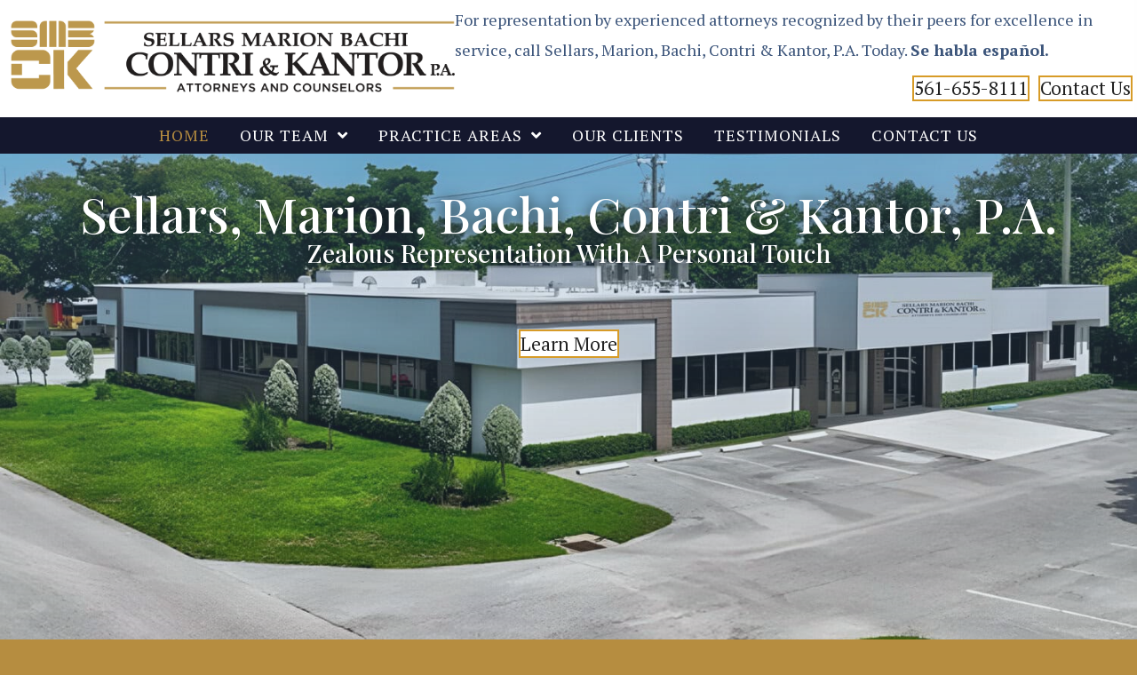

--- FILE ---
content_type: text/html; charset=UTF-8
request_url: https://www.smb-law.com/
body_size: 45057
content:
<!DOCTYPE html>
<html lang="en-US">
<head>
<meta charset="UTF-8" />
<script defer src="[data-uri]"></script>

<meta name='viewport' content='width=device-width, initial-scale=1.0' />
<meta http-equiv='X-UA-Compatible' content='IE=edge' />
<link rel="profile" href="https://gmpg.org/xfn/11" />
<meta name='robots' content='index, follow, max-image-preview:large, max-snippet:-1, max-video-preview:-1' />

	<!-- This site is optimized with the Yoast SEO plugin v26.7 - https://yoast.com/wordpress/plugins/seo/ -->
	<title>Sellars, Marion, Bachi, Contri &amp; Kantor, P.A. West Palm Beach Personal Injury Attorney | Civil Litigation Attorney</title><style id="perfmatters-used-css">@keyframes components-animate__appear-animation{0%{transform:translateY(-2em) scaleY(0) scaleX(0);}to{transform:translateY(0) scaleY(1) scaleX(1);}}@keyframes components-animate__slide-in-animation{to{transform:translateX(0);}}@keyframes components-animate__loading{0%{opacity:.5;}50%{opacity:1;}to{opacity:.5;}}.components-button:hover:not(:disabled,[aria-disabled=true]),.components-button[aria-expanded=true]{color:var(--wp-components-color-accent,var(--wp-admin-theme-color,#3858e9));}.components-button.is-secondary:hover:not(:disabled,[aria-disabled=true],.is-pressed){background:color-mix(in srgb,var(--wp-components-color-accent,var(--wp-admin-theme-color,#3858e9)) 4%,rgba(0,0,0,0));box-shadow:inset 0 0 0 1px var(--wp-components-color-accent-darker-20,var(--wp-admin-theme-color-darker-20,#183ad6));color:var(--wp-components-color-accent-darker-20,var(--wp-admin-theme-color-darker-20,#183ad6));}.components-button.is-tertiary:hover:not(:disabled,[aria-disabled=true],.is-pressed){background:color-mix(in srgb,var(--wp-components-color-accent,var(--wp-admin-theme-color,#3858e9)) 4%,rgba(0,0,0,0));color:var(--wp-components-color-accent-darker-20,var(--wp-admin-theme-color-darker-20,#183ad6));}.components-button.is-tertiary:active:not(:disabled,[aria-disabled=true]){background:color-mix(in srgb,var(--wp-components-color-accent,var(--wp-admin-theme-color,#3858e9)) 8%,rgba(0,0,0,0));}.components-button.is-destructive:not(.is-primary):not(.is-secondary):not(.is-tertiary):not(.is-link):hover:not(:disabled,[aria-disabled=true]){color:#710d0d;}.components-button.is-destructive:not(.is-primary):not(.is-secondary):not(.is-tertiary):not(.is-link):active:not(:disabled,[aria-disabled=true]){background:#ccc;}.components-button.is-destructive.is-secondary:hover:not(:disabled,[aria-disabled=true]),.components-button.is-destructive.is-tertiary:hover:not(:disabled,[aria-disabled=true]){background:rgba(204,24,24,.04);}.components-button.is-destructive.is-secondary:active:not(:disabled,[aria-disabled=true]),.components-button.is-destructive.is-tertiary:active:not(:disabled,[aria-disabled=true]){background:rgba(204,24,24,.08);}.components-button:not(:disabled,[aria-disabled=true]):active{color:var(--wp-components-color-foreground,#1e1e1e);}.components-button.is-pressed:hover:not(:disabled,[aria-disabled=true]),.components-button.is-pressed:not(:disabled,[aria-disabled=true]){background:var(--wp-components-color-foreground,#1e1e1e);}@keyframes components-button__busy-animation{0%{background-position:200px 0;}}@keyframes slide-in-left{0%{transform:translateX(-100%);}to{transform:translateX(0);}}@keyframes slide-in-right{0%{transform:translateX(100%);}to{transform:translateX(0);}}@keyframes slide-out-left{0%{transform:translateX(0);}to{transform:translateX(-100%);}}@keyframes slide-out-right{0%{transform:translateX(0);}to{transform:translateX(100%);}}@keyframes fade-in{0%{opacity:0;}to{opacity:1;}}@keyframes fade-out{0%{opacity:1;}to{opacity:0;}}.components-form-toggle input.components-form-toggle__input[type=checkbox]:not(:disabled,[aria-disabled=true]){cursor:pointer;}[role=region]{position:relative;}@keyframes __wp-base-styles-fade-in{0%{opacity:0;}to{opacity:1;}}@keyframes __wp-base-styles-fade-out{0%{opacity:1;}to{opacity:0;}}@keyframes components-modal__appear-animation{0%{opacity:0;transform:scale(.9);}to{opacity:1;transform:scale(1);}}@keyframes components-modal__disappear-animation{0%{opacity:1;transform:scale(1);}to{opacity:0;transform:scale(.9);}}@keyframes components-resizable-box__top-bottom-animation{0%{opacity:0;transform:scaleX(0);}to{opacity:1;transform:scaleX(1);}}@keyframes components-resizable-box__left-right-animation{0%{opacity:0;transform:scaleY(0);}to{opacity:1;transform:scaleY(1);}}@keyframes components-button__appear-animation{0%{transform:scaleY(0);}to{transform:scaleY(1);}}.components-validated-control :is(textarea,input[type=text]):user-invalid{--wp-admin-theme-color:#cc1818;--wp-components-color-accent:#cc1818;border-color:#cc1818;}@keyframes components-validated-control__indicator-jump{0%{opacity:0;transform:translateY(-4px);}to{opacity:1;transform:translateY(0);}}:root{--wp-admin-theme-color:#3858e9;--wp-admin-theme-color--rgb:56,88,233;--wp-admin-theme-color-darker-10:#2145e6;--wp-admin-theme-color-darker-10--rgb:33.0384615385,68.7307692308,230.4615384615;--wp-admin-theme-color-darker-20:#183ad6;--wp-admin-theme-color-darker-20--rgb:23.6923076923,58.1538461538,214.3076923077;--wp-admin-border-width-focus:2px;}@media (min-resolution:192dpi){:root{--wp-admin-border-width-focus:1.5px;}}:root{--wp-block-synced-color:#7a00df;--wp-block-synced-color--rgb:122,0,223;--wp-bound-block-color:var(--wp-block-synced-color);--wp-editor-canvas-background:#ddd;--wp-admin-theme-color:#007cba;--wp-admin-theme-color--rgb:0,124,186;--wp-admin-theme-color-darker-10:#006ba1;--wp-admin-theme-color-darker-10--rgb:0,107,160.5;--wp-admin-theme-color-darker-20:#005a87;--wp-admin-theme-color-darker-20--rgb:0,90,135;--wp-admin-border-width-focus:2px;}@media (min-resolution:192dpi){:root{--wp-admin-border-width-focus:1.5px;}}iframe[name=editor-canvas]{box-sizing:border-box;display:block;height:100%;width:100%;}@media not (prefers-reduced-motion){iframe[name=editor-canvas]{transition:all .4s cubic-bezier(.46,.03,.52,.96);}}iframe[name=editor-canvas]{background-color:var(--wp-editor-canvas-background);}@keyframes hide-during-dragging{to{position:fixed;transform:translate(9999px,9999px);}}.components-button.block-editor-block-types-list__item:not(:disabled,[aria-disabled=true]):hover svg{color:var(--wp-admin-theme-color) !important;}.components-button.block-editor-block-types-list__item:not(:disabled,[aria-disabled=true]):hover:after{background:var(--wp-admin-theme-color);border-radius:2px;bottom:0;content:"";left:0;opacity:.04;pointer-events:none;position:absolute;right:0;top:0;}@keyframes loadingpulse{0%{opacity:1;}50%{opacity:0;}to{opacity:1;}}@keyframes __wp-base-styles-fade-in{0%{opacity:0;}to{opacity:1;}}:where(.wp-block-popup-maker-cta-button__link){border-radius:9999px;box-shadow:none;padding:1rem 2.25rem;text-decoration:none;}:root :where(.wp-block-popup-maker-cta-button){font-family:inherit;font-size:var(--wp--preset--font-size--medium);font-style:normal;line-height:inherit;}:root :where(.wp-block-popup-maker-cta-button .wp-block-popup-maker-cta-button__link.is-style-outline),:root :where(.wp-block-popup-maker-cta-button.is-style-outline>.wp-block-popup-maker-cta-button__link){border:1px solid;padding:calc(1rem - 1px) calc(2.25rem - 1px);}:root :where(.wp-block-popup-maker-cta-button .wp-block-popup-maker-cta-button__link.is-style-outline:not(.has-text-color)),:root :where(.wp-block-popup-maker-cta-button.is-style-outline>.wp-block-popup-maker-cta-button__link:not(.has-text-color)){color:currentColor;}:root :where(.wp-block-popup-maker-cta-button .wp-block-popup-maker-cta-button__link.is-style-outline:not(.has-background)),:root :where(.wp-block-popup-maker-cta-button.is-style-outline>.wp-block-popup-maker-cta-button__link:not(.has-background)){background-color:rgba(0,0,0,0);background-image:none;}:root :where(.wp-block-popup-maker-cta-button.is-style-outline>.wp-block-popup-maker-cta-button__link.wp-block-popup-maker-cta-button__link:not(.has-background):hover){background-color:color-mix(in srgb,var(--wp--preset--color--contrast) 5%,rgba(0,0,0,0));}@supports not (background-color:color-mix(in srgb,red 50%,blue)){:where(.wp-block-popup-maker-cta-button.is-style-outline>.wp-block-popup-maker-cta-button__link.wp-block-popup-maker-cta-button__link:not(.has-background):hover){filter:brightness(1.05);}}.fa,.fab,.fad,.fal,.far,.fas{-moz-osx-font-smoothing:grayscale;-webkit-font-smoothing:antialiased;display:inline-block;font-style:normal;font-variant:normal;text-rendering:auto;line-height:1;}@-webkit-keyframes fa-spin{0%{-webkit-transform:rotate(0deg);transform:rotate(0deg);}to{-webkit-transform:rotate(1turn);transform:rotate(1turn);}}@keyframes fa-spin{0%{-webkit-transform:rotate(0deg);transform:rotate(0deg);}to{-webkit-transform:rotate(1turn);transform:rotate(1turn);}}.fa-ambulance:before{content:"";}.fa-balance-scale:before{content:"";}.fa-balance-scale-left:before{content:"";}.fa-bolt:before{content:"";}.fa-chevron-up:before{content:"";}.fa-facebook:before{content:"";}.fa-file-signature:before{content:"";}.fa-gavel:before{content:"";}.fa-hand-holding-medical:before{content:"";}.fa-instagram:before{content:"";}.fa-phone-alt:before{content:"";}.fa-shield-alt:before{content:"";}.fa-tools:before{content:"";}.fa-user-injured:before{content:"";}.sr-only{border:0;clip:rect(0,0,0,0);height:1px;margin:-1px;overflow:hidden;padding:0;position:absolute;width:1px;}@font-face{font-family:"Font Awesome 5 Brands";font-style:normal;font-weight:400;font-display:block;src:url("https://www.smb-law.com/wp-content/plugins/bb-plugin/fonts/fontawesome/5.15.4/css/../webfonts/fa-brands-400.eot");src:url("https://www.smb-law.com/wp-content/plugins/bb-plugin/fonts/fontawesome/5.15.4/css/../webfonts/fa-brands-400.eot?#iefix") format("embedded-opentype"),url("https://www.smb-law.com/wp-content/plugins/bb-plugin/fonts/fontawesome/5.15.4/css/../webfonts/fa-brands-400.woff2") format("woff2"),url("https://www.smb-law.com/wp-content/plugins/bb-plugin/fonts/fontawesome/5.15.4/css/../webfonts/fa-brands-400.woff") format("woff"),url("https://www.smb-law.com/wp-content/plugins/bb-plugin/fonts/fontawesome/5.15.4/css/../webfonts/fa-brands-400.ttf") format("truetype"),url("https://www.smb-law.com/wp-content/plugins/bb-plugin/fonts/fontawesome/5.15.4/css/../webfonts/fa-brands-400.svg#fontawesome") format("svg");}.fab{font-family:"Font Awesome 5 Brands";}@font-face{font-family:"Font Awesome 5 Free";font-style:normal;font-weight:400;font-display:block;src:url("https://www.smb-law.com/wp-content/plugins/bb-plugin/fonts/fontawesome/5.15.4/css/../webfonts/fa-regular-400.eot");src:url("https://www.smb-law.com/wp-content/plugins/bb-plugin/fonts/fontawesome/5.15.4/css/../webfonts/fa-regular-400.eot?#iefix") format("embedded-opentype"),url("https://www.smb-law.com/wp-content/plugins/bb-plugin/fonts/fontawesome/5.15.4/css/../webfonts/fa-regular-400.woff2") format("woff2"),url("https://www.smb-law.com/wp-content/plugins/bb-plugin/fonts/fontawesome/5.15.4/css/../webfonts/fa-regular-400.woff") format("woff"),url("https://www.smb-law.com/wp-content/plugins/bb-plugin/fonts/fontawesome/5.15.4/css/../webfonts/fa-regular-400.ttf") format("truetype"),url("https://www.smb-law.com/wp-content/plugins/bb-plugin/fonts/fontawesome/5.15.4/css/../webfonts/fa-regular-400.svg#fontawesome") format("svg");}.fab,.far{font-weight:400;}@font-face{font-family:"Font Awesome 5 Free";font-style:normal;font-weight:900;font-display:block;src:url("https://www.smb-law.com/wp-content/plugins/bb-plugin/fonts/fontawesome/5.15.4/css/../webfonts/fa-solid-900.eot");src:url("https://www.smb-law.com/wp-content/plugins/bb-plugin/fonts/fontawesome/5.15.4/css/../webfonts/fa-solid-900.eot?#iefix") format("embedded-opentype"),url("https://www.smb-law.com/wp-content/plugins/bb-plugin/fonts/fontawesome/5.15.4/css/../webfonts/fa-solid-900.woff2") format("woff2"),url("https://www.smb-law.com/wp-content/plugins/bb-plugin/fonts/fontawesome/5.15.4/css/../webfonts/fa-solid-900.woff") format("woff"),url("https://www.smb-law.com/wp-content/plugins/bb-plugin/fonts/fontawesome/5.15.4/css/../webfonts/fa-solid-900.ttf") format("truetype"),url("https://www.smb-law.com/wp-content/plugins/bb-plugin/fonts/fontawesome/5.15.4/css/../webfonts/fa-solid-900.svg#fontawesome") format("svg");}.fa,.far,.fas{font-family:"Font Awesome 5 Free";}.fa,.fas{font-weight:900;}@font-face{font-family:"Ultimate-Icons";src:url("https://www.smb-law.com/wp-content/uploads/bb-plugin/icons/ultimate-icons/fonts/Ultimate-Icons.ttf?1ddi1j") format("truetype"),url("https://www.smb-law.com/wp-content/uploads/bb-plugin/icons/ultimate-icons/fonts/Ultimate-Icons.woff?1ddi1j") format("woff"),url("https://www.smb-law.com/wp-content/uploads/bb-plugin/icons/ultimate-icons/fonts/Ultimate-Icons.svg?1ddi1j#Ultimate-Icons") format("svg");font-weight:normal;font-style:normal;}.ua-icon{font-family:"Ultimate-Icons" !important;speak:none;font-style:normal;font-weight:normal;font-variant:normal;text-transform:none;line-height:1;-webkit-font-smoothing:antialiased;-moz-osx-font-smoothing:grayscale;}.ua-icon-icon-6-mail-envelope-closed:before{content:"";}button::-moz-focus-inner{padding:0;border:0;}.gform_wrapper.gravity-theme fieldset,.gform_wrapper.gravity-theme legend{background:0 0;padding:0;}.gform_wrapper.gravity-theme fieldset{border:none;display:block;margin:0;}.gform_wrapper.gravity-theme legend{margin-left:0;margin-right:0;}@font-face{font-family:gform-icons-theme;src:url("https://www.smb-law.com/wp-content/plugins/gravityforms/assets/css/dist/../../../fonts/gform-icons-theme.woff2?o6rzdt") format("woff2"),url("https://www.smb-law.com/wp-content/plugins/gravityforms/assets/css/dist/../../../fonts/gform-icons-theme.ttf?o6rzdt") format("truetype"),url("https://www.smb-law.com/wp-content/plugins/gravityforms/assets/css/dist/../../../fonts/gform-icons-theme.woff?o6rzdt") format("woff"),url("https://www.smb-law.com/wp-content/plugins/gravityforms/assets/css/dist/../../../fonts/gform-icons-theme.svg?o6rzdt#gform-icons-theme") format("svg");font-weight:400;font-style:normal;font-display:block;}.gform_wrapper.gravity-theme ::-ms-reveal{display:none;}.gform_wrapper.gravity-theme .gform_validation_container,body .gform_wrapper.gravity-theme .gform_body .gform_fields .gfield.gform_validation_container,body .gform_wrapper.gravity-theme .gform_fields .gfield.gform_validation_container,body .gform_wrapper.gravity-theme .gform_validation_container{display:none !important;left:-9000px;position:absolute !important;}@media only screen and (max-width:641px){.gform_wrapper.gravity-theme input:not([type=radio]):not([type=checkbox]):not([type=image]):not([type=file]){line-height:2;min-height:32px;}.gform_wrapper.gravity-theme textarea{line-height:1.5;}.gform_wrapper.gravity-theme ul.gfield_checkbox li label,.gform_wrapper.gravity-theme ul.gfield_radio li label{cursor:pointer;width:85%;}}.gform_wrapper.gravity-theme .gf_invisible,.gform_wrapper.gravity-theme .gfield_visibility_hidden{left:-9999px;position:absolute;visibility:hidden;}.gform_wrapper.gravity-theme .gf_hidden,.gform_wrapper.gravity-theme .gform_hidden{display:none;}.gform_wrapper.gravity-theme .hidden_label .gfield_label,.gform_wrapper.gravity-theme .hidden_sub_label,.gform_wrapper.gravity-theme .screen-reader-text{border:0;clip:rect(1px,1px,1px,1px);clip-path:inset(50%);height:1px;margin:-1px;overflow:hidden;padding:0;position:absolute;width:1px;word-wrap:normal !important;}.gform_wrapper.gravity-theme .gfield textarea{width:100%;}.gform_wrapper.gravity-theme .gfield textarea.large{height:288px;}.gform_wrapper.gravity-theme .gfield input,.gform_wrapper.gravity-theme .gfield select{max-width:100%;}.gform_wrapper.gravity-theme .gfield input.large,.gform_wrapper.gravity-theme .gfield select.large{width:100%;}.gform_wrapper.gravity-theme *{box-sizing:border-box;}.gform_wrapper.gravity-theme .gform_fields{display:grid;grid-column-gap:2%;grid-row-gap:16px;grid-template-columns:repeat(12,1fr);grid-template-rows:repeat(auto-fill,auto);width:100%;}.gform_wrapper.gravity-theme .gfield{grid-column:1/-1;min-width:0;}.gform_wrapper.gravity-theme .gfield.gfield--width-full{grid-column:span 12;-ms-grid-column-span:12;}@media (max-width:640px){.gform_wrapper.gravity-theme .gform_fields{grid-column-gap:0;}.gform_wrapper.gravity-theme .gfield:not(.gfield--width-full){grid-column:1/-1;}}html[dir=rtl] .gform_wrapper.gravity-theme code,html[dir=rtl] .gform_wrapper.gravity-theme input[type=email],html[dir=rtl] .gform_wrapper.gravity-theme input[type=tel],html[dir=rtl] .gform_wrapper.gravity-theme input[type=url]{direction:rtl;}html[dir=rtl] .gform_wrapper.gravity-theme .gfield_label{direction:rtl;}html[dir=rtl] .gform_wrapper.gravity-theme .gfield_required{margin-left:0;margin-right:4px;}html[dir=rtl] .gform_wrapper.gravity-theme ::-webkit-input-placeholder{text-align:right;}html[dir=rtl] .gform_wrapper.gravity-theme ::-moz-placeholder{text-align:right;}html[dir=rtl] .gform_wrapper.gravity-theme :-ms-input-placeholder{text-align:right;}html[dir=rtl] .gform_wrapper.gravity-theme :-moz-placeholder{text-align:right;}html[dir=rtl] .gform_wrapper.gravity-theme .gform_wrapper.gravity-theme fieldset{display:block;}.gform_wrapper.gravity-theme .gfield_label{display:inline-block;font-size:16px;font-weight:700;margin-bottom:8px;padding:0;}.gform_wrapper.gravity-theme .gfield_required{color:#c02b0a;display:inline-block;font-size:13.008px;padding-inline-start:.125em;}.gform_wrapper.gravity-theme .gform_required_legend .gfield_required{padding-inline-start:0;}.gform_wrapper.gravity-theme .gfield_error .gfield_repeater_cell label,.gform_wrapper.gravity-theme .gfield_error label,.gform_wrapper.gravity-theme .gfield_error legend,.gform_wrapper.gravity-theme .gfield_validation_message,.gform_wrapper.gravity-theme .validation_message,.gform_wrapper.gravity-theme [aria-invalid=true]+label,.gform_wrapper.gravity-theme label+[aria-invalid=true]{color:#c02b0a;}.gform_wrapper.gravity-theme button.button:disabled{opacity:.6;}.gform_wrapper.gravity-theme #field_submit,.gform_wrapper.gravity-theme .gform_footer{display:flex;}.gform_wrapper.gravity-theme #field_submit input,.gform_wrapper.gravity-theme .gform_footer input{align-self:flex-end;}.gform_wrapper.gravity-theme .description,.gform_wrapper.gravity-theme .gfield_description,.gform_wrapper.gravity-theme .gsection_description,.gform_wrapper.gravity-theme .instruction{clear:both;font-family:inherit;font-size:15px;letter-spacing:normal;line-height:inherit;padding-top:13px;width:100%;}.gform_wrapper.gravity-theme .gform_footer,.gform_wrapper.gravity-theme .gform_page_footer{margin:6px 0 0;padding:16px 0;}.gform_wrapper.gravity-theme .gform_footer button,.gform_wrapper.gravity-theme .gform_footer input,.gform_wrapper.gravity-theme .gform_page_footer button,.gform_wrapper.gravity-theme .gform_page_footer input{margin-bottom:8px;}.gform_wrapper.gravity-theme .gform_footer button.button:disabled,.gform_wrapper.gravity-theme .gform_footer input.button:disabled,.gform_wrapper.gravity-theme .gform_page_footer button.button:disabled,.gform_wrapper.gravity-theme .gform_page_footer input.button:disabled{opacity:.6;}.gform_wrapper.gravity-theme .gform_footer button+input,.gform_wrapper.gravity-theme .gform_footer input+button,.gform_wrapper.gravity-theme .gform_footer input+input,.gform_wrapper.gravity-theme .gform_page_footer button+input,.gform_wrapper.gravity-theme .gform_page_footer input+button,.gform_wrapper.gravity-theme .gform_page_footer input+input{margin-left:8px;}html[dir=rtl] .gform_wrapper.gravity-theme button+input,html[dir=rtl] .gform_wrapper.gravity-theme input+button,html[dir=rtl] .gform_wrapper.gravity-theme input+input{margin-right:8px;}.gform_wrapper.gravity-theme .gfield_checkbox label,.gform_wrapper.gravity-theme .gfield_radio label{display:inline-block;font-size:15px;}.gform_wrapper.gravity-theme .gfield_checkbox button,.gform_wrapper.gravity-theme .gfield_checkbox input[type=text],.gform_wrapper.gravity-theme .gfield_radio button,.gform_wrapper.gravity-theme .gfield_radio input[type=text]{margin-top:16px;}.gform_wrapper.gravity-theme .gfield-choice-input{display:inline-block;margin-top:0;top:0;vertical-align:middle;}.gform_wrapper.gravity-theme .gfield-choice-input+label{margin-bottom:0;max-width:calc(100% - 32px);vertical-align:middle;}.gform_wrapper.gravity-theme .gfield-choice-input:disabled+label{color:#757575;}.gform_wrapper.gravity-theme input[type=number]{display:inline-block;}.gform_wrapper.gravity-theme input[type=color],.gform_wrapper.gravity-theme input[type=date],.gform_wrapper.gravity-theme input[type=datetime-local],.gform_wrapper.gravity-theme input[type=datetime],.gform_wrapper.gravity-theme input[type=email],.gform_wrapper.gravity-theme input[type=month],.gform_wrapper.gravity-theme input[type=number],.gform_wrapper.gravity-theme input[type=password],.gform_wrapper.gravity-theme input[type=search],.gform_wrapper.gravity-theme input[type=tel],.gform_wrapper.gravity-theme input[type=text],.gform_wrapper.gravity-theme input[type=time],.gform_wrapper.gravity-theme input[type=url],.gform_wrapper.gravity-theme input[type=week],.gform_wrapper.gravity-theme select,.gform_wrapper.gravity-theme textarea{font-size:15px;margin-bottom:0;margin-top:0;padding:8px;}@keyframes gformLoader{0%{transform:rotate(0);}100%{transform:rotate(360deg);}}html{font-family:sans-serif;-ms-text-size-adjust:100%;-webkit-text-size-adjust:100%;}body{margin:0;}article,aside,details,figcaption,figure,footer,header,hgroup,main,menu,nav,section,summary{display:block;}[hidden],template{display:none;}a{background-color:transparent;}a:active,a:hover{outline:0;}b,strong{font-weight:bold;}h1{font-size:2em;margin:.67em 0;}img{border:0;}svg:not(:root){overflow:hidden;}button,input,optgroup,select,textarea{color:inherit;font:inherit;margin:0;}button{overflow:visible;}button,select{text-transform:none;}button,html input[type="button"],input[type="reset"],input[type="submit"]{-webkit-appearance:button;cursor:pointer;}button[disabled],html input[disabled]{cursor:default;}button::-moz-focus-inner,input::-moz-focus-inner{border:0;padding:0;}input{line-height:normal;}input[type="checkbox"],input[type="radio"]{-webkit-box-sizing:border-box;-moz-box-sizing:border-box;box-sizing:border-box;padding:0;}input[type="number"]::-webkit-inner-spin-button,input[type="number"]::-webkit-outer-spin-button{height:auto;}input[type="search"]{-webkit-appearance:textfield;-webkit-box-sizing:content-box;-moz-box-sizing:content-box;box-sizing:content-box;}input[type="search"]::-webkit-search-cancel-button,input[type="search"]::-webkit-search-decoration{-webkit-appearance:none;}fieldset{border:1px solid #c0c0c0;margin:0 2px;padding:.35em .625em .75em;}legend{border:0;padding:0;}textarea{overflow:auto;}@media print{*,*:before,*:after{color:#000 !important;text-shadow:none !important;background:transparent !important;-webkit-box-shadow:none !important;box-shadow:none !important;}a,a:visited{text-decoration:underline;}a[href]:after{content:" (" attr(href) ")";}a[href^="#"]:after,a[href^="javascript:"]:after{content:"";}tr,img{page-break-inside:avoid;}img{max-width:100% !important;}p,h2,h3{orphans:3;widows:3;}h2,h3{page-break-after:avoid;}}*{-webkit-box-sizing:border-box;-moz-box-sizing:border-box;box-sizing:border-box;}*:before,*:after{-webkit-box-sizing:border-box;-moz-box-sizing:border-box;box-sizing:border-box;}html{font-size:10px;-webkit-tap-highlight-color:rgba(0,0,0,0);}body{font-family:"Helvetica Neue",Helvetica,Arial,sans-serif;font-size:14px;line-height:1.42857143;color:#333;background-color:#fff;}input,button,select,textarea{font-family:inherit;font-size:inherit;line-height:inherit;}a{color:#337ab7;text-decoration:none;}a:hover,a:focus{color:#23527c;text-decoration:underline;}a:focus{outline:5px auto -webkit-focus-ring-color;outline-offset:-2px;}img{vertical-align:middle;}.sr-only{position:absolute;width:1px;height:1px;padding:0;margin:-1px;overflow:hidden;clip:rect(0,0,0,0);border:0;}[role="button"]{cursor:pointer;}h1,h2,h3,h4,h5,h6,.h1,.h2,.h3,.h4,.h5,.h6{font-family:inherit;font-weight:500;line-height:1.1;color:inherit;}h1,.h1,h2,.h2,h3,.h3{margin-top:20px;margin-bottom:10px;}h1,.h1{font-size:36px;}h2,.h2{font-size:30px;}h3,.h3{font-size:24px;}p{margin:0 0 10px;}ul,ol{margin-top:0;margin-bottom:10px;}ul ul,ol ul,ul ol,ol ol{margin-bottom:0;}.container{padding-right:15px;padding-left:15px;margin-right:auto;margin-left:auto;}@media (min-width:768px){.container{width:750px;}}@media (min-width:992px){.container{width:970px;}}@media (min-width:1200px){.container{width:1170px;}}.row{margin-right:-15px;margin-left:-15px;}.col-xs-1,.col-sm-1,.col-md-1,.col-lg-1,.col-xs-2,.col-sm-2,.col-md-2,.col-lg-2,.col-xs-3,.col-sm-3,.col-md-3,.col-lg-3,.col-xs-4,.col-sm-4,.col-md-4,.col-lg-4,.col-xs-5,.col-sm-5,.col-md-5,.col-lg-5,.col-xs-6,.col-sm-6,.col-md-6,.col-lg-6,.col-xs-7,.col-sm-7,.col-md-7,.col-lg-7,.col-xs-8,.col-sm-8,.col-md-8,.col-lg-8,.col-xs-9,.col-sm-9,.col-md-9,.col-lg-9,.col-xs-10,.col-sm-10,.col-md-10,.col-lg-10,.col-xs-11,.col-sm-11,.col-md-11,.col-lg-11,.col-xs-12,.col-sm-12,.col-md-12,.col-lg-12{position:relative;min-height:1px;padding-right:15px;padding-left:15px;}@media (min-width:992px){.col-md-1,.col-md-2,.col-md-3,.col-md-4,.col-md-5,.col-md-6,.col-md-7,.col-md-8,.col-md-9,.col-md-10,.col-md-11,.col-md-12{float:left;}.col-md-12{width:100%;}}fieldset{min-width:0;padding:0;margin:0;border:0;}legend{display:block;width:100%;padding:0;margin-bottom:20px;font-size:21px;line-height:inherit;color:#333;border:0;border-bottom:1px solid #e5e5e5;}label{display:inline-block;max-width:100%;margin-bottom:5px;font-weight:700;}input[type="search"]{-webkit-box-sizing:border-box;-moz-box-sizing:border-box;box-sizing:border-box;-webkit-appearance:none;appearance:none;}input[type="radio"],input[type="checkbox"]{margin:4px 0 0;margin-top:1px \9;line-height:normal;}input[type="radio"][disabled],input[type="checkbox"][disabled],input[type="radio"].disabled,input[type="checkbox"].disabled,fieldset[disabled] input[type="radio"],fieldset[disabled] input[type="checkbox"]{cursor:not-allowed;}input[type="file"]{display:block;}input[type="range"]{display:block;width:100%;}input[type="file"]:focus,input[type="radio"]:focus,input[type="checkbox"]:focus{outline:5px auto -webkit-focus-ring-color;outline-offset:-2px;}.clearfix:before,.clearfix:after,.dl-horizontal dd:before,.dl-horizontal dd:after,.container:before,.container:after,.container-fluid:before,.container-fluid:after,.row:before,.row:after,.form-horizontal .form-group:before,.form-horizontal .form-group:after,.nav:before,.nav:after,.navbar:before,.navbar:after,.navbar-header:before,.navbar-header:after,.navbar-collapse:before,.navbar-collapse:after{display:table;content:" ";}.clearfix:after,.dl-horizontal dd:after,.container:after,.container-fluid:after,.row:after,.form-horizontal .form-group:after,.nav:after,.navbar:after,.navbar-header:after,.navbar-collapse:after{clear:both;}body{background-color:#b68d40;color:#222;font-family:"PT Serif",serif;font-size:18px;font-weight:400;line-height:1.9;font-style:normal;padding:0;word-wrap:break-word;}h1,h2,h3,h4,h5,h6{color:#333;font-family:"Playfair Display",serif;font-weight:500;line-height:1.4;text-transform:none;font-style:normal;}h1 a,h2 a,h3 a,h4 a,h5 a,h6 a{color:#333;}h1 a:hover,h2 a:hover,h3 a:hover,h4 a:hover,h5 a:hover,h6 a:hover{text-decoration:none;}h1{font-size:42px;line-height:1.1;letter-spacing:0px;color:#333;font-family:"Playfair Display",serif;font-weight:500;font-style:normal;text-transform:none;}h1 a{color:#333;}h2{font-size:30px;line-height:1.2;letter-spacing:0px;}h3{font-size:24px;line-height:1.2;letter-spacing:0px;}a{color:#28315a;text-decoration:none;}a:hover{color:#28315a;text-decoration:underline;}a:focus{color:#28315a;}iframe{max-width:100%;}img{max-width:100%;height:auto;}.fl-screen-reader-text{position:absolute;left:-10000px;top:auto;width:1px;height:1px;overflow:hidden;padding:10px 15px;background:#fff !important;}.fl-screen-reader-text:focus{width:auto;height:auto;position:fixed;left:0px;top:0px;z-index:99999;}.container{padding-left:20px;padding-right:20px;}.fl-page{position:relative;-moz-box-shadow:none;-webkit-box-shadow:none;box-shadow:none;margin:0 auto;}.fl-page-content{background-color:#fff;}.fl-content,.fl-sidebar{margin:20px 0;}#fl-to-top{display:none;background-color:#ccc;background-color:rgba(0,0,0,.2);position:fixed;bottom:15px;right:15px;width:44px;height:42px;text-align:center;z-index:1003;}#fl-to-top:hover{background-color:rgba(0,0,0,.3);}#fl-to-top i{position:absolute;top:12px;left:14px;color:#fff;font-size:16px;line-height:16px;}.fl-post{margin-bottom:40px;}.fl-post:last-child{margin-bottom:0;}.fl-post img[class*="wp-image-"],.fl-post img.alignnone,.fl-post img.alignleft,.fl-post img.aligncenter,.fl-post img.alignright{height:auto;max-width:100%;}.fl-post img[class*="wp-block-cover"]{height:100%;}a.fl-button,a.fl-button:visited{color:#222;background:#fff;color:#fff;border:1px solid #151a30;}a.fl-button:hover,.fl-builder-content a.fl-button:hover{color:#fff;background:#d79b27;}a.fl-button *,a.fl-button:visited *{color:#222;}a.fl-button:hover *{color:#fff;}a.fl-button:hover,a.button:hover{color:#fff;background-color:#d79b27;border:1px solid #151a30;}button,input[type=button],input[type=submit]{background-color:#28315a;color:#fff;font-size:21px;line-height:1.2;padding:6px 12px;font-weight:normal;text-shadow:none;border:1px solid #151a30;-moz-box-shadow:none;-webkit-box-shadow:none;box-shadow:none;-moz-border-radius:4px;-webkit-border-radius:4px;border-radius:4px;}button:hover,input[type=button]:hover,input[type=submit]:hover{background-color:#28315a;color:#fff;border:1px solid #151a30;text-decoration:none;}button:active,input[type=button]:active,input[type=submit]:active,button:focus,input[type=button]:focus,input[type=submit]:focus{background-color:#28315a;color:#fff;border:1px solid #151a30;outline:none;position:relative;}input[type=text],input[type=password],input[type=email],input[type=tel],input[type=date],input[type=month],input[type=week],input[type=time],input[type=number],input[type=search],input[type=url],textarea{display:block;width:100%;padding:6px 12px;font-size:14px;line-height:1.428571429;color:#222;background-color:#fcfcfc;background-image:none;border:1px solid #e6e6e6;-moz-transition:all ease-in-out .15s;-webkit-transition:all ease-in-out .15s;transition:all ease-in-out .15s;-moz-box-shadow:none;-webkit-box-shadow:none;box-shadow:none;-moz-border-radius:4px;-webkit-border-radius:4px;border-radius:4px;}input[type=text]::-webkit-input-placeholder,input[type=password]::-webkit-input-placeholder,input[type=email]::-webkit-input-placeholder,input[type=tel]::-webkit-input-placeholder,input[type=date]::-webkit-input-placeholder,input[type=month]::-webkit-input-placeholder,input[type=week]::-webkit-input-placeholder,input[type=time]::-webkit-input-placeholder,input[type=number]::-webkit-input-placeholder,input[type=search]::-webkit-input-placeholder,input[type=url]::-webkit-input-placeholder,textarea::-webkit-input-placeholder{color:rgba(34,34,34,.4);}input[type=text]:-moz-placeholder,input[type=password]:-moz-placeholder,input[type=email]:-moz-placeholder,input[type=tel]:-moz-placeholder,input[type=date]:-moz-placeholder,input[type=month]:-moz-placeholder,input[type=week]:-moz-placeholder,input[type=time]:-moz-placeholder,input[type=number]:-moz-placeholder,input[type=search]:-moz-placeholder,input[type=url]:-moz-placeholder,textarea:-moz-placeholder{color:rgba(34,34,34,.4);}input[type=text]::-moz-placeholder,input[type=password]::-moz-placeholder,input[type=email]::-moz-placeholder,input[type=tel]::-moz-placeholder,input[type=date]::-moz-placeholder,input[type=month]::-moz-placeholder,input[type=week]::-moz-placeholder,input[type=time]::-moz-placeholder,input[type=number]::-moz-placeholder,input[type=search]::-moz-placeholder,input[type=url]::-moz-placeholder,textarea::-moz-placeholder{color:rgba(34,34,34,.4);}input[type=text]:-ms-input-placeholder,input[type=password]:-ms-input-placeholder,input[type=email]:-ms-input-placeholder,input[type=tel]:-ms-input-placeholder,input[type=date]:-ms-input-placeholder,input[type=month]:-ms-input-placeholder,input[type=week]:-ms-input-placeholder,input[type=time]:-ms-input-placeholder,input[type=number]:-ms-input-placeholder,input[type=search]:-ms-input-placeholder,input[type=url]:-ms-input-placeholder,textarea:-ms-input-placeholder{color:rgba(34,34,34,.4);}input[type=text]:focus,input[type=password]:focus,input[type=email]:focus,input[type=tel]:focus,input[type=date]:focus,input[type=month]:focus,input[type=week]:focus,input[type=time]:focus,input[type=number]:focus,input[type=search]:focus,input[type=url]:focus,textarea:focus{background-color:#fcfcfc;border-color:#ccc;outline:0;-moz-box-shadow:none;-webkit-box-shadow:none;box-shadow:none;}.fl-builder .container.fl-content-full{margin:0;padding:0;width:auto;max-width:none;}.fl-builder .container.fl-content-full>.row{margin:0;}.fl-builder .container.fl-content-full .fl-content{margin:0;padding:0;}@media (min-width:768px){.container{padding-left:40px;padding-right:40px;width:auto;}.fl-content,.fl-sidebar{margin:40px 0;}}@media (min-width:992px){.container{padding-left:0;padding-right:0;width:900px;}.fl-full-width .container{padding-left:40px;padding-right:40px;width:auto;}.fl-page{-moz-box-shadow:none;-webkit-box-shadow:none;box-shadow:none;width:980px;}.fl-full-width .fl-page{width:auto;}.fl-content{margin:40px 0;}}@media (min-width:1100px){.container{width:1366px;max-width:90%;}.fl-full-width .container{padding-left:0;padding-right:0;width:1366px;}}.fl-page button:visited,.fl-responsive-preview-content button:visited,.fl-button-lightbox-content button:visited,.fl-page input[type=button],.fl-responsive-preview-content input[type=button],.fl-button-lightbox-content input[type=button],.fl-page input[type=submit],.fl-responsive-preview-content input[type=submit],.fl-button-lightbox-content input[type=submit],.fl-page button[type=submit],.fl-responsive-preview-content button[type=submit],.fl-button-lightbox-content button[type=submit],.fl-page a.fl-button,.fl-responsive-preview-content a.fl-button,.fl-button-lightbox-content a.fl-button,.fl-page a.fl-button:visited,.fl-responsive-preview-content a.fl-button:visited,.fl-button-lightbox-content a.fl-button:visited,.fl-page a.button,.fl-responsive-preview-content a.button,.fl-button-lightbox-content a.button,.fl-page a.button:visited,.fl-responsive-preview-content a.button:visited,.fl-button-lightbox-content a.button:visited,.fl-page button.button,.fl-responsive-preview-content button.button,.fl-button-lightbox-content button.button,.fl-page button.button:visited,.fl-responsive-preview-content button.button:visited,.fl-button-lightbox-content button.button:visited,.fl-page .fl-page-nav-toggle-button .fl-page-nav .navbar-toggle,.fl-responsive-preview-content .fl-page-nav-toggle-button .fl-page-nav .navbar-toggle,.fl-button-lightbox-content .fl-page-nav-toggle-button .fl-page-nav .navbar-toggle,.fl-page .fl-page-nav-toggle-button .fl-page-nav .navbar-toggle:visited,.fl-responsive-preview-content .fl-page-nav-toggle-button .fl-page-nav .navbar-toggle:visited,.fl-button-lightbox-content .fl-page-nav-toggle-button .fl-page-nav .navbar-toggle:visited{color:#222;background-color:#fff;font-family:"PT Serif",serif;font-weight:400;font-size:21px;line-height:1.2;text-transform:none;border-style:solid;border-width:2px;border-color:#d79b27;border-radius:0px;}.fl-page input[type=button] *,.fl-responsive-preview-content input[type=button] *,.fl-button-lightbox-content input[type=button] *,.fl-page input[type=submit] *,.fl-responsive-preview-content input[type=submit] *,.fl-button-lightbox-content input[type=submit] *,.fl-page button[type=submit] *,.fl-responsive-preview-content button[type=submit] *,.fl-button-lightbox-content button[type=submit] *,.fl-page a.fl-button *,.fl-responsive-preview-content a.fl-button *,.fl-button-lightbox-content a.fl-button *,.fl-page a.fl-button:visited *,.fl-responsive-preview-content a.fl-button:visited *,.fl-button-lightbox-content a.fl-button:visited *,.fl-page .fl-page-nav-toggle-button .fl-page-nav .navbar-toggle *,.fl-responsive-preview-content .fl-page-nav-toggle-button .fl-page-nav .navbar-toggle *,.fl-button-lightbox-content .fl-page-nav-toggle-button .fl-page-nav .navbar-toggle *,.fl-page .fl-page-nav-toggle-button .fl-page-nav .navbar-toggle:visited *,.fl-responsive-preview-content .fl-page-nav-toggle-button .fl-page-nav .navbar-toggle:visited *,.fl-button-lightbox-content .fl-page-nav-toggle-button .fl-page-nav .navbar-toggle:visited *{color:#222;}.fl-page input[type=button]:hover,.fl-responsive-preview-content input[type=button]:hover,.fl-button-lightbox-content input[type=button]:hover,.fl-page input[type=submit]:hover,.fl-responsive-preview-content input[type=submit]:hover,.fl-button-lightbox-content input[type=submit]:hover,.fl-page button[type=submit]:hover,.fl-responsive-preview-content button[type=submit]:hover,.fl-button-lightbox-content button[type=submit]:hover,.fl-page a.fl-button:hover,.fl-responsive-preview-content a.fl-button:hover,.fl-button-lightbox-content a.fl-button:hover,.fl-page a.button:hover,.fl-responsive-preview-content a.button:hover,.fl-button-lightbox-content a.button:hover,.fl-page button.button:hover,.fl-responsive-preview-content button.button:hover,.fl-button-lightbox-content button.button:hover,.fl-page .fl-page-nav-toggle-button .fl-page-nav .navbar-toggle:hover,.fl-responsive-preview-content .fl-page-nav-toggle-button .fl-page-nav .navbar-toggle:hover,.fl-button-lightbox-content .fl-page-nav-toggle-button .fl-page-nav .navbar-toggle:hover{color:#fff;border-color:#fff;background-color:#d79b27;border-style:solid;border-width:2px;border-radius:0px;}.fl-page input[type=button]:hover *,.fl-responsive-preview-content input[type=button]:hover *,.fl-button-lightbox-content input[type=button]:hover *,.fl-page input[type=submit]:hover *,.fl-responsive-preview-content input[type=submit]:hover *,.fl-button-lightbox-content input[type=submit]:hover *,.fl-page button[type=submit]:hover *,.fl-responsive-preview-content button[type=submit]:hover *,.fl-button-lightbox-content button[type=submit]:hover *,.fl-page a.fl-button:hover *,.fl-responsive-preview-content a.fl-button:hover *,.fl-button-lightbox-content a.fl-button:hover *,.fl-page a.button:hover *,.fl-responsive-preview-content a.button:hover *,.fl-button-lightbox-content a.button:hover *,.fl-page button.button:hover *,.fl-responsive-preview-content button.button:hover *,.fl-button-lightbox-content button.button:hover *,.fl-page .fl-page-nav-toggle-button .fl-page-nav .navbar-toggle:hover *,.fl-responsive-preview-content .fl-page-nav-toggle-button .fl-page-nav .navbar-toggle:hover *,.fl-button-lightbox-content .fl-page-nav-toggle-button .fl-page-nav .navbar-toggle:hover *{color:#fff;}@media (max-width:991px){body{font-size:18px;line-height:1.9;}h1{font-size:36px;line-height:1.1;letter-spacing:0px;}h2{font-size:30px;line-height:1.2;letter-spacing:0px;}h3{font-size:24px;line-height:1.2;letter-spacing:0px;}.fl-page button,.fl-page input[type=button],.fl-page input[type=submit]{font-size:18px;line-height:1.2;}a.fl-button,a.fl-button:visited,.fl-page a.fl-button,.fl-page a.fl-button:visited{font-size:18px;line-height:1.2;}a.fl-button:hover{font-size:18px;line-height:1.2;}}@media (max-width:767px){body{font-size:17px;line-height:1.8;}h1{font-size:36px;line-height:1.2;letter-spacing:0px;}h2{font-size:30px;line-height:1.2;letter-spacing:0px;}h3{font-size:24px;line-height:1.2;letter-spacing:0px;}h3{font-size:24px;line-height:1.2;letter-spacing:0px;}.fl-page button,.fl-page input[type=button],.fl-page input[type=submit]{font-size:18px;line-height:1.2;}a.fl-button,a.fl-button:visited,.fl-page a.fl-button,.fl-page a.fl-button:visited{font-size:18px;line-height:1.2;}}.animated{-webkit-animation-duration:1s;animation-duration:1s;-webkit-animation-fill-mode:both;animation-fill-mode:both;}.animated.infinite{-webkit-animation-iteration-count:infinite;animation-iteration-count:infinite;}.animated.hinge{-webkit-animation-duration:2s;animation-duration:2s;}.animated.bounceIn,.animated.bounceOut,.animated.flipOutX,.animated.flipOutY{-webkit-animation-duration:.75s;animation-duration:.75s;}@-webkit-keyframes bounce{0%,20%,53%,80%,to{-webkit-animation-timing-function:cubic-bezier(.215,.61,.355,1);animation-timing-function:cubic-bezier(.215,.61,.355,1);-webkit-transform:translateZ(0);transform:translateZ(0);}40%,43%{-webkit-transform:translate3d(0,-30px,0);transform:translate3d(0,-30px,0);}40%,43%,70%{-webkit-animation-timing-function:cubic-bezier(.755,.05,.855,.06);animation-timing-function:cubic-bezier(.755,.05,.855,.06);}70%{-webkit-transform:translate3d(0,-15px,0);transform:translate3d(0,-15px,0);}90%{-webkit-transform:translate3d(0,-4px,0);transform:translate3d(0,-4px,0);}}@keyframes bounce{0%,20%,53%,80%,to{-webkit-animation-timing-function:cubic-bezier(.215,.61,.355,1);animation-timing-function:cubic-bezier(.215,.61,.355,1);-webkit-transform:translateZ(0);transform:translateZ(0);}40%,43%{-webkit-transform:translate3d(0,-30px,0);transform:translate3d(0,-30px,0);}40%,43%,70%{-webkit-animation-timing-function:cubic-bezier(.755,.05,.855,.06);animation-timing-function:cubic-bezier(.755,.05,.855,.06);}70%{-webkit-transform:translate3d(0,-15px,0);transform:translate3d(0,-15px,0);}90%{-webkit-transform:translate3d(0,-4px,0);transform:translate3d(0,-4px,0);}}@-webkit-keyframes flash{0%,50%,to{opacity:1;}25%,75%{opacity:0;}}@keyframes flash{0%,50%,to{opacity:1;}25%,75%{opacity:0;}}@-webkit-keyframes pulse{0%{-webkit-transform:scaleX(1);transform:scaleX(1);}50%{-webkit-transform:scale3d(1.05,1.05,1.05);transform:scale3d(1.05,1.05,1.05);}to{-webkit-transform:scaleX(1);transform:scaleX(1);}}@keyframes pulse{0%{-webkit-transform:scaleX(1);transform:scaleX(1);}50%{-webkit-transform:scale3d(1.05,1.05,1.05);transform:scale3d(1.05,1.05,1.05);}to{-webkit-transform:scaleX(1);transform:scaleX(1);}}@-webkit-keyframes rubberBand{0%{-webkit-transform:scaleX(1);transform:scaleX(1);}30%{-webkit-transform:scale3d(1.25,.75,1);transform:scale3d(1.25,.75,1);}40%{-webkit-transform:scale3d(.75,1.25,1);transform:scale3d(.75,1.25,1);}50%{-webkit-transform:scale3d(1.15,.85,1);transform:scale3d(1.15,.85,1);}65%{-webkit-transform:scale3d(.95,1.05,1);transform:scale3d(.95,1.05,1);}75%{-webkit-transform:scale3d(1.05,.95,1);transform:scale3d(1.05,.95,1);}to{-webkit-transform:scaleX(1);transform:scaleX(1);}}@keyframes rubberBand{0%{-webkit-transform:scaleX(1);transform:scaleX(1);}30%{-webkit-transform:scale3d(1.25,.75,1);transform:scale3d(1.25,.75,1);}40%{-webkit-transform:scale3d(.75,1.25,1);transform:scale3d(.75,1.25,1);}50%{-webkit-transform:scale3d(1.15,.85,1);transform:scale3d(1.15,.85,1);}65%{-webkit-transform:scale3d(.95,1.05,1);transform:scale3d(.95,1.05,1);}75%{-webkit-transform:scale3d(1.05,.95,1);transform:scale3d(1.05,.95,1);}to{-webkit-transform:scaleX(1);transform:scaleX(1);}}@-webkit-keyframes shake{0%,to{-webkit-transform:translateZ(0);transform:translateZ(0);}10%,30%,50%,70%,90%{-webkit-transform:translate3d(-10px,0,0);transform:translate3d(-10px,0,0);}20%,40%,60%,80%{-webkit-transform:translate3d(10px,0,0);transform:translate3d(10px,0,0);}}@keyframes shake{0%,to{-webkit-transform:translateZ(0);transform:translateZ(0);}10%,30%,50%,70%,90%{-webkit-transform:translate3d(-10px,0,0);transform:translate3d(-10px,0,0);}20%,40%,60%,80%{-webkit-transform:translate3d(10px,0,0);transform:translate3d(10px,0,0);}}@-webkit-keyframes headShake{0%{-webkit-transform:translateX(0);transform:translateX(0);}6.5%{-webkit-transform:translateX(-6px) rotateY(-9deg);transform:translateX(-6px) rotateY(-9deg);}18.5%{-webkit-transform:translateX(5px) rotateY(7deg);transform:translateX(5px) rotateY(7deg);}31.5%{-webkit-transform:translateX(-3px) rotateY(-5deg);transform:translateX(-3px) rotateY(-5deg);}43.5%{-webkit-transform:translateX(2px) rotateY(3deg);transform:translateX(2px) rotateY(3deg);}50%{-webkit-transform:translateX(0);transform:translateX(0);}}@keyframes headShake{0%{-webkit-transform:translateX(0);transform:translateX(0);}6.5%{-webkit-transform:translateX(-6px) rotateY(-9deg);transform:translateX(-6px) rotateY(-9deg);}18.5%{-webkit-transform:translateX(5px) rotateY(7deg);transform:translateX(5px) rotateY(7deg);}31.5%{-webkit-transform:translateX(-3px) rotateY(-5deg);transform:translateX(-3px) rotateY(-5deg);}43.5%{-webkit-transform:translateX(2px) rotateY(3deg);transform:translateX(2px) rotateY(3deg);}50%{-webkit-transform:translateX(0);transform:translateX(0);}}@-webkit-keyframes swing{20%{-webkit-transform:rotate(15deg);transform:rotate(15deg);}40%{-webkit-transform:rotate(-10deg);transform:rotate(-10deg);}60%{-webkit-transform:rotate(5deg);transform:rotate(5deg);}80%{-webkit-transform:rotate(-5deg);transform:rotate(-5deg);}to{-webkit-transform:rotate(0deg);transform:rotate(0deg);}}@keyframes swing{20%{-webkit-transform:rotate(15deg);transform:rotate(15deg);}40%{-webkit-transform:rotate(-10deg);transform:rotate(-10deg);}60%{-webkit-transform:rotate(5deg);transform:rotate(5deg);}80%{-webkit-transform:rotate(-5deg);transform:rotate(-5deg);}to{-webkit-transform:rotate(0deg);transform:rotate(0deg);}}@-webkit-keyframes tada{0%{-webkit-transform:scaleX(1);transform:scaleX(1);}10%,20%{-webkit-transform:scale3d(.9,.9,.9) rotate(-3deg);transform:scale3d(.9,.9,.9) rotate(-3deg);}30%,50%,70%,90%{-webkit-transform:scale3d(1.1,1.1,1.1) rotate(3deg);transform:scale3d(1.1,1.1,1.1) rotate(3deg);}40%,60%,80%{-webkit-transform:scale3d(1.1,1.1,1.1) rotate(-3deg);transform:scale3d(1.1,1.1,1.1) rotate(-3deg);}to{-webkit-transform:scaleX(1);transform:scaleX(1);}}@keyframes tada{0%{-webkit-transform:scaleX(1);transform:scaleX(1);}10%,20%{-webkit-transform:scale3d(.9,.9,.9) rotate(-3deg);transform:scale3d(.9,.9,.9) rotate(-3deg);}30%,50%,70%,90%{-webkit-transform:scale3d(1.1,1.1,1.1) rotate(3deg);transform:scale3d(1.1,1.1,1.1) rotate(3deg);}40%,60%,80%{-webkit-transform:scale3d(1.1,1.1,1.1) rotate(-3deg);transform:scale3d(1.1,1.1,1.1) rotate(-3deg);}to{-webkit-transform:scaleX(1);transform:scaleX(1);}}@-webkit-keyframes wobble{0%{-webkit-transform:none;transform:none;}15%{-webkit-transform:translate3d(-25%,0,0) rotate(-5deg);transform:translate3d(-25%,0,0) rotate(-5deg);}30%{-webkit-transform:translate3d(20%,0,0) rotate(3deg);transform:translate3d(20%,0,0) rotate(3deg);}45%{-webkit-transform:translate3d(-15%,0,0) rotate(-3deg);transform:translate3d(-15%,0,0) rotate(-3deg);}60%{-webkit-transform:translate3d(10%,0,0) rotate(2deg);transform:translate3d(10%,0,0) rotate(2deg);}75%{-webkit-transform:translate3d(-5%,0,0) rotate(-1deg);transform:translate3d(-5%,0,0) rotate(-1deg);}to{-webkit-transform:none;transform:none;}}@keyframes wobble{0%{-webkit-transform:none;transform:none;}15%{-webkit-transform:translate3d(-25%,0,0) rotate(-5deg);transform:translate3d(-25%,0,0) rotate(-5deg);}30%{-webkit-transform:translate3d(20%,0,0) rotate(3deg);transform:translate3d(20%,0,0) rotate(3deg);}45%{-webkit-transform:translate3d(-15%,0,0) rotate(-3deg);transform:translate3d(-15%,0,0) rotate(-3deg);}60%{-webkit-transform:translate3d(10%,0,0) rotate(2deg);transform:translate3d(10%,0,0) rotate(2deg);}75%{-webkit-transform:translate3d(-5%,0,0) rotate(-1deg);transform:translate3d(-5%,0,0) rotate(-1deg);}to{-webkit-transform:none;transform:none;}}@-webkit-keyframes jello{0%,11.1%,to{-webkit-transform:none;transform:none;}22.2%{-webkit-transform:skewX(-12.5deg) skewY(-12.5deg);transform:skewX(-12.5deg) skewY(-12.5deg);}33.3%{-webkit-transform:skewX(6.25deg) skewY(6.25deg);transform:skewX(6.25deg) skewY(6.25deg);}44.4%{-webkit-transform:skewX(-3.125deg) skewY(-3.125deg);transform:skewX(-3.125deg) skewY(-3.125deg);}55.5%{-webkit-transform:skewX(1.5625deg) skewY(1.5625deg);transform:skewX(1.5625deg) skewY(1.5625deg);}66.6%{-webkit-transform:skewX(-.78125deg) skewY(-.78125deg);transform:skewX(-.78125deg) skewY(-.78125deg);}77.7%{-webkit-transform:skewX(.390625deg) skewY(.390625deg);transform:skewX(.390625deg) skewY(.390625deg);}88.8%{-webkit-transform:skewX(-.1953125deg) skewY(-.1953125deg);transform:skewX(-.1953125deg) skewY(-.1953125deg);}}@keyframes jello{0%,11.1%,to{-webkit-transform:none;transform:none;}22.2%{-webkit-transform:skewX(-12.5deg) skewY(-12.5deg);transform:skewX(-12.5deg) skewY(-12.5deg);}33.3%{-webkit-transform:skewX(6.25deg) skewY(6.25deg);transform:skewX(6.25deg) skewY(6.25deg);}44.4%{-webkit-transform:skewX(-3.125deg) skewY(-3.125deg);transform:skewX(-3.125deg) skewY(-3.125deg);}55.5%{-webkit-transform:skewX(1.5625deg) skewY(1.5625deg);transform:skewX(1.5625deg) skewY(1.5625deg);}66.6%{-webkit-transform:skewX(-.78125deg) skewY(-.78125deg);transform:skewX(-.78125deg) skewY(-.78125deg);}77.7%{-webkit-transform:skewX(.390625deg) skewY(.390625deg);transform:skewX(.390625deg) skewY(.390625deg);}88.8%{-webkit-transform:skewX(-.1953125deg) skewY(-.1953125deg);transform:skewX(-.1953125deg) skewY(-.1953125deg);}}@-webkit-keyframes bounceIn{0%,20%,40%,60%,80%,to{-webkit-animation-timing-function:cubic-bezier(.215,.61,.355,1);animation-timing-function:cubic-bezier(.215,.61,.355,1);}0%{opacity:0;-webkit-transform:scale3d(.3,.3,.3);transform:scale3d(.3,.3,.3);}20%{-webkit-transform:scale3d(1.1,1.1,1.1);transform:scale3d(1.1,1.1,1.1);}40%{-webkit-transform:scale3d(.9,.9,.9);transform:scale3d(.9,.9,.9);}60%{opacity:1;-webkit-transform:scale3d(1.03,1.03,1.03);transform:scale3d(1.03,1.03,1.03);}80%{-webkit-transform:scale3d(.97,.97,.97);transform:scale3d(.97,.97,.97);}to{opacity:1;-webkit-transform:scaleX(1);transform:scaleX(1);}}@keyframes bounceIn{0%,20%,40%,60%,80%,to{-webkit-animation-timing-function:cubic-bezier(.215,.61,.355,1);animation-timing-function:cubic-bezier(.215,.61,.355,1);}0%{opacity:0;-webkit-transform:scale3d(.3,.3,.3);transform:scale3d(.3,.3,.3);}20%{-webkit-transform:scale3d(1.1,1.1,1.1);transform:scale3d(1.1,1.1,1.1);}40%{-webkit-transform:scale3d(.9,.9,.9);transform:scale3d(.9,.9,.9);}60%{opacity:1;-webkit-transform:scale3d(1.03,1.03,1.03);transform:scale3d(1.03,1.03,1.03);}80%{-webkit-transform:scale3d(.97,.97,.97);transform:scale3d(.97,.97,.97);}to{opacity:1;-webkit-transform:scaleX(1);transform:scaleX(1);}}@-webkit-keyframes bounceInDown{0%,60%,75%,90%,to{-webkit-animation-timing-function:cubic-bezier(.215,.61,.355,1);animation-timing-function:cubic-bezier(.215,.61,.355,1);}0%{opacity:0;-webkit-transform:translate3d(0,-3000px,0);transform:translate3d(0,-3000px,0);}60%{opacity:1;-webkit-transform:translate3d(0,25px,0);transform:translate3d(0,25px,0);}75%{-webkit-transform:translate3d(0,-10px,0);transform:translate3d(0,-10px,0);}90%{-webkit-transform:translate3d(0,5px,0);transform:translate3d(0,5px,0);}to{-webkit-transform:none;transform:none;}}@keyframes bounceInDown{0%,60%,75%,90%,to{-webkit-animation-timing-function:cubic-bezier(.215,.61,.355,1);animation-timing-function:cubic-bezier(.215,.61,.355,1);}0%{opacity:0;-webkit-transform:translate3d(0,-3000px,0);transform:translate3d(0,-3000px,0);}60%{opacity:1;-webkit-transform:translate3d(0,25px,0);transform:translate3d(0,25px,0);}75%{-webkit-transform:translate3d(0,-10px,0);transform:translate3d(0,-10px,0);}90%{-webkit-transform:translate3d(0,5px,0);transform:translate3d(0,5px,0);}to{-webkit-transform:none;transform:none;}}@-webkit-keyframes bounceInLeft{0%,60%,75%,90%,to{-webkit-animation-timing-function:cubic-bezier(.215,.61,.355,1);animation-timing-function:cubic-bezier(.215,.61,.355,1);}0%{opacity:0;-webkit-transform:translate3d(-3000px,0,0);transform:translate3d(-3000px,0,0);}60%{opacity:1;-webkit-transform:translate3d(25px,0,0);transform:translate3d(25px,0,0);}75%{-webkit-transform:translate3d(-10px,0,0);transform:translate3d(-10px,0,0);}90%{-webkit-transform:translate3d(5px,0,0);transform:translate3d(5px,0,0);}to{-webkit-transform:none;transform:none;}}@keyframes bounceInLeft{0%,60%,75%,90%,to{-webkit-animation-timing-function:cubic-bezier(.215,.61,.355,1);animation-timing-function:cubic-bezier(.215,.61,.355,1);}0%{opacity:0;-webkit-transform:translate3d(-3000px,0,0);transform:translate3d(-3000px,0,0);}60%{opacity:1;-webkit-transform:translate3d(25px,0,0);transform:translate3d(25px,0,0);}75%{-webkit-transform:translate3d(-10px,0,0);transform:translate3d(-10px,0,0);}90%{-webkit-transform:translate3d(5px,0,0);transform:translate3d(5px,0,0);}to{-webkit-transform:none;transform:none;}}@-webkit-keyframes bounceInRight{0%,60%,75%,90%,to{-webkit-animation-timing-function:cubic-bezier(.215,.61,.355,1);animation-timing-function:cubic-bezier(.215,.61,.355,1);}0%{opacity:0;-webkit-transform:translate3d(3000px,0,0);transform:translate3d(3000px,0,0);}60%{opacity:1;-webkit-transform:translate3d(-25px,0,0);transform:translate3d(-25px,0,0);}75%{-webkit-transform:translate3d(10px,0,0);transform:translate3d(10px,0,0);}90%{-webkit-transform:translate3d(-5px,0,0);transform:translate3d(-5px,0,0);}to{-webkit-transform:none;transform:none;}}@keyframes bounceInRight{0%,60%,75%,90%,to{-webkit-animation-timing-function:cubic-bezier(.215,.61,.355,1);animation-timing-function:cubic-bezier(.215,.61,.355,1);}0%{opacity:0;-webkit-transform:translate3d(3000px,0,0);transform:translate3d(3000px,0,0);}60%{opacity:1;-webkit-transform:translate3d(-25px,0,0);transform:translate3d(-25px,0,0);}75%{-webkit-transform:translate3d(10px,0,0);transform:translate3d(10px,0,0);}90%{-webkit-transform:translate3d(-5px,0,0);transform:translate3d(-5px,0,0);}to{-webkit-transform:none;transform:none;}}@-webkit-keyframes bounceInUp{0%,60%,75%,90%,to{-webkit-animation-timing-function:cubic-bezier(.215,.61,.355,1);animation-timing-function:cubic-bezier(.215,.61,.355,1);}0%{opacity:0;-webkit-transform:translate3d(0,3000px,0);transform:translate3d(0,3000px,0);}60%{opacity:1;-webkit-transform:translate3d(0,-20px,0);transform:translate3d(0,-20px,0);}75%{-webkit-transform:translate3d(0,10px,0);transform:translate3d(0,10px,0);}90%{-webkit-transform:translate3d(0,-5px,0);transform:translate3d(0,-5px,0);}to{-webkit-transform:translateZ(0);transform:translateZ(0);}}@keyframes bounceInUp{0%,60%,75%,90%,to{-webkit-animation-timing-function:cubic-bezier(.215,.61,.355,1);animation-timing-function:cubic-bezier(.215,.61,.355,1);}0%{opacity:0;-webkit-transform:translate3d(0,3000px,0);transform:translate3d(0,3000px,0);}60%{opacity:1;-webkit-transform:translate3d(0,-20px,0);transform:translate3d(0,-20px,0);}75%{-webkit-transform:translate3d(0,10px,0);transform:translate3d(0,10px,0);}90%{-webkit-transform:translate3d(0,-5px,0);transform:translate3d(0,-5px,0);}to{-webkit-transform:translateZ(0);transform:translateZ(0);}}@-webkit-keyframes bounceOut{20%{-webkit-transform:scale3d(.9,.9,.9);transform:scale3d(.9,.9,.9);}50%,55%{opacity:1;-webkit-transform:scale3d(1.1,1.1,1.1);transform:scale3d(1.1,1.1,1.1);}to{opacity:0;-webkit-transform:scale3d(.3,.3,.3);transform:scale3d(.3,.3,.3);}}@keyframes bounceOut{20%{-webkit-transform:scale3d(.9,.9,.9);transform:scale3d(.9,.9,.9);}50%,55%{opacity:1;-webkit-transform:scale3d(1.1,1.1,1.1);transform:scale3d(1.1,1.1,1.1);}to{opacity:0;-webkit-transform:scale3d(.3,.3,.3);transform:scale3d(.3,.3,.3);}}@-webkit-keyframes bounceOutDown{20%{-webkit-transform:translate3d(0,10px,0);transform:translate3d(0,10px,0);}40%,45%{opacity:1;-webkit-transform:translate3d(0,-20px,0);transform:translate3d(0,-20px,0);}to{opacity:0;-webkit-transform:translate3d(0,2000px,0);transform:translate3d(0,2000px,0);}}@keyframes bounceOutDown{20%{-webkit-transform:translate3d(0,10px,0);transform:translate3d(0,10px,0);}40%,45%{opacity:1;-webkit-transform:translate3d(0,-20px,0);transform:translate3d(0,-20px,0);}to{opacity:0;-webkit-transform:translate3d(0,2000px,0);transform:translate3d(0,2000px,0);}}@-webkit-keyframes bounceOutLeft{20%{opacity:1;-webkit-transform:translate3d(20px,0,0);transform:translate3d(20px,0,0);}to{opacity:0;-webkit-transform:translate3d(-2000px,0,0);transform:translate3d(-2000px,0,0);}}@keyframes bounceOutLeft{20%{opacity:1;-webkit-transform:translate3d(20px,0,0);transform:translate3d(20px,0,0);}to{opacity:0;-webkit-transform:translate3d(-2000px,0,0);transform:translate3d(-2000px,0,0);}}@-webkit-keyframes bounceOutRight{20%{opacity:1;-webkit-transform:translate3d(-20px,0,0);transform:translate3d(-20px,0,0);}to{opacity:0;-webkit-transform:translate3d(2000px,0,0);transform:translate3d(2000px,0,0);}}@keyframes bounceOutRight{20%{opacity:1;-webkit-transform:translate3d(-20px,0,0);transform:translate3d(-20px,0,0);}to{opacity:0;-webkit-transform:translate3d(2000px,0,0);transform:translate3d(2000px,0,0);}}@-webkit-keyframes bounceOutUp{20%{-webkit-transform:translate3d(0,-10px,0);transform:translate3d(0,-10px,0);}40%,45%{opacity:1;-webkit-transform:translate3d(0,20px,0);transform:translate3d(0,20px,0);}to{opacity:0;-webkit-transform:translate3d(0,-2000px,0);transform:translate3d(0,-2000px,0);}}@keyframes bounceOutUp{20%{-webkit-transform:translate3d(0,-10px,0);transform:translate3d(0,-10px,0);}40%,45%{opacity:1;-webkit-transform:translate3d(0,20px,0);transform:translate3d(0,20px,0);}to{opacity:0;-webkit-transform:translate3d(0,-2000px,0);transform:translate3d(0,-2000px,0);}}@-webkit-keyframes fadeIn{0%{opacity:0;}to{opacity:1;}}@keyframes fadeIn{0%{opacity:0;}to{opacity:1;}}@-webkit-keyframes fadeInDown{0%{opacity:0;-webkit-transform:translate3d(0,-100%,0);transform:translate3d(0,-100%,0);}to{opacity:1;-webkit-transform:none;transform:none;}}@keyframes fadeInDown{0%{opacity:0;-webkit-transform:translate3d(0,-100%,0);transform:translate3d(0,-100%,0);}to{opacity:1;-webkit-transform:none;transform:none;}}@-webkit-keyframes fadeInDownBig{0%{opacity:0;-webkit-transform:translate3d(0,-2000px,0);transform:translate3d(0,-2000px,0);}to{opacity:1;-webkit-transform:none;transform:none;}}@keyframes fadeInDownBig{0%{opacity:0;-webkit-transform:translate3d(0,-2000px,0);transform:translate3d(0,-2000px,0);}to{opacity:1;-webkit-transform:none;transform:none;}}@-webkit-keyframes fadeInLeft{0%{opacity:0;-webkit-transform:translate3d(-100%,0,0);transform:translate3d(-100%,0,0);}to{opacity:1;-webkit-transform:none;transform:none;}}@keyframes fadeInLeft{0%{opacity:0;-webkit-transform:translate3d(-100%,0,0);transform:translate3d(-100%,0,0);}to{opacity:1;-webkit-transform:none;transform:none;}}@-webkit-keyframes fadeInLeftBig{0%{opacity:0;-webkit-transform:translate3d(-2000px,0,0);transform:translate3d(-2000px,0,0);}to{opacity:1;-webkit-transform:none;transform:none;}}@keyframes fadeInLeftBig{0%{opacity:0;-webkit-transform:translate3d(-2000px,0,0);transform:translate3d(-2000px,0,0);}to{opacity:1;-webkit-transform:none;transform:none;}}@-webkit-keyframes fadeInRight{0%{opacity:0;-webkit-transform:translate3d(100%,0,0);transform:translate3d(100%,0,0);}to{opacity:1;-webkit-transform:none;transform:none;}}@keyframes fadeInRight{0%{opacity:0;-webkit-transform:translate3d(100%,0,0);transform:translate3d(100%,0,0);}to{opacity:1;-webkit-transform:none;transform:none;}}@-webkit-keyframes fadeInRightBig{0%{opacity:0;-webkit-transform:translate3d(2000px,0,0);transform:translate3d(2000px,0,0);}to{opacity:1;-webkit-transform:none;transform:none;}}@keyframes fadeInRightBig{0%{opacity:0;-webkit-transform:translate3d(2000px,0,0);transform:translate3d(2000px,0,0);}to{opacity:1;-webkit-transform:none;transform:none;}}@-webkit-keyframes fadeInUp{0%{opacity:0;-webkit-transform:translate3d(0,100%,0);transform:translate3d(0,100%,0);}to{opacity:1;-webkit-transform:none;transform:none;}}@keyframes fadeInUp{0%{opacity:0;-webkit-transform:translate3d(0,100%,0);transform:translate3d(0,100%,0);}to{opacity:1;-webkit-transform:none;transform:none;}}@-webkit-keyframes fadeInUpBig{0%{opacity:0;-webkit-transform:translate3d(0,2000px,0);transform:translate3d(0,2000px,0);}to{opacity:1;-webkit-transform:none;transform:none;}}@keyframes fadeInUpBig{0%{opacity:0;-webkit-transform:translate3d(0,2000px,0);transform:translate3d(0,2000px,0);}to{opacity:1;-webkit-transform:none;transform:none;}}@-webkit-keyframes fadeOut{0%{opacity:1;}to{opacity:0;}}@keyframes fadeOut{0%{opacity:1;}to{opacity:0;}}@-webkit-keyframes fadeOutDown{0%{opacity:1;}to{opacity:0;-webkit-transform:translate3d(0,100%,0);transform:translate3d(0,100%,0);}}@keyframes fadeOutDown{0%{opacity:1;}to{opacity:0;-webkit-transform:translate3d(0,100%,0);transform:translate3d(0,100%,0);}}@-webkit-keyframes fadeOutDownBig{0%{opacity:1;}to{opacity:0;-webkit-transform:translate3d(0,2000px,0);transform:translate3d(0,2000px,0);}}@keyframes fadeOutDownBig{0%{opacity:1;}to{opacity:0;-webkit-transform:translate3d(0,2000px,0);transform:translate3d(0,2000px,0);}}@-webkit-keyframes fadeOutLeft{0%{opacity:1;}to{opacity:0;-webkit-transform:translate3d(-100%,0,0);transform:translate3d(-100%,0,0);}}@keyframes fadeOutLeft{0%{opacity:1;}to{opacity:0;-webkit-transform:translate3d(-100%,0,0);transform:translate3d(-100%,0,0);}}@-webkit-keyframes fadeOutLeftBig{0%{opacity:1;}to{opacity:0;-webkit-transform:translate3d(-2000px,0,0);transform:translate3d(-2000px,0,0);}}@keyframes fadeOutLeftBig{0%{opacity:1;}to{opacity:0;-webkit-transform:translate3d(-2000px,0,0);transform:translate3d(-2000px,0,0);}}@-webkit-keyframes fadeOutRight{0%{opacity:1;}to{opacity:0;-webkit-transform:translate3d(100%,0,0);transform:translate3d(100%,0,0);}}@keyframes fadeOutRight{0%{opacity:1;}to{opacity:0;-webkit-transform:translate3d(100%,0,0);transform:translate3d(100%,0,0);}}@-webkit-keyframes fadeOutRightBig{0%{opacity:1;}to{opacity:0;-webkit-transform:translate3d(2000px,0,0);transform:translate3d(2000px,0,0);}}@keyframes fadeOutRightBig{0%{opacity:1;}to{opacity:0;-webkit-transform:translate3d(2000px,0,0);transform:translate3d(2000px,0,0);}}@-webkit-keyframes fadeOutUp{0%{opacity:1;}to{opacity:0;-webkit-transform:translate3d(0,-100%,0);transform:translate3d(0,-100%,0);}}@keyframes fadeOutUp{0%{opacity:1;}to{opacity:0;-webkit-transform:translate3d(0,-100%,0);transform:translate3d(0,-100%,0);}}@-webkit-keyframes fadeOutUpBig{0%{opacity:1;}to{opacity:0;-webkit-transform:translate3d(0,-2000px,0);transform:translate3d(0,-2000px,0);}}@keyframes fadeOutUpBig{0%{opacity:1;}to{opacity:0;-webkit-transform:translate3d(0,-2000px,0);transform:translate3d(0,-2000px,0);}}@-webkit-keyframes flip{0%{-webkit-transform:perspective(400px) rotateY(-1turn);transform:perspective(400px) rotateY(-1turn);}0%,40%{-webkit-animation-timing-function:ease-out;animation-timing-function:ease-out;}40%{-webkit-transform:perspective(400px) translateZ(150px) rotateY(-190deg);transform:perspective(400px) translateZ(150px) rotateY(-190deg);}50%{-webkit-transform:perspective(400px) translateZ(150px) rotateY(-170deg);transform:perspective(400px) translateZ(150px) rotateY(-170deg);}50%,80%{-webkit-animation-timing-function:ease-in;animation-timing-function:ease-in;}80%{-webkit-transform:perspective(400px) scale3d(.95,.95,.95);transform:perspective(400px) scale3d(.95,.95,.95);}to{-webkit-transform:perspective(400px);transform:perspective(400px);-webkit-animation-timing-function:ease-in;animation-timing-function:ease-in;}}@keyframes flip{0%{-webkit-transform:perspective(400px) rotateY(-1turn);transform:perspective(400px) rotateY(-1turn);}0%,40%{-webkit-animation-timing-function:ease-out;animation-timing-function:ease-out;}40%{-webkit-transform:perspective(400px) translateZ(150px) rotateY(-190deg);transform:perspective(400px) translateZ(150px) rotateY(-190deg);}50%{-webkit-transform:perspective(400px) translateZ(150px) rotateY(-170deg);transform:perspective(400px) translateZ(150px) rotateY(-170deg);}50%,80%{-webkit-animation-timing-function:ease-in;animation-timing-function:ease-in;}80%{-webkit-transform:perspective(400px) scale3d(.95,.95,.95);transform:perspective(400px) scale3d(.95,.95,.95);}to{-webkit-transform:perspective(400px);transform:perspective(400px);-webkit-animation-timing-function:ease-in;animation-timing-function:ease-in;}}.animated.flip{-webkit-backface-visibility:visible;backface-visibility:visible;-webkit-animation-name:flip;animation-name:flip;}@-webkit-keyframes flipInX{0%{-webkit-transform:perspective(400px) rotateX(90deg);transform:perspective(400px) rotateX(90deg);opacity:0;}0%,40%{-webkit-animation-timing-function:ease-in;animation-timing-function:ease-in;}40%{-webkit-transform:perspective(400px) rotateX(-20deg);transform:perspective(400px) rotateX(-20deg);}60%{-webkit-transform:perspective(400px) rotateX(10deg);transform:perspective(400px) rotateX(10deg);opacity:1;}80%{-webkit-transform:perspective(400px) rotateX(-5deg);transform:perspective(400px) rotateX(-5deg);}to{-webkit-transform:perspective(400px);transform:perspective(400px);}}@keyframes flipInX{0%{-webkit-transform:perspective(400px) rotateX(90deg);transform:perspective(400px) rotateX(90deg);opacity:0;}0%,40%{-webkit-animation-timing-function:ease-in;animation-timing-function:ease-in;}40%{-webkit-transform:perspective(400px) rotateX(-20deg);transform:perspective(400px) rotateX(-20deg);}60%{-webkit-transform:perspective(400px) rotateX(10deg);transform:perspective(400px) rotateX(10deg);opacity:1;}80%{-webkit-transform:perspective(400px) rotateX(-5deg);transform:perspective(400px) rotateX(-5deg);}to{-webkit-transform:perspective(400px);transform:perspective(400px);}}@-webkit-keyframes flipInY{0%{-webkit-transform:perspective(400px) rotateY(90deg);transform:perspective(400px) rotateY(90deg);opacity:0;}0%,40%{-webkit-animation-timing-function:ease-in;animation-timing-function:ease-in;}40%{-webkit-transform:perspective(400px) rotateY(-20deg);transform:perspective(400px) rotateY(-20deg);}60%{-webkit-transform:perspective(400px) rotateY(10deg);transform:perspective(400px) rotateY(10deg);opacity:1;}80%{-webkit-transform:perspective(400px) rotateY(-5deg);transform:perspective(400px) rotateY(-5deg);}to{-webkit-transform:perspective(400px);transform:perspective(400px);}}@keyframes flipInY{0%{-webkit-transform:perspective(400px) rotateY(90deg);transform:perspective(400px) rotateY(90deg);opacity:0;}0%,40%{-webkit-animation-timing-function:ease-in;animation-timing-function:ease-in;}40%{-webkit-transform:perspective(400px) rotateY(-20deg);transform:perspective(400px) rotateY(-20deg);}60%{-webkit-transform:perspective(400px) rotateY(10deg);transform:perspective(400px) rotateY(10deg);opacity:1;}80%{-webkit-transform:perspective(400px) rotateY(-5deg);transform:perspective(400px) rotateY(-5deg);}to{-webkit-transform:perspective(400px);transform:perspective(400px);}}@-webkit-keyframes flipOutX{0%{-webkit-transform:perspective(400px);transform:perspective(400px);}30%{-webkit-transform:perspective(400px) rotateX(-20deg);transform:perspective(400px) rotateX(-20deg);opacity:1;}to{-webkit-transform:perspective(400px) rotateX(90deg);transform:perspective(400px) rotateX(90deg);opacity:0;}}@keyframes flipOutX{0%{-webkit-transform:perspective(400px);transform:perspective(400px);}30%{-webkit-transform:perspective(400px) rotateX(-20deg);transform:perspective(400px) rotateX(-20deg);opacity:1;}to{-webkit-transform:perspective(400px) rotateX(90deg);transform:perspective(400px) rotateX(90deg);opacity:0;}}@-webkit-keyframes flipOutY{0%{-webkit-transform:perspective(400px);transform:perspective(400px);}30%{-webkit-transform:perspective(400px) rotateY(-15deg);transform:perspective(400px) rotateY(-15deg);opacity:1;}to{-webkit-transform:perspective(400px) rotateY(90deg);transform:perspective(400px) rotateY(90deg);opacity:0;}}@keyframes flipOutY{0%{-webkit-transform:perspective(400px);transform:perspective(400px);}30%{-webkit-transform:perspective(400px) rotateY(-15deg);transform:perspective(400px) rotateY(-15deg);opacity:1;}to{-webkit-transform:perspective(400px) rotateY(90deg);transform:perspective(400px) rotateY(90deg);opacity:0;}}@-webkit-keyframes lightSpeedIn{0%{-webkit-transform:translate3d(100%,0,0) skewX(-30deg);transform:translate3d(100%,0,0) skewX(-30deg);opacity:0;}60%{-webkit-transform:skewX(20deg);transform:skewX(20deg);}60%,80%{opacity:1;}80%{-webkit-transform:skewX(-5deg);transform:skewX(-5deg);}to{-webkit-transform:none;transform:none;opacity:1;}}@keyframes lightSpeedIn{0%{-webkit-transform:translate3d(100%,0,0) skewX(-30deg);transform:translate3d(100%,0,0) skewX(-30deg);opacity:0;}60%{-webkit-transform:skewX(20deg);transform:skewX(20deg);}60%,80%{opacity:1;}80%{-webkit-transform:skewX(-5deg);transform:skewX(-5deg);}to{-webkit-transform:none;transform:none;opacity:1;}}@-webkit-keyframes lightSpeedOut{0%{opacity:1;}to{-webkit-transform:translate3d(100%,0,0) skewX(30deg);transform:translate3d(100%,0,0) skewX(30deg);opacity:0;}}@keyframes lightSpeedOut{0%{opacity:1;}to{-webkit-transform:translate3d(100%,0,0) skewX(30deg);transform:translate3d(100%,0,0) skewX(30deg);opacity:0;}}@-webkit-keyframes rotateIn{0%{transform-origin:center;-webkit-transform:rotate(-200deg);transform:rotate(-200deg);opacity:0;}0%,to{-webkit-transform-origin:center;}to{transform-origin:center;-webkit-transform:none;transform:none;opacity:1;}}@keyframes rotateIn{0%{transform-origin:center;-webkit-transform:rotate(-200deg);transform:rotate(-200deg);opacity:0;}0%,to{-webkit-transform-origin:center;}to{transform-origin:center;-webkit-transform:none;transform:none;opacity:1;}}@-webkit-keyframes rotateInDownLeft{0%{transform-origin:left bottom;-webkit-transform:rotate(-45deg);transform:rotate(-45deg);opacity:0;}0%,to{-webkit-transform-origin:left bottom;}to{transform-origin:left bottom;-webkit-transform:none;transform:none;opacity:1;}}@keyframes rotateInDownLeft{0%{transform-origin:left bottom;-webkit-transform:rotate(-45deg);transform:rotate(-45deg);opacity:0;}0%,to{-webkit-transform-origin:left bottom;}to{transform-origin:left bottom;-webkit-transform:none;transform:none;opacity:1;}}@-webkit-keyframes rotateInDownRight{0%{transform-origin:right bottom;-webkit-transform:rotate(45deg);transform:rotate(45deg);opacity:0;}0%,to{-webkit-transform-origin:right bottom;}to{transform-origin:right bottom;-webkit-transform:none;transform:none;opacity:1;}}@keyframes rotateInDownRight{0%{transform-origin:right bottom;-webkit-transform:rotate(45deg);transform:rotate(45deg);opacity:0;}0%,to{-webkit-transform-origin:right bottom;}to{transform-origin:right bottom;-webkit-transform:none;transform:none;opacity:1;}}@-webkit-keyframes rotateInUpLeft{0%{transform-origin:left bottom;-webkit-transform:rotate(45deg);transform:rotate(45deg);opacity:0;}0%,to{-webkit-transform-origin:left bottom;}to{transform-origin:left bottom;-webkit-transform:none;transform:none;opacity:1;}}@keyframes rotateInUpLeft{0%{transform-origin:left bottom;-webkit-transform:rotate(45deg);transform:rotate(45deg);opacity:0;}0%,to{-webkit-transform-origin:left bottom;}to{transform-origin:left bottom;-webkit-transform:none;transform:none;opacity:1;}}@-webkit-keyframes rotateInUpRight{0%{transform-origin:right bottom;-webkit-transform:rotate(-90deg);transform:rotate(-90deg);opacity:0;}0%,to{-webkit-transform-origin:right bottom;}to{transform-origin:right bottom;-webkit-transform:none;transform:none;opacity:1;}}@keyframes rotateInUpRight{0%{transform-origin:right bottom;-webkit-transform:rotate(-90deg);transform:rotate(-90deg);opacity:0;}0%,to{-webkit-transform-origin:right bottom;}to{transform-origin:right bottom;-webkit-transform:none;transform:none;opacity:1;}}@-webkit-keyframes rotateOut{0%{transform-origin:center;opacity:1;}0%,to{-webkit-transform-origin:center;}to{transform-origin:center;-webkit-transform:rotate(200deg);transform:rotate(200deg);opacity:0;}}@keyframes rotateOut{0%{transform-origin:center;opacity:1;}0%,to{-webkit-transform-origin:center;}to{transform-origin:center;-webkit-transform:rotate(200deg);transform:rotate(200deg);opacity:0;}}@-webkit-keyframes rotateOutDownLeft{0%{transform-origin:left bottom;opacity:1;}0%,to{-webkit-transform-origin:left bottom;}to{transform-origin:left bottom;-webkit-transform:rotate(45deg);transform:rotate(45deg);opacity:0;}}@keyframes rotateOutDownLeft{0%{transform-origin:left bottom;opacity:1;}0%,to{-webkit-transform-origin:left bottom;}to{transform-origin:left bottom;-webkit-transform:rotate(45deg);transform:rotate(45deg);opacity:0;}}@-webkit-keyframes rotateOutDownRight{0%{transform-origin:right bottom;opacity:1;}0%,to{-webkit-transform-origin:right bottom;}to{transform-origin:right bottom;-webkit-transform:rotate(-45deg);transform:rotate(-45deg);opacity:0;}}@keyframes rotateOutDownRight{0%{transform-origin:right bottom;opacity:1;}0%,to{-webkit-transform-origin:right bottom;}to{transform-origin:right bottom;-webkit-transform:rotate(-45deg);transform:rotate(-45deg);opacity:0;}}@-webkit-keyframes rotateOutUpLeft{0%{transform-origin:left bottom;opacity:1;}0%,to{-webkit-transform-origin:left bottom;}to{transform-origin:left bottom;-webkit-transform:rotate(-45deg);transform:rotate(-45deg);opacity:0;}}@keyframes rotateOutUpLeft{0%{transform-origin:left bottom;opacity:1;}0%,to{-webkit-transform-origin:left bottom;}to{transform-origin:left bottom;-webkit-transform:rotate(-45deg);transform:rotate(-45deg);opacity:0;}}@-webkit-keyframes rotateOutUpRight{0%{transform-origin:right bottom;opacity:1;}0%,to{-webkit-transform-origin:right bottom;}to{transform-origin:right bottom;-webkit-transform:rotate(90deg);transform:rotate(90deg);opacity:0;}}@keyframes rotateOutUpRight{0%{transform-origin:right bottom;opacity:1;}0%,to{-webkit-transform-origin:right bottom;}to{transform-origin:right bottom;-webkit-transform:rotate(90deg);transform:rotate(90deg);opacity:0;}}@-webkit-keyframes hinge{0%{transform-origin:top left;}0%,20%,60%{-webkit-transform-origin:top left;-webkit-animation-timing-function:ease-in-out;animation-timing-function:ease-in-out;}20%,60%{-webkit-transform:rotate(80deg);transform:rotate(80deg);transform-origin:top left;}40%,80%{-webkit-transform:rotate(60deg);transform:rotate(60deg);-webkit-transform-origin:top left;transform-origin:top left;-webkit-animation-timing-function:ease-in-out;animation-timing-function:ease-in-out;opacity:1;}to{-webkit-transform:translate3d(0,700px,0);transform:translate3d(0,700px,0);opacity:0;}}@keyframes hinge{0%{transform-origin:top left;}0%,20%,60%{-webkit-transform-origin:top left;-webkit-animation-timing-function:ease-in-out;animation-timing-function:ease-in-out;}20%,60%{-webkit-transform:rotate(80deg);transform:rotate(80deg);transform-origin:top left;}40%,80%{-webkit-transform:rotate(60deg);transform:rotate(60deg);-webkit-transform-origin:top left;transform-origin:top left;-webkit-animation-timing-function:ease-in-out;animation-timing-function:ease-in-out;opacity:1;}to{-webkit-transform:translate3d(0,700px,0);transform:translate3d(0,700px,0);opacity:0;}}@-webkit-keyframes rollIn{0%{opacity:0;-webkit-transform:translate3d(-100%,0,0) rotate(-120deg);transform:translate3d(-100%,0,0) rotate(-120deg);}to{opacity:1;-webkit-transform:none;transform:none;}}@keyframes rollIn{0%{opacity:0;-webkit-transform:translate3d(-100%,0,0) rotate(-120deg);transform:translate3d(-100%,0,0) rotate(-120deg);}to{opacity:1;-webkit-transform:none;transform:none;}}@-webkit-keyframes rollOut{0%{opacity:1;}to{opacity:0;-webkit-transform:translate3d(100%,0,0) rotate(120deg);transform:translate3d(100%,0,0) rotate(120deg);}}@keyframes rollOut{0%{opacity:1;}to{opacity:0;-webkit-transform:translate3d(100%,0,0) rotate(120deg);transform:translate3d(100%,0,0) rotate(120deg);}}@-webkit-keyframes zoomIn{0%{opacity:0;-webkit-transform:scale3d(.3,.3,.3);transform:scale3d(.3,.3,.3);}50%{opacity:1;}}@keyframes zoomIn{0%{opacity:0;-webkit-transform:scale3d(.3,.3,.3);transform:scale3d(.3,.3,.3);}50%{opacity:1;}}@-webkit-keyframes zoomInDown{0%{opacity:0;-webkit-transform:scale3d(.1,.1,.1) translate3d(0,-1000px,0);transform:scale3d(.1,.1,.1) translate3d(0,-1000px,0);-webkit-animation-timing-function:cubic-bezier(.55,.055,.675,.19);animation-timing-function:cubic-bezier(.55,.055,.675,.19);}60%{opacity:1;-webkit-transform:scale3d(.475,.475,.475) translate3d(0,60px,0);transform:scale3d(.475,.475,.475) translate3d(0,60px,0);-webkit-animation-timing-function:cubic-bezier(.175,.885,.32,1);animation-timing-function:cubic-bezier(.175,.885,.32,1);}}@keyframes zoomInDown{0%{opacity:0;-webkit-transform:scale3d(.1,.1,.1) translate3d(0,-1000px,0);transform:scale3d(.1,.1,.1) translate3d(0,-1000px,0);-webkit-animation-timing-function:cubic-bezier(.55,.055,.675,.19);animation-timing-function:cubic-bezier(.55,.055,.675,.19);}60%{opacity:1;-webkit-transform:scale3d(.475,.475,.475) translate3d(0,60px,0);transform:scale3d(.475,.475,.475) translate3d(0,60px,0);-webkit-animation-timing-function:cubic-bezier(.175,.885,.32,1);animation-timing-function:cubic-bezier(.175,.885,.32,1);}}@-webkit-keyframes zoomInLeft{0%{opacity:0;-webkit-transform:scale3d(.1,.1,.1) translate3d(-1000px,0,0);transform:scale3d(.1,.1,.1) translate3d(-1000px,0,0);-webkit-animation-timing-function:cubic-bezier(.55,.055,.675,.19);animation-timing-function:cubic-bezier(.55,.055,.675,.19);}60%{opacity:1;-webkit-transform:scale3d(.475,.475,.475) translate3d(10px,0,0);transform:scale3d(.475,.475,.475) translate3d(10px,0,0);-webkit-animation-timing-function:cubic-bezier(.175,.885,.32,1);animation-timing-function:cubic-bezier(.175,.885,.32,1);}}@keyframes zoomInLeft{0%{opacity:0;-webkit-transform:scale3d(.1,.1,.1) translate3d(-1000px,0,0);transform:scale3d(.1,.1,.1) translate3d(-1000px,0,0);-webkit-animation-timing-function:cubic-bezier(.55,.055,.675,.19);animation-timing-function:cubic-bezier(.55,.055,.675,.19);}60%{opacity:1;-webkit-transform:scale3d(.475,.475,.475) translate3d(10px,0,0);transform:scale3d(.475,.475,.475) translate3d(10px,0,0);-webkit-animation-timing-function:cubic-bezier(.175,.885,.32,1);animation-timing-function:cubic-bezier(.175,.885,.32,1);}}@-webkit-keyframes zoomInRight{0%{opacity:0;-webkit-transform:scale3d(.1,.1,.1) translate3d(1000px,0,0);transform:scale3d(.1,.1,.1) translate3d(1000px,0,0);-webkit-animation-timing-function:cubic-bezier(.55,.055,.675,.19);animation-timing-function:cubic-bezier(.55,.055,.675,.19);}60%{opacity:1;-webkit-transform:scale3d(.475,.475,.475) translate3d(-10px,0,0);transform:scale3d(.475,.475,.475) translate3d(-10px,0,0);-webkit-animation-timing-function:cubic-bezier(.175,.885,.32,1);animation-timing-function:cubic-bezier(.175,.885,.32,1);}}@keyframes zoomInRight{0%{opacity:0;-webkit-transform:scale3d(.1,.1,.1) translate3d(1000px,0,0);transform:scale3d(.1,.1,.1) translate3d(1000px,0,0);-webkit-animation-timing-function:cubic-bezier(.55,.055,.675,.19);animation-timing-function:cubic-bezier(.55,.055,.675,.19);}60%{opacity:1;-webkit-transform:scale3d(.475,.475,.475) translate3d(-10px,0,0);transform:scale3d(.475,.475,.475) translate3d(-10px,0,0);-webkit-animation-timing-function:cubic-bezier(.175,.885,.32,1);animation-timing-function:cubic-bezier(.175,.885,.32,1);}}@-webkit-keyframes zoomInUp{0%{opacity:0;-webkit-transform:scale3d(.1,.1,.1) translate3d(0,1000px,0);transform:scale3d(.1,.1,.1) translate3d(0,1000px,0);-webkit-animation-timing-function:cubic-bezier(.55,.055,.675,.19);animation-timing-function:cubic-bezier(.55,.055,.675,.19);}60%{opacity:1;-webkit-transform:scale3d(.475,.475,.475) translate3d(0,-60px,0);transform:scale3d(.475,.475,.475) translate3d(0,-60px,0);-webkit-animation-timing-function:cubic-bezier(.175,.885,.32,1);animation-timing-function:cubic-bezier(.175,.885,.32,1);}}@keyframes zoomInUp{0%{opacity:0;-webkit-transform:scale3d(.1,.1,.1) translate3d(0,1000px,0);transform:scale3d(.1,.1,.1) translate3d(0,1000px,0);-webkit-animation-timing-function:cubic-bezier(.55,.055,.675,.19);animation-timing-function:cubic-bezier(.55,.055,.675,.19);}60%{opacity:1;-webkit-transform:scale3d(.475,.475,.475) translate3d(0,-60px,0);transform:scale3d(.475,.475,.475) translate3d(0,-60px,0);-webkit-animation-timing-function:cubic-bezier(.175,.885,.32,1);animation-timing-function:cubic-bezier(.175,.885,.32,1);}}@-webkit-keyframes zoomOut{0%{opacity:1;}50%{-webkit-transform:scale3d(.3,.3,.3);transform:scale3d(.3,.3,.3);}50%,to{opacity:0;}}@keyframes zoomOut{0%{opacity:1;}50%{-webkit-transform:scale3d(.3,.3,.3);transform:scale3d(.3,.3,.3);}50%,to{opacity:0;}}@-webkit-keyframes zoomOutDown{40%{opacity:1;-webkit-transform:scale3d(.475,.475,.475) translate3d(0,-60px,0);transform:scale3d(.475,.475,.475) translate3d(0,-60px,0);-webkit-animation-timing-function:cubic-bezier(.55,.055,.675,.19);animation-timing-function:cubic-bezier(.55,.055,.675,.19);}to{opacity:0;-webkit-transform:scale3d(.1,.1,.1) translate3d(0,2000px,0);transform:scale3d(.1,.1,.1) translate3d(0,2000px,0);-webkit-transform-origin:center bottom;transform-origin:center bottom;-webkit-animation-timing-function:cubic-bezier(.175,.885,.32,1);animation-timing-function:cubic-bezier(.175,.885,.32,1);}}@keyframes zoomOutDown{40%{opacity:1;-webkit-transform:scale3d(.475,.475,.475) translate3d(0,-60px,0);transform:scale3d(.475,.475,.475) translate3d(0,-60px,0);-webkit-animation-timing-function:cubic-bezier(.55,.055,.675,.19);animation-timing-function:cubic-bezier(.55,.055,.675,.19);}to{opacity:0;-webkit-transform:scale3d(.1,.1,.1) translate3d(0,2000px,0);transform:scale3d(.1,.1,.1) translate3d(0,2000px,0);-webkit-transform-origin:center bottom;transform-origin:center bottom;-webkit-animation-timing-function:cubic-bezier(.175,.885,.32,1);animation-timing-function:cubic-bezier(.175,.885,.32,1);}}@-webkit-keyframes zoomOutLeft{40%{opacity:1;-webkit-transform:scale3d(.475,.475,.475) translate3d(42px,0,0);transform:scale3d(.475,.475,.475) translate3d(42px,0,0);}to{opacity:0;-webkit-transform:scale(.1) translate3d(-2000px,0,0);transform:scale(.1) translate3d(-2000px,0,0);-webkit-transform-origin:left center;transform-origin:left center;}}@keyframes zoomOutLeft{40%{opacity:1;-webkit-transform:scale3d(.475,.475,.475) translate3d(42px,0,0);transform:scale3d(.475,.475,.475) translate3d(42px,0,0);}to{opacity:0;-webkit-transform:scale(.1) translate3d(-2000px,0,0);transform:scale(.1) translate3d(-2000px,0,0);-webkit-transform-origin:left center;transform-origin:left center;}}@-webkit-keyframes zoomOutRight{40%{opacity:1;-webkit-transform:scale3d(.475,.475,.475) translate3d(-42px,0,0);transform:scale3d(.475,.475,.475) translate3d(-42px,0,0);}to{opacity:0;-webkit-transform:scale(.1) translate3d(2000px,0,0);transform:scale(.1) translate3d(2000px,0,0);-webkit-transform-origin:right center;transform-origin:right center;}}@keyframes zoomOutRight{40%{opacity:1;-webkit-transform:scale3d(.475,.475,.475) translate3d(-42px,0,0);transform:scale3d(.475,.475,.475) translate3d(-42px,0,0);}to{opacity:0;-webkit-transform:scale(.1) translate3d(2000px,0,0);transform:scale(.1) translate3d(2000px,0,0);-webkit-transform-origin:right center;transform-origin:right center;}}@-webkit-keyframes zoomOutUp{40%{opacity:1;-webkit-transform:scale3d(.475,.475,.475) translate3d(0,60px,0);transform:scale3d(.475,.475,.475) translate3d(0,60px,0);-webkit-animation-timing-function:cubic-bezier(.55,.055,.675,.19);animation-timing-function:cubic-bezier(.55,.055,.675,.19);}to{opacity:0;-webkit-transform:scale3d(.1,.1,.1) translate3d(0,-2000px,0);transform:scale3d(.1,.1,.1) translate3d(0,-2000px,0);-webkit-transform-origin:center bottom;transform-origin:center bottom;-webkit-animation-timing-function:cubic-bezier(.175,.885,.32,1);animation-timing-function:cubic-bezier(.175,.885,.32,1);}}@keyframes zoomOutUp{40%{opacity:1;-webkit-transform:scale3d(.475,.475,.475) translate3d(0,60px,0);transform:scale3d(.475,.475,.475) translate3d(0,60px,0);-webkit-animation-timing-function:cubic-bezier(.55,.055,.675,.19);animation-timing-function:cubic-bezier(.55,.055,.675,.19);}to{opacity:0;-webkit-transform:scale3d(.1,.1,.1) translate3d(0,-2000px,0);transform:scale3d(.1,.1,.1) translate3d(0,-2000px,0);-webkit-transform-origin:center bottom;transform-origin:center bottom;-webkit-animation-timing-function:cubic-bezier(.175,.885,.32,1);animation-timing-function:cubic-bezier(.175,.885,.32,1);}}@-webkit-keyframes slideInDown{0%{-webkit-transform:translate3d(0,-100%,0);transform:translate3d(0,-100%,0);visibility:visible;}to{-webkit-transform:translateZ(0);transform:translateZ(0);}}@keyframes slideInDown{0%{-webkit-transform:translate3d(0,-100%,0);transform:translate3d(0,-100%,0);visibility:visible;}to{-webkit-transform:translateZ(0);transform:translateZ(0);}}@-webkit-keyframes slideInLeft{0%{-webkit-transform:translate3d(-100%,0,0);transform:translate3d(-100%,0,0);visibility:visible;}to{-webkit-transform:translateZ(0);transform:translateZ(0);}}@keyframes slideInLeft{0%{-webkit-transform:translate3d(-100%,0,0);transform:translate3d(-100%,0,0);visibility:visible;}to{-webkit-transform:translateZ(0);transform:translateZ(0);}}@-webkit-keyframes slideInRight{0%{-webkit-transform:translate3d(100%,0,0);transform:translate3d(100%,0,0);visibility:visible;}to{-webkit-transform:translateZ(0);transform:translateZ(0);}}@keyframes slideInRight{0%{-webkit-transform:translate3d(100%,0,0);transform:translate3d(100%,0,0);visibility:visible;}to{-webkit-transform:translateZ(0);transform:translateZ(0);}}@-webkit-keyframes slideInUp{0%{-webkit-transform:translate3d(0,100%,0);transform:translate3d(0,100%,0);visibility:visible;}to{-webkit-transform:translateZ(0);transform:translateZ(0);}}@keyframes slideInUp{0%{-webkit-transform:translate3d(0,100%,0);transform:translate3d(0,100%,0);visibility:visible;}to{-webkit-transform:translateZ(0);transform:translateZ(0);}}@-webkit-keyframes slideOutDown{0%{-webkit-transform:translateZ(0);transform:translateZ(0);}to{visibility:hidden;-webkit-transform:translate3d(0,100%,0);transform:translate3d(0,100%,0);}}@keyframes slideOutDown{0%{-webkit-transform:translateZ(0);transform:translateZ(0);}to{visibility:hidden;-webkit-transform:translate3d(0,100%,0);transform:translate3d(0,100%,0);}}@-webkit-keyframes slideOutLeft{0%{-webkit-transform:translateZ(0);transform:translateZ(0);}to{visibility:hidden;-webkit-transform:translate3d(-100%,0,0);transform:translate3d(-100%,0,0);}}@keyframes slideOutLeft{0%{-webkit-transform:translateZ(0);transform:translateZ(0);}to{visibility:hidden;-webkit-transform:translate3d(-100%,0,0);transform:translate3d(-100%,0,0);}}@-webkit-keyframes slideOutRight{0%{-webkit-transform:translateZ(0);transform:translateZ(0);}to{visibility:hidden;-webkit-transform:translate3d(100%,0,0);transform:translate3d(100%,0,0);}}@keyframes slideOutRight{0%{-webkit-transform:translateZ(0);transform:translateZ(0);}to{visibility:hidden;-webkit-transform:translate3d(100%,0,0);transform:translate3d(100%,0,0);}}@-webkit-keyframes slideOutUp{0%{-webkit-transform:translateZ(0);transform:translateZ(0);}to{visibility:hidden;-webkit-transform:translate3d(0,-100%,0);transform:translate3d(0,-100%,0);}}@keyframes slideOutUp{0%{-webkit-transform:translateZ(0);transform:translateZ(0);}to{visibility:hidden;-webkit-transform:translate3d(0,-100%,0);transform:translate3d(0,-100%,0);}}</style>
	<meta name="description" content="The West Palm Beach law firm Sellars, Marion, Bachi, Contri &amp; Kantor, P.A., represents individuals and businesses in civil trial and appellate court. Call 561-655-8111 to set up a consultation." />
	<link rel="canonical" href="https://www.smb-law.com/" />
	<meta property="og:locale" content="en_US" />
	<meta property="og:type" content="website" />
	<meta property="og:title" content="Sellars, Marion, Bachi, Contri &amp; Kantor, P.A." />
	<meta property="og:description" content="The West Palm Beach law firm Sellars, Marion, Bachi, Contri &amp; Kantor, P.A., represents individuals and businesses in civil trial and appellate court. Call 561-655-8111 to set up a consultation." />
	<meta property="og:url" content="https://www.smb-law.com/" />
	<meta property="og:site_name" content="Sellars, Marion, Bachi, Contri &amp; Kantor, P.A." />
	<meta property="article:publisher" content="https://www.facebook.com/profile.php?id=100069976927746" />
	<meta property="article:modified_time" content="2025-12-11T00:46:32+00:00" />
	<meta property="og:image" content="https://www.smb-law.com/wp-content/uploads/2024/03/SMBC-logo-icon-696x696-1.jpg" />
	<meta property="og:image:width" content="696" />
	<meta property="og:image:height" content="696" />
	<meta property="og:image:type" content="image/jpeg" />
	<meta name="twitter:card" content="summary_large_image" />
	<meta name="twitter:image" content="https://wordpress-738471-3422276.cloudwaysapps.com/wp-contentwordpress-738471-3422276.cloudwaysapps.com/wp-content/uploads/2022/04/OG-Image.jpg" />
	<script type="application/ld+json" class="yoast-schema-graph">{"@context":"https://schema.org","@graph":[{"@type":"WebPage","@id":"https://www.smb-law.com/","url":"https://www.smb-law.com/","name":"Sellars, Marion, Bachi, Contri &amp; Kantor, P.A. West Palm Beach Personal Injury Attorney | Civil Litigation Attorney","isPartOf":{"@id":"https://www.smb-law.com/#website"},"about":{"@id":"https://www.smb-law.com/#organization"},"primaryImageOfPage":{"@id":"https://www.smb-law.com/#primaryimage"},"image":{"@id":"https://www.smb-law.com/#primaryimage"},"thumbnailUrl":"http://www.smb-law.com/wp-content/uploads/2024/11/4-Group-Shot.jpg","datePublished":"2019-08-08T16:52:29+00:00","dateModified":"2025-12-11T00:46:32+00:00","description":"The West Palm Beach law firm Sellars, Marion, Bachi, Contri & Kantor, P.A., represents individuals and businesses in civil trial and appellate court. Call 561-655-8111 to set up a consultation.","breadcrumb":{"@id":"https://www.smb-law.com/#breadcrumb"},"inLanguage":"en-US","potentialAction":[{"@type":"ReadAction","target":["https://www.smb-law.com/"]}]},{"@type":"ImageObject","inLanguage":"en-US","@id":"https://www.smb-law.com/#primaryimage","url":"http://www.smb-law.com/wp-content/uploads/2024/11/4-Group-Shot.jpg","contentUrl":"http://www.smb-law.com/wp-content/uploads/2024/11/4-Group-Shot.jpg"},{"@type":"BreadcrumbList","@id":"https://www.smb-law.com/#breadcrumb","itemListElement":[{"@type":"ListItem","position":1,"name":"Home"}]},{"@type":"WebSite","@id":"https://www.smb-law.com/#website","url":"https://www.smb-law.com/","name":"Sellars, Marion, Bachi, Contri & Kantor, P.A.","description":"West Palm Beach Personal Injury Attorney | Civil Litigation Attorney","publisher":{"@id":"https://www.smb-law.com/#organization"},"alternateName":"SMBC Law","potentialAction":[{"@type":"SearchAction","target":{"@type":"EntryPoint","urlTemplate":"https://www.smb-law.com/?s={search_term_string}"},"query-input":{"@type":"PropertyValueSpecification","valueRequired":true,"valueName":"search_term_string"}}],"inLanguage":"en-US"},{"@type":"Organization","@id":"https://www.smb-law.com/#organization","name":"Sellars, Marion, Bachi, Contri & Kantor, P.A.","alternateName":"SMBC Law","url":"https://www.smb-law.com/","logo":{"@type":"ImageObject","inLanguage":"en-US","@id":"https://www.smb-law.com/#/schema/logo/image/","url":"http://www.smb-law.com/wp-content/uploads/2024/03/SMBC-logo-icon-696x696-1.jpg","contentUrl":"http://www.smb-law.com/wp-content/uploads/2024/03/SMBC-logo-icon-696x696-1.jpg","width":696,"height":696,"caption":"Sellars, Marion, Bachi, Contri & Kantor, P.A."},"image":{"@id":"https://www.smb-law.com/#/schema/logo/image/"},"sameAs":["https://www.facebook.com/profile.php?id=100069976927746"]}]}</script>
	<meta name="google-site-verification" content="4N5_N1Ty6aDwq8m_UcBwRSeqBC2ygxmtdoOGllfQu8U" />
	<!-- / Yoast SEO plugin. -->


<link rel='dns-prefetch' href='//www.googletagmanager.com' />


<link rel="preload" href="https://www.smb-law.com/wp-content/plugins/bb-plugin/fonts/fontawesome/5.15.4/webfonts/fa-solid-900.woff2" as="font" type="font/woff2" crossorigin="anonymous">
<link rel="preload" href="https://www.smb-law.com/wp-content/plugins/bb-plugin/fonts/fontawesome/5.15.4/webfonts/fa-regular-400.woff2" as="font" type="font/woff2" crossorigin="anonymous">
<style id='wp-img-auto-sizes-contain-inline-css'>
img:is([sizes=auto i],[sizes^="auto," i]){contain-intrinsic-size:3000px 1500px}
/*# sourceURL=wp-img-auto-sizes-contain-inline-css */
</style>
<style id='wp-block-library-inline-css'>
:root{--wp-block-synced-color:#7a00df;--wp-block-synced-color--rgb:122,0,223;--wp-bound-block-color:var(--wp-block-synced-color);--wp-editor-canvas-background:#ddd;--wp-admin-theme-color:#007cba;--wp-admin-theme-color--rgb:0,124,186;--wp-admin-theme-color-darker-10:#006ba1;--wp-admin-theme-color-darker-10--rgb:0,107,160.5;--wp-admin-theme-color-darker-20:#005a87;--wp-admin-theme-color-darker-20--rgb:0,90,135;--wp-admin-border-width-focus:2px}@media (min-resolution:192dpi){:root{--wp-admin-border-width-focus:1.5px}}.wp-element-button{cursor:pointer}:root .has-very-light-gray-background-color{background-color:#eee}:root .has-very-dark-gray-background-color{background-color:#313131}:root .has-very-light-gray-color{color:#eee}:root .has-very-dark-gray-color{color:#313131}:root .has-vivid-green-cyan-to-vivid-cyan-blue-gradient-background{background:linear-gradient(135deg,#00d084,#0693e3)}:root .has-purple-crush-gradient-background{background:linear-gradient(135deg,#34e2e4,#4721fb 50%,#ab1dfe)}:root .has-hazy-dawn-gradient-background{background:linear-gradient(135deg,#faaca8,#dad0ec)}:root .has-subdued-olive-gradient-background{background:linear-gradient(135deg,#fafae1,#67a671)}:root .has-atomic-cream-gradient-background{background:linear-gradient(135deg,#fdd79a,#004a59)}:root .has-nightshade-gradient-background{background:linear-gradient(135deg,#330968,#31cdcf)}:root .has-midnight-gradient-background{background:linear-gradient(135deg,#020381,#2874fc)}:root{--wp--preset--font-size--normal:16px;--wp--preset--font-size--huge:42px}.has-regular-font-size{font-size:1em}.has-larger-font-size{font-size:2.625em}.has-normal-font-size{font-size:var(--wp--preset--font-size--normal)}.has-huge-font-size{font-size:var(--wp--preset--font-size--huge)}.has-text-align-center{text-align:center}.has-text-align-left{text-align:left}.has-text-align-right{text-align:right}.has-fit-text{white-space:nowrap!important}#end-resizable-editor-section{display:none}.aligncenter{clear:both}.items-justified-left{justify-content:flex-start}.items-justified-center{justify-content:center}.items-justified-right{justify-content:flex-end}.items-justified-space-between{justify-content:space-between}.screen-reader-text{border:0;clip-path:inset(50%);height:1px;margin:-1px;overflow:hidden;padding:0;position:absolute;width:1px;word-wrap:normal!important}.screen-reader-text:focus{background-color:#ddd;clip-path:none;color:#444;display:block;font-size:1em;height:auto;left:5px;line-height:normal;padding:15px 23px 14px;text-decoration:none;top:5px;width:auto;z-index:100000}html :where(.has-border-color){border-style:solid}html :where([style*=border-top-color]){border-top-style:solid}html :where([style*=border-right-color]){border-right-style:solid}html :where([style*=border-bottom-color]){border-bottom-style:solid}html :where([style*=border-left-color]){border-left-style:solid}html :where([style*=border-width]){border-style:solid}html :where([style*=border-top-width]){border-top-style:solid}html :where([style*=border-right-width]){border-right-style:solid}html :where([style*=border-bottom-width]){border-bottom-style:solid}html :where([style*=border-left-width]){border-left-style:solid}html :where(img[class*=wp-image-]){height:auto;max-width:100%}:where(figure){margin:0 0 1em}html :where(.is-position-sticky){--wp-admin--admin-bar--position-offset:var(--wp-admin--admin-bar--height,0px)}@media screen and (max-width:600px){html :where(.is-position-sticky){--wp-admin--admin-bar--position-offset:0px}}

/*# sourceURL=wp-block-library-inline-css */
</style>
<style id='classic-theme-styles-inline-css'>
/*! This file is auto-generated */
.wp-block-button__link{color:#fff;background-color:#32373c;border-radius:9999px;box-shadow:none;text-decoration:none;padding:calc(.667em + 2px) calc(1.333em + 2px);font-size:1.125em}.wp-block-file__button{background:#32373c;color:#fff;text-decoration:none}
/*# sourceURL=/wp-includes/css/classic-themes.min.css */
</style>
<link rel="stylesheet" id="wp-components-css" media="all" data-pmdelayedstyle="https://www.smb-law.com/wp-includes/css/dist/components/style.min.css?ver=6c94ca9634c9e764c337badf4796451f">
<link rel="stylesheet" id="wp-preferences-css" media="all" data-pmdelayedstyle="https://www.smb-law.com/wp-includes/css/dist/preferences/style.min.css?ver=6c94ca9634c9e764c337badf4796451f">
<link rel="stylesheet" id="wp-block-editor-css" media="all" data-pmdelayedstyle="https://www.smb-law.com/wp-includes/css/dist/block-editor/style.min.css?ver=6c94ca9634c9e764c337badf4796451f">
<link rel="stylesheet" id="popup-maker-block-library-style-css" media="all" data-pmdelayedstyle="https://www.smb-law.com/wp-content/plugins/popup-maker/dist/packages/block-library-style.css?ver=dbea705cfafe089d65f1">
<link rel="stylesheet" id="font-awesome-5-css" media="all" data-pmdelayedstyle="https://www.smb-law.com/wp-content/plugins/bb-plugin/fonts/fontawesome/5.15.4/css/all.min.css?ver=2.10.0.5">
<link rel='stylesheet' id='fl-builder-layout-11-css' href='https://www.smb-law.com/wp-content/uploads/bb-plugin/cache/11-layout.css?ver=f83d8fba50e0ba469deb7713b8d020ee' media='all' />
<link rel="stylesheet" id="ultimate-icons-css" media="all" data-pmdelayedstyle="https://www.smb-law.com/wp-content/cache/perfmatters/www.smb-law.com/minify/d4f23d9ff332.style.min.css?ver=2.10.0.5">
<link rel="stylesheet" id="jquery-magnificpopup-css" media="all" data-pmdelayedstyle="https://www.smb-law.com/wp-content/plugins/bb-plugin/css/jquery.magnificpopup.min.css?ver=2.10.0.5">
<link rel="stylesheet" id="fl-builder-layout-bundle-973ea394e2344b285f3a9a0368999fab-css" href="https://www.smb-law.com/wp-content/cache/perfmatters/www.smb-law.com/minify/cb34b9c56824.973ea394e2344b285f3a9a0368999fab-layout-bundle.min.css?ver=2.10.0.5-1.5.2.1" media="all">
<style id='fl-builder-layout-253242-inline-css'>
.fl-node-hs8gbne9ql3k {color: #222222;}.fl-builder-content .fl-node-hs8gbne9ql3k *:not(input):not(textarea):not(select):not(a):not(h1):not(h2):not(h3):not(h4):not(h5):not(h6):not(.fl-menu-mobile-toggle) {color: inherit;}.fl-builder-content .fl-node-hs8gbne9ql3k a {color: #222222;}.fl-builder-content .fl-node-hs8gbne9ql3k a:hover {color: #222222;}.fl-builder-content .fl-node-hs8gbne9ql3k h1,.fl-builder-content .fl-node-hs8gbne9ql3k h2,.fl-builder-content .fl-node-hs8gbne9ql3k h3,.fl-builder-content .fl-node-hs8gbne9ql3k h4,.fl-builder-content .fl-node-hs8gbne9ql3k h5,.fl-builder-content .fl-node-hs8gbne9ql3k h6,.fl-builder-content .fl-node-hs8gbne9ql3k h1 a,.fl-builder-content .fl-node-hs8gbne9ql3k h2 a,.fl-builder-content .fl-node-hs8gbne9ql3k h3 a,.fl-builder-content .fl-node-hs8gbne9ql3k h4 a,.fl-builder-content .fl-node-hs8gbne9ql3k h5 a,.fl-builder-content .fl-node-hs8gbne9ql3k h6 a {color: #222222;}.fl-node-hs8gbne9ql3k > .fl-row-content-wrap {background-color: #ffffff;}.fl-node-hs8gbne9ql3k.fl-row-fixed-width, .fl-node-hs8gbne9ql3k .fl-row-fixed-width {max-width: 728px;} .fl-node-hs8gbne9ql3k > .fl-row-content-wrap {padding-top:0px;padding-right:0px;padding-bottom:0px;padding-left:0px;}.fl-node-3tc4b7ae2fur {width: 100%;}.fl-node-jd7v0xkema2f {width: 100%;}.fl-node-jd7v0xkema2f .uabb-gf-style {padding-top:0px;padding-bottom:0px;padding-left:0px;padding-right:0px;}.fl-node-jd7v0xkema2f .uabb-gf-style .gform_wrapper form .gform_body input:not([type='radio']):not([type='checkbox']):not([type='submit']):not([type='button']):not([type='image']):not([type='file']),.fl-node-jd7v0xkema2f .gform_wrapper form .gform_body textarea,.fl-node-jd7v0xkema2f .gform_wrapper .gfield .ginput_container select,.fl-node-jd7v0xkema2f .gform_wrapper .ginput_container_select .chosen-container-single .chosen-single {padding-top:20px;padding-bottom:20px;padding-left:20px;padding-right:20px;}.fl-node-jd7v0xkema2f .uabb-gf-style input[type=tel],.fl-node-jd7v0xkema2f .uabb-gf-style input[type=email],.fl-node-jd7v0xkema2f .uabb-gf-style input[type=text],.fl-node-jd7v0xkema2f .uabb-gf-style input[type=url],.fl-node-jd7v0xkema2f .uabb-gf-style input[type=number],.fl-node-jd7v0xkema2f .uabb-gf-style input[type=date],.fl-node-jd7v0xkema2f .uabb-gf-style select,.fl-node-jd7v0xkema2f .uabb-gf-style textarea,.fl-node-jd7v0xkema2f .uabb-gf-style input[type=tel]:focus,.fl-node-jd7v0xkema2f .uabb-gf-style input[type=email]:focus,.fl-node-jd7v0xkema2f .uabb-gf-style input[type=text]:focus,.fl-node-jd7v0xkema2f .uabb-gf-style input[type=url]:focus,.fl-node-jd7v0xkema2f .uabb-gf-style input[type=number]:focus,.fl-node-jd7v0xkema2f .uabb-gf-style input[type=date]:focus,.fl-node-jd7v0xkema2f .uabb-gf-style select:focus,.fl-node-jd7v0xkema2f .uabb-gf-style textarea:focus,.fl-node-jd7v0xkema2f .gform_wrapper .ginput_container_select .chosen-container-single .chosen-single,.fl-node-jd7v0xkema2f .chosen-container .chosen-container-single .chosen-container-active .chosen-with-drop,.fl-node-jd7v0xkema2f .gform_wrapper .ginput_container_select .chosen-container-active.chosen-with-drop .chosen-single,.fl-node-jd7v0xkema2f .gform_wrapper .chosen-container .chosen-drop {outline: none;line-height: 1.3;text-align: left;color: #222222;background: ;}.fl-node-jd7v0xkema2f .uabb-gf-style input[type=tel]:active,.fl-node-jd7v0xkema2f .uabb-gf-style input[type=tel]:focus,.fl-node-jd7v0xkema2f .uabb-gf-style input[type=email]:active,.fl-node-jd7v0xkema2f .uabb-gf-style input[type=email]:focus,.fl-node-jd7v0xkema2f .uabb-gf-style input[type=text]:active,.fl-node-jd7v0xkema2f .uabb-gf-style input[type=text]:focus,.fl-node-jd7v0xkema2f .uabb-gf-style input[type=url]:focus,.fl-node-jd7v0xkema2f .uabb-gf-style input[type=url]:focus,.fl-node-jd7v0xkema2f .uabb-gf-style input[type=number]:focus,.fl-node-jd7v0xkema2f .uabb-gf-style input[type=number]:active,.fl-node-jd7v0xkema2f .uabb-gf-style select:focus,.fl-node-jd7v0xkema2f .uabb-gf-style select:active,.fl-node-jd7v0xkema2f .uabb-gf-style input[type=date]:focus,.fl-node-jd7v0xkema2f .uabb-gf-style input[type=date]:active,.fl-node-jd7v0xkema2f .uabb-gf-style textarea:active,.fl-node-jd7v0xkema2f .uabb-gf-style textarea:focus,.fl-node-jd7v0xkema2f .gform_wrapper .chosen-container-active.chosen-with-drop .chosen-single,.fl-node-jd7v0xkema2f .gform_wrapper .ginput_container_select .chosen-container-active.chosen-with-drop .chosen-single {border-color: #bbbbbb;}.fl-node-jd7v0xkema2f .gform_wrapper .gfield .gfield_description {color: #000000;}.fl-node-jd7v0xkema2f .gform_wrapper .gfield .ginput_container span label {}.fl-node-jd7v0xkema2f .uabb-gf-style form .gform_body .gfield_label,.fl-node-jd7v0xkema2f .uabb-gf-style form .gf_progressbar_title,.fl-node-jd7v0xkema2f .uabb-gf-style form .gf_page_steps {margin-bottom: 0px;}.fl-node-jd7v0xkema2f .gform_wrapper .gfield .ginput_container span label {font-family: Default;font-weight: default;}.fl-node-jd7v0xkema2f .uabb-gf-style .gform_body .ginput_container_checkbox .gfield_checkbox li,.fl-node-jd7v0xkema2f .uabb-gf-style .gform_body .ginput_container_radio .gfield_radio li,.fl-node-jd7v0xkema2f .uabb-gf-style .gform_body .ginput_container_checkbox .gfield_checkbox div,.fl-node-jd7v0xkema2f .uabb-gf-style .gform_body .ginput_container_radio .gfield_radio div {text-align: left;}.fl-node-jd7v0xkema2f .uabb-gf-style .gform_wrapper .gfield_radio li label,.fl-node-jd7v0xkema2f .uabb-gf-style .gform_wrapper .gfield_checkbox li label,.fl-node-jd7v0xkema2f .uabb-gf-style .gform_wrapper .gfield_radio div label,.fl-node-jd7v0xkema2f .uabb-gf-style .gform_wrapper .gfield_checkbox div label {}.fl-node-jd7v0xkema2f .uabb-gf-style .gform_body .ginput_container_checkbox .gfield_checkbox input[type='checkbox'],.fl-node-jd7v0xkema2f .uabb-gf-style .gform_body .ginput_container_radio .gfield_radio input[type='radio'] {display: none;}.fl-node-jd7v0xkema2f .uabb-gf-style .gform_body .ginput_container_checkbox .gfield_checkbox input[type='checkbox'] + label:before,.fl-node-jd7v0xkema2f .uabb-gf-style .gform_body .ginput_container_radio .gfield_radio input[type='radio'] + label:before,.fl-node-jd7v0xkema2f .uabb-gf-style .gform_body .ginput_container_radio .gfield_radio .gchoice_label label:before {content: '';background: #DEDEDE;border: 1px solid #CCCCCC;display: inline-block;vertical-align: middle;width: 20px;height: 20px;padding: 2px;margin-right: 10px;text-align: center;}.fl-node-jd7v0xkema2f .uabb-gf-style .gform_body .ginput_container_checkbox .gfield_checkbox input[type='checkbox']:checked + label:before {content: "\2714";font-weight: bold;font-size: calc(15.384615384615px - 1px );padding-top: 0;color: #3A3A3A;}.fl-node-jd7v0xkema2f .uabb-gf-style .gform_body .ginput_container_checkbox .gfield_checkbox input[type='checkbox'] + label:before {border-radius: 0px;}.fl-node-jd7v0xkema2f .uabb-gf-style .gform_body .ginput_container_radio .gfield_radio input[type='radio']:checked + label:before,.fl-node-jd7v0xkema2f .uabb-gf-style .gform_body .ginput_container_radio .gfield_radio .gchoice_button.uabb-radio-active + .gchoice_label label:before {background: #3A3A3A;box-shadow: inset 0px 0px 0px 4px #DEDEDE;}.fl-node-jd7v0xkema2f .uabb-gf-style .gform_body .ginput_container_radio .gfield_radio input[type='radio'] + label:before,.fl-node-jd7v0xkema2f .uabb-gf-style .gform_body .ginput_container_radio .gfield_radio .gchoice_label label:before {border-radius: 50px;}.fl-node-jd7v0xkema2f .uabb-gf-style .gform_wrapper .gform_footer input[type=submit],.fl-node-jd7v0xkema2f .uabb-gf-style .gform_page .gform_page_footer input[type=button],.fl-node-jd7v0xkema2f .uabb-gf-style .gform_page .gform_page_footer input[type=submit],.fl-node-jd7v0xkema2f .uabb-gf-style .gform-theme--framework.gform-theme.gform_wrapper .button:where(:not(.gform-theme-no-framework)):where(:not(.gform-theme__disable):not(.gform-theme__disable *):not(.gform-theme__disable-framework):not(.gform-theme__disable-framework *)),.fl-node-jd7v0xkema2f .uabb-gf-style .gform-theme--framework.gform-theme.gform_wrapper input:is([type="submit"],.fl-node-jd7v0xkema2f .uabb-gf-style [type="button"],.fl-node-jd7v0xkema2f .uabb-gf-style [type="reset"]):where(:not(.gform-theme-no-framework)):where(:not(.gform-theme__disable):not(.gform-theme__disable *):not(.gform-theme__disable-framework):not(.gform-theme__disable-framework *)),.fl-node-jd7v0xkema2f .uabb-gf-style .gform-theme--framework.gform-theme.gform_wrapper input:is([type="submit"],.fl-node-jd7v0xkema2f .uabb-gf-style [type="button"],.fl-node-jd7v0xkema2f .uabb-gf-style [type="reset"]).button:where(:not(.gform-theme-no-framework)):where(:not(.gform-theme__disable):not(.gform-theme__disable *):not(.gform-theme__disable-framework):not(.gform-theme__disable-framework *)),.fl-node-jd7v0xkema2f .uabb-gf-style .gform-theme--framework.gform-theme.gform_wrapper input[type="submit"].button.gform_button:where(:not(.gform-theme-no-framework)):where(:not(.gform-theme__disable):not(.gform-theme__disable *):not(.gform-theme__disable-framework):not(.gform-theme__disable-framework *)) {padding-top:15px;padding-bottom:15px;padding-left:30px;padding-right:30px;background:#d79b27;}.fl-node-jd7v0xkema2f .uabb-gf-style .gform_wrapper .gform_footer input[type=submit]:hover,.fl-node-jd7v0xkema2f .uabb-gf-style .gform_page .gform_page_footer input[type=button]:hover,.fl-node-jd7v0xkema2f .uabb-gf-style .gform_page .gform_page_footer input[type=submit]:hover,.fl-node-jd7v0xkema2f .uabb-gf-style .gform-theme--framework.gform-theme.gform_wrapper .button:where(:not(.gform-theme-no-framework)):where(:not(.gform-theme__disable):not(.gform-theme__disable *):not(.gform-theme__disable-framework):not(.gform-theme__disable-framework *)):hover,.fl-node-jd7v0xkema2f .uabb-gf-style .gform-theme--framework.gform-theme.gform_wrapper input:is([type="submit"]:hover,.fl-node-jd7v0xkema2f .uabb-gf-style [type="button"]:hover,.fl-node-jd7v0xkema2f .uabb-gf-style [type="reset"]):where(:not(.gform-theme-no-framework)):where(:not(.gform-theme__disable):not(.gform-theme__disable *):not(.gform-theme__disable-framework):not(.gform-theme__disable-framework *)):hover,.fl-node-jd7v0xkema2f .uabb-gf-style .gform-theme--framework.gform-theme.gform_wrapper input:is([type="submit"]:hover,.fl-node-jd7v0xkema2f .uabb-gf-style [type="button"]:hover,.fl-node-jd7v0xkema2f .uabb-gf-style [type="reset"]).button:where(:not(.gform-theme-no-framework)):where(:not(.gform-theme__disable):not(.gform-theme__disable *):not(.gform-theme__disable-framework):not(.gform-theme__disable-framework *)):hover,.fl-node-jd7v0xkema2f .uabb-gf-style .gform-theme--framework.gform-theme.gform_wrapper input[type="submit"].button.gform_button:where(:not(.gform-theme-no-framework)):where(:not(.gform-theme__disable):not(.gform-theme__disable *):not(.gform-theme__disable-framework):not(.gform-theme__disable-framework *)):hover {border-color:#ffffff;color:#ffffff;background:#3c547a;}.fl-node-jd7v0xkema2f .uabb-gf-style .gform_wrapper .gform_footer {text-align: left;justify-content: flex-start;}.fl-node-jd7v0xkema2f .uabb-gf-style .gform_wrapper .gform_footer input[type=submit],.fl-node-jd7v0xkema2f .uabb-gf-style .gform_page .gform_page_footer input[type=button],.fl-node-jd7v0xkema2f .uabb-gf-style .gform_page .gform_page_footer input[type=submit],.fl-node-jd7v0xkema2f .uabb-gf-style .gform-theme--framework.gform-theme.gform_wrapper .button:where(:not(.gform-theme-no-framework)):where(:not(.gform-theme__disable):not(.gform-theme__disable *):not(.gform-theme__disable-framework):not(.gform-theme__disable-framework *)),.fl-node-jd7v0xkema2f .uabb-gf-style .gform-theme--framework.gform-theme.gform_wrapper input:is([type="submit"],.fl-node-jd7v0xkema2f .uabb-gf-style [type="button"],.fl-node-jd7v0xkema2f .uabb-gf-style [type="reset"]):where(:not(.gform-theme-no-framework)):where(:not(.gform-theme__disable):not(.gform-theme__disable *):not(.gform-theme__disable-framework):not(.gform-theme__disable-framework *)),.fl-node-jd7v0xkema2f .uabb-gf-style .gform-theme--framework.gform-theme.gform_wrapper input:is([type="submit"],.fl-node-jd7v0xkema2f .uabb-gf-style [type="button"],.fl-node-jd7v0xkema2f .uabb-gf-style [type="reset"]).button:where(:not(.gform-theme-no-framework)):where(:not(.gform-theme__disable):not(.gform-theme__disable *):not(.gform-theme__disable-framework):not(.gform-theme__disable-framework *)),.fl-node-jd7v0xkema2f .uabb-gf-style .gform-theme--framework.gform-theme.gform_wrapper input[type="submit"].button.gform_button:where(:not(.gform-theme-no-framework)):where(:not(.gform-theme__disable):not(.gform-theme__disable *):not(.gform-theme__disable-framework):not(.gform-theme__disable-framework *)) {color: #000000;}.fl-node-jd7v0xkema2f .uabb-gf-style .gform_wrapper .gform_footer input[type=submit]:hover,.fl-node-jd7v0xkema2f .uabb-gf-style .gform_page .gform_page_footer input[type=button]:hover,.fl-node-jd7v0xkema2f .uabb-gf-style .gform_page .gform_page_footer input[type=submit]:hover,.fl-node-jd7v0xkema2f .uabb-gf-style .gform-theme--framework.gform-theme.gform_wrapper .button:where(:not(.gform-theme-no-framework)):where(:not(.gform-theme__disable):not(.gform-theme__disable *):not(.gform-theme__disable-framework):not(.gform-theme__disable-framework *)):hover,.fl-node-jd7v0xkema2f .uabb-gf-style .gform-theme--framework.gform-theme.gform_wrapper input:is([type="submit"]:hover,.fl-node-jd7v0xkema2f .uabb-gf-style [type="button"]:hover,.fl-node-jd7v0xkema2f .uabb-gf-style [type="reset"]):where(:not(.gform-theme-no-framework)):where(:not(.gform-theme__disable):not(.gform-theme__disable *):not(.gform-theme__disable-framework):not(.gform-theme__disable-framework *)):hover,.fl-node-jd7v0xkema2f .uabb-gf-style .gform-theme--framework.gform-theme.gform_wrapper input:is([type="submit"]:hover,.fl-node-jd7v0xkema2f .uabb-gf-style [type="button"]:hover,.fl-node-jd7v0xkema2f .uabb-gf-style [type="reset"]).button:where(:not(.gform-theme-no-framework)):where(:not(.gform-theme__disable):not(.gform-theme__disable *):not(.gform-theme__disable-framework):not(.gform-theme__disable-framework *)):hover,.fl-node-jd7v0xkema2f .uabb-gf-style .gform-theme--framework.gform-theme.gform_wrapper input[type="submit"].button.gform_button:where(:not(.gform-theme-no-framework)):where(:not(.gform-theme__disable):not(.gform-theme__disable *):not(.gform-theme__disable-framework):not(.gform-theme__disable-framework *)):hover {}.fl-node-jd7v0xkema2f .uabb-gf-style .gform_wrapper .gform_footer input[type=submit]:active,.fl-node-jd7v0xkema2f .uabb-gf-style .gform_page .gform_page_footer input[type=button]:active,.fl-node-jd7v0xkema2f .uabb-gf-style .gform_page .gform_page_footer input[type=submit]:active,.fl-node-jd7v0xkema2f .uabb-gf-style .gform-theme--framework.gform-theme.gform_wrapper .button:where(:not(.gform-theme-no-framework)):where(:not(.gform-theme__disable):not(.gform-theme__disable *):not(.gform-theme__disable-framework):not(.gform-theme__disable-framework *)):active,.fl-node-jd7v0xkema2f .uabb-gf-style .gform-theme--framework.gform-theme.gform_wrapper input:is([type="submit"]:active,.fl-node-jd7v0xkema2f .uabb-gf-style [type="button"]:active,.fl-node-jd7v0xkema2f .uabb-gf-style [type="reset"]):where(:not(.gform-theme-no-framework)):where(:not(.gform-theme__disable):not(.gform-theme__disable *):not(.gform-theme__disable-framework):not(.gform-theme__disable-framework *)):active,.fl-node-jd7v0xkema2f .uabb-gf-style .gform-theme--framework.gform-theme.gform_wrapper input:is([type="submit"]:active,.fl-node-jd7v0xkema2f .uabb-gf-style [type="button"]:active,.fl-node-jd7v0xkema2f .uabb-gf-style [type="reset"]).button:where(:not(.gform-theme-no-framework)):where(:not(.gform-theme__disable):not(.gform-theme__disable *):not(.gform-theme__disable-framework):not(.gform-theme__disable-framework *)):active,.fl-node-jd7v0xkema2f .uabb-gf-style .gform-theme--framework.gform-theme.gform_wrapper input[type="submit"].button.gform_button:where(:not(.gform-theme-no-framework)):where(:not(.gform-theme__disable):not(.gform-theme__disable *):not(.gform-theme__disable-framework):not(.gform-theme__disable-framework *)):active {}.fl-node-jd7v0xkema2f .uabb-gf-style input[type=tel],.fl-node-jd7v0xkema2f .uabb-gf-style input[type=email],.fl-node-jd7v0xkema2f .uabb-gf-style input[type=text],.fl-node-jd7v0xkema2f .uabb-gf-style input[type=url],.fl-node-jd7v0xkema2f .uabb-gf-style input[type=number],.fl-node-jd7v0xkema2f .uabb-gf-style input[type=date],.fl-node-jd7v0xkema2f .uabb-gf-style .gform_wrapper .gfield select,.fl-node-jd7v0xkema2f .uabb-gf-style textarea,.fl-node-jd7v0xkema2f .uabb-gf-style .gform_wrapper .gfield .ginput_container_checkbox,.fl-node-jd7v0xkema2f .uabb-gf-style .gform_wrapper .gfield .ginput_container_radio,.gform_wrapper .ginput_container_select .chosen-container-single {margin-top:0px !important;margin-bottom:0px !important;}.fl-node-jd7v0xkema2f .uabb-gf-style .ginput_container_textarea textarea {}.fl-node-jd7v0xkema2f .uabb-gf-style .uabb-gf-form-title {display: block;text-align: left;margin: 0 0 0px;}.fl-node-jd7v0xkema2f .uabb-gf-style p.uabb-gf-form-desc {display: block;text-align: left;margin: 0 0 20px;}.fl-node-jd7v0xkema2f .uabb-gf-style input:not([type='radio']):not([type='checkbox']):not([type='submit']):not([type='button']):not([type='image']):not([type='file']),.fl-node-jd7v0xkema2f .uabb-gf-style select,.fl-node-jd7v0xkema2f .gform_wrapper .ginput_container_select .chosen-container-single .chosen-single {height: auto;}.fl-node-jd7v0xkema2f .uabb-gf-style .gform_wrapper .gform_footer input[type=submit],.fl-node-jd7v0xkema2f .uabb-gf-style .gform_page .gform_page_footer input[type=button],.fl-node-jd7v0xkema2f .uabb-gf-style .gform_page .gform_page_footer input[type=submit],.fl-node-jd7v0xkema2f .uabb-gf-style .gform-theme--framework.gform-theme.gform_wrapper .button:where(:not(.gform-theme-no-framework)):where(:not(.gform-theme__disable):not(.gform-theme__disable *):not(.gform-theme__disable-framework):not(.gform-theme__disable-framework *)),.fl-node-jd7v0xkema2f .uabb-gf-style .gform-theme--framework.gform-theme.gform_wrapper input:is([type="submit"],.fl-node-jd7v0xkema2f .uabb-gf-style [type="button"],.fl-node-jd7v0xkema2f .uabb-gf-style [type="reset"]):where(:not(.gform-theme-no-framework)):where(:not(.gform-theme__disable):not(.gform-theme__disable *):not(.gform-theme__disable-framework):not(.gform-theme__disable-framework *)),.fl-node-jd7v0xkema2f .uabb-gf-style .gform-theme--framework.gform-theme.gform_wrapper input:is([type="submit"],.fl-node-jd7v0xkema2f .uabb-gf-style [type="button"],.fl-node-jd7v0xkema2f .uabb-gf-style [type="reset"]).button:where(:not(.gform-theme-no-framework)):where(:not(.gform-theme__disable):not(.gform-theme__disable *):not(.gform-theme__disable-framework):not(.gform-theme__disable-framework *)),.fl-node-jd7v0xkema2f .uabb-gf-style .gform-theme--framework.gform-theme.gform_wrapper input[type="submit"].button.gform_button:where(:not(.gform-theme-no-framework)):where(:not(.gform-theme__disable):not(.gform-theme__disable *):not(.gform-theme__disable-framework):not(.gform-theme__disable-framework *)) {margin-right : 0;}.fl-node-jd7v0xkema2f .uabb-gf-style form .gform_body .gfield_label {display: block;text-align: left;}.fl-node-jd7v0xkema2f .uabb-gf-style .gform_wrapper .validation_message {color: #ce0000;font-size: 12px;text-transform: ;}.fl-node-jd7v0xkema2f .uabb-gf-style .gform_wrapper div.validation_error {color: #000000;background: #ffffff;padding-top:30px;padding-bottom:30px;padding-left:30px;padding-right:30px;}.fl-node-jd7v0xkema2f .gform_wrapper .validation_error,.fl-node-jd7v0xkema2f .gform_wrapper li.gfield.gfield_error,.fl-node-jd7v0xkema2f .gform_wrapper li.gfield.gfield_error.gfield_contains_required.gfield_creditcard_warning {border-top: 1border-bottom: 1}.fl-node-jd7v0xkema2f .gform_wrapper .gfield.gfield_error .gfield_label {margin-left: 0;}.fl-node-jd7v0xkema2f .gform_wrapper .gfield.gfield_error {}.fl-node-jd7v0xkema2f .gform_wrapper .gfield_error input:not([type='radio']):not([type='checkbox']):not([type='submit']):not([type='button']):not([type='image']):not([type='file']),.fl-node-jd7v0xkema2f .gform_wrapper .gfield_error .ginput_container select,.fl-node-jd7v0xkema2f .gform_wrapper .gfield_error .ginput_container textarea,.fl-node-jd7v0xkema2f .gform_wrapper .ginput_container_select .chosen-container-single .chosen-single {}.fl-node-jd7v0xkema2f #gform_confirmation_message_3 {font-family: inherit;margin-top: 10px;color: #000000;font-size: 18px;text-transform: ;}@media ( max-width: 992px ) {.fl-node-jd7v0xkema2f .uabb-gf-style .gform_wrapper div.validation_error {}.fl-node-jd7v0xkema2f .uabb-gf-style input[type=tel],.fl-node-jd7v0xkema2f .uabb-gf-style input[type=email],.fl-node-jd7v0xkema2f .uabb-gf-style input[type=text],.fl-node-jd7v0xkema2f .uabb-gf-style input[type=url],.fl-node-jd7v0xkema2f .uabb-gf-style input[type=number],.fl-node-jd7v0xkema2f .uabb-gf-style input[type=date],.fl-node-jd7v0xkema2f .uabb-gf-style select,.fl-node-jd7v0xkema2f .uabb-gf-style textarea,.fl-node-jd7v0xkema2f .uabb-gf-style input[type=tel]:focus,.fl-node-jd7v0xkema2f .uabb-gf-style input[type=email]:focus,.fl-node-jd7v0xkema2f .uabb-gf-style input[type=text]:focus,.fl-node-jd7v0xkema2f .uabb-gf-style input[type=url]:focus,.fl-node-jd7v0xkema2f .uabb-gf-style input[type=number]:focus,.fl-node-jd7v0xkema2f .uabb-gf-style input[type=date]:focus,.fl-node-jd7v0xkema2f .uabb-gf-style select:focus,.fl-node-jd7v0xkema2f .uabb-gf-style textarea:focus,.fl-node-jd7v0xkema2f .gform_wrapper .ginput_container_select .chosen-container-single .chosen-single {}.fl-node-jd7v0xkema2f .uabb-gf-style .gform_wrapper form .gform_body input:not([type='radio']):not([type='checkbox']):not([type='submit']):not([type='button']):not([type='image']):not([type='file']),.fl-node-jd7v0xkema2f .gform_wrapper textarea,.fl-node-jd7v0xkema2f .gform_wrapper .gfield .ginput_container select,.fl-node-jd7v0xkema2f .gform_wrapper .ginput_container_select .chosen-container-single .chosen-single {padding-top:16px;padding-bottom:16px;padding-left:16px;padding-right:16px;}.fl-node-jd7v0xkema2f .uabb-gf-style {}.fl-node-jd7v0xkema2f .uabb-gf-style .gform_wrapper .gform_footer input[type=submit],.fl-node-jd7v0xkema2f .uabb-gf-style .gform_page .gform_page_footer input[type=button],.fl-node-jd7v0xkema2f .uabb-gf-style .gform_page .gform_page_footer input[type=submit],.fl-node-jd7v0xkema2f .uabb-gf-style .gform-theme--framework.gform-theme.gform_wrapper .button:where(:not(.gform-theme-no-framework)):where(:not(.gform-theme__disable):not(.gform-theme__disable *):not(.gform-theme__disable-framework):not(.gform-theme__disable-framework *)),.fl-node-jd7v0xkema2f .uabb-gf-style .gform-theme--framework.gform-theme.gform_wrapper input:is([type="submit"],.fl-node-jd7v0xkema2f .uabb-gf-style [type="button"],.fl-node-jd7v0xkema2f .uabb-gf-style [type="reset"]):where(:not(.gform-theme-no-framework)):where(:not(.gform-theme__disable):not(.gform-theme__disable *):not(.gform-theme__disable-framework):not(.gform-theme__disable-framework *)),.fl-node-jd7v0xkema2f .uabb-gf-style .gform-theme--framework.gform-theme.gform_wrapper input:is([type="submit"],.fl-node-jd7v0xkema2f .uabb-gf-style [type="button"],.fl-node-jd7v0xkema2f .uabb-gf-style [type="reset"]).button:where(:not(.gform-theme-no-framework)):where(:not(.gform-theme__disable):not(.gform-theme__disable *):not(.gform-theme__disable-framework):not(.gform-theme__disable-framework *)),.fl-node-jd7v0xkema2f .uabb-gf-style .gform-theme--framework.gform-theme.gform_wrapper input[type="submit"].button.gform_button:where(:not(.gform-theme-no-framework)):where(:not(.gform-theme__disable):not(.gform-theme__disable *):not(.gform-theme__disable-framework):not(.gform-theme__disable-framework *)) {padding-top:;padding-bottom:;padding-left:;padding-right:;}}@media ( max-width: 768px ) {.fl-node-jd7v0xkema2f .uabb-gf-style .gform_wrapper div.validation_error {}.fl-node-jd7v0xkema2f .uabb-gf-style input[type=tel],.fl-node-jd7v0xkema2f .uabb-gf-style input[type=email],.fl-node-jd7v0xkema2f .uabb-gf-style input[type=text],.fl-node-jd7v0xkema2f .uabb-gf-style input[type=url],.fl-node-jd7v0xkema2f .uabb-gf-style input[type=number],.fl-node-jd7v0xkema2f .uabb-gf-style input[type=date],.fl-node-jd7v0xkema2f .uabb-gf-style select,.fl-node-jd7v0xkema2f .uabb-gf-style textarea,.fl-node-jd7v0xkema2f .uabb-gf-style input[type=tel]:focus,.fl-node-jd7v0xkema2f .uabb-gf-style input[type=email]:focus,.fl-node-jd7v0xkema2f .uabb-gf-style input[type=text]:focus,.fl-node-jd7v0xkema2f .uabb-gf-style input[type=url]:focus,.fl-node-jd7v0xkema2f .uabb-gf-style input[type=number]:focus,.fl-node-jd7v0xkema2f .uabb-gf-style input[type=date]:focus,.fl-node-jd7v0xkema2f .uabb-gf-style select:focus,.fl-node-jd7v0xkema2f .uabb-gf-style textarea:focus,.fl-node-jd7v0xkema2f .gform_wrapper .ginput_container_select .chosen-container-single .chosen-single {}.fl-node-jd7v0xkema2f .uabb-gf-style .gform_wrapper form .gform_body input:not([type='radio']):not([type='checkbox']):not([type='submit']):not([type='button']):not([type='image']):not([type='file']),.fl-node-jd7v0xkema2f .gform_wrapper textarea,.fl-node-jd7v0xkema2f .gform_wrapper .gfield .ginput_container select,.fl-node-jd7v0xkema2f .gform_wrapper .ginput_container_select .chosen-container-single .chosen-single {padding-top:12px;padding-bottom:12px;padding-left:12px;padding-right:12px;}.fl-node-jd7v0xkema2f .uabb-gf-style {}.fl-node-jd7v0xkema2f .uabb-gf-style .gform_wrapper .gform_footer input[type=submit],.fl-node-jd7v0xkema2f .uabb-gf-style .gform_page .gform_page_footer input[type=button],.fl-node-jd7v0xkema2f .uabb-gf-style .gform_page .gform_page_footer input[type=submit],.fl-node-jd7v0xkema2f .uabb-gf-style .gform-theme--framework.gform-theme.gform_wrapper .button:where(:not(.gform-theme-no-framework)):where(:not(.gform-theme__disable):not(.gform-theme__disable *):not(.gform-theme__disable-framework):not(.gform-theme__disable-framework *)),.fl-node-jd7v0xkema2f .uabb-gf-style .gform-theme--framework.gform-theme.gform_wrapper input:is([type="submit"],.fl-node-jd7v0xkema2f .uabb-gf-style [type="button"],.fl-node-jd7v0xkema2f .uabb-gf-style [type="reset"]):where(:not(.gform-theme-no-framework)):where(:not(.gform-theme__disable):not(.gform-theme__disable *):not(.gform-theme__disable-framework):not(.gform-theme__disable-framework *)),.fl-node-jd7v0xkema2f .uabb-gf-style .gform-theme--framework.gform-theme.gform_wrapper input:is([type="submit"],.fl-node-jd7v0xkema2f .uabb-gf-style [type="button"],.fl-node-jd7v0xkema2f .uabb-gf-style [type="reset"]).button:where(:not(.gform-theme-no-framework)):where(:not(.gform-theme__disable):not(.gform-theme__disable *):not(.gform-theme__disable-framework):not(.gform-theme__disable-framework *)),.fl-node-jd7v0xkema2f .uabb-gf-style .gform-theme--framework.gform-theme.gform_wrapper input[type="submit"].button.gform_button:where(:not(.gform-theme-no-framework)):where(:not(.gform-theme__disable):not(.gform-theme__disable *):not(.gform-theme__disable-framework):not(.gform-theme__disable-framework *)) {padding-top:5px;padding-bottom:5px;padding-left:;}}.fl-node-jd7v0xkema2f .uabb-gf-style input[type=tel], .fl-node-jd7v0xkema2f .uabb-gf-style input[type=email], .fl-node-jd7v0xkema2f .uabb-gf-style input[type=text], .fl-node-jd7v0xkema2f .uabb-gf-style input[type=url], .fl-node-jd7v0xkema2f .uabb-gf-style input[type=number], .fl-node-jd7v0xkema2f .uabb-gf-style input[type=date],.fl-node-jd7v0xkema2f .uabb-gf-style select, .fl-node-jd7v0xkema2f .uabb-gf-style textarea, .fl-node-jd7v0xkema2f .gform_wrapper .ginput_container_select .chosen-container-single .chosen-single, .fl-node-jd7v0xkema2f .chosen-container .chosen-container-single .chosen-container-active .chosen-with-drop, .fl-node-jd7v0xkema2f .gform_wrapper .ginput_container_select .chosen-container-active.chosen-with-drop .chosen-single, .fl-node-jd7v0xkema2f .gform_wrapper .chosen-container .chosen-drop {border-style: solid;border-width: 0;background-clip: border-box;border-color: #cccccc;border-top-width: 1px;border-right-width: 1px;border-bottom-width: 1px;border-left-width: 1px;}.fl-node-jd7v0xkema2f .gform_wrapper .gfield .gfield_description {font-size: 18px;}.fl-node-jd7v0xkema2f .uabb-gf-style .gform_wrapper .gform_footer input[type=submit], .fl-node-jd7v0xkema2f .uabb-gf-style .gform_page .gform_page_footer input[type=button],.fl-node-jd7v0xkema2f .uabb-gf-style .gform_page .gform_page_footer input[type=submit],.fl-node-jd7v0xkema2f .uabb-gf-style .gform-theme--framework.gform-theme.gform_wrapper .button:where(:not(.gform-theme-no-framework)):where(:not(.gform-theme__disable):not(.gform-theme__disable *):not(.gform-theme__disable-framework):not(.gform-theme__disable-framework *)),.fl-node-jd7v0xkema2f .uabb-gf-style .gform-theme--framework.gform-theme.gform_wrapper input:is([type='submit'],.fl-node-jd7v0xkema2f .uabb-gf-style [type='button'],.fl-node-jd7v0xkema2f .uabb-gf-style [type='reset']):where(:not(.gform-theme-no-framework)):where(:not(.gform-theme__disable):not(.gform-theme__disable *):not(.gform-theme__disable-framework):not(.gform-theme__disable-framework *)),.fl-node-jd7v0xkema2f .uabb-gf-style .gform-theme--framework.gform-theme.gform_wrapper input:is([type='submit'],.fl-node-jd7v0xkema2f .uabb-gf-style [type='button'],.fl-node-jd7v0xkema2f .uabb-gf-style [type='reset']).button:where(:not(.gform-theme-no-framework)):where(:not(.gform-theme__disable):not(.gform-theme__disable *):not(.gform-theme__disable-framework):not(.gform-theme__disable-framework *)),.fl-node-jd7v0xkema2f .uabb-gf-style .gform-theme--framework.gform-theme.gform_wrapper input[type='submit'].button.gform_button:where(:not(.gform-theme-no-framework)):where(:not(.gform-theme__disable):not(.gform-theme__disable *):not(.gform-theme__disable-framework):not(.gform-theme__disable-framework *)) {border-style: solid;border-width: 0;background-clip: border-box;border-color: #ffffff;border-top-width: 1px;border-right-width: 1px;border-bottom-width: 1px;border-left-width: 1px;border-top-left-radius: 0px;border-top-right-radius: 0px;border-bottom-left-radius: 0px;border-bottom-right-radius: 0px;}.fl-node-jd7v0xkema2f .uabb-gf-style .gform_wrapper .gform_footer input[type=submit], .fl-node-jd7v0xkema2f .uabb-gf-style .gform_page .gform_page_footer input[type=button], .fl-node-jd7v0xkema2f .uabb-gf-style .gform_page .gform_page_footer input[type=submit],.fl-node-jd7v0xkema2f .uabb-gf-style .gform-theme--framework.gform-theme.gform_wrapper .button:where(:not(.gform-theme-no-framework)):where(:not(.gform-theme__disable):not(.gform-theme__disable *):not(.gform-theme__disable-framework):not(.gform-theme__disable-framework *)),.fl-node-jd7v0xkema2f .uabb-gf-style .gform-theme--framework.gform-theme.gform_wrapper input:is([type='submit'],.fl-node-jd7v0xkema2f .uabb-gf-style [type='button'],.fl-node-jd7v0xkema2f .uabb-gf-style [type='reset']):where(:not(.gform-theme-no-framework)):where(:not(.gform-theme__disable):not(.gform-theme__disable *):not(.gform-theme__disable-framework):not(.gform-theme__disable-framework *)),.fl-node-jd7v0xkema2f .uabb-gf-style .gform-theme--framework.gform-theme.gform_wrapper input:is([type='submit'],.fl-node-jd7v0xkema2f .uabb-gf-style [type='button'],.fl-node-jd7v0xkema2f .uabb-gf-style [type='reset']).button:where(:not(.gform-theme-no-framework)):where(:not(.gform-theme__disable):not(.gform-theme__disable *):not(.gform-theme__disable-framework):not(.gform-theme__disable-framework *)),.fl-node-jd7v0xkema2f .uabb-gf-style .gform-theme--framework.gform-theme.gform_wrapper input[type='submit'].button.gform_button:where(:not(.gform-theme-no-framework)):where(:not(.gform-theme__disable):not(.gform-theme__disable *):not(.gform-theme__disable-framework):not(.gform-theme__disable-framework *)) {font-size: 22px;}.fl-node-jd7v0xkema2f .uabb-gf-style form .gform_body .gfield_label {font-size: 18px;line-height: 1.8;}.fl-node-jd7v0xkema2f .uabb-gf-style .gform_wrapper div.validation_error {border-style: solid;border-width: 0;background-clip: border-box;border-color: #790000;border-top-width: 1px;border-right-width: 1px;border-bottom-width: 1px;border-left-width: 1px;}.fl-col-group-equal-height.fl-col-group-align-bottom .fl-col-content {-webkit-justify-content: flex-end;justify-content: flex-end;-webkit-box-align: end; -webkit-box-pack: end;-ms-flex-pack: end;}.uabb-module-content h1,.uabb-module-content h2,.uabb-module-content h3,.uabb-module-content h4,.uabb-module-content h5,.uabb-module-content h6 {margin: 0;clear: both;}.fl-module-content a,.fl-module-content a:hover,.fl-module-content a:focus {text-decoration: none;}.uabb-row-separator {position: absolute;width: 100%;left: 0;}.uabb-top-row-separator {top: 0;bottom: auto}.uabb-bottom-row-separator {top: auto;bottom: 0;}.fl-builder-content-editing .fl-visible-medium.uabb-row,.fl-builder-content-editing .fl-visible-medium-mobile.uabb-row,.fl-builder-content-editing .fl-visible-mobile.uabb-row {display: none !important;}@media (max-width: 992px) {.fl-builder-content-editing .fl-visible-desktop.uabb-row,.fl-builder-content-editing .fl-visible-mobile.uabb-row {display: none !important;}.fl-builder-content-editing .fl-visible-desktop-medium.uabb-row,.fl-builder-content-editing .fl-visible-medium.uabb-row,.fl-builder-content-editing .fl-visible-medium-mobile.uabb-row {display: block !important;}}@media (max-width: 768px) {.fl-builder-content-editing .fl-visible-desktop.uabb-row,.fl-builder-content-editing .fl-visible-desktop-medium.uabb-row,.fl-builder-content-editing .fl-visible-medium.uabb-row {display: none !important;}.fl-builder-content-editing .fl-visible-medium-mobile.uabb-row,.fl-builder-content-editing .fl-visible-mobile.uabb-row {display: block !important;}}.fl-responsive-preview-content .fl-builder-content-editing {overflow-x: hidden;overflow-y: visible;}.uabb-row-separator svg {width: 100%;}.uabb-top-row-separator.uabb-has-svg svg {position: absolute;padding: 0;margin: 0;left: 50%;top: -1px;bottom: auto;-webkit-transform: translateX(-50%);-ms-transform: translateX(-50%);transform: translateX(-50%);}.uabb-bottom-row-separator.uabb-has-svg svg {position: absolute;padding: 0;margin: 0;left: 50%;bottom: -1px;top: auto;-webkit-transform: translateX(-50%);-ms-transform: translateX(-50%);transform: translateX(-50%);}.uabb-bottom-row-separator.uabb-has-svg .uasvg-wave-separator {bottom: 0;}.uabb-top-row-separator.uabb-has-svg .uasvg-wave-separator {top: 0;}.uabb-bottom-row-separator.uabb-svg-triangle svg,.uabb-bottom-row-separator.uabb-xlarge-triangle svg,.uabb-top-row-separator.uabb-xlarge-triangle-left svg,.uabb-bottom-row-separator.uabb-svg-circle svg,.uabb-top-row-separator.uabb-slime-separator svg,.uabb-top-row-separator.uabb-grass-separator svg,.uabb-top-row-separator.uabb-grass-bend-separator svg,.uabb-bottom-row-separator.uabb-mul-triangles-separator svg,.uabb-top-row-separator.uabb-wave-slide-separator svg,.uabb-top-row-separator.uabb-pine-tree-separator svg,.uabb-top-row-separator.uabb-pine-tree-bend-separator svg,.uabb-bottom-row-separator.uabb-stamp-separator svg,.uabb-bottom-row-separator.uabb-xlarge-circle svg,.uabb-top-row-separator.uabb-wave-separator svg{left: 50%;-webkit-transform: translateX(-50%) scaleY(-1); -moz-transform: translateX(-50%) scaleY(-1);-ms-transform: translateX(-50%) scaleY(-1); -o-transform: translateX(-50%) scaleY(-1);transform: translateX(-50%) scaleY(-1);}.uabb-bottom-row-separator.uabb-big-triangle svg {left: 50%;-webkit-transform: scale(1) scaleY(-1) translateX(-50%); -moz-transform: scale(1) scaleY(-1) translateX(-50%);-ms-transform: scale(1) scaleY(-1) translateX(-50%); -o-transform: scale(1) scaleY(-1) translateX(-50%);transform: scale(1) scaleY(-1) translateX(-50%);}.uabb-top-row-separator.uabb-big-triangle svg {left: 50%;-webkit-transform: translateX(-50%) scale(1); -moz-transform: translateX(-50%) scale(1);-ms-transform: translateX(-50%) scale(1); -o-transform: translateX(-50%) scale(1);transform: translateX(-50%) scale(1);}.uabb-top-row-separator.uabb-xlarge-triangle-right svg {left: 50%;-webkit-transform: translateX(-50%) scale(-1); -moz-transform: translateX(-50%) scale(-1);-ms-transform: translateX(-50%) scale(-1); -o-transform: translateX(-50%) scale(-1);transform: translateX(-50%) scale(-1);}.uabb-bottom-row-separator.uabb-xlarge-triangle-right svg {left: 50%;-webkit-transform: translateX(-50%) scaleX(-1); -moz-transform: translateX(-50%) scaleX(-1);-ms-transform: translateX(-50%) scaleX(-1); -o-transform: translateX(-50%) scaleX(-1);transform: translateX(-50%) scaleX(-1);}.uabb-top-row-separator.uabb-curve-up-separator svg {left: 50%; -webkit-transform: translateX(-50%) scaleY(-1); -moz-transform: translateX(-50%) scaleY(-1);-ms-transform: translateX(-50%) scaleY(-1); -o-transform: translateX(-50%) scaleY(-1);transform: translateX(-50%) scaleY(-1);}.uabb-top-row-separator.uabb-curve-down-separator svg {left: 50%;-webkit-transform: translateX(-50%) scale(-1); -moz-transform: translateX(-50%) scale(-1);-ms-transform: translateX(-50%) scale(-1); -o-transform: translateX(-50%) scale(-1);transform: translateX(-50%) scale(-1);}.uabb-bottom-row-separator.uabb-curve-down-separator svg {left: 50%;-webkit-transform: translateX(-50%) scaleX(-1); -moz-transform: translateX(-50%) scaleX(-1);-ms-transform: translateX(-50%) scaleX(-1); -o-transform: translateX(-50%) scaleX(-1);transform: translateX(-50%) scaleX(-1);}.uabb-top-row-separator.uabb-tilt-left-separator svg {left: 50%;-webkit-transform: translateX(-50%) scale(-1); -moz-transform: translateX(-50%) scale(-1);-ms-transform: translateX(-50%) scale(-1); -o-transform: translateX(-50%) scale(-1);transform: translateX(-50%) scale(-1);}.uabb-top-row-separator.uabb-tilt-right-separator svg{left: 50%;-webkit-transform: translateX(-50%) scaleY(-1); -moz-transform: translateX(-50%) scaleY(-1);-ms-transform: translateX(-50%) scaleY(-1); -o-transform: translateX(-50%) scaleY(-1);transform: translateX(-50%) scaleY(-1);}.uabb-bottom-row-separator.uabb-tilt-left-separator svg {left: 50%;-webkit-transform: translateX(-50%); -moz-transform: translateX(-50%);-ms-transform: translateX(-50%); -o-transform: translateX(-50%);transform: translateX(-50%);}.uabb-bottom-row-separator.uabb-tilt-right-separator svg {left: 50%;-webkit-transform: translateX(-50%) scaleX(-1); -moz-transform: translateX(-50%) scaleX(-1);-ms-transform: translateX(-50%) scaleX(-1); -o-transform: translateX(-50%) scaleX(-1);transform: translateX(-50%) scaleX(-1);}.uabb-top-row-separator.uabb-tilt-left-separator,.uabb-top-row-separator.uabb-tilt-right-separator {top: 0;}.uabb-bottom-row-separator.uabb-tilt-left-separator,.uabb-bottom-row-separator.uabb-tilt-right-separator {bottom: 0;}.uabb-top-row-separator.uabb-arrow-outward-separator svg,.uabb-top-row-separator.uabb-arrow-inward-separator svg,.uabb-top-row-separator.uabb-cloud-separator svg,.uabb-top-row-separator.uabb-multi-triangle svg {left: 50%;-webkit-transform: translateX(-50%) scaleY(-1); -moz-transform: translateX(-50%) scaleY(-1);-ms-transform: translateX(-50%) scaleY(-1); -o-transform: translateX(-50%) scaleY(-1);transform: translateX(-50%) scaleY(-1);}.uabb-bottom-row-separator.uabb-multi-triangle svg {bottom: -2px;}.uabb-row-separator.uabb-round-split:after,.uabb-row-separator.uabb-round-split:before {left: 0;width: 50%;background: inherit inherit/inherit inherit inherit inherit;content: '';position: absolute}.uabb-button-wrap a,.uabb-button-wrap a:visited {display: inline-block;font-size: 16px;line-height: 18px;text-decoration: none;text-shadow: none;}.fl-builder-content .uabb-button:hover {text-decoration: none;}.fl-builder-content .uabb-button-width-full .uabb-button {display: block;text-align: center;}.uabb-button-width-custom .uabb-button {display: inline-block;text-align: center;max-width: 100%;}.fl-builder-content .uabb-button-left {text-align: left;}.fl-builder-content .uabb-button-center {text-align: center;}.fl-builder-content .uabb-infobox .uabb-button-center,.fl-builder-content .uabb-modal-action-wrap .uabb-button-center,.fl-builder-content .uabb-ultb3-box .uabb-button-center,.fl-builder-content .uabb-slide-down .uabb-button-center,.fl-builder-content .uabb-blog-post-content .uabb-button-center,.fl-builder-content .uabb-cta-wrap .uabb-button-center,.fl-builder-content .fl-module-uabb-off-canvas .uabb-button-wrap .uabb-button-center{text-align: inherit;}.fl-builder-content .uabb-button-right {text-align: right;}.fl-builder-content .uabb-button i,.fl-builder-content .uabb-button i:before {font-size: 1em;height: 1em;line-height: 1em;width: 1em;}.uabb-button .uabb-button-icon-after {margin-left: 8px;margin-right: 0;}.uabb-button .uabb-button-icon-before {margin-left: 0;margin-right: 8px;}.uabb-button .uabb-button-icon-no-text {margin: 0;}.uabb-button-has-icon .uabb-button-text {vertical-align: middle;}.uabb-icon-wrap {display: inline-block;}.uabb-icon a {text-decoration: none;}.uabb-icon i {display: block;}.uabb-icon i:before {border: none !important;background: none !important;}.uabb-icon-text {display: table-cell;text-align: left;padding-left: 15px;vertical-align: middle;}.uabb-icon-text *:last-child {margin: 0 !important;padding: 0 !important;}.uabb-icon-text a {text-decoration: none;}.uabb-photo {line-height: 0;position: relative;z-index: 2;}.uabb-photo-align-left {text-align: left;}.uabb-photo-align-center {text-align: center;}.uabb-photo-align-right {text-align: right;}.uabb-photo-content {border-radius: 0;display: inline-block;line-height: 0;position: relative;max-width: 100%;overflow: hidden;}.uabb-photo-content img {border-radius: inherit;display: inline;height: auto;max-width: 100%;width: auto;}.fl-builder-content .uabb-photo-crop-circle img {-webkit-border-radius: 100%;-moz-border-radius: 100%;border-radius: 100%;}.fl-builder-content .uabb-photo-crop-square img {-webkit-border-radius: 0;-moz-border-radius: 0;border-radius: 0;}.uabb-photo-caption {font-size: 13px;line-height: 18px;overflow: hidden;text-overflow: ellipsis;white-space: nowrap;}.uabb-photo-caption-below {padding-bottom: 20px;padding-top: 10px;}.uabb-photo-caption-hover {background: rgba(0,0,0,0.7);bottom: 0;color: #fff;left: 0;opacity: 0;visibility: hidden;filter: alpha(opacity = 0);padding: 10px 15px;position: absolute;right: 0;-webkit-transition:visibility 200ms linear;-moz-transition:visibility 200ms linear;transition:visibility 200ms linear;}.uabb-photo-content:hover .uabb-photo-caption-hover {opacity: 100;visibility: visible;}.uabb-active-btn {background: #1e8cbe;border-color: #0074a2;-webkit-box-shadow: inset 0 1px 0 rgba(120,200,230,.6);box-shadow: inset 0 1px 0 rgba(120,200,230,.6);color: white;}.fl-builder-bar .fl-builder-add-content-button {display: block !important;opacity: 1 !important;}.uabb-imgicon-wrap .uabb-icon {display: block;}.uabb-imgicon-wrap .uabb-icon i{float: none;}.uabb-imgicon-wrap .uabb-image {line-height: 0;position: relative;}.uabb-imgicon-wrap .uabb-image-align-left {text-align: left;}.uabb-imgicon-wrap .uabb-image-align-center {text-align: center;}.uabb-imgicon-wrap .uabb-image-align-right {text-align: right;}.uabb-imgicon-wrap .uabb-image-content {display: inline-block;border-radius: 0;line-height: 0;position: relative;max-width: 100%;}.uabb-imgicon-wrap .uabb-image-content img {display: inline;height: auto !important;max-width: 100%;width: auto;border-radius: inherit;box-shadow: none;box-sizing: content-box;}.fl-builder-content .uabb-imgicon-wrap .uabb-image-crop-circle img {-webkit-border-radius: 100%;-moz-border-radius: 100%;border-radius: 100%;}.fl-builder-content .uabb-imgicon-wrap .uabb-image-crop-square img {-webkit-border-radius: 0;-moz-border-radius: 0;border-radius: 0;}.uabb-creative-button-wrap a,.uabb-creative-button-wrap a:visited {background: #fafafa;border: 1px solid #ccc;color: #333;display: inline-block;vertical-align: middle;text-align: center;overflow: hidden;text-decoration: none;text-shadow: none;box-shadow: none;position: relative;-webkit-transition: all 200ms linear; -moz-transition: all 200ms linear;-ms-transition: all 200ms linear; -o-transition: all 200ms linear;transition: all 200ms linear;}.uabb-creative-button-wrap a:focus {text-decoration: none;text-shadow: none;box-shadow: none;}.uabb-creative-button-wrap a .uabb-creative-button-text,.uabb-creative-button-wrap a .uabb-creative-button-icon,.uabb-creative-button-wrap a:visited .uabb-creative-button-text,.uabb-creative-button-wrap a:visited .uabb-creative-button-icon {-webkit-transition: all 200ms linear; -moz-transition: all 200ms linear;-ms-transition: all 200ms linear; -o-transition: all 200ms linear;transition: all 200ms linear;}.uabb-creative-button-wrap a:hover {text-decoration: none;}.uabb-creative-button-wrap .uabb-creative-button-width-full .uabb-creative-button {display: block;text-align: center;}.uabb-creative-button-wrap .uabb-creative-button-width-custom .uabb-creative-button {display: inline-block;text-align: center;max-width: 100%;}.uabb-creative-button-wrap .uabb-creative-button-left {text-align: left;}.uabb-creative-button-wrap .uabb-creative-button-center {text-align: center;}.uabb-creative-button-wrap .uabb-creative-button-right {text-align: right;}.uabb-creative-button-wrap .uabb-creative-button i {font-size: 1.3em;height: auto;vertical-align: middle;width: auto;}.uabb-creative-button-wrap .uabb-creative-button .uabb-creative-button-icon-after {margin-left: 8px;margin-right: 0;}.uabb-creative-button-wrap .uabb-creative-button .uabb-creative-button-icon-before {margin-right: 8px;margin-left: 0;}.uabb-creative-button-wrap.uabb-creative-button-icon-no-text .uabb-creative-button i {margin: 0;}.uabb-creative-button-wrap .uabb-creative-button-has-icon .uabb-creative-button-text {vertical-align: middle;}.uabb-creative-button-wrap a,.uabb-creative-button-wrap a:visited {padding: 12px 24px;}.uabb-creative-button.uabb-creative-transparent-btn {background: transparent;}.uabb-creative-button.uabb-creative-transparent-btn:after {content: '';position: absolute;z-index: 1;-webkit-transition: all 200ms linear; -moz-transition: all 200ms linear;-ms-transition: all 200ms linear; -o-transition: all 200ms linear;transition: all 200ms linear;}.uabb-transparent-fill-top-btn:after,.uabb-transparent-fill-bottom-btn:after {width: 100%;height: 0;left: 0;}.uabb-transparent-fill-top-btn:after {top: 0;}.uabb-transparent-fill-bottom-btn:after {bottom: 0;}.uabb-transparent-fill-left-btn:after,.uabb-transparent-fill-right-btn:after {width: 0;height: 100%;top: 0;}.uabb-transparent-fill-left-btn:after {left: 0;}.uabb-transparent-fill-right-btn:after {right: 0;}.uabb-transparent-fill-center-btn:after{width: 0;height: 100%;top: 50%;left: 50%;-webkit-transform: translateX(-50%) translateY(-50%); -moz-transform: translateX(-50%) translateY(-50%);-ms-transform: translateX(-50%) translateY(-50%); -o-transform: translateX(-50%) translateY(-50%);transform: translateX(-50%) translateY(-50%);}.uabb-transparent-fill-diagonal-btn:after,.uabb-transparent-fill-horizontal-btn:after {width: 100%;height: 0;top: 50%;left: 50%;}.uabb-transparent-fill-diagonal-btn{overflow: hidden;}.uabb-transparent-fill-diagonal-btn:after{-webkit-transform: translateX(-50%) translateY(-50%) rotate( 45deg ); -moz-transform: translateX(-50%) translateY(-50%) rotate( 45deg );-ms-transform: translateX(-50%) translateY(-50%) rotate( 45deg ); -o-transform: translateX(-50%) translateY(-50%) rotate( 45deg );transform: translateX(-50%) translateY(-50%) rotate( 45deg );}.uabb-transparent-fill-horizontal-btn:after{-webkit-transform: translateX(-50%) translateY(-50%); -moz-transform: translateX(-50%) translateY(-50%);-ms-transform: translateX(-50%) translateY(-50%); -o-transform: translateX(-50%) translateY(-50%);transform: translateX(-50%) translateY(-50%);}.uabb-creative-button-wrap .uabb-creative-threed-btn.uabb-threed_down-btn,.uabb-creative-button-wrap .uabb-creative-threed-btn.uabb-threed_up-btn,.uabb-creative-button-wrap .uabb-creative-threed-btn.uabb-threed_left-btn,.uabb-creative-button-wrap .uabb-creative-threed-btn.uabb-threed_right-btn {-webkit-transition: none; -moz-transition: none;-ms-transition: none; -o-transition: none;transition: none;}.perspective {-webkit-perspective: 800px; -moz-perspective: 800px;perspective: 800px;margin: 0;}.uabb-creative-button.uabb-creative-threed-btn:after {content: '';position: absolute;z-index: -1;-webkit-transition: all 200ms linear; -moz-transition: all 200ms linear;transition: all 200ms linear;}.uabb-creative-button.uabb-creative-threed-btn {outline: 1px solid transparent;-webkit-transform-style: preserve-3d; -moz-transform-style: preserve-3d;transform-style: preserve-3d;}.uabb-creative-threed-btn.uabb-animate_top-btn:after {height: 40%;left: 0;top: -40%;width: 100%;-webkit-transform-origin: 0% 100%; -moz-transform-origin: 0% 100%;transform-origin: 0% 100%;-webkit-transform: rotateX(90deg); -moz-transform: rotateX(90deg);transform: rotateX(90deg);}.uabb-creative-threed-btn.uabb-animate_bottom-btn:after {width: 100%;height: 40%;left: 0;top: 100%;-webkit-transform-origin: 0% 0%; -moz-transform-origin: 0% 0%;-ms-transform-origin: 0% 0%;transform-origin: 0% 0%;-webkit-transform: rotateX(-90deg); -moz-transform: rotateX(-90deg);-ms-transform: rotateX(-90deg);transform: rotateX(-90deg);}.uabb-creative-threed-btn.uabb-animate_left-btn:after {width: 20%;height: 100%;left: -20%;top: 0;-webkit-transform-origin: 100% 0%; -moz-transform-origin: 100% 0%;-ms-transform-origin: 100% 0%;transform-origin: 100% 0%;-webkit-transform: rotateY(-60deg); -moz-transform: rotateY(-60deg);-ms-transform: rotateY(-60deg);transform: rotateY(-60deg);}.uabb-creative-threed-btn.uabb-animate_right-btn:after {width: 20%;height: 100%;left: 104%;top: 0;-webkit-transform-origin: 0% 0%; -moz-transform-origin: 0% 0%;-ms-transform-origin: 0% 0%;transform-origin: 0% 0%;-webkit-transform: rotateY(120deg); -moz-transform: rotateY(120deg);-ms-transform: rotateY(120deg);transform: rotateY(120deg);}.uabb-animate_top-btn:hover{-webkit-transform: rotateX(-15deg); -moz-transform: rotateX(-15deg);-ms-transform: rotateX(-15deg); -o-transform: rotateX(-15deg);transform: rotateX(-15deg);}.uabb-animate_bottom-btn:hover{-webkit-transform: rotateX(15deg); -moz-transform: rotateX(15deg);-ms-transform: rotateX(15deg); -o-transform: rotateX(15deg);transform: rotateX(15deg);}.uabb-animate_left-btn:hover{-webkit-transform: rotateY(6deg); -moz-transform: rotateY(6deg);-ms-transform: rotateY(6deg); -o-transform: rotateY(6deg);transform: rotateY(6deg);}.uabb-animate_right-btn:hover{-webkit-transform: rotateY(-6deg); -moz-transform: rotateY(-6deg);-ms-transform: rotateY(-6deg); -o-transform: rotateY(-6deg);transform: rotateY(-6deg);}.uabb-creative-flat-btn.uabb-animate_to_right-btn,.uabb-creative-flat-btn.uabb-animate_to_left-btn,.uabb-creative-flat-btn.uabb-animate_from_top-btn,.uabb-creative-flat-btn.uabb-animate_from_bottom-btn {overflow: hidden;position: relative;}.uabb-creative-flat-btn.uabb-animate_to_right-btn i,.uabb-creative-flat-btn.uabb-animate_to_left-btn i,.uabb-creative-flat-btn.uabb-animate_from_top-btn i,.uabb-creative-flat-btn.uabb-animate_from_bottom-btn i {bottom: 0;height: 100%;margin: 0;opacity: 1;position: absolute;right: 0;width: 100%;-webkit-transition: all 200ms linear; -moz-transition: all 200ms linear;transition: all 200ms linear;-webkit-transform: translateY(0); -moz-transform: translateY(0); -o-transform: translateY(0);-ms-transform: translateY(0);transform: translateY(0);}.uabb-creative-flat-btn.uabb-animate_to_right-btn .uabb-button-text,.uabb-creative-flat-btn.uabb-animate_to_left-btn .uabb-button-text,.uabb-creative-flat-btn.uabb-animate_from_top-btn .uabb-button-text,.uabb-creative-flat-btn.uabb-animate_from_bottom-btn .uabb-button-text {display: inline-block;width: 100%;height: 100%;-webkit-transition: all 200ms linear; -moz-transition: all 200ms linear;-ms-transition: all 200ms linear; -o-transition: all 200ms linear;transition: all 200ms linear;-webkit-backface-visibility: hidden; -moz-backface-visibility: hidden;backface-visibility: hidden;}.uabb-creative-flat-btn.uabb-animate_to_right-btn i:before,.uabb-creative-flat-btn.uabb-animate_to_left-btn i:before,.uabb-creative-flat-btn.uabb-animate_from_top-btn i:before,.uabb-creative-flat-btn.uabb-animate_from_bottom-btn i:before {position: absolute;top: 50%;left: 50%;-webkit-transform: translateX(-50%) translateY(-50%);-moz-transform: translateX(-50%) translateY(-50%);-o-transform: translateX(-50%) translateY(-50%);-ms-transform: translateX(-50%) translateY(-50%);transform: translateX(-50%) translateY(-50%);}.uabb-creative-flat-btn.uabb-animate_to_right-btn:hover i,.uabb-creative-flat-btn.uabb-animate_to_left-btn:hover i {left: 0;}.uabb-creative-flat-btn.uabb-animate_from_top-btn:hover i,.uabb-creative-flat-btn.uabb-animate_from_bottom-btn:hover i {top: 0;}.uabb-creative-flat-btn.uabb-animate_to_right-btn i {top: 0;left: -100%;}.uabb-creative-flat-btn.uabb-animate_to_right-btn:hover .uabb-button-text {-webkit-transform: translateX(200%); -moz-transform: translateX(200%);-ms-transform: translateX(200%); -o-transform: translateX(200%);transform: translateX(200%);}.uabb-creative-flat-btn.uabb-animate_to_left-btn i {top: 0;left: 100%;}.uabb-creative-flat-btn.uabb-animate_to_left-btn:hover .uabb-button-text {-webkit-transform: translateX(-200%); -moz-transform: translateX(-200%);-ms-transform: translateX(-200%); -o-transform: translateX(-200%);transform: translateX(-200%);}.uabb-creative-flat-btn.uabb-animate_from_top-btn i {top: -100%;left: 0;}.uabb-creative-flat-btn.uabb-animate_from_top-btn:hover .uabb-button-text {-webkit-transform: translateY(400px); -moz-transform: translateY(400px);-ms-transform: translateY(400px); -o-transform: translateY(400px);transform: translateY(400px);}.uabb-creative-flat-btn.uabb-animate_from_bottom-btn i {top: 100%;left: 0;}.uabb-creative-flat-btn.uabb-animate_from_bottom-btn:hover .uabb-button-text {-webkit-transform: translateY(-400px); -moz-transform: translateY(-400px);-ms-transform: translateY(-400px); -o-transform: translateY(-400px);transform: translateY(-400px);}.uabb-tab-acc-content .wp-video, .uabb-tab-acc-content video.wp-video-shortcode, .uabb-tab-acc-content .mejs-container:not(.mejs-audio), .uabb-tab-acc-content .mejs-overlay.load,.uabb-adv-accordion-content .wp-video, .uabb-adv-accordion-content video.wp-video-shortcode, .uabb-adv-accordion-content .mejs-container:not(.mejs-audio), .uabb-adv-accordion-content .mejs-overlay.load {width: 100% !important;height: 100% !important;}.uabb-tab-acc-content .mejs-container:not(.mejs-audio),.uabb-adv-accordion-content .mejs-container:not(.mejs-audio) {padding-top: 56.25%;}.uabb-tab-acc-content .wp-video, .uabb-tab-acc-content video.wp-video-shortcode,.uabb-adv-accordion-content .wp-video, .uabb-adv-accordion-content video.wp-video-shortcode {max-width: 100% !important;}.uabb-tab-acc-content video.wp-video-shortcode,.uabb-adv-accordion-content video.wp-video-shortcode {position: relative;}.uabb-tab-acc-content .mejs-container:not(.mejs-audio) .mejs-mediaelement,.uabb-adv-accordion-content .mejs-container:not(.mejs-audio) .mejs-mediaelement {position: absolute;top: 0;right: 0;bottom: 0;left: 0;}.uabb-tab-acc-content .mejs-overlay-play,.uabb-adv-accordion-content .mejs-overlay-play {top: 0;right: 0;bottom: 0;left: 0;width: auto !important;height: auto !important;}.fl-row-content-wrap .uabb-row-particles-background,.uabb-col-particles-background {width:100%;height:100%;position:absolute;left:0;top:0;}.uabb-creative-button-wrap a,.uabb-creative-button-wrap a:visited {}.uabb-dual-button .uabb-btn,.uabb-dual-button .uabb-btn:visited {}.uabb-js-breakpoint {content:"default";display:none;}@media screen and (max-width: 992px) {.uabb-js-breakpoint {content:"992";}}@media screen and (max-width: 768px) {.uabb-js-breakpoint {content:"768";}}
/*# sourceURL=fl-builder-layout-253242-inline-css */
</style>
<link rel="stylesheet" id="gform_basic-css" media="all" data-pmdelayedstyle="https://www.smb-law.com/wp-content/plugins/gravityforms/assets/css/dist/basic.min.css?ver=2.9.25">
<link rel="stylesheet" id="gform_theme_components-css" media="all" data-pmdelayedstyle="https://www.smb-law.com/wp-content/plugins/gravityforms/assets/css/dist/theme-components.min.css?ver=2.9.25">
<link rel="stylesheet" id="gform_theme-css" media="all" data-pmdelayedstyle="https://www.smb-law.com/wp-content/plugins/gravityforms/assets/css/dist/theme.min.css?ver=2.9.25">
<link rel="stylesheet" id="popup-maker-site-css" media="all" data-pmdelayedstyle="https://www.smb-law.com/wp-content/cache/perfmatters/www.smb-law.com/minify/4aacf6519cd0.pum-site-styles.min.css?generated=1755221530&amp;">
<link rel="stylesheet" id="base-css" media="all" data-pmdelayedstyle="https://www.smb-law.com/wp-content/themes/bb-theme/css/base.min.css?ver=1.7.19.1">
<link rel="stylesheet" id="fl-automator-skin-css" media="all" data-pmdelayedstyle="https://www.smb-law.com/wp-content/uploads/bb-theme/skin-6939d1619f310.css?ver=1.7.19.1">
<link rel="stylesheet" id="fl-child-theme-css" media="all" data-pmdelayedstyle="https://www.smb-law.com/wp-content/cache/perfmatters/www.smb-law.com/minify/19b4fbd77df4.style.min.css?ver=6c94ca9634c9e764c337badf4796451f">
<link rel="stylesheet" id="pp-animate-css" media="all" data-pmdelayedstyle="https://www.smb-law.com/wp-content/plugins/bbpowerpack/assets/css/animate.min.css?ver=3.5.1">
<link rel='stylesheet' id='fl-builder-google-fonts-acf1ae2d7f1465333ff2ff657c0f0cd7-css' href='https://www.smb-law.com/wp-content/cache/perfmatters/www.smb-law.com/fonts/4a71e2ecf38d.google-fonts.min.css' media='all' />
<script src="https://www.smb-law.com/wp-includes/js/jquery/jquery.min.js?ver=3.7.1" id="jquery-core-js"></script>
<script defer='defer' src="https://www.smb-law.com/wp-content/plugins/gravityforms/js/jquery.json.min.js?ver=2.9.25" id="gform_json-js"></script>
<script id="gform_gravityforms-js-extra" defer src="[data-uri]"></script>
<script defer src="https://www.smb-law.com/wp-content/plugins/gravityforms/js/gravityforms.min.js?ver=2.9.25" id="gform_gravityforms-js"></script>
<script defer src="https://www.smb-law.com/wp-content/plugins/gravityforms/assets/js/dist/utils.min.js?ver=48a3755090e76a154853db28fc254681" id="gform_gravityforms_utils-js"></script>

<!-- Google tag (gtag.js) snippet added by Site Kit -->
<!-- Google Analytics snippet added by Site Kit -->
<script src="https://www.googletagmanager.com/gtag/js?id=GT-W6BWTZLJ" id="google_gtagjs-js" async></script>
<script id="google_gtagjs-js-after" defer src="[data-uri]"></script>
		<script defer src="[data-uri]"></script>
		<meta name="generator" content="Site Kit by Google 1.170.0" /><link rel="icon" href="https://www.smb-law.com/wp-content/uploads/2025/12/cropped-SMBCK-Logo-Thumbnail-32x32.jpg" sizes="32x32" />
<link rel="icon" href="https://www.smb-law.com/wp-content/uploads/2025/12/cropped-SMBCK-Logo-Thumbnail-192x192.jpg" sizes="192x192" />
<link rel="apple-touch-icon" href="https://www.smb-law.com/wp-content/uploads/2025/12/cropped-SMBCK-Logo-Thumbnail-180x180.jpg" />
<meta name="msapplication-TileImage" content="https://www.smb-law.com/wp-content/uploads/2025/12/cropped-SMBCK-Logo-Thumbnail-270x270.jpg" />
		<style id="wp-custom-css">
			.fl-theme-builder-header-scrolled .hide-sticky {
	display:none;
}
/*.practice-box .pp-hover-card-inner {
    background-color: #FFF;
    box-shadow: 0px 2px 18px 0px rgba(0,0,0,0.3);
    transition: background-color 300ms ease 0ms,background-image 300ms ease 0ms;
}*/
.practice-box .pp-hover-card-inner {
    background-color: rgba(20,23,45,0.95);
    transition: background-color 300ms ease 0ms,background-image 300ms ease 0ms;
	border:1px solid #D79B27;
}
.practice-box .pp-hover-card-container .pp-hover-card .icon {
	color:#fff !important;
}
.practice-box .pp-hover-card-title h3 {
		color:#fff !important;
}
.practice-box .pp-hover-card-inner:hover {
    background-image: linear-gradient(180deg,#d79b27 0%,#ab8438 100%);
    background-color: #D79B27;
}
h1, h2, h3, h4, h5, h6 {
    padding-top: 1.5rem;
    padding-bottom: 1.5rem;
    font-weight: unset;
    line-height: 1.2;
    overflow-wrap: normal;
}

blockquote {
	border-color:#3C547A;
	font-size:18px;
}
.pp-breadcrumbs a {
	text-decoration: underline;
}
.gallery img {
	border:none !important;
}
.gallery-item {
	text-align:left !important;
}
.pp-hover-card-container.pp-clearfix.hover-card-10.powerpack-style {
	margin-left:auto;
	margin-right:auto;
	float:none !important;
	display:block;
}
.disclaimer .gfield_checkbox div, div#gfield_description_4_6 {
	padding:5px 0 0 0 !important;
}
.practice-box.fl-line .icon {
	font-size:60px !important;
}
.fl-module-fl-post-content a {
	color:#d79b27;
}
.fl-module-fl-post-content a:hover {
	color:#28315a;
	text-decoration:underline;
}


/** mobile **/
@media only screen and (max-width: 1280px) {
/*.fl-node-v97t1e24w3nr.fl-row-custom-height > .fl-row-content-wrap {
		min-height:700px;
		background-position:50% 70%;
	}
}*/
@media only screen and (min-width: 700px) {
	.gallery-item img {
	max-width:150px;
}
}
@media only screen and (max-width: 786px) {
.practice-box.fl-line .icon {
	font-size:40px !important;
}
	.fl-node-72vi9h8al0e3 > .fl-row-content-wrap {
		background:#28315a;
	}
}		</style>
		<noscript><style>.perfmatters-lazy[data-src]{display:none !important;}</style></noscript><style>.perfmatters-lazy-youtube{position:relative;width:100%;max-width:100%;height:0;padding-bottom:56.23%;overflow:hidden}.perfmatters-lazy-youtube img{position:absolute;top:0;right:0;bottom:0;left:0;display:block;width:100%;max-width:100%;height:auto;margin:auto;border:none;cursor:pointer;transition:.5s all;-webkit-transition:.5s all;-moz-transition:.5s all}.perfmatters-lazy-youtube img:hover{-webkit-filter:brightness(75%)}.perfmatters-lazy-youtube .play{position:absolute;top:50%;left:50%;right:auto;width:68px;height:48px;margin-left:-34px;margin-top:-24px;background:url(https://www.smb-law.com/wp-content/plugins/perfmatters/img/youtube.svg) no-repeat;background-position:center;background-size:cover;pointer-events:none;filter:grayscale(1)}.perfmatters-lazy-youtube:hover .play{filter:grayscale(0)}.perfmatters-lazy-youtube iframe{position:absolute;top:0;left:0;width:100%;height:100%;z-index:99}.perfmatters-lazy.pmloaded,.perfmatters-lazy.pmloaded>img,.perfmatters-lazy>img.pmloaded,.perfmatters-lazy[data-ll-status=entered]{animation:500ms pmFadeIn}@keyframes pmFadeIn{0%{opacity:0}100%{opacity:1}}body .perfmatters-lazy-css-bg:not([data-ll-status=entered]),body .perfmatters-lazy-css-bg:not([data-ll-status=entered]) *,body .perfmatters-lazy-css-bg:not([data-ll-status=entered])::before,body .perfmatters-lazy-css-bg:not([data-ll-status=entered])::after,body .perfmatters-lazy-css-bg:not([data-ll-status=entered]) *::before,body .perfmatters-lazy-css-bg:not([data-ll-status=entered]) *::after{background-image:none!important;will-change:transform;transition:opacity 0.025s ease-in,transform 0.025s ease-in!important;}</style></head>
<body class="home wp-singular page-template-default page page-id-11 wp-theme-bb-theme wp-child-theme-bb-theme-child fl-builder fl-builder-2-10-0-5 fl-themer-1-5-2-1 fl-theme-1-7-19-1 fl-no-js fl-theme-builder-header fl-theme-builder-header-new-header fl-theme-builder-footer fl-theme-builder-footer-new-footer fl-theme-builder-singular fl-theme-builder-singular-new-singular fl-framework-base fl-preset-default fl-full-width fl-scroll-to-top fl-search-active" itemscope="itemscope" itemtype="https://schema.org/WebPage">
<a aria-label="Skip to content" class="fl-screen-reader-text" href="#fl-main-content">Skip to content</a><div class="fl-page">
	<header class="fl-builder-content fl-builder-content-1116 fl-builder-global-templates-locked" data-post-id="1116" data-type="header" data-sticky="1" data-sticky-on="" data-sticky-breakpoint="medium" data-shrink="1" data-overlay="0" data-overlay-bg="transparent" data-shrink-image-height="50px" role="banner" itemscope="itemscope" itemtype="http://schema.org/WPHeader"><div class="fl-row fl-row-full-width fl-row-bg-color fl-node-52isehr7p6qx fl-row-default-height fl-row-align-center" data-node="52isehr7p6qx">
	<div class="fl-row-content-wrap">
								<div class="fl-row-content fl-row-fixed-width fl-node-content">
		
<div class="fl-col-group fl-node-uf5kj08aqzt6 fl-col-group-equal-height fl-col-group-align-center fl-col-group-custom-width" data-node="uf5kj08aqzt6">
			<div class="fl-col fl-node-pj2he3m5nvk4 fl-col-bg-color fl-col-small fl-col-small-custom-width" data-node="pj2he3m5nvk4">
	<div class="fl-col-content fl-node-content"><div class="fl-module fl-module-photo fl-node-sr3aw1h2okdy fl-animation fl-fade-left" data-node="sr3aw1h2okdy" data-animation-delay="0" data-animation-duration="1">
	<div class="fl-module-content fl-node-content">
		<div role="figure" class="fl-photo fl-photo-align-center" itemscope itemtype="https://schema.org/ImageObject">
	<div class="fl-photo-content fl-photo-img-png">
				<a href="https://www.smb-law.com" target="_self" itemprop="url">
				<img decoding="async" width="1398" height="228" class="fl-photo-img wp-image-253728 perfmatters-lazy" src="data:image/svg+xml,%3Csvg%20xmlns=&#039;http://www.w3.org/2000/svg&#039;%20width=&#039;1398&#039;%20height=&#039;228&#039;%20viewBox=&#039;0%200%201398%20228&#039;%3E%3C/svg%3E" alt="Sellars, Marion, Bachi, Contri &amp; Kantor, P.A." title="SMBCK-logo-final2" data-no-lazy="1" itemprop="image" data-src="http://www.smb-law.com/wp-content/uploads/2022/10/SMBCK-logo-final2.png" data-srcset="https://www.smb-law.com/wp-content/uploads/2022/10/SMBCK-logo-final2.png 1398w, https://www.smb-law.com/wp-content/uploads/2022/10/SMBCK-logo-final2-300x49.png 300w, https://www.smb-law.com/wp-content/uploads/2022/10/SMBCK-logo-final2-1024x167.png 1024w, https://www.smb-law.com/wp-content/uploads/2022/10/SMBCK-logo-final2-768x125.png 768w" data-sizes="(max-width: 1398px) 100vw, 1398px" /><noscript><img decoding="async" width="1398" height="228" class="fl-photo-img wp-image-253728" src="http://www.smb-law.com/wp-content/uploads/2022/10/SMBCK-logo-final2.png" alt="Sellars, Marion, Bachi, Contri &amp; Kantor, P.A." title="SMBCK-logo-final2"  data-no-lazy="1" itemprop="image" srcset="https://www.smb-law.com/wp-content/uploads/2022/10/SMBCK-logo-final2.png 1398w, https://www.smb-law.com/wp-content/uploads/2022/10/SMBCK-logo-final2-300x49.png 300w, https://www.smb-law.com/wp-content/uploads/2022/10/SMBCK-logo-final2-1024x167.png 1024w, https://www.smb-law.com/wp-content/uploads/2022/10/SMBCK-logo-final2-768x125.png 768w" sizes="(max-width: 1398px) 100vw, 1398px" /></noscript>
				</a>
					</div>
	</div>
	</div>
</div>
<style>.fl-node-sr3aw1h2okdy.fl-animation:not(.fl-animated){opacity:0}</style></div>
</div>
			<div class="fl-col fl-node-1b7pcdy2qjre fl-col-bg-color fl-col-small fl-visible-desktop fl-visible-large" data-node="1b7pcdy2qjre">
	<div class="fl-col-content fl-node-content"><div class="fl-module fl-module-rich-text fl-node-a7ywl2vezdio hide-sticky" data-node="a7ywl2vezdio">
	<div class="fl-module-content fl-node-content">
		<div class="fl-rich-text">
	<p>For representation by experienced attorneys recognized by their peers for excellence in service, call Sellars, Marion, Bachi, Contri &amp; Kantor, P.A. Today. <strong>Se habla español.</strong></p>
</div>
	</div>
</div>
<div class="fl-module fl-module-button-group fl-node-l0o9n5ihs8p2" data-node="l0o9n5ihs8p2">
	<div class="fl-module-content fl-node-content">
		<div class="fl-button-group fl-button-group-layout-horizontal fl-button-group-width-">
	<div class="fl-button-group-buttons" role="group" aria-label="button group">
		<div id="fl-button-group-button-l0o9n5ihs8p2-0" class="fl-button-group-button fl-button-group-button-l0o9n5ihs8p2-0"><div  class="fl-button-wrap fl-button-width-full fl-button-right" id="fl-node-l0o9n5ihs8p2-0">
			<a href="tel:+15616558111"  target="_self"  class="fl-button" >
							<span class="fl-button-text">561-655-8111</span>
					</a>
	</div>
</div><div id="fl-button-group-button-l0o9n5ihs8p2-1" class="fl-button-group-button fl-button-group-button-l0o9n5ihs8p2-1"><div  class="fl-button-wrap fl-button-width-full fl-button-right" id="fl-node-l0o9n5ihs8p2-1">
			<a href="http://www.smb-law.com/contact/"  target="_self"  class="fl-button" >
							<span class="fl-button-text">Contact Us</span>
					</a>
	</div>
</div>	</div>
</div>
	</div>
</div>
</div>
</div>
	</div>
		</div>
	</div>
</div>
<div class="fl-row fl-row-full-width fl-row-bg-color fl-node-q7dg1ofbjazp fl-row-default-height fl-row-align-center fl-visible-desktop fl-visible-large" data-node="q7dg1ofbjazp">
	<div class="fl-row-content-wrap">
								<div class="fl-row-content fl-row-fixed-width fl-node-content">
		
<div class="fl-col-group fl-node-9xj3vqrdcul0" data-node="9xj3vqrdcul0">
			<div class="fl-col fl-node-w8yq657jv2c9 fl-col-bg-color" data-node="w8yq657jv2c9">
	<div class="fl-col-content fl-node-content"><div class="fl-module fl-module-uabb-advanced-menu fl-node-ij3mwu2seztp" data-node="ij3mwu2seztp">
	<div class="fl-module-content fl-node-content">
			<div class="uabb-creative-menu
	 uabb-creative-menu-accordion-collapse	uabb-menu-default">
		<div class="uabb-creative-menu-mobile-toggle-container"><div class="uabb-creative-menu-mobile-toggle hamburger" tabindex="0"><div class="uabb-svg-container"><svg title="uabb-menu-toggle" version="1.1" class="hamburger-menu" xmlns="https://www.w3.org/2000/svg" xmlns:xlink="https://www.w3.org/1999/xlink" viewBox="0 0 50 50">
<rect class="uabb-hamburger-menu-top" width="50" height="10"/>
<rect class="uabb-hamburger-menu-middle" y="20" width="50" height="10"/>
<rect class="uabb-hamburger-menu-bottom" y="40" width="50" height="10"/>
</svg>
</div></div></div>			<div class="uabb-clear"></div>
					<ul id="menu-main-menu" class="menu uabb-creative-menu-horizontal uabb-toggle-arrows"><li id="menu-item-1125" class="menu-item menu-item-type-post_type menu-item-object-page menu-item-home current-menu-item page_item page-item-11 current_page_item uabb-creative-menu uabb-cm-style"><a href="https://www.smb-law.com/"><span class="menu-item-text">Home</span></a></li>
<li id="menu-item-253029" class="menu-item menu-item-type-post_type menu-item-object-page menu-item-has-children uabb-has-submenu uabb-creative-menu uabb-cm-style" aria-haspopup="true"><div class="uabb-has-submenu-container"><a href="https://www.smb-law.com/about/"><span class="menu-item-text">Our Team<span class="uabb-menu-toggle"></span></span></a></div>
<ul class="sub-menu">
	<li id="menu-item-253193" class="menu-item menu-item-type-post_type menu-item-object-people uabb-creative-menu uabb-cm-style"><a href="https://www.smb-law.com/attorney/contri-dina-m/"><span class="menu-item-text">Dina M. Contri, Esq.</span></a></li>
	<li id="menu-item-253198" class="menu-item menu-item-type-post_type menu-item-object-people uabb-creative-menu uabb-cm-style"><a href="https://www.smb-law.com/attorney/kantor-scott-a/"><span class="menu-item-text">Scott A. Kantor, Esq.</span></a></li>
	<li id="menu-item-253195" class="menu-item menu-item-type-post_type menu-item-object-people uabb-creative-menu uabb-cm-style"><a href="https://www.smb-law.com/attorney/primus-laurie-a/"><span class="menu-item-text">Laurie A. Primus, Esq.</span></a></li>
	<li id="menu-item-253440" class="menu-item menu-item-type-post_type menu-item-object-people uabb-creative-menu uabb-cm-style"><a href="https://www.smb-law.com/attorney/kevin-stauffer/"><span class="menu-item-text">Kevin C. Stauffer, Esq.</span></a></li>
	<li id="menu-item-253714" class="menu-item menu-item-type-post_type menu-item-object-people uabb-creative-menu uabb-cm-style"><a href="https://www.smb-law.com/attorney/nicole-e-miller/"><span class="menu-item-text">Nicole E. Miller, Esq.</span></a></li>
	<li id="menu-item-253713" class="menu-item menu-item-type-post_type menu-item-object-people uabb-creative-menu uabb-cm-style"><a href="https://www.smb-law.com/attorney/teresa-c-taglianetti/"><span class="menu-item-text">Teresa C. Taglianetti, Esq.</span></a></li>
	<li id="menu-item-253737" class="menu-item menu-item-type-post_type menu-item-object-people uabb-creative-menu uabb-cm-style"><a href="https://www.smb-law.com/attorney/enrique-l-pineiro/"><span class="menu-item-text">Enrique L. Pineiro, Esq.</span></a></li>
	<li id="menu-item-253725" class="menu-item menu-item-type-post_type menu-item-object-people uabb-creative-menu uabb-cm-style"><a href="https://www.smb-law.com/attorney/connor-albinus/"><span class="menu-item-text">Connor R. Albinus, Esq.</span></a></li>
	<li id="menu-item-253194" class="menu-item menu-item-type-post_type menu-item-object-people uabb-creative-menu uabb-cm-style"><a href="https://www.smb-law.com/attorney/marion-john-b-iv/"><span class="menu-item-text">John B. Marion, IV, Esq.</span></a></li>
	<li id="menu-item-253196" class="menu-item menu-item-type-post_type menu-item-object-people uabb-creative-menu uabb-cm-style"><a href="https://www.smb-law.com/attorney/johnson-robert-leon/"><span class="menu-item-text">Robert L. Johnson, Esq.</span></a></li>
	<li id="menu-item-253192" class="menu-item menu-item-type-post_type menu-item-object-people uabb-creative-menu uabb-cm-style"><a href="https://www.smb-law.com/attorney/bachi-daniel-michael/"><span class="menu-item-text">Daniel M. Bachi, Esq.</span></a></li>
	<li id="menu-item-253442" class="menu-item menu-item-type-post_type menu-item-object-people uabb-creative-menu uabb-cm-style"><a href="https://www.smb-law.com/attorney/bob-sellers/"><span class="menu-item-text">Robert L. Sellars, Esq.</span></a></li>
	<li id="menu-item-253586" class="menu-item menu-item-type-post_type menu-item-object-people uabb-creative-menu uabb-cm-style"><a href="https://www.smb-law.com/attorney/office-mgr-lynn-shea/"><span class="menu-item-text">Lynn M. Shea, Office Mgr.</span></a></li>
	<li id="menu-item-253438" class="menu-item menu-item-type-post_type menu-item-object-people uabb-creative-menu uabb-cm-style"><a href="https://www.smb-law.com/attorney/paralegal-m-sans/"><span class="menu-item-text">M.M. Sans, Paralegal</span></a></li>
	<li id="menu-item-253496" class="menu-item menu-item-type-post_type menu-item-object-people uabb-creative-menu uabb-cm-style"><a href="https://www.smb-law.com/attorney/paralegal-lori-mongo/"><span class="menu-item-text">Lori R. Mongo, Paralegal</span></a></li>
	<li id="menu-item-253712" class="menu-item menu-item-type-post_type menu-item-object-people uabb-creative-menu uabb-cm-style"><a href="https://www.smb-law.com/attorney/joy-carchidi/"><span class="menu-item-text">Joy L. Carchidi, Paralegal</span></a></li>
	<li id="menu-item-253736" class="menu-item menu-item-type-post_type menu-item-object-people uabb-creative-menu uabb-cm-style"><a href="https://www.smb-law.com/attorney/karla-p-daniels/"><span class="menu-item-text">Karla P. Daniels, Paralegal</span></a></li>
</ul>
</li>
<li id="menu-item-252935" class="menu-item menu-item-type-custom menu-item-object-custom menu-item-has-children uabb-has-submenu uabb-creative-menu uabb-cm-style" aria-haspopup="true"><div class="uabb-has-submenu-container"><a><span class="menu-item-text">Practice Areas<span class="uabb-menu-toggle"></span></span></a></div>
<ul class="sub-menu">
	<li id="menu-item-253031" class="menu-item menu-item-type-post_type menu-item-object-page uabb-creative-menu uabb-cm-style"><a href="https://www.smb-law.com/catastrophic-injury-wrongful-death/"><span class="menu-item-text">Catastrophic Injury &#038; Wrongful Death</span></a></li>
	<li id="menu-item-253032" class="menu-item menu-item-type-post_type menu-item-object-page uabb-creative-menu uabb-cm-style"><a href="https://www.smb-law.com/civil-litigation-appeals/"><span class="menu-item-text">Civil Litigation &#038; Appeals</span></a></li>
	<li id="menu-item-253033" class="menu-item menu-item-type-post_type menu-item-object-page uabb-creative-menu uabb-cm-style"><a href="https://www.smb-law.com/construction-defect-litigation/"><span class="menu-item-text">Construction Defect Litigation</span></a></li>
	<li id="menu-item-253037" class="menu-item menu-item-type-post_type menu-item-object-page uabb-creative-menu uabb-cm-style"><a href="https://www.smb-law.com/coverage-bad-faith/"><span class="menu-item-text">Coverage &#038; Bad Faith</span></a></li>
	<li id="menu-item-253034" class="menu-item menu-item-type-post_type menu-item-object-page uabb-creative-menu uabb-cm-style"><a href="https://www.smb-law.com/insurance-defense/"><span class="menu-item-text">Insurance Defense</span></a></li>
	<li id="menu-item-253035" class="menu-item menu-item-type-post_type menu-item-object-page uabb-creative-menu uabb-cm-style"><a href="https://www.smb-law.com/professional-malpractice-license-defense/"><span class="menu-item-text">Professional Malpractice &#038; License Defense</span></a></li>
	<li id="menu-item-253036" class="menu-item menu-item-type-post_type menu-item-object-page uabb-creative-menu uabb-cm-style"><a href="https://www.smb-law.com/personal-injury-claims/"><span class="menu-item-text">Personal Injury Claims</span></a></li>
	<li id="menu-item-253040" class="menu-item menu-item-type-post_type menu-item-object-page uabb-creative-menu uabb-cm-style"><a href="https://www.smb-law.com/premises-liability/"><span class="menu-item-text">Premises Liability</span></a></li>
	<li id="menu-item-253042" class="menu-item menu-item-type-post_type menu-item-object-page uabb-creative-menu uabb-cm-style"><a href="https://www.smb-law.com/punitive-damages/"><span class="menu-item-text">Punitive Damages</span></a></li>
	<li id="menu-item-253044" class="menu-item menu-item-type-post_type menu-item-object-page uabb-creative-menu uabb-cm-style"><a href="https://www.smb-law.com/commercial-litigation/"><span class="menu-item-text">Commercial Litigation</span></a></li>
</ul>
</li>
<li id="menu-item-253041" class="menu-item menu-item-type-post_type menu-item-object-page uabb-creative-menu uabb-cm-style"><a href="https://www.smb-law.com/our-clients/"><span class="menu-item-text">Our Clients</span></a></li>
<li id="menu-item-253043" class="menu-item menu-item-type-post_type menu-item-object-page uabb-creative-menu uabb-cm-style"><a href="https://www.smb-law.com/testimonials/"><span class="menu-item-text">Testimonials</span></a></li>
<li id="menu-item-252938" class="menu-item menu-item-type-post_type menu-item-object-page uabb-creative-menu uabb-cm-style"><a href="https://www.smb-law.com/contact/"><span class="menu-item-text">Contact Us</span></a></li>
</ul>	</div>

	<div class="uabb-creative-menu-mobile-toggle-container"><div class="uabb-creative-menu-mobile-toggle hamburger" tabindex="0"><div class="uabb-svg-container"><svg title="uabb-menu-toggle" version="1.1" class="hamburger-menu" xmlns="https://www.w3.org/2000/svg" xmlns:xlink="https://www.w3.org/1999/xlink" viewBox="0 0 50 50">
<rect class="uabb-hamburger-menu-top" width="50" height="10"/>
<rect class="uabb-hamburger-menu-middle" y="20" width="50" height="10"/>
<rect class="uabb-hamburger-menu-bottom" y="40" width="50" height="10"/>
</svg>
</div></div></div>			<div class="uabb-creative-menu
			 uabb-creative-menu-accordion-collapse			off-canvas">
				<div class="uabb-clear"></div>
				<div class="uabb-off-canvas-menu uabb-menu-right"> <div class="uabb-menu-close-btn">×</div>						<ul id="menu-main-menu-1" class="menu uabb-creative-menu-horizontal uabb-toggle-arrows"><li id="menu-item-1125" class="menu-item menu-item-type-post_type menu-item-object-page menu-item-home current-menu-item page_item page-item-11 current_page_item uabb-creative-menu uabb-cm-style"><a href="https://www.smb-law.com/"><span class="menu-item-text">Home</span></a></li>
<li id="menu-item-253029" class="menu-item menu-item-type-post_type menu-item-object-page menu-item-has-children uabb-has-submenu uabb-creative-menu uabb-cm-style" aria-haspopup="true"><div class="uabb-has-submenu-container"><a href="https://www.smb-law.com/about/"><span class="menu-item-text">Our Team<span class="uabb-menu-toggle"></span></span></a></div>
<ul class="sub-menu">
	<li id="menu-item-253193" class="menu-item menu-item-type-post_type menu-item-object-people uabb-creative-menu uabb-cm-style"><a href="https://www.smb-law.com/attorney/contri-dina-m/"><span class="menu-item-text">Dina M. Contri, Esq.</span></a></li>
	<li id="menu-item-253198" class="menu-item menu-item-type-post_type menu-item-object-people uabb-creative-menu uabb-cm-style"><a href="https://www.smb-law.com/attorney/kantor-scott-a/"><span class="menu-item-text">Scott A. Kantor, Esq.</span></a></li>
	<li id="menu-item-253195" class="menu-item menu-item-type-post_type menu-item-object-people uabb-creative-menu uabb-cm-style"><a href="https://www.smb-law.com/attorney/primus-laurie-a/"><span class="menu-item-text">Laurie A. Primus, Esq.</span></a></li>
	<li id="menu-item-253440" class="menu-item menu-item-type-post_type menu-item-object-people uabb-creative-menu uabb-cm-style"><a href="https://www.smb-law.com/attorney/kevin-stauffer/"><span class="menu-item-text">Kevin C. Stauffer, Esq.</span></a></li>
	<li id="menu-item-253714" class="menu-item menu-item-type-post_type menu-item-object-people uabb-creative-menu uabb-cm-style"><a href="https://www.smb-law.com/attorney/nicole-e-miller/"><span class="menu-item-text">Nicole E. Miller, Esq.</span></a></li>
	<li id="menu-item-253713" class="menu-item menu-item-type-post_type menu-item-object-people uabb-creative-menu uabb-cm-style"><a href="https://www.smb-law.com/attorney/teresa-c-taglianetti/"><span class="menu-item-text">Teresa C. Taglianetti, Esq.</span></a></li>
	<li id="menu-item-253737" class="menu-item menu-item-type-post_type menu-item-object-people uabb-creative-menu uabb-cm-style"><a href="https://www.smb-law.com/attorney/enrique-l-pineiro/"><span class="menu-item-text">Enrique L. Pineiro, Esq.</span></a></li>
	<li id="menu-item-253725" class="menu-item menu-item-type-post_type menu-item-object-people uabb-creative-menu uabb-cm-style"><a href="https://www.smb-law.com/attorney/connor-albinus/"><span class="menu-item-text">Connor R. Albinus, Esq.</span></a></li>
	<li id="menu-item-253194" class="menu-item menu-item-type-post_type menu-item-object-people uabb-creative-menu uabb-cm-style"><a href="https://www.smb-law.com/attorney/marion-john-b-iv/"><span class="menu-item-text">John B. Marion, IV, Esq.</span></a></li>
	<li id="menu-item-253196" class="menu-item menu-item-type-post_type menu-item-object-people uabb-creative-menu uabb-cm-style"><a href="https://www.smb-law.com/attorney/johnson-robert-leon/"><span class="menu-item-text">Robert L. Johnson, Esq.</span></a></li>
	<li id="menu-item-253192" class="menu-item menu-item-type-post_type menu-item-object-people uabb-creative-menu uabb-cm-style"><a href="https://www.smb-law.com/attorney/bachi-daniel-michael/"><span class="menu-item-text">Daniel M. Bachi, Esq.</span></a></li>
	<li id="menu-item-253442" class="menu-item menu-item-type-post_type menu-item-object-people uabb-creative-menu uabb-cm-style"><a href="https://www.smb-law.com/attorney/bob-sellers/"><span class="menu-item-text">Robert L. Sellars, Esq.</span></a></li>
	<li id="menu-item-253586" class="menu-item menu-item-type-post_type menu-item-object-people uabb-creative-menu uabb-cm-style"><a href="https://www.smb-law.com/attorney/office-mgr-lynn-shea/"><span class="menu-item-text">Lynn M. Shea, Office Mgr.</span></a></li>
	<li id="menu-item-253438" class="menu-item menu-item-type-post_type menu-item-object-people uabb-creative-menu uabb-cm-style"><a href="https://www.smb-law.com/attorney/paralegal-m-sans/"><span class="menu-item-text">M.M. Sans, Paralegal</span></a></li>
	<li id="menu-item-253496" class="menu-item menu-item-type-post_type menu-item-object-people uabb-creative-menu uabb-cm-style"><a href="https://www.smb-law.com/attorney/paralegal-lori-mongo/"><span class="menu-item-text">Lori R. Mongo, Paralegal</span></a></li>
	<li id="menu-item-253712" class="menu-item menu-item-type-post_type menu-item-object-people uabb-creative-menu uabb-cm-style"><a href="https://www.smb-law.com/attorney/joy-carchidi/"><span class="menu-item-text">Joy L. Carchidi, Paralegal</span></a></li>
	<li id="menu-item-253736" class="menu-item menu-item-type-post_type menu-item-object-people uabb-creative-menu uabb-cm-style"><a href="https://www.smb-law.com/attorney/karla-p-daniels/"><span class="menu-item-text">Karla P. Daniels, Paralegal</span></a></li>
</ul>
</li>
<li id="menu-item-252935" class="menu-item menu-item-type-custom menu-item-object-custom menu-item-has-children uabb-has-submenu uabb-creative-menu uabb-cm-style" aria-haspopup="true"><div class="uabb-has-submenu-container"><a><span class="menu-item-text">Practice Areas<span class="uabb-menu-toggle"></span></span></a></div>
<ul class="sub-menu">
	<li id="menu-item-253031" class="menu-item menu-item-type-post_type menu-item-object-page uabb-creative-menu uabb-cm-style"><a href="https://www.smb-law.com/catastrophic-injury-wrongful-death/"><span class="menu-item-text">Catastrophic Injury &#038; Wrongful Death</span></a></li>
	<li id="menu-item-253032" class="menu-item menu-item-type-post_type menu-item-object-page uabb-creative-menu uabb-cm-style"><a href="https://www.smb-law.com/civil-litigation-appeals/"><span class="menu-item-text">Civil Litigation &#038; Appeals</span></a></li>
	<li id="menu-item-253033" class="menu-item menu-item-type-post_type menu-item-object-page uabb-creative-menu uabb-cm-style"><a href="https://www.smb-law.com/construction-defect-litigation/"><span class="menu-item-text">Construction Defect Litigation</span></a></li>
	<li id="menu-item-253037" class="menu-item menu-item-type-post_type menu-item-object-page uabb-creative-menu uabb-cm-style"><a href="https://www.smb-law.com/coverage-bad-faith/"><span class="menu-item-text">Coverage &#038; Bad Faith</span></a></li>
	<li id="menu-item-253034" class="menu-item menu-item-type-post_type menu-item-object-page uabb-creative-menu uabb-cm-style"><a href="https://www.smb-law.com/insurance-defense/"><span class="menu-item-text">Insurance Defense</span></a></li>
	<li id="menu-item-253035" class="menu-item menu-item-type-post_type menu-item-object-page uabb-creative-menu uabb-cm-style"><a href="https://www.smb-law.com/professional-malpractice-license-defense/"><span class="menu-item-text">Professional Malpractice &#038; License Defense</span></a></li>
	<li id="menu-item-253036" class="menu-item menu-item-type-post_type menu-item-object-page uabb-creative-menu uabb-cm-style"><a href="https://www.smb-law.com/personal-injury-claims/"><span class="menu-item-text">Personal Injury Claims</span></a></li>
	<li id="menu-item-253040" class="menu-item menu-item-type-post_type menu-item-object-page uabb-creative-menu uabb-cm-style"><a href="https://www.smb-law.com/premises-liability/"><span class="menu-item-text">Premises Liability</span></a></li>
	<li id="menu-item-253042" class="menu-item menu-item-type-post_type menu-item-object-page uabb-creative-menu uabb-cm-style"><a href="https://www.smb-law.com/punitive-damages/"><span class="menu-item-text">Punitive Damages</span></a></li>
	<li id="menu-item-253044" class="menu-item menu-item-type-post_type menu-item-object-page uabb-creative-menu uabb-cm-style"><a href="https://www.smb-law.com/commercial-litigation/"><span class="menu-item-text">Commercial Litigation</span></a></li>
</ul>
</li>
<li id="menu-item-253041" class="menu-item menu-item-type-post_type menu-item-object-page uabb-creative-menu uabb-cm-style"><a href="https://www.smb-law.com/our-clients/"><span class="menu-item-text">Our Clients</span></a></li>
<li id="menu-item-253043" class="menu-item menu-item-type-post_type menu-item-object-page uabb-creative-menu uabb-cm-style"><a href="https://www.smb-law.com/testimonials/"><span class="menu-item-text">Testimonials</span></a></li>
<li id="menu-item-252938" class="menu-item menu-item-type-post_type menu-item-object-page uabb-creative-menu uabb-cm-style"><a href="https://www.smb-law.com/contact/"><span class="menu-item-text">Contact Us</span></a></li>
</ul>				</div>
			</div>
				</div>
</div>
</div>
</div>
	</div>
		</div>
	</div>
</div>
<div class="fl-row fl-row-full-width fl-row-bg-color fl-node-3aj2o5fsc7q0 fl-row-default-height fl-row-align-center fl-visible-medium fl-visible-mobile" data-node="3aj2o5fsc7q0">
	<div class="fl-row-content-wrap">
								<div class="fl-row-content fl-row-full-width fl-node-content">
		
<div class="fl-col-group fl-node-i902ngo1784s fl-col-group-equal-height fl-col-group-align-center fl-col-group-custom-width" data-node="i902ngo1784s">
			<div class="fl-col fl-node-6jampx1dhsw7 fl-col-bg-color fl-col-small fl-col-small-custom-width" data-node="6jampx1dhsw7">
	<div class="fl-col-content fl-node-content"><div class="fl-module fl-module-uabb-advanced-menu fl-node-ntcs4a2yho7z" data-node="ntcs4a2yho7z">
	<div class="fl-module-content fl-node-content">
				<div class="uabb-creative-menu
		 uabb-creative-menu-accordion-collapse		uabb-menu-default">
			<div class="uabb-creative-menu-mobile-toggle-container"><div class="uabb-creative-menu-mobile-toggle hamburger-label" tabindex="0"><div class="uabb-svg-container"><svg title="uabb-menu-toggle" version="1.1" class="hamburger-menu" xmlns="https://www.w3.org/2000/svg" xmlns:xlink="https://www.w3.org/1999/xlink" viewBox="0 0 50 50">
<rect class="uabb-hamburger-menu-top" width="50" height="10"/>
<rect class="uabb-hamburger-menu-middle" y="20" width="50" height="10"/>
<rect class="uabb-hamburger-menu-bottom" y="40" width="50" height="10"/>
</svg>
</div><span class="uabb-creative-menu-mobile-toggle-label">Menu</span></div></div>				<div class="uabb-clear"></div>
						<ul id="menu-main-menu-2" class="menu uabb-creative-menu-horizontal uabb-toggle-arrows"><li id="menu-item-1125" class="menu-item menu-item-type-post_type menu-item-object-page menu-item-home current-menu-item page_item page-item-11 current_page_item uabb-creative-menu uabb-cm-style"><a href="https://www.smb-law.com/"><span class="menu-item-text">Home</span></a></li>
<li id="menu-item-253029" class="menu-item menu-item-type-post_type menu-item-object-page menu-item-has-children uabb-has-submenu uabb-creative-menu uabb-cm-style" aria-haspopup="true"><div class="uabb-has-submenu-container"><a href="https://www.smb-law.com/about/"><span class="menu-item-text">Our Team<span class="uabb-menu-toggle"></span></span></a></div>
<ul class="sub-menu">
	<li id="menu-item-253193" class="menu-item menu-item-type-post_type menu-item-object-people uabb-creative-menu uabb-cm-style"><a href="https://www.smb-law.com/attorney/contri-dina-m/"><span class="menu-item-text">Dina M. Contri, Esq.</span></a></li>
	<li id="menu-item-253198" class="menu-item menu-item-type-post_type menu-item-object-people uabb-creative-menu uabb-cm-style"><a href="https://www.smb-law.com/attorney/kantor-scott-a/"><span class="menu-item-text">Scott A. Kantor, Esq.</span></a></li>
	<li id="menu-item-253195" class="menu-item menu-item-type-post_type menu-item-object-people uabb-creative-menu uabb-cm-style"><a href="https://www.smb-law.com/attorney/primus-laurie-a/"><span class="menu-item-text">Laurie A. Primus, Esq.</span></a></li>
	<li id="menu-item-253440" class="menu-item menu-item-type-post_type menu-item-object-people uabb-creative-menu uabb-cm-style"><a href="https://www.smb-law.com/attorney/kevin-stauffer/"><span class="menu-item-text">Kevin C. Stauffer, Esq.</span></a></li>
	<li id="menu-item-253714" class="menu-item menu-item-type-post_type menu-item-object-people uabb-creative-menu uabb-cm-style"><a href="https://www.smb-law.com/attorney/nicole-e-miller/"><span class="menu-item-text">Nicole E. Miller, Esq.</span></a></li>
	<li id="menu-item-253713" class="menu-item menu-item-type-post_type menu-item-object-people uabb-creative-menu uabb-cm-style"><a href="https://www.smb-law.com/attorney/teresa-c-taglianetti/"><span class="menu-item-text">Teresa C. Taglianetti, Esq.</span></a></li>
	<li id="menu-item-253737" class="menu-item menu-item-type-post_type menu-item-object-people uabb-creative-menu uabb-cm-style"><a href="https://www.smb-law.com/attorney/enrique-l-pineiro/"><span class="menu-item-text">Enrique L. Pineiro, Esq.</span></a></li>
	<li id="menu-item-253725" class="menu-item menu-item-type-post_type menu-item-object-people uabb-creative-menu uabb-cm-style"><a href="https://www.smb-law.com/attorney/connor-albinus/"><span class="menu-item-text">Connor R. Albinus, Esq.</span></a></li>
	<li id="menu-item-253194" class="menu-item menu-item-type-post_type menu-item-object-people uabb-creative-menu uabb-cm-style"><a href="https://www.smb-law.com/attorney/marion-john-b-iv/"><span class="menu-item-text">John B. Marion, IV, Esq.</span></a></li>
	<li id="menu-item-253196" class="menu-item menu-item-type-post_type menu-item-object-people uabb-creative-menu uabb-cm-style"><a href="https://www.smb-law.com/attorney/johnson-robert-leon/"><span class="menu-item-text">Robert L. Johnson, Esq.</span></a></li>
	<li id="menu-item-253192" class="menu-item menu-item-type-post_type menu-item-object-people uabb-creative-menu uabb-cm-style"><a href="https://www.smb-law.com/attorney/bachi-daniel-michael/"><span class="menu-item-text">Daniel M. Bachi, Esq.</span></a></li>
	<li id="menu-item-253442" class="menu-item menu-item-type-post_type menu-item-object-people uabb-creative-menu uabb-cm-style"><a href="https://www.smb-law.com/attorney/bob-sellers/"><span class="menu-item-text">Robert L. Sellars, Esq.</span></a></li>
	<li id="menu-item-253586" class="menu-item menu-item-type-post_type menu-item-object-people uabb-creative-menu uabb-cm-style"><a href="https://www.smb-law.com/attorney/office-mgr-lynn-shea/"><span class="menu-item-text">Lynn M. Shea, Office Mgr.</span></a></li>
	<li id="menu-item-253438" class="menu-item menu-item-type-post_type menu-item-object-people uabb-creative-menu uabb-cm-style"><a href="https://www.smb-law.com/attorney/paralegal-m-sans/"><span class="menu-item-text">M.M. Sans, Paralegal</span></a></li>
	<li id="menu-item-253496" class="menu-item menu-item-type-post_type menu-item-object-people uabb-creative-menu uabb-cm-style"><a href="https://www.smb-law.com/attorney/paralegal-lori-mongo/"><span class="menu-item-text">Lori R. Mongo, Paralegal</span></a></li>
	<li id="menu-item-253712" class="menu-item menu-item-type-post_type menu-item-object-people uabb-creative-menu uabb-cm-style"><a href="https://www.smb-law.com/attorney/joy-carchidi/"><span class="menu-item-text">Joy L. Carchidi, Paralegal</span></a></li>
	<li id="menu-item-253736" class="menu-item menu-item-type-post_type menu-item-object-people uabb-creative-menu uabb-cm-style"><a href="https://www.smb-law.com/attorney/karla-p-daniels/"><span class="menu-item-text">Karla P. Daniels, Paralegal</span></a></li>
</ul>
</li>
<li id="menu-item-252935" class="menu-item menu-item-type-custom menu-item-object-custom menu-item-has-children uabb-has-submenu uabb-creative-menu uabb-cm-style" aria-haspopup="true"><div class="uabb-has-submenu-container"><a><span class="menu-item-text">Practice Areas<span class="uabb-menu-toggle"></span></span></a></div>
<ul class="sub-menu">
	<li id="menu-item-253031" class="menu-item menu-item-type-post_type menu-item-object-page uabb-creative-menu uabb-cm-style"><a href="https://www.smb-law.com/catastrophic-injury-wrongful-death/"><span class="menu-item-text">Catastrophic Injury &#038; Wrongful Death</span></a></li>
	<li id="menu-item-253032" class="menu-item menu-item-type-post_type menu-item-object-page uabb-creative-menu uabb-cm-style"><a href="https://www.smb-law.com/civil-litigation-appeals/"><span class="menu-item-text">Civil Litigation &#038; Appeals</span></a></li>
	<li id="menu-item-253033" class="menu-item menu-item-type-post_type menu-item-object-page uabb-creative-menu uabb-cm-style"><a href="https://www.smb-law.com/construction-defect-litigation/"><span class="menu-item-text">Construction Defect Litigation</span></a></li>
	<li id="menu-item-253037" class="menu-item menu-item-type-post_type menu-item-object-page uabb-creative-menu uabb-cm-style"><a href="https://www.smb-law.com/coverage-bad-faith/"><span class="menu-item-text">Coverage &#038; Bad Faith</span></a></li>
	<li id="menu-item-253034" class="menu-item menu-item-type-post_type menu-item-object-page uabb-creative-menu uabb-cm-style"><a href="https://www.smb-law.com/insurance-defense/"><span class="menu-item-text">Insurance Defense</span></a></li>
	<li id="menu-item-253035" class="menu-item menu-item-type-post_type menu-item-object-page uabb-creative-menu uabb-cm-style"><a href="https://www.smb-law.com/professional-malpractice-license-defense/"><span class="menu-item-text">Professional Malpractice &#038; License Defense</span></a></li>
	<li id="menu-item-253036" class="menu-item menu-item-type-post_type menu-item-object-page uabb-creative-menu uabb-cm-style"><a href="https://www.smb-law.com/personal-injury-claims/"><span class="menu-item-text">Personal Injury Claims</span></a></li>
	<li id="menu-item-253040" class="menu-item menu-item-type-post_type menu-item-object-page uabb-creative-menu uabb-cm-style"><a href="https://www.smb-law.com/premises-liability/"><span class="menu-item-text">Premises Liability</span></a></li>
	<li id="menu-item-253042" class="menu-item menu-item-type-post_type menu-item-object-page uabb-creative-menu uabb-cm-style"><a href="https://www.smb-law.com/punitive-damages/"><span class="menu-item-text">Punitive Damages</span></a></li>
	<li id="menu-item-253044" class="menu-item menu-item-type-post_type menu-item-object-page uabb-creative-menu uabb-cm-style"><a href="https://www.smb-law.com/commercial-litigation/"><span class="menu-item-text">Commercial Litigation</span></a></li>
</ul>
</li>
<li id="menu-item-253041" class="menu-item menu-item-type-post_type menu-item-object-page uabb-creative-menu uabb-cm-style"><a href="https://www.smb-law.com/our-clients/"><span class="menu-item-text">Our Clients</span></a></li>
<li id="menu-item-253043" class="menu-item menu-item-type-post_type menu-item-object-page uabb-creative-menu uabb-cm-style"><a href="https://www.smb-law.com/testimonials/"><span class="menu-item-text">Testimonials</span></a></li>
<li id="menu-item-252938" class="menu-item menu-item-type-post_type menu-item-object-page uabb-creative-menu uabb-cm-style"><a href="https://www.smb-law.com/contact/"><span class="menu-item-text">Contact Us</span></a></li>
</ul>		</div>
		</div>
</div>
</div>
</div>
			<div class="fl-col fl-node-tlion25u40xk fl-col-bg-color fl-col-small fl-col-small-custom-width" data-node="tlion25u40xk">
	<div class="fl-col-content fl-node-content"><div class="fl-module fl-module-button fl-node-zw70ntp9fq2o" data-node="zw70ntp9fq2o">
	<div class="fl-module-content fl-node-content">
		<div class="fl-button-wrap fl-button-width-full fl-button-left fl-button-has-icon">
			<a href="http://www.smb-law.com/contact/"  target="_self"  class="fl-button" >
					<i class="fl-button-icon fl-button-icon-before ua-icon ua-icon-icon-6-mail-envelope-closed" aria-hidden="true"></i>
						<span class="fl-button-text">Email</span>
					</a>
</div>
	</div>
</div>
</div>
</div>
			<div class="fl-col fl-node-fbyue1kq0xol fl-col-bg-color fl-col-small fl-col-small-custom-width" data-node="fbyue1kq0xol">
	<div class="fl-col-content fl-node-content"><div class="fl-module fl-module-button fl-node-rew028fl1kqt" data-node="rew028fl1kqt">
	<div class="fl-module-content fl-node-content">
		<div class="fl-button-wrap fl-button-width-full fl-button-left fl-button-has-icon">
			<a href="tel:+1-561-655-8111"  target="_self"  class="fl-button" >
					<i class="fl-button-icon fl-button-icon-before fas fa-phone-alt" aria-hidden="true"></i>
						<span class="fl-button-text">Call</span>
					</a>
</div>
	</div>
</div>
</div>
</div>
	</div>
		</div>
	</div>
</div>
</header><div class="uabb-js-breakpoint" style="display: none;"></div>	<div id="fl-main-content" class="fl-page-content" itemprop="mainContentOfPage" role="main">

		
<div class="fl-content-full container">
	<div class="row">
		<div class="fl-content col-md-12">
			<article class="fl-post post-11 page type-page status-publish hentry" id="fl-post-11" itemscope="itemscope" itemtype="https://schema.org/CreativeWork">

			<div class="fl-post-content clearfix" itemprop="text">
		<div class="fl-builder-content fl-builder-content-11 fl-builder-content-primary fl-builder-global-templates-locked" data-post-id="11"><div class="fl-row fl-row-full-width fl-row-bg-photo fl-node-k1a72jqisyzv fl-row-custom-height fl-row-align-top fl-row-bg-overlay fl-row-bg-fixed" data-node="k1a72jqisyzv">
	<div class="fl-row-content-wrap">
								<div class="fl-row-content fl-row-full-width fl-node-content">
		
<div class="fl-col-group fl-node-yl6v5di1320s fl-col-group-custom-width" data-node="yl6v5di1320s">
			<div class="fl-col fl-node-aqmhzj8eydvf fl-col-bg-color fl-col-small-custom-width fl-col-has-cols" data-node="aqmhzj8eydvf">
	<div class="fl-col-content fl-node-content">
<div class="fl-col-group fl-node-w1vrp7mzeq5u fl-col-group-nested fl-col-group-custom-width" data-node="w1vrp7mzeq5u">
			<div class="fl-col fl-node-wsvmuh8kq53l fl-col-bg-color fl-col-small-custom-width" data-node="wsvmuh8kq53l">
	<div class="fl-col-content fl-node-content"><div class="fl-module fl-module-heading fl-node-4ogjx8nub792 fl-animation fl-fade-down" data-node="4ogjx8nub792" data-animation-delay="0" data-animation-duration="1">
	<div class="fl-module-content fl-node-content">
		<h1 class="fl-heading">
		<span class="fl-heading-text">Sellars, Marion, Bachi, Contri & Kantor, P.A.</span>
	</h1>
	</div>
</div>
<style>.fl-node-4ogjx8nub792.fl-animation:not(.fl-animated){opacity:0}</style><div class="fl-module fl-module-heading fl-node-eztk1r8so50j fl-visible-desktop fl-visible-large fl-visible-medium fl-animation fl-fade-up" data-node="eztk1r8so50j" data-animation-delay="0" data-animation-duration="1">
	<div class="fl-module-content fl-node-content">
		<h2 class="fl-heading">
		<span class="fl-heading-text">Zealous Representation With A Personal Touch</span>
	</h2>
	</div>
</div>
<style>.fl-node-eztk1r8so50j.fl-animation:not(.fl-animated){opacity:0}</style><div class="fl-module fl-module-button fl-node-t0boifvgya8q fl-visible-desktop fl-visible-large fl-visible-medium fl-animation fl-fade-up" data-node="t0boifvgya8q" data-animation-delay="1" data-animation-duration="1">
	<div class="fl-module-content fl-node-content">
		<div class="fl-button-wrap fl-button-width-auto fl-button-center">
			<a href="#down"  target="_self"  class="fl-button" >
							<span class="fl-button-text">Learn More</span>
					</a>
</div>
	</div>
</div>
<style>.fl-node-t0boifvgya8q.fl-animation:not(.fl-animated){opacity:0}</style></div>
</div>
	</div>
</div>
</div>
	</div>
		</div>
	</div>
</div>
<div id="down" class="fl-row fl-row-full-width fl-row-bg-photo fl-node-oydc713b8egs fl-row-default-height fl-row-align-center fl-row-bg-overlay fl-row-bg-fixed" data-node="oydc713b8egs">
	<div class="fl-row-content-wrap">
								<div class="fl-row-content fl-row-fixed-width fl-node-content">
		
<div class="fl-col-group fl-node-ushpmx3vay06" data-node="ushpmx3vay06">
			<div class="fl-col fl-node-e2bz6mshv50k fl-col-bg-color" data-node="e2bz6mshv50k">
	<div class="fl-col-content fl-node-content"><div class="fl-module fl-module-heading fl-node-sl9e6odam5b4 fl-visible-mobile fl-animation fl-fade-up" data-node="sl9e6odam5b4" data-animation-delay="0" data-animation-duration="1">
	<div class="fl-module-content fl-node-content">
		<h2 class="fl-heading">
		<span class="fl-heading-text">Zealous Representation With A Personal Touch</span>
	</h2>
	</div>
</div>
<style>.fl-node-sl9e6odam5b4.fl-animation:not(.fl-animated){opacity:0}</style></div>
</div>
	</div>

<div class="fl-col-group fl-node-r6zf3790eok2" data-node="r6zf3790eok2">
			<div class="fl-col fl-node-t16f5xzqncak fl-col-bg-color" data-node="t16f5xzqncak">
	<div class="fl-col-content fl-node-content"><div class="fl-module fl-module-separator fl-node-maky4dwuiq6c" data-node="maky4dwuiq6c">
	<div class="fl-module-content fl-node-content">
		<div class="fl-separator"></div>
	</div>
</div>
<div class="fl-module fl-module-rich-text fl-node-mresif7n1hgu" data-node="mresif7n1hgu">
	<div class="fl-module-content fl-node-content">
		<div class="fl-rich-text">
	<p>Since 1988, Attorneys and Counselors at Sellars, Marion, Bachi, Contri &amp; Kantor, P.A., have represented individuals and businesses in civil trial and appellate courts. Our attorneys handle a wide variety of cases for a variety of clients, giving us unique insight into courtroom strategy.</p>
</div>
	</div>
</div>
<div class="fl-module fl-module-separator fl-node-6284dvbcmfq7" data-node="6284dvbcmfq7">
	<div class="fl-module-content fl-node-content">
		<div class="fl-separator"></div>
	</div>
</div>
</div>
</div>
	</div>

<div class="fl-col-group fl-node-tjhunvc3deym" data-node="tjhunvc3deym">
			<div class="fl-col fl-node-3wm1clbj9pri fl-col-bg-color" data-node="3wm1clbj9pri">
	<div class="fl-col-content fl-node-content"><div class="fl-module fl-module-heading fl-node-puyhkibdraw9" data-node="puyhkibdraw9">
	<div class="fl-module-content fl-node-content">
		<h2 class="fl-heading">
		<span class="fl-heading-text">Practice Areas</span>
	</h2>
	</div>
</div>
<div class="fl-module fl-module-pp-hover-cards fl-node-x8npi70udbwo fl-animation fl-fade-up practice-box fl-line" data-node="x8npi70udbwo" data-animation-delay="0" data-animation-duration="1">
	<div class="fl-module-content fl-node-content">
		<div class="pp-hover-card-wrap pp-clearfix">
			<div class="pp-hover-card-container pp-clearfix hover-card-0 powerpack-style" onclick="">
							<a class="pp-more-link-container" href="http://www.smb-law.com/personal-injury-claims/" target="_self">
							<div class="pp-hover-card">
					<div class="pp-hover-card-border"></div>
					<div class="pp-hover-card-inner">
						<div class="card-inner-wrap">
															<div class="powerpack-title-image-wrapper">
																										<div class="pp-card-image">
																							<span class="icon fas fa-user-injured"></span>
																																</div>
									
																	<div class="pp-hover-card-title">
										<h3>Personal Injury Claims</h3>
									</div>
																							</div>
																											</div>
					</div>

				</div>
									</a>
							</div>
				<div class="pp-hover-card-container pp-clearfix hover-card-1 powerpack-style" onclick="">
							<a class="pp-more-link-container" href="http://www.smb-law.com/insurance-defense/" target="_self">
							<div class="pp-hover-card">
					<div class="pp-hover-card-border"></div>
					<div class="pp-hover-card-inner">
						<div class="card-inner-wrap">
															<div class="powerpack-title-image-wrapper">
																										<div class="pp-card-image">
																							<span class="icon fas fa-shield-alt"></span>
																																</div>
									
																	<div class="pp-hover-card-title">
										<h3>Insurance Defense</h3>
									</div>
																							</div>
																											</div>
					</div>

				</div>
									</a>
							</div>
				<div class="pp-hover-card-container pp-clearfix hover-card-2 powerpack-style" onclick="">
							<a class="pp-more-link-container" href="http://www.smb-law.com/personal-injury-claims/" target="_self">
							<div class="pp-hover-card">
					<div class="pp-hover-card-border"></div>
					<div class="pp-hover-card-inner">
						<div class="card-inner-wrap">
															<div class="powerpack-title-image-wrapper">
																										<div class="pp-card-image">
																							<span class="icon fas fa-ambulance"></span>
																																</div>
									
																	<div class="pp-hover-card-title">
										<h3>Catastrophic Injury & Wrongful Death</h3>
									</div>
																							</div>
																											</div>
					</div>

				</div>
									</a>
							</div>
				<div class="pp-hover-card-container pp-clearfix hover-card-3 powerpack-style" onclick="">
							<a class="pp-more-link-container" href="http://www.smb-law.com/personal-injury-claims/" target="_self">
							<div class="pp-hover-card">
					<div class="pp-hover-card-border"></div>
					<div class="pp-hover-card-inner">
						<div class="card-inner-wrap">
															<div class="powerpack-title-image-wrapper">
																										<div class="pp-card-image">
																							<span class="icon fas fa-hand-holding-medical"></span>
																																</div>
									
																	<div class="pp-hover-card-title">
										<h3>Premises Liability</h3>
									</div>
																							</div>
																											</div>
					</div>

				</div>
									</a>
							</div>
				<div class="pp-hover-card-container pp-clearfix hover-card-4 powerpack-style" onclick="">
							<a class="pp-more-link-container" href="http://www.smb-law.com/personal-injury-claims/" target="_self">
							<div class="pp-hover-card">
					<div class="pp-hover-card-border"></div>
					<div class="pp-hover-card-inner">
						<div class="card-inner-wrap">
															<div class="powerpack-title-image-wrapper">
																										<div class="pp-card-image">
																							<span class="icon fas fa-tools"></span>
																																</div>
									
																	<div class="pp-hover-card-title">
										<h3>Construction Defect</h3>
									</div>
																							</div>
																											</div>
					</div>

				</div>
									</a>
							</div>
				<div class="pp-hover-card-container pp-clearfix hover-card-5 powerpack-style" onclick="">
							<a class="pp-more-link-container" href="http://www.smb-law.com/personal-injury-claims/" target="_self">
							<div class="pp-hover-card">
					<div class="pp-hover-card-border"></div>
					<div class="pp-hover-card-inner">
						<div class="card-inner-wrap">
															<div class="powerpack-title-image-wrapper">
																										<div class="pp-card-image">
																							<span class="icon fas fa-balance-scale-left"></span>
																																</div>
									
																	<div class="pp-hover-card-title">
										<h3>Civil Litigation & Appeals</h3>
									</div>
																							</div>
																											</div>
					</div>

				</div>
									</a>
							</div>
				<div class="pp-hover-card-container pp-clearfix hover-card-6 powerpack-style" onclick="">
							<a class="pp-more-link-container" href="http://www.smb-law.com/personal-injury-claims/" target="_self">
							<div class="pp-hover-card">
					<div class="pp-hover-card-border"></div>
					<div class="pp-hover-card-inner">
						<div class="card-inner-wrap">
															<div class="powerpack-title-image-wrapper">
																										<div class="pp-card-image">
																							<span class="icon fas fa-file-signature"></span>
																																</div>
									
																	<div class="pp-hover-card-title">
										<h3>Coverage & Bad Faith</h3>
									</div>
																							</div>
																											</div>
					</div>

				</div>
									</a>
							</div>
				<div class="pp-hover-card-container pp-clearfix hover-card-7 powerpack-style" onclick="">
							<a class="pp-more-link-container" href="http://www.smb-law.com/personal-injury-claims/" target="_self">
							<div class="pp-hover-card">
					<div class="pp-hover-card-border"></div>
					<div class="pp-hover-card-inner">
						<div class="card-inner-wrap">
															<div class="powerpack-title-image-wrapper">
																										<div class="pp-card-image">
																							<span class="icon fas fa-gavel"></span>
																																</div>
									
																	<div class="pp-hover-card-title">
										<h3>Professional Malpractice & License Defense</h3>
									</div>
																							</div>
																											</div>
					</div>

				</div>
									</a>
							</div>
				<div class="pp-hover-card-container pp-clearfix hover-card-8 powerpack-style" onclick="">
							<a class="pp-more-link-container" href="http://www.smb-law.com/personal-injury-claims/" target="_self">
							<div class="pp-hover-card">
					<div class="pp-hover-card-border"></div>
					<div class="pp-hover-card-inner">
						<div class="card-inner-wrap">
															<div class="powerpack-title-image-wrapper">
																										<div class="pp-card-image">
																							<span class="icon fas fa-bolt"></span>
																																</div>
									
																	<div class="pp-hover-card-title">
										<h3>Punitive Damages</h3>
									</div>
																							</div>
																											</div>
					</div>

				</div>
									</a>
							</div>
				<div class="pp-hover-card-container pp-clearfix hover-card-9 powerpack-style" onclick="">
							<a class="pp-more-link-container" href="http://www.smb-law.com/personal-injury-claims/" target="_self">
							<div class="pp-hover-card">
					<div class="pp-hover-card-border"></div>
					<div class="pp-hover-card-inner">
						<div class="card-inner-wrap">
															<div class="powerpack-title-image-wrapper">
																										<div class="pp-card-image">
																							<span class="icon fas fa-balance-scale"></span>
																																</div>
									
																	<div class="pp-hover-card-title">
										<h3>Commercial Litigation</h3>
									</div>
																							</div>
																											</div>
					</div>

				</div>
									</a>
							</div>
		</div>
	</div>
</div>
<style>.fl-node-x8npi70udbwo.fl-animation:not(.fl-animated){opacity:0}</style></div>
</div>
	</div>
		</div>
	</div>
</div>
<div class="fl-row fl-row-full-width fl-row-bg-none fl-node-sbvtjzc5lqmh fl-row-default-height fl-row-align-center" data-node="sbvtjzc5lqmh">
	<div class="fl-row-content-wrap">
								<div class="fl-row-content fl-row-full-width fl-node-content">
		
<div class="fl-col-group fl-node-nbz4met80v3u fl-col-group-equal-height fl-col-group-align-center fl-col-group-custom-width" data-node="nbz4met80v3u">
			<div class="fl-col fl-node-9uek0tsvm7bg fl-col-bg-gradient fl-col-small fl-col-small-custom-width" data-node="9uek0tsvm7bg">
	<div class="fl-col-content fl-node-content"><div class="fl-module fl-module-photo fl-node-f0bm7keg8zc9 fl-animation fl-fade-up" data-node="f0bm7keg8zc9" data-animation-delay="0" data-animation-duration="1">
	<div class="fl-module-content fl-node-content">
		<div role="figure" class="fl-photo fl-photo-align-left" itemscope itemtype="https://schema.org/ImageObject">
	<div class="fl-photo-content fl-photo-img-jpg">
				<img fetchpriority="high" decoding="async" width="1500" height="999" class="fl-photo-img wp-image-253556" src="http://www.smb-law.com/wp-content/uploads/2024/11/4-Group-Shot.jpg" alt="4 Group Shot" title="4 Group Shot"  itemprop="image" srcset="https://www.smb-law.com/wp-content/uploads/2024/11/4-Group-Shot.jpg 1500w, https://www.smb-law.com/wp-content/uploads/2024/11/4-Group-Shot-300x200.jpg 300w, https://www.smb-law.com/wp-content/uploads/2024/11/4-Group-Shot-1024x682.jpg 1024w, https://www.smb-law.com/wp-content/uploads/2024/11/4-Group-Shot-768x511.jpg 768w" sizes="(max-width: 1500px) 100vw, 1500px" />
					</div>
	</div>
	</div>
</div>
<style>.fl-node-f0bm7keg8zc9.fl-animation:not(.fl-animated){opacity:0}</style></div>
</div>
			<div class="fl-col fl-node-6qaly3shmpoc fl-col-bg-color fl-col-small fl-col-small-custom-width" data-node="6qaly3shmpoc">
	<div class="fl-col-content fl-node-content"><div class="fl-module fl-module-heading fl-node-wgr5i86okmjh fl-animation fl-fade-up" data-node="wgr5i86okmjh" data-animation-delay="0" data-animation-duration="1">
	<div class="fl-module-content fl-node-content">
		<h2 class="fl-heading">
		<span class="fl-heading-text">Zealous Representation With A Personal Touch</span>
	</h2>
	</div>
</div>
<style>.fl-node-wgr5i86okmjh.fl-animation:not(.fl-animated){opacity:0}</style><div class="fl-module fl-module-separator fl-node-pkxfeo6yr7i1" data-node="pkxfeo6yr7i1">
	<div class="fl-module-content fl-node-content">
		<div class="fl-separator"></div>
	</div>
</div>
<div class="fl-module fl-module-rich-text fl-node-u76r5pftb0c4" data-node="u76r5pftb0c4">
	<div class="fl-module-content fl-node-content">
		<div class="fl-rich-text">
	<p>For more than 30 years, our attorneys have worked tirelessly for our clients while maintaining high ethical standards. Our partners are rated AV Preeminent*, which is the highest rating issued by the Martindale-Hubbell peer review rating service. We have represented thousands of clients over the years, from insurance companies to individuals, corporations, manufacturers, professionals, railroads and public utilities that have been sued, to businesses and injured parties, all with the commitment to provide the very best legal services to each client, no matter how large or small their case may be.</p>
</div>
	</div>
</div>
</div>
</div>
	</div>
		</div>
	</div>
</div>
<div class="fl-row fl-row-full-width fl-row-bg-gradient fl-node-mthgej0byvkz fl-row-default-height fl-row-align-center" data-node="mthgej0byvkz">
	<div class="fl-row-content-wrap">
								<div class="fl-row-content fl-row-full-width fl-node-content">
		
<div class="fl-col-group fl-node-amv4xplejwdu fl-col-group-equal-height fl-col-group-align-center fl-col-group-custom-width fl-col-group-medium-reversed fl-col-group-responsive-reversed" data-node="amv4xplejwdu">
			<div class="fl-col fl-node-52oshk0liwxc fl-col-bg-none fl-col-small fl-col-small-custom-width" data-node="52oshk0liwxc">
	<div class="fl-col-content fl-node-content"><div class="fl-module fl-module-heading fl-node-jbr1giqkm9av fl-animation fl-fade-up" data-node="jbr1giqkm9av" data-animation-delay="0" data-animation-duration="1">
	<div class="fl-module-content fl-node-content">
		<h2 class="fl-heading">
		<span class="fl-heading-text">A Skilled Legal Team That Does It All</span>
	</h2>
	</div>
</div>
<style>.fl-node-jbr1giqkm9av.fl-animation:not(.fl-animated){opacity:0}</style><div class="fl-module fl-module-separator fl-node-6wrqjyhnvmoi" data-node="6wrqjyhnvmoi">
	<div class="fl-module-content fl-node-content">
		<div class="fl-separator"></div>
	</div>
</div>
<div class="fl-module fl-module-rich-text fl-node-nzl0te78bkjo" data-node="nzl0te78bkjo">
	<div class="fl-module-content fl-node-content">
		<div class="fl-rich-text">
	<p>Among our firm’s unique features is our versatility. We represent both plaintiffs and defendants in a wide variety of complex civil matters, including civil trial and appellate matters. Representing both sides of litigated matters sharpens and strengthens our lawyers’ skills, enabling us to provide our clients with unique insight into the other side’s methods, strategies and objectives throughout the litigation process. Our lawyers are assisted by a talented professional support staff with many years of experience that knows the intricacies of litigation and possesses the skills to perform investigation and legal research to further our clients’ causes.</p>
</div>
	</div>
</div>
</div>
</div>
			<div class="fl-col fl-node-4p1le9nvw3ab fl-col-bg-color fl-col-small fl-col-small-custom-width" data-node="4p1le9nvw3ab">
	<div class="fl-col-content fl-node-content"><div class="fl-module fl-module-photo fl-node-zlqfp2av1n68 fl-animation fl-fade-up" data-node="zlqfp2av1n68" data-animation-delay="0" data-animation-duration="1">
	<div class="fl-module-content fl-node-content">
		<div role="figure" class="fl-photo fl-photo-align-right" itemscope itemtype="https://schema.org/ImageObject">
	<div class="fl-photo-content fl-photo-img-jpg">
				<img decoding="async" width="1000" height="667" class="fl-photo-img wp-image-253749 perfmatters-lazy" src="data:image/svg+xml,%3Csvg%20xmlns=&#039;http://www.w3.org/2000/svg&#039;%20width=&#039;1000&#039;%20height=&#039;667&#039;%20viewBox=&#039;0%200%201000%20667&#039;%3E%3C/svg%3E" alt="Inside-group-shot" title="Inside-group-shot" itemprop="image" data-src="http://www.smb-law.com/wp-content/uploads/2025/12/Inside-group-shot.jpg" data-srcset="https://www.smb-law.com/wp-content/uploads/2025/12/Inside-group-shot.jpg 1000w, https://www.smb-law.com/wp-content/uploads/2025/12/Inside-group-shot-300x200.jpg 300w, https://www.smb-law.com/wp-content/uploads/2025/12/Inside-group-shot-768x512.jpg 768w" data-sizes="(max-width: 1000px) 100vw, 1000px" /><noscript><img decoding="async" width="1000" height="667" class="fl-photo-img wp-image-253749" src="http://www.smb-law.com/wp-content/uploads/2025/12/Inside-group-shot.jpg" alt="Inside-group-shot" title="Inside-group-shot"  itemprop="image" srcset="https://www.smb-law.com/wp-content/uploads/2025/12/Inside-group-shot.jpg 1000w, https://www.smb-law.com/wp-content/uploads/2025/12/Inside-group-shot-300x200.jpg 300w, https://www.smb-law.com/wp-content/uploads/2025/12/Inside-group-shot-768x512.jpg 768w" sizes="(max-width: 1000px) 100vw, 1000px" /></noscript>
					</div>
	</div>
	</div>
</div>
<style>.fl-node-zlqfp2av1n68.fl-animation:not(.fl-animated){opacity:0}</style></div>
</div>
	</div>
		</div>
	</div>
</div>
<div class="fl-row fl-row-full-width fl-row-bg-none fl-node-53agk1iypsu7 fl-row-default-height fl-row-align-center" data-node="53agk1iypsu7">
	<div class="fl-row-content-wrap">
								<div class="fl-row-content fl-row-full-width fl-node-content">
		
<div class="fl-col-group fl-node-x586cqhrvtm0 fl-col-group-equal-height fl-col-group-align-center fl-col-group-custom-width" data-node="x586cqhrvtm0">
			<div class="fl-col fl-node-4glwn5bsct67 fl-col-bg-photo fl-col-small fl-col-small-custom-width" data-node="4glwn5bsct67">
	<div class="fl-col-content fl-node-content"></div>
</div>
			<div class="fl-col fl-node-kzsl4trxgje1 fl-col-bg-color fl-col-small fl-col-small-custom-width" data-node="kzsl4trxgje1">
	<div class="fl-col-content fl-node-content"><div class="fl-module fl-module-heading fl-node-remjv0y6nxf8 fl-animation fl-fade-up" data-node="remjv0y6nxf8" data-animation-delay="0" data-animation-duration="1">
	<div class="fl-module-content fl-node-content">
		<h2 class="fl-heading">
		<span class="fl-heading-text">Representing Individuals And Businesses Across Florida</span>
	</h2>
	</div>
</div>
<style>.fl-node-remjv0y6nxf8.fl-animation:not(.fl-animated){opacity:0}</style><div class="fl-module fl-module-separator fl-node-qyvh6a7dj3zx" data-node="qyvh6a7dj3zx">
	<div class="fl-module-content fl-node-content">
		<div class="fl-separator"></div>
	</div>
</div>
<div class="fl-module fl-module-rich-text fl-node-n5hxz8je7cak" data-node="n5hxz8je7cak">
	<div class="fl-module-content fl-node-content">
		<div class="fl-rich-text">
	<p>At Sellars, Marion, Bachi, Contri &amp; Kantor, P.A., our attorneys are licensed to practice in all state courts throughout Florida, and in the federal courts in both the Southern and Middle Districts of Florida, though the majority of our cases are litigated in the south Florida area. Our offices are conveniently located at 811 North Olive Avenue in downtown West Palm Beach.</p>
<p>To set up a free initial consultation, contact our West Palm Beach office by calling <a href="tel:5616558111">561-655-8111</a> or by filling out our <a href="http://www.smb-law.com/contact/">online contact form.</a></p>
</div>
	</div>
</div>
</div>
</div>
	</div>
		</div>
	</div>
</div>
<div class="fl-row fl-row-full-width fl-row-bg-color fl-node-0l4nfg73oesj fl-row-default-height fl-row-align-center" data-node="0l4nfg73oesj">
	<div class="fl-row-content-wrap">
								<div class="fl-row-content fl-row-fixed-width fl-node-content">
		
<div class="fl-col-group fl-node-e469bmjv7uq0" data-node="e469bmjv7uq0">
			<div class="fl-col fl-node-8fi9vtc7w4hm fl-col-bg-color" data-node="8fi9vtc7w4hm">
	<div class="fl-col-content fl-node-content"><div class="fl-module fl-module-pp-logos-grid fl-node-cbq8w4n9f0xz" data-node="cbq8w4n9f0xz">
	<div class="fl-module-content fl-node-content">
		<div class="pp-logos-content is-grid">
    <div class="pp-logos-wrapper pp-logos-grid" style="">
				<div class="pp-logo pp-logo-0">
        	            <div class="pp-logo-inner">
                <div class="pp-logo-inner-wrap">
					<div class="logo-image-wrapper">
						<img width="193" height="164" decoding="async" class="logo-image perfmatters-lazy" src="data:image/svg+xml,%3Csvg%20xmlns=&#039;http://www.w3.org/2000/svg&#039;%20width=&#039;193&#039;%20height=&#039;164&#039;%20viewBox=&#039;0%200%20193%20164&#039;%3E%3C/svg%3E" alt="Legal Elite" data-no-lazy="1" data-src="http://www.smb-law.com/wp-content/uploads/2023/04/Floridatrends.png" /><noscript><img width="193" height="164" decoding="async" class="logo-image" src="http://www.smb-law.com/wp-content/uploads/2023/04/Floridatrends.png" alt="Legal Elite" data-no-lazy="1" /></noscript>					</div>
                                            <div class="title-wrapper">
                            <p class="logo-title">Legal Elite</p>
                        </div>
                                    </div>
            </div>
            		</div>
				<div class="pp-logo pp-logo-1">
        	<a href="https://profiles.superlawyers.com/florida/west-palm-beach/lawfirm/sellars-marion-bachi-and-contri-pa/fc3d5703-43db-4a35-95dc-c31f29a2ae08.html" target="_blank" rel="nofollow noopener" >            <div class="pp-logo-inner">
                <div class="pp-logo-inner-wrap">
					<div class="logo-image-wrapper">
						<img width="180" height="150" decoding="async" class="logo-image perfmatters-lazy" src="data:image/svg+xml,%3Csvg%20xmlns=&#039;http://www.w3.org/2000/svg&#039;%20width=&#039;180&#039;%20height=&#039;150&#039;%20viewBox=&#039;0%200%20180%20150&#039;%3E%3C/svg%3E" alt="Super Lawyers Badge 2024" data-no-lazy="1" data-src="http://www.smb-law.com/wp-content/uploads/2024/06/sl-badge-l-g-2024.png" /><noscript><img width="180" height="150" decoding="async" class="logo-image" src="http://www.smb-law.com/wp-content/uploads/2024/06/sl-badge-l-g-2024.png" alt="Super Lawyers Badge 2024" data-no-lazy="1" /></noscript>					</div>
                                            <div class="title-wrapper">
                            <p class="logo-title">Super Lawyers Badge 2024</p>
                        </div>
                                    </div>
            </div>
            </a>		</div>
				<div class="pp-logo pp-logo-2">
        	            <div class="pp-logo-inner">
                <div class="pp-logo-inner-wrap">
					<div class="logo-image-wrapper">
						<img width="205" height="164" decoding="async" class="logo-image perfmatters-lazy" src="data:image/svg+xml,%3Csvg%20xmlns=&#039;http://www.w3.org/2000/svg&#039;%20width=&#039;205&#039;%20height=&#039;164&#039;%20viewBox=&#039;0%200%20205%20164&#039;%3E%3C/svg%3E" alt="Top Lawyers" data-no-lazy="1" data-src="http://www.smb-law.com/wp-content/uploads/2024/12/Top-Lawyers_PBI.png" /><noscript><img width="205" height="164" decoding="async" class="logo-image" src="http://www.smb-law.com/wp-content/uploads/2024/12/Top-Lawyers_PBI.png" alt="Top Lawyers" data-no-lazy="1" /></noscript>					</div>
                                            <div class="title-wrapper">
                            <p class="logo-title">Top Lawyers</p>
                        </div>
                                    </div>
            </div>
            		</div>
				<div class="pp-logo pp-logo-3">
        	<a href="https://www.martindale.com/organization/sellars-marion-bachi-contri-p-a-705299/west-palm-beach-florida-849635-f/" target="_blank" rel="nofollow noopener" >            <div class="pp-logo-inner">
                <div class="pp-logo-inner-wrap">
					<div class="logo-image-wrapper">
						<img width="300" height="88" decoding="async" class="logo-image perfmatters-lazy" src="data:image/svg+xml,%3Csvg%20xmlns=&#039;http://www.w3.org/2000/svg&#039;%20width=&#039;300&#039;%20height=&#039;88&#039;%20viewBox=&#039;0%200%20300%2088&#039;%3E%3C/svg%3E" alt="Martingdale" data-no-lazy="1" data-src="http://www.smb-law.com/wp-content/uploads/2023/03/FIRM-PEER-RATED-WH-300.png" /><noscript><img width="300" height="88" decoding="async" class="logo-image" src="http://www.smb-law.com/wp-content/uploads/2023/03/FIRM-PEER-RATED-WH-300.png" alt="Martingdale" data-no-lazy="1" /></noscript>					</div>
                                            <div class="title-wrapper">
                            <p class="logo-title">Martingdale</p>
                        </div>
                                    </div>
            </div>
            </a>		</div>
			</div>
	</div>
	</div>
</div>
</div>
</div>
	</div>
		</div>
	</div>
</div>
<div class="fl-row fl-row-full-width fl-row-bg-color fl-node-hte7fxaqyr13 fl-row-default-height fl-row-align-center" data-node="hte7fxaqyr13">
	<div class="fl-row-content-wrap">
								<div class="fl-row-content fl-row-fixed-width fl-node-content">
		
<div class="fl-col-group fl-node-l7z2dv3epxtg" data-node="l7z2dv3epxtg">
			<div class="fl-col fl-node-n4vzxmsb7jfi fl-col-bg-color" data-node="n4vzxmsb7jfi">
	<div class="fl-col-content fl-node-content"><div class="fl-module fl-module-rich-text fl-node-r6oxjyw0dslg" data-node="r6oxjyw0dslg">
	<div class="fl-module-content fl-node-content">
		<div class="fl-rich-text">
	<p>For representation from an experienced legal team recognized by their peers for their courtroom skills,<br />
contact Sellars, Marion, Bachi, Contri &amp; Kantor, P.A. today.</p>
</div>
	</div>
</div>
</div>
</div>
	</div>
		</div>
	</div>
</div>
</div><div class="uabb-js-breakpoint" style="display: none;"></div>	</div><!-- .fl-post-content -->
	
</article>

<!-- .fl-post -->
		</div>
	</div>
</div>


	</div><!-- .fl-page-content -->
	<footer class="fl-builder-content fl-builder-content-1118 fl-builder-global-templates-locked" data-post-id="1118" data-type="footer" itemscope="itemscope" itemtype="http://schema.org/WPFooter"><div class="fl-row fl-row-full-width fl-row-bg-photo fl-node-gitzvjh3el16 fl-row-default-height fl-row-align-center" data-node="gitzvjh3el16">
	<div class="fl-row-content-wrap">
								<div class="fl-row-content fl-row-fixed-width fl-node-content">
		
<div class="fl-col-group fl-node-93zd5bcjkxme" data-node="93zd5bcjkxme">
			<div class="fl-col fl-node-uqycs3zet7l4 fl-col-bg-color" data-node="uqycs3zet7l4">
	<div class="fl-col-content fl-node-content"><div class="fl-module fl-module-heading fl-node-wrum78vsl24p" data-node="wrum78vsl24p">
	<div class="fl-module-content fl-node-content">
		<h2 class="fl-heading">
		<span class="fl-heading-text">Contact Us | Se Habla Español</span>
	</h2>
	</div>
</div>
<div class="fl-module fl-module-uabb-gravity-form fl-node-j6zo7htk1axp" data-node="j6zo7htk1axp">
	<div class="fl-module-content fl-node-content">
		
<div class="uabb-gf-style uabb-gf-form-style1">
	
	
	
                <div class='gf_browser_chrome gform_wrapper gravity-theme gform-theme--no-framework dark-bgd_wrapper' data-form-theme='gravity-theme' data-form-index='0' id='gform_wrapper_1' ><div id='gf_1' class='gform_anchor' tabindex='-1'></div>
                        <div class='gform_heading'>
							<p class='gform_required_legend'>&quot;<span class="gfield_required gfield_required_asterisk">*</span>&quot; indicates required fields</p>
                        </div><form method='post' enctype='multipart/form-data' target='gform_ajax_frame_1' id='gform_1' class='dark-bgd' action='/#gf_1' data-formid='1' novalidate>					<div style="display: none !important;" class="akismet-fields-container gf_invisible" data-prefix="ak_"> 
 <input type='hidden' class='gforms-pum' value='{"closepopup":false,"closedelay":0,"openpopup":false,"openpopup_id":0}' />
						<label>&#916;<textarea name="ak_hp_textarea" cols="45" rows="8" maxlength="100"></textarea></label>
						<input type="hidden" id="ak_js_2" name="ak_js" value="109" />
						<script defer src="[data-uri]"></script>

					</div>
                        <div class='gform-body gform_body'><div id='gform_fields_1' class='gform_fields top_label form_sublabel_below description_below validation_below'><div id="field_1_7" class="gfield gfield--type-honeypot gform_validation_container field_sublabel_below gfield--has-description field_description_below field_validation_below gfield_visibility_visible"  ><label class='gfield_label gform-field-label' for='input_1_7'>URL</label><div class='ginput_container'><input name='input_7' id='input_1_7' type='text' value='' autocomplete='new-password'/></div><div class='gfield_description' id='gfield_description_1_7'>This field is for validation purposes and should be left unchanged.</div></div><div id="field_1_1" class="gfield gfield--type-text text-field gfield_contains_required field_sublabel_below gfield--no-description field_description_below field_validation_below gfield_visibility_visible"  ><label class='gfield_label gform-field-label' for='input_1_1'>Name<span class="gfield_required"><span class="gfield_required gfield_required_asterisk">*</span></span></label><div class='ginput_container ginput_container_text'><input name='input_1' id='input_1_1' type='text' value='' class='large'   tabindex='1'  aria-required="true" aria-invalid="false"   /></div></div><div id="field_1_2" class="gfield gfield--type-email email-field gfield_contains_required field_sublabel_below gfield--no-description field_description_below field_validation_below gfield_visibility_visible"  ><label class='gfield_label gform-field-label' for='input_1_2'>Email<span class="gfield_required"><span class="gfield_required gfield_required_asterisk">*</span></span></label><div class='ginput_container ginput_container_email'>
                            <input name='input_2' id='input_1_2' type='email' value='' class='large' tabindex='2'   aria-required="true" aria-invalid="false"  />
                        </div></div><div id="field_1_3" class="gfield gfield--type-phone phone-field field_sublabel_below gfield--no-description field_description_below field_validation_below gfield_visibility_visible"  ><label class='gfield_label gform-field-label' for='input_1_3'>Phone</label><div class='ginput_container ginput_container_phone'><input name='input_3' id='input_1_3' type='tel' value='' class='large' tabindex='3'   aria-invalid="false"   /></div></div><div id="field_1_4" class="gfield gfield--type-textarea textarea-field field_sublabel_below gfield--no-description field_description_below field_validation_below gfield_visibility_visible"  ><label class='gfield_label gform-field-label' for='input_1_4'>Message</label><div class='ginput_container ginput_container_textarea'><textarea name='input_4' id='input_1_4' class='textarea ' tabindex='4'     aria-invalid="false"   rows='10' cols='50'></textarea></div></div><fieldset id="field_1_6" class="gfield gfield--type-checkbox gfield--type-choice checkbox-field disclaimer gfield_contains_required field_sublabel_below gfield--has-description field_description_below hidden_label field_validation_below gfield_visibility_visible"  ><legend class='gfield_label gform-field-label gfield_label_before_complex' >I have read the disclaimer.<span class="gfield_required"><span class="gfield_required gfield_required_asterisk">*</span></span></legend><div class='ginput_container ginput_container_checkbox'><div class='gfield_checkbox ' id='input_1_6'><div class='gchoice gchoice_1_6_1'>
								<input class='gfield-choice-input' name='input_6.1' type='checkbox'  value='i_have_read_the_disclaimer_1496260242964'  id='choice_1_6_1' tabindex='5'  aria-describedby="gfield_description_1_6"/>
								<label for='choice_1_6_1' id='label_1_6_1' class='gform-field-label gform-field-label--type-inline'>I Have Read The Disclaimer Below <span class="gfield_required gfield_required_asterisk">*</span></label>
							</div></div></div><div class='gfield_description' id='gfield_description_1_6'>The use of the internet or this form for communication with the firm or any individual member of the firm does not establish an attorney-client relationship. Confidential or time-sensitive information should not be sent through this form.</div></fieldset></div></div>
        <div class='gform-footer gform_footer top_label'> <input type='submit' id='gform_submit_button_1' class='gform_button button' onclick='gform.submission.handleButtonClick(this);' data-submission-type='submit' value='Send Message' tabindex='6' /> <input type='hidden' name='gform_ajax' value='form_id=1&amp;title=&amp;description=&amp;tabindex=1&amp;theme=gravity-theme&amp;styles=[]&amp;hash=00e552d07fd9d93ea0ce48fed868b7cb' /><input type='hidden' class='gform_hidden' name='gform_submission_speeds' value='{&quot;pages&quot;:[]}' />
            <input type='hidden' class='gform_hidden' name='gform_submission_method' data-js='gform_submission_method_1' value='iframe' />
            <input type='hidden' class='gform_hidden' name='gform_theme' data-js='gform_theme_1' id='gform_theme_1' value='gravity-theme' />
            <input type='hidden' class='gform_hidden' name='gform_style_settings' data-js='gform_style_settings_1' id='gform_style_settings_1' value='[]' />
            <input type='hidden' class='gform_hidden' name='is_submit_1' value='1' />
            <input type='hidden' class='gform_hidden' name='gform_submit' value='1' />
            
            <input type='hidden' class='gform_hidden' name='gform_unique_id' value='' />
            <input type='hidden' class='gform_hidden' name='state_1' value='WyJbXSIsIjYzODRlYWE5NjAzYWIwZGQ0MWVjYjc0ODRkNGU4NWJlIl0=' />
            <input type='hidden' autocomplete='off' class='gform_hidden' name='gform_target_page_number_1' id='gform_target_page_number_1' value='0' />
            <input type='hidden' autocomplete='off' class='gform_hidden' name='gform_source_page_number_1' id='gform_source_page_number_1' value='1' />
            <input type='hidden' name='gform_field_values' value='' />
            
        </div>
                        </form>
                        </div>
		                <iframe style='display:none;width:0px;height:0px;' src='about:blank' name='gform_ajax_frame_1' id='gform_ajax_frame_1' title='This iframe contains the logic required to handle Ajax powered Gravity Forms.'></iframe>
		                <script defer src="[data-uri]"></script>
</div>
	</div>
</div>
</div>
</div>
	</div>
		</div>
	</div>
</div>
<div class="fl-row fl-row-full-width fl-row-bg-color fl-node-s7vloah4dp82 fl-row-default-height fl-row-align-center" data-node="s7vloah4dp82">
	<div class="fl-row-content-wrap">
								<div class="fl-row-content fl-row-full-width fl-node-content">
		
<div class="fl-col-group fl-node-bjwsqz0iv92o fl-col-group-equal-height fl-col-group-align-bottom" data-node="bjwsqz0iv92o">
			<div class="fl-col fl-node-1oqdb2mhr97u fl-col-bg-color fl-col-small" data-node="1oqdb2mhr97u">
	<div class="fl-col-content fl-node-content"><div class="fl-module fl-module-photo fl-node-eq92iyw56aop" data-node="eq92iyw56aop">
	<div class="fl-module-content fl-node-content">
		<div role="figure" class="fl-photo fl-photo-align-center" itemscope itemtype="https://schema.org/ImageObject">
	<div class="fl-photo-content fl-photo-img-png">
				<a href="https://www.smb-law.com" target="_self" itemprop="url">
				<img decoding="async" width="1398" height="228" class="fl-photo-img wp-image-253728 perfmatters-lazy" src="data:image/svg+xml,%3Csvg%20xmlns=&#039;http://www.w3.org/2000/svg&#039;%20width=&#039;1398&#039;%20height=&#039;228&#039;%20viewBox=&#039;0%200%201398%20228&#039;%3E%3C/svg%3E" alt="Sellars, Marion, Bachi, Contri &amp; Kantor, P.A." title="SMBCK-logo-final2" itemprop="image" data-src="http://www.smb-law.com/wp-content/uploads/2022/10/SMBCK-logo-final2.png" data-srcset="https://www.smb-law.com/wp-content/uploads/2022/10/SMBCK-logo-final2.png 1398w, https://www.smb-law.com/wp-content/uploads/2022/10/SMBCK-logo-final2-300x49.png 300w, https://www.smb-law.com/wp-content/uploads/2022/10/SMBCK-logo-final2-1024x167.png 1024w, https://www.smb-law.com/wp-content/uploads/2022/10/SMBCK-logo-final2-768x125.png 768w" data-sizes="(max-width: 1398px) 100vw, 1398px" /><noscript><img decoding="async" width="1398" height="228" class="fl-photo-img wp-image-253728" src="http://www.smb-law.com/wp-content/uploads/2022/10/SMBCK-logo-final2.png" alt="Sellars, Marion, Bachi, Contri &amp; Kantor, P.A." title="SMBCK-logo-final2"  itemprop="image" srcset="https://www.smb-law.com/wp-content/uploads/2022/10/SMBCK-logo-final2.png 1398w, https://www.smb-law.com/wp-content/uploads/2022/10/SMBCK-logo-final2-300x49.png 300w, https://www.smb-law.com/wp-content/uploads/2022/10/SMBCK-logo-final2-1024x167.png 1024w, https://www.smb-law.com/wp-content/uploads/2022/10/SMBCK-logo-final2-768x125.png 768w" sizes="(max-width: 1398px) 100vw, 1398px" /></noscript>
				</a>
					</div>
	</div>
	</div>
</div>
<div class="fl-module fl-module-rich-text fl-node-tlax4ogyizs5" data-node="tlax4ogyizs5">
	<div class="fl-module-content fl-node-content">
		<div class="fl-rich-text">
	<p>4450 Tiffany Drive South<br />
West Palm Beach, FL 33407<br />
Phone: <a href="tel:561-655-8111">561-655-8111</a><br />
Fax: 561-655-4994</p>
</div>
	</div>
</div>
<div class="fl-module fl-module-button fl-node-45wt7fblgvyn" data-node="45wt7fblgvyn">
	<div class="fl-module-content fl-node-content">
		<div class="fl-button-wrap fl-button-width-auto fl-button-center">
			<a href="https://maps.app.goo.gl/VHyjpX4n4iAZ19Ec6"  target="_blank" rel="noopener"   class="fl-button"  rel="noopener" >
							<span class="fl-button-text">Click For Directions</span>
					</a>
</div>
	</div>
</div>
</div>
</div>
			<div class="fl-col fl-node-hmecino6r54q fl-col-bg-photo fl-col-small fl-visible-desktop fl-visible-large clickable-col" data-node="hmecino6r54q">
	<div class="fl-col-content fl-node-content"><div  class="fl-module fl-module-button fl-button-wrap fl-button-width-auto fl-button-center fl-node-jpwgu286vmyn" data-node="jpwgu286vmyn">
			<a href="https://maps.app.goo.gl/VHyjpX4n4iAZ19Ec6"  target="_blank" rel="noopener"   class="fl-button"  rel="noopener" >
							<span class="fl-button-text">Click Here for Directions</span>
					</a>
	</div>
</div>
</div>
	</div>
		</div>
	</div>
</div>
<div class="fl-row fl-row-full-width fl-row-bg-color fl-node-9igv2q71uh6a fl-row-default-height fl-row-align-center" data-node="9igv2q71uh6a">
	<div class="fl-row-content-wrap">
								<div class="fl-row-content fl-row-fixed-width fl-node-content">
		
<div class="fl-col-group fl-node-98dvypxjetf2" data-node="98dvypxjetf2">
			<div class="fl-col fl-node-hfj4w8amztyn fl-col-bg-color" data-node="hfj4w8amztyn">
	<div class="fl-col-content fl-node-content"><div class="fl-module fl-module-pp-social-icons fl-node-2b7ie8wyqto0" data-node="2b7ie8wyqto0">
	<div class="fl-module-content fl-node-content">
		
<div class="pp-social-icons pp-social-icons-horizontal">
	<span class="pp-social-icon" itemscope itemtype="https://schema.org/Organization">
		<link itemprop="url" href="https://www.smb-law.com">
		<a itemprop="sameAs" href="https://www.facebook.com/profile.php?id=61555191423597" target="_blank" title="Facebook" aria-label="Facebook" role="button" rel="noopener noreferrer external" >
							<i class="fab fa-facebook"></i>
					</a>
	</span>
		<span class="pp-social-icon" itemscope itemtype="https://schema.org/Organization">
		<link itemprop="url" href="https://www.smb-law.com">
		<a itemprop="sameAs" href="https://www.instagram.com/smbc_pa" target="_blank" title="Instagram" aria-label="Instagram" role="button" rel="noopener noreferrer external" >
							<i class="fab fa-instagram"></i>
					</a>
	</span>
	</div>
	</div>
</div>
</div>
</div>
	</div>

<div class="fl-col-group fl-node-cudw1peo460g" data-node="cudw1peo460g">
			<div class="fl-col fl-node-zcpqa0fvi2kn fl-col-bg-color" data-node="zcpqa0fvi2kn">
	<div class="fl-col-content fl-node-content"><div class="fl-module fl-module-rich-text fl-node-uh6ijsqa5dbe" data-node="uh6ijsqa5dbe">
	<div class="fl-module-content fl-node-content">
		<div class="fl-rich-text">
	<p style="text-align: center;">AV®, AV Preeminent®, Martindale-Hubbell Distinguished and Martindale-Hubbell Notable are certification marks used under license in accordance with the Martindale-Hubbell certification procedures, standards and policies. Martindale-Hubbell® is the facilitator of a peer review rating process. Ratings reflect the anonymous opinions of members of the bar and the judiciary. Martindale-Hubbell® Peer Review Ratings™ fall into two categories — legal ability and general ethical standards.</p>
<div class="default-footer" style="text-align: center;">
<div class="flfooterbrand"></div>
<div class="flfooterlink">
<p><a role="link" href="http://www.smb-law.com/disclaimer/" data-wpel-link="internal">Disclaimer</a> | <a role="link" href="http://www.smb-law.com/privacy/" data-wpel-link="internal">Privacy Policy</a></p>
</div>
</div>
<p style="text-align: center;">© 2026 Sellars, Marion, Bachi, Contri &amp; Kantor, P.A.. All Rights Reserved.</p>
</div>
	</div>
</div>
</div>
</div>
	</div>
		</div>
	</div>
</div>
</footer><div class="uabb-js-breakpoint" style="display: none;"></div>	</div><!-- .fl-page -->
<script type="speculationrules">
{"prefetch":[{"source":"document","where":{"and":[{"href_matches":"/*"},{"not":{"href_matches":["/wp-*.php","/wp-admin/*","/wp-content/uploads/*","/wp-content/*","/wp-content/plugins/*","/wp-content/themes/bb-theme-child/*","/wp-content/themes/bb-theme/*","/*\\?(.+)"]}},{"not":{"selector_matches":"a[rel~=\"nofollow\"]"}},{"not":{"selector_matches":".no-prefetch, .no-prefetch a"}}]},"eagerness":"conservative"}]}
</script>

<script src="https://cdn.userway.org/widget.js" data-account="4ZKSHuc7fO" defer></script>

<div 
	id="pum-253240" 
	role="dialog" 
	aria-modal="false"
	class="pum pum-overlay pum-theme-253238 pum-theme-content-only popmake-overlay click_open" 
	data-popmake="{&quot;id&quot;:253240,&quot;slug&quot;:&quot;attorney-popup-form&quot;,&quot;theme_id&quot;:253238,&quot;cookies&quot;:[],&quot;triggers&quot;:[{&quot;type&quot;:&quot;click_open&quot;,&quot;settings&quot;:{&quot;cookie_name&quot;:[&quot;pum-253240&quot;],&quot;extra_selectors&quot;:&quot;.popup-form&quot;}}],&quot;mobile_disabled&quot;:null,&quot;tablet_disabled&quot;:null,&quot;meta&quot;:{&quot;display&quot;:{&quot;stackable&quot;:false,&quot;overlay_disabled&quot;:false,&quot;scrollable_content&quot;:false,&quot;disable_reposition&quot;:false,&quot;size&quot;:&quot;auto&quot;,&quot;responsive_min_width&quot;:&quot;0%&quot;,&quot;responsive_min_width_unit&quot;:false,&quot;responsive_max_width&quot;:&quot;%&quot;,&quot;responsive_max_width_unit&quot;:false,&quot;custom_width&quot;:&quot;640px&quot;,&quot;custom_width_unit&quot;:false,&quot;custom_height&quot;:&quot;380px&quot;,&quot;custom_height_unit&quot;:false,&quot;custom_height_auto&quot;:false,&quot;location&quot;:&quot;center top&quot;,&quot;position_from_trigger&quot;:false,&quot;position_top&quot;:&quot;100&quot;,&quot;position_left&quot;:&quot;0&quot;,&quot;position_bottom&quot;:&quot;0&quot;,&quot;position_right&quot;:&quot;0&quot;,&quot;position_fixed&quot;:false,&quot;animation_type&quot;:&quot;fade&quot;,&quot;animation_speed&quot;:&quot;350&quot;,&quot;animation_origin&quot;:&quot;center top&quot;,&quot;overlay_zindex&quot;:false,&quot;zindex&quot;:&quot;1999999999&quot;},&quot;close&quot;:{&quot;text&quot;:&quot;x&quot;,&quot;button_delay&quot;:&quot;0&quot;,&quot;overlay_click&quot;:false,&quot;esc_press&quot;:false,&quot;f4_press&quot;:false},&quot;click_open&quot;:[]}}">

	<div id="popmake-253240" class="pum-container popmake theme-253238">

				
				
		
				<div class="pum-content popmake-content" tabindex="0">
			<div class="fl-builder-content fl-builder-content-253242 fl-builder-template fl-builder-row-template fl-builder-global-templates-locked" data-post-id="253242"><div class="fl-row fl-row-fixed-width fl-row-bg-color fl-node-hs8gbne9ql3k fl-row-default-height fl-row-align-center" data-node="hs8gbne9ql3k">
	<div class="fl-row-content-wrap">
								<div class="fl-row-content fl-row-fixed-width fl-node-content">
		
<div class="fl-col-group fl-node-1q84zsgyv20e" data-node="1q84zsgyv20e">
			<div class="fl-col fl-node-3tc4b7ae2fur fl-col-bg-color" data-node="3tc4b7ae2fur">
	<div class="fl-col-content fl-node-content"><div class="fl-module fl-module-uabb-gravity-form fl-node-jd7v0xkema2f" data-node="jd7v0xkema2f">
	<div class="fl-module-content fl-node-content">
		
<div class="uabb-gf-style uabb-gf-form-style1">
	
	
	
                <div class='gf_browser_chrome gform_wrapper gravity-theme gform-theme--no-framework' data-form-theme='gravity-theme' data-form-index='0' id='gform_wrapper_3' ><div id='gf_3' class='gform_anchor' tabindex='-1'></div>
                        <div class='gform_heading'>
							<p class='gform_required_legend'>&quot;<span class="gfield_required gfield_required_asterisk">*</span>&quot; indicates required fields</p>
                        </div><form method='post' enctype='multipart/form-data' target='gform_ajax_frame_3' id='gform_3'  action='/#gf_3' data-formid='3' novalidate>					<div style="display: none !important;" class="akismet-fields-container gf_invisible" data-prefix="ak_"> 
 <input type='hidden' class='gforms-pum' value='{"closepopup":false,"closedelay":0,"openpopup":false,"openpopup_id":0}' />
						<label>&#916;<textarea name="ak_hp_textarea" cols="45" rows="8" maxlength="100"></textarea></label>
						<input type="hidden" id="ak_js_1" name="ak_js" value="117" />
						<script defer src="[data-uri]"></script>

					</div>
                        <div class='gform-body gform_body'><div id='gform_fields_3' class='gform_fields top_label form_sublabel_below description_below validation_below'><div id="field_3_8" class="gfield gfield--type-honeypot gform_validation_container field_sublabel_below gfield--has-description field_description_below field_validation_below gfield_visibility_visible"  ><label class='gfield_label gform-field-label' for='input_3_8'>URL</label><div class='ginput_container'><input name='input_8' id='input_3_8' type='text' value='' autocomplete='new-password'/></div><div class='gfield_description' id='gfield_description_3_8'>This field is for validation purposes and should be left unchanged.</div></div><div id="field_3_1" class="gfield gfield--type-text gfield--width-full text-field gfield_contains_required field_sublabel_below gfield--no-description field_description_below field_validation_below gfield_visibility_visible"  ><label class='gfield_label gform-field-label' for='input_3_1'>Name<span class="gfield_required"><span class="gfield_required gfield_required_asterisk">*</span></span></label><div class='ginput_container ginput_container_text'><input name='input_1' id='input_3_1' type='text' value='' class='large'   tabindex='1'  aria-required="true" aria-invalid="false"   /></div></div><div id="field_3_2" class="gfield gfield--type-email gfield--width-full email-field gfield_contains_required field_sublabel_below gfield--no-description field_description_below field_validation_below gfield_visibility_visible"  ><label class='gfield_label gform-field-label' for='input_3_2'>Email<span class="gfield_required"><span class="gfield_required gfield_required_asterisk">*</span></span></label><div class='ginput_container ginput_container_email'>
                            <input name='input_2' id='input_3_2' type='email' value='' class='large' tabindex='2'   aria-required="true" aria-invalid="false"  />
                        </div></div><div id="field_3_3" class="gfield gfield--type-phone gfield--width-full phone-field field_sublabel_below gfield--no-description field_description_below field_validation_below gfield_visibility_visible"  ><label class='gfield_label gform-field-label' for='input_3_3'>Phone</label><div class='ginput_container ginput_container_phone'><input name='input_3' id='input_3_3' type='tel' value='' class='large' tabindex='3'   aria-invalid="false"   /></div></div><div id="field_3_4" class="gfield gfield--type-textarea textarea-field field_sublabel_below gfield--no-description field_description_below field_validation_below gfield_visibility_visible"  ><label class='gfield_label gform-field-label' for='input_3_4'>Message</label><div class='ginput_container ginput_container_textarea'><textarea name='input_4' id='input_3_4' class='textarea ' tabindex='4'     aria-invalid="false"   rows='10' cols='50'></textarea></div></div><fieldset id="field_3_6" class="gfield gfield--type-checkbox gfield--type-choice checkbox-field disclaimer gfield_contains_required field_sublabel_below gfield--has-description field_description_below hidden_label field_validation_below gfield_visibility_visible"  ><legend class='gfield_label gform-field-label gfield_label_before_complex' >I Have Read The Disclaimer<span class="gfield_required"><span class="gfield_required gfield_required_asterisk">*</span></span></legend><div class='ginput_container ginput_container_checkbox'><div class='gfield_checkbox ' id='input_3_6'><div class='gchoice gchoice_3_6_1'>
								<input class='gfield-choice-input' name='input_6.1' type='checkbox'  value='i_have_read_the_disclaimer_1534955054736'  id='choice_3_6_1' tabindex='5'  aria-describedby="gfield_description_3_6"/>
								<label for='choice_3_6_1' id='label_3_6_1' class='gform-field-label gform-field-label--type-inline'>I Have Read The Disclaimer Below <span class="gfield_required gfield_required_asterisk">*</span></label>
							</div></div></div><div class='gfield_description' id='gfield_description_3_6'>The use of the internet or this form for communication with the firm or any individual member of the firm does not establish an attorney-client relationship. Confidential or time-sensitive information should not be sent through this form.</div></fieldset><div id="field_3_7" class="gfield gfield--type-hidden gfield--width-full gform_hidden field_sublabel_below gfield--no-description field_description_below field_validation_below gfield_visibility_visible"  ><div class='ginput_container ginput_container_text'><input name='input_7' id='input_3_7' type='hidden' class='gform_hidden'  aria-invalid="false" value='Sellars, Marion, Bachi, Contri &amp; Kantor, P.A.' /></div></div></div></div>
        <div class='gform-footer gform_footer top_label'> <input type='submit' id='gform_submit_button_3' class='gform_button button' onclick='gform.submission.handleButtonClick(this);' data-submission-type='submit' value='Send' tabindex='6' /> <input type='hidden' name='gform_ajax' value='form_id=3&amp;title=&amp;description=&amp;tabindex=1&amp;theme=gravity-theme&amp;styles=[]&amp;hash=db31322bb9e637d763c34291529735b2' /><input type='hidden' class='gform_hidden' name='gform_submission_speeds' value='{&quot;pages&quot;:[]}' />
            <input type='hidden' class='gform_hidden' name='gform_submission_method' data-js='gform_submission_method_3' value='iframe' />
            <input type='hidden' class='gform_hidden' name='gform_theme' data-js='gform_theme_3' id='gform_theme_3' value='gravity-theme' />
            <input type='hidden' class='gform_hidden' name='gform_style_settings' data-js='gform_style_settings_3' id='gform_style_settings_3' value='[]' />
            <input type='hidden' class='gform_hidden' name='is_submit_3' value='1' />
            <input type='hidden' class='gform_hidden' name='gform_submit' value='3' />
            
            <input type='hidden' class='gform_hidden' name='gform_unique_id' value='' />
            <input type='hidden' class='gform_hidden' name='state_3' value='WyJbXSIsIjYzODRlYWE5NjAzYWIwZGQ0MWVjYjc0ODRkNGU4NWJlIl0=' />
            <input type='hidden' autocomplete='off' class='gform_hidden' name='gform_target_page_number_3' id='gform_target_page_number_3' value='0' />
            <input type='hidden' autocomplete='off' class='gform_hidden' name='gform_source_page_number_3' id='gform_source_page_number_3' value='1' />
            <input type='hidden' name='gform_field_values' value='' />
            
        </div>
                        </form>
                        </div>
		                <iframe style='display:none;width:0px;height:0px;' src='about:blank' name='gform_ajax_frame_3' id='gform_ajax_frame_3' title='This iframe contains the logic required to handle Ajax powered Gravity Forms.'></iframe>
		                <script defer src="[data-uri]"></script>
</div>
	</div>
</div>
</div>
</div>
	</div>
		</div>
	</div>
</div>
</div><div class="uabb-js-breakpoint" style="display: none;"></div>
		</div>

				
							<button type="button" class="pum-close popmake-close" aria-label="Close">
			x			</button>
		
	</div>

</div>
<a href="#" role="button" id="fl-to-top"><span class="sr-only">Scroll To Top</span><i class="fas fa-chevron-up" aria-hidden="true"></i></a><script src="https://www.smb-law.com/wp-content/plugins/bb-plugin/js/libs/jquery.waypoints.min.js?ver=2.10.0.5" id="jquery-waypoints-js" defer></script>
<script src="https://www.smb-law.com/wp-content/plugins/bb-plugin/js/libs/jquery.imagesloaded.min.js?ver=2.10.0.5" id="imagesloaded-js" defer></script>
<script src="https://www.smb-law.com/wp-content/uploads/bb-plugin/cache/11-layout.js?ver=a180e925d2fa4fd27d804af14121d6ad" id="fl-builder-layout-11-js" defer></script>
<script src="https://www.smb-law.com/wp-content/plugins/bb-plugin/js/libs/jquery.ba-throttle-debounce.min.js?ver=2.10.0.5" id="jquery-throttle-js" defer></script>
<script src="https://www.smb-law.com/wp-content/plugins/bb-plugin/js/libs/jquery.magnificpopup.min.js?ver=2.10.0.5" id="jquery-magnificpopup-js" defer></script>
<script src="https://www.smb-law.com/wp-content/plugins/bb-plugin/js/libs/jquery.fitvids.min.js?ver=1.2" id="jquery-fitvids-js" defer></script>
<script src="https://www.smb-law.com/wp-content/uploads/bb-plugin/cache/795b5d00b9ad6317ab29e160f3f107e3-layout-bundle.js?ver=2.10.0.5-1.5.2.1" id="fl-builder-layout-bundle-795b5d00b9ad6317ab29e160f3f107e3-js" defer></script>
<script id="perfmatters-lazy-load-js-before">
window.lazyLoadOptions={elements_selector:"img[data-src],.perfmatters-lazy,.perfmatters-lazy-css-bg",thresholds:"0px 0px",class_loading:"pmloading",class_loaded:"pmloaded",callback_loaded:function(element){if(element.tagName==="IFRAME"){if(element.classList.contains("pmloaded")){if(typeof window.jQuery!="undefined"){if(jQuery.fn.fitVids){jQuery(element).parent().fitVids()}}}}}};window.addEventListener("LazyLoad::Initialized",function(e){var lazyLoadInstance=e.detail.instance;var target=document.querySelector("body");var observer=new MutationObserver(function(mutations){lazyLoadInstance.update()});var config={childList:!0,subtree:!0};observer.observe(target,config);});function perfmattersLazyLoadYouTube(e){var t=document.createElement("iframe"),r="ID?";r+=0===e.dataset.query.length?"":e.dataset.query+"&",r+="autoplay=1",t.setAttribute("src",r.replace("ID",e.dataset.src)),t.setAttribute("frameborder","0"),t.setAttribute("allowfullscreen","1"),t.setAttribute("allow","accelerometer; autoplay; encrypted-media; gyroscope; picture-in-picture"),e.replaceChild(t,e.firstChild)}
//# sourceURL=perfmatters-lazy-load-js-before
</script>
<script async src="https://www.smb-law.com/wp-content/plugins/perfmatters/js/lazyload.min.js?ver=2.5.5" id="perfmatters-lazy-load-js"></script>
<script src="https://www.smb-law.com/wp-includes/js/dist/dom-ready.min.js?ver=f77871ff7694fffea381" id="wp-dom-ready-js" defer></script>
<script src="https://www.smb-law.com/wp-includes/js/dist/hooks.min.js?ver=dd5603f07f9220ed27f1" id="wp-hooks-js" defer></script>
<script src="https://www.smb-law.com/wp-includes/js/dist/i18n.min.js?ver=c26c3dc7bed366793375" id="wp-i18n-js" defer></script>
<script id="wp-i18n-js-after" defer src="[data-uri]"></script>
<script src="https://www.smb-law.com/wp-includes/js/dist/a11y.min.js?ver=cb460b4676c94bd228ed" id="wp-a11y-js" defer></script>
<script defer src="https://www.smb-law.com/wp-content/plugins/gravityforms/js/jquery.maskedinput.min.js?ver=2.9.25" id="gform_masked_input-js"></script>
<script defer src="https://www.smb-law.com/wp-content/plugins/gravityforms/assets/js/dist/vendor-theme.min.js?ver=4f8b3915c1c1e1a6800825abd64b03cb" id="gform_gravityforms_theme_vendors-js"></script>
<script id="gform_gravityforms_theme-js-extra" defer src="[data-uri]"></script>
<script defer src="https://www.smb-law.com/wp-content/plugins/gravityforms/assets/js/dist/scripts-theme.min.js?ver=244d9e312b90e462b62b2d9b9d415753" id="gform_gravityforms_theme-js"></script>
<script defer src="https://www.smb-law.com/wp-content/cache/perfmatters/www.smb-law.com/minify/91954b488a9b.akismet-frontend.min.js?ver=1763563792" id="akismet-frontend-js"></script>
<script src="https://www.smb-law.com/wp-includes/js/jquery/ui/core.min.js?ver=1.13.3" id="jquery-ui-core-js" defer></script>
<script id="popup-maker-site-js-extra" defer src="[data-uri]"></script>
<script src="//www.smb-law.com/wp-content/uploads/pum/pum-site-scripts.js?defer&amp;generated=1755221529&amp;ver=1.21.5" id="popup-maker-site-js" defer></script>
<script src="https://www.smb-law.com/wp-content/plugins/google-site-kit/dist/assets/js/googlesitekit-events-provider-popup-maker-561440dc30d29e4d73d1.js" id="googlesitekit-events-provider-popup-maker-js" defer></script>
<script id="fl-automator-js-extra" defer src="[data-uri]"></script>
<script src="https://www.smb-law.com/wp-content/themes/bb-theme/js/theme.min.js?ver=1.7.19.1" id="fl-automator-js" defer></script>
<script defer src="[data-uri]"></script>
<script defer src="[data-uri]"></script>
<script defer src="[data-uri]"></script>
<script defer src="[data-uri]"></script>
<script defer src="[data-uri]"></script><script type="text/javascript" id="perfmatters-delayed-styles-js" defer src="[data-uri]"></script></body>
</html>


--- FILE ---
content_type: text/css
request_url: https://www.smb-law.com/wp-content/uploads/bb-plugin/cache/11-layout.css?ver=f83d8fba50e0ba469deb7713b8d020ee
body_size: 10960
content:
.fl-builder-content *,.fl-builder-content *:before,.fl-builder-content *:after {-webkit-box-sizing: border-box;-moz-box-sizing: border-box;box-sizing: border-box;}.fl-row:before,.fl-row:after,.fl-row-content:before,.fl-row-content:after,.fl-col-group:before,.fl-col-group:after,.fl-col:before,.fl-col:after,.fl-module:not([data-accepts]):before,.fl-module:not([data-accepts]):after,.fl-module-content:before,.fl-module-content:after {display: table;content: " ";}.fl-row:after,.fl-row-content:after,.fl-col-group:after,.fl-col:after,.fl-module:not([data-accepts]):after,.fl-module-content:after {clear: both;}.fl-clear {clear: both;}.fl-row,.fl-row-content {margin-left: auto;margin-right: auto;min-width: 0;}.fl-row-content-wrap {position: relative;}.fl-builder-mobile .fl-row-bg-photo .fl-row-content-wrap {background-attachment: scroll;}.fl-row-bg-video,.fl-row-bg-video .fl-row-content,.fl-row-bg-embed,.fl-row-bg-embed .fl-row-content {position: relative;}.fl-row-bg-video .fl-bg-video,.fl-row-bg-embed .fl-bg-embed-code {bottom: 0;left: 0;overflow: hidden;position: absolute;right: 0;top: 0;}.fl-row-bg-video .fl-bg-video video,.fl-row-bg-embed .fl-bg-embed-code video {bottom: 0;left: 0px;max-width: none;position: absolute;right: 0;top: 0px;}.fl-row-bg-video .fl-bg-video video {min-width: 100%;min-height: 100%;width: auto;height: auto;}.fl-row-bg-video .fl-bg-video iframe,.fl-row-bg-embed .fl-bg-embed-code iframe {pointer-events: none;width: 100vw;height: 56.25vw; max-width: none;min-height: 100vh;min-width: 177.77vh; position: absolute;top: 50%;left: 50%;-ms-transform: translate(-50%, -50%); -webkit-transform: translate(-50%, -50%); transform: translate(-50%, -50%);}.fl-bg-video-fallback {background-position: 50% 50%;background-repeat: no-repeat;background-size: cover;bottom: 0px;left: 0px;position: absolute;right: 0px;top: 0px;}.fl-row-bg-slideshow,.fl-row-bg-slideshow .fl-row-content {position: relative;}.fl-row .fl-bg-slideshow {bottom: 0;left: 0;overflow: hidden;position: absolute;right: 0;top: 0;z-index: 0;}.fl-builder-edit .fl-row .fl-bg-slideshow * {bottom: 0;height: auto !important;left: 0;position: absolute !important;right: 0;top: 0;}.fl-row-bg-overlay .fl-row-content-wrap:after {border-radius: inherit;content: '';display: block;position: absolute;top: 0;right: 0;bottom: 0;left: 0;z-index: 0;}.fl-row-bg-overlay .fl-row-content {position: relative;z-index: 1;}.fl-row-default-height .fl-row-content-wrap,.fl-row-custom-height .fl-row-content-wrap {display: -webkit-box;display: -webkit-flex;display: -ms-flexbox;display: flex;min-height: 100vh;}.fl-row-overlap-top .fl-row-content-wrap {display: -webkit-inline-box;display: -webkit-inline-flex;display: -moz-inline-box;display: -ms-inline-flexbox;display: inline-flex;width: 100%;}.fl-row-default-height .fl-row-content-wrap,.fl-row-custom-height .fl-row-content-wrap {min-height: 0;}.fl-row-default-height .fl-row-content,.fl-row-full-height .fl-row-content,.fl-row-custom-height .fl-row-content {-webkit-box-flex: 1 1 auto; -moz-box-flex: 1 1 auto;-webkit-flex: 1 1 auto;-ms-flex: 1 1 auto;flex: 1 1 auto;}.fl-row-default-height .fl-row-full-width.fl-row-content,.fl-row-full-height .fl-row-full-width.fl-row-content,.fl-row-custom-height .fl-row-full-width.fl-row-content {max-width: 100%;width: 100%;}.fl-row-default-height.fl-row-align-center .fl-row-content-wrap,.fl-row-full-height.fl-row-align-center .fl-row-content-wrap,.fl-row-custom-height.fl-row-align-center .fl-row-content-wrap {-webkit-align-items: center;-webkit-box-align: center;-webkit-box-pack: center;-webkit-justify-content: center;-ms-flex-align: center;-ms-flex-pack: center;justify-content: center;align-items: center;}.fl-row-default-height.fl-row-align-bottom .fl-row-content-wrap,.fl-row-full-height.fl-row-align-bottom .fl-row-content-wrap,.fl-row-custom-height.fl-row-align-bottom .fl-row-content-wrap {-webkit-align-items: flex-end;-webkit-justify-content: flex-end;-webkit-box-align: end;-webkit-box-pack: end;-ms-flex-align: end;-ms-flex-pack: end;justify-content: flex-end;align-items: flex-end;}.fl-col-group-equal-height {display: flex;flex-wrap: wrap;width: 100%;}.fl-col-group-equal-height.fl-col-group-has-child-loading {flex-wrap: nowrap;}.fl-col-group-equal-height .fl-col,.fl-col-group-equal-height .fl-col-content {display: flex;flex: 1 1 auto;}.fl-col-group-equal-height .fl-col-content {flex-direction: column;flex-shrink: 1;min-width: 1px;max-width: 100%;width: 100%;}.fl-col-group-equal-height:before,.fl-col-group-equal-height .fl-col:before,.fl-col-group-equal-height .fl-col-content:before,.fl-col-group-equal-height:after,.fl-col-group-equal-height .fl-col:after,.fl-col-group-equal-height .fl-col-content:after{content: none;}.fl-col-group-nested.fl-col-group-equal-height.fl-col-group-align-top .fl-col-content,.fl-col-group-equal-height.fl-col-group-align-top .fl-col-content {justify-content: flex-start;}.fl-col-group-nested.fl-col-group-equal-height.fl-col-group-align-center .fl-col-content,.fl-col-group-equal-height.fl-col-group-align-center .fl-col-content {justify-content: center;}.fl-col-group-nested.fl-col-group-equal-height.fl-col-group-align-bottom .fl-col-content,.fl-col-group-equal-height.fl-col-group-align-bottom .fl-col-content {justify-content: flex-end;}.fl-col-group-equal-height.fl-col-group-align-center .fl-col-group {width: 100%;}.fl-col {float: left;min-height: 1px;}.fl-col-bg-overlay .fl-col-content {position: relative;}.fl-col-bg-overlay .fl-col-content:after {border-radius: inherit;content: '';display: block;position: absolute;top: 0;right: 0;bottom: 0;left: 0;z-index: 0;}.fl-col-bg-overlay .fl-module {position: relative;z-index: 2;}.single:not(.woocommerce).single-fl-builder-template .fl-content {width: 100%;}.fl-builder-layer {position: absolute;top:0;left:0;right: 0;bottom: 0;z-index: 0;pointer-events: none;overflow: hidden;}.fl-builder-shape-layer {z-index: 0;}.fl-builder-shape-layer.fl-builder-bottom-edge-layer {z-index: 1;}.fl-row-bg-overlay .fl-builder-shape-layer {z-index: 1;}.fl-row-bg-overlay .fl-builder-shape-layer.fl-builder-bottom-edge-layer {z-index: 2;}.fl-row-has-layers .fl-row-content {z-index: 1;}.fl-row-bg-overlay .fl-row-content {z-index: 2;}.fl-builder-layer > * {display: block;position: absolute;top:0;left:0;width: 100%;}.fl-builder-layer + .fl-row-content {position: relative;}.fl-builder-layer .fl-shape {fill: #aaa;stroke: none;stroke-width: 0;width:100%;}@supports (-webkit-touch-callout: inherit) {.fl-row.fl-row-bg-parallax .fl-row-content-wrap,.fl-row.fl-row-bg-fixed .fl-row-content-wrap {background-position: center !important;background-attachment: scroll !important;}}@supports (-webkit-touch-callout: none) {.fl-row.fl-row-bg-fixed .fl-row-content-wrap {background-position: center !important;background-attachment: scroll !important;}}.fl-clearfix:before,.fl-clearfix:after {display: table;content: " ";}.fl-clearfix:after {clear: both;}.sr-only {position: absolute;width: 1px;height: 1px;padding: 0;overflow: hidden;clip: rect(0,0,0,0);white-space: nowrap;border: 0;}.fl-builder-content .fl-button:is(a, button),.fl-builder-content a.fl-button:visited {border-radius: 4px;display: inline-block;font-size: 16px;font-weight: normal;line-height: 18px;padding: 12px 24px;text-decoration: none;text-shadow: none;}.fl-builder-content .fl-button:hover {text-decoration: none;}.fl-builder-content .fl-button:active {position: relative;top: 1px;}.fl-builder-content .fl-button-width-full .fl-button {width: 100%;display: block;text-align: center;}.fl-builder-content .fl-button-width-custom .fl-button {display: inline-block;text-align: center;max-width: 100%;}.fl-builder-content .fl-button-left {text-align: left;}.fl-builder-content .fl-button-center {text-align: center;}.fl-builder-content .fl-button-right {text-align: right;}.fl-builder-content .fl-button i {font-size: 1.3em;height: auto;margin-right:8px;vertical-align: middle;width: auto;}.fl-builder-content .fl-button i.fl-button-icon-after {margin-left: 8px;margin-right: 0;}.fl-builder-content .fl-button-has-icon .fl-button-text {vertical-align: middle;}.fl-icon-wrap {display: inline-block;}.fl-icon {display: table-cell;vertical-align: middle;}.fl-icon a {text-decoration: none;}.fl-icon i {float: right;height: auto;width: auto;}.fl-icon i:before {border: none !important;height: auto;width: auto;}.fl-icon-text {display: table-cell;text-align: left;padding-left: 15px;vertical-align: middle;}.fl-icon-text-empty {display: none;}.fl-icon-text *:last-child {margin: 0 !important;padding: 0 !important;}.fl-icon-text a {text-decoration: none;}.fl-icon-text span {display: block;}.fl-icon-text span.mce-edit-focus {min-width: 1px;}.fl-module img {max-width: 100%;}.fl-photo {line-height: 0;position: relative;}.fl-photo-align-left {text-align: left;}.fl-photo-align-center {text-align: center;}.fl-photo-align-right {text-align: right;}.fl-photo-content {display: inline-block;line-height: 0;position: relative;max-width: 100%;}.fl-photo-img-svg {width: 100%;}.fl-photo-content img {display: inline;height: auto;max-width: 100%;}.fl-photo-crop-circle img {-webkit-border-radius: 100%;-moz-border-radius: 100%;border-radius: 100%;}.fl-photo-caption {font-size: 13px;line-height: 18px;overflow: hidden;text-overflow: ellipsis;}.fl-photo-caption-below {padding-bottom: 20px;padding-top: 10px;}.fl-photo-caption-hover {background: rgba(0,0,0,0.7);bottom: 0;color: #fff;left: 0;opacity: 0;filter: alpha(opacity = 0);padding: 10px 15px;position: absolute;right: 0;-webkit-transition:opacity 0.3s ease-in;-moz-transition:opacity 0.3s ease-in;transition:opacity 0.3s ease-in;}.fl-photo-content:hover .fl-photo-caption-hover {opacity: 100;filter: alpha(opacity = 100);}.fl-builder-pagination,.fl-builder-pagination-load-more {padding: 40px 0;}.fl-builder-pagination ul.page-numbers {list-style: none;margin: 0;padding: 0;text-align: center;}.fl-builder-pagination li {display: inline-block;list-style: none;margin: 0;padding: 0;}.fl-builder-pagination li a.page-numbers,.fl-builder-pagination li span.page-numbers {border: 1px solid #e6e6e6;display: inline-block;padding: 5px 10px;margin: 0 0 5px;}.fl-builder-pagination li a.page-numbers:hover,.fl-builder-pagination li span.current {background: #f5f5f5;text-decoration: none;}.fl-slideshow,.fl-slideshow * {-webkit-box-sizing: content-box;-moz-box-sizing: content-box;box-sizing: content-box;}.fl-slideshow .fl-slideshow-image img {max-width: none !important;}.fl-slideshow-social {line-height: 0 !important;}.fl-slideshow-social * {margin: 0 !important;}.fl-builder-content .bx-wrapper .bx-viewport {background: transparent;border: none;box-shadow: none;left: 0;}.mfp-wrap button.mfp-arrow,.mfp-wrap button.mfp-arrow:active,.mfp-wrap button.mfp-arrow:hover,.mfp-wrap button.mfp-arrow:focus {background: transparent !important;border: none !important;outline: none;position: absolute;top: 50%;box-shadow: none !important;}.mfp-wrap .mfp-close,.mfp-wrap .mfp-close:active,.mfp-wrap .mfp-close:hover,.mfp-wrap .mfp-close:focus {background: transparent !important;border: none !important;outline: none;position: absolute;top: 0;box-shadow: none !important;}.admin-bar .mfp-wrap .mfp-close,.admin-bar .mfp-wrap .mfp-close:active,.admin-bar .mfp-wrap .mfp-close:hover,.admin-bar .mfp-wrap .mfp-close:focus {top: 32px!important;}img.mfp-img {padding: 0;}.mfp-counter {display: none;}.mfp-wrap .mfp-preloader.fa {font-size: 30px;}.fl-form-field {margin-bottom: 15px;}.fl-form-field input.fl-form-error {border-color: #DD6420;}.fl-form-error-message {clear: both;color: #DD6420;display: none;padding-top: 8px;font-size: 12px;font-weight: lighter;}.fl-form-button-disabled {opacity: 0.5;}.fl-animation {opacity: 0;}body.fl-no-js .fl-animation {opacity: 1;}.fl-builder-preview .fl-animation,.fl-builder-edit .fl-animation,.fl-animated {opacity: 1;}.fl-animated {animation-fill-mode: both;}.fl-button.fl-button-icon-animation i {width: 0 !important;opacity: 0;transition: all 0.2s ease-out;}.fl-button.fl-button-icon-animation:hover i {opacity: 1 !important;}.fl-button.fl-button-icon-animation i.fl-button-icon-after {margin-left: 0px !important;}.fl-button.fl-button-icon-animation:hover i.fl-button-icon-after {margin-left: 10px !important;}.fl-button.fl-button-icon-animation i.fl-button-icon-before {margin-right: 0 !important;}.fl-button.fl-button-icon-animation:hover i.fl-button-icon-before {margin-right: 20px !important;margin-left: -10px;}@media (max-width: 1280px) {}@media (max-width: 992px) { .fl-col-group.fl-col-group-medium-reversed {display: -webkit-flex;display: flex;-webkit-flex-wrap: wrap-reverse;flex-wrap: wrap-reverse;flex-direction: row-reverse;} }@media (max-width: 768px) { .fl-row-content-wrap {background-attachment: scroll !important;}.fl-row-bg-parallax .fl-row-content-wrap {background-attachment: scroll !important;background-position: center center !important;}.fl-col-group.fl-col-group-equal-height {display: block;}.fl-col-group.fl-col-group-equal-height.fl-col-group-custom-width {display: -webkit-box;display: -webkit-flex;display: flex;}.fl-col-group.fl-col-group-responsive-reversed {display: -webkit-flex;display: flex;-webkit-flex-wrap: wrap-reverse;flex-wrap: wrap-reverse;flex-direction: row-reverse;}.fl-col-group.fl-col-group-responsive-reversed .fl-col:not(.fl-col-small-custom-width) {flex-basis: 100%;width: 100% !important;}.fl-col-group.fl-col-group-medium-reversed:not(.fl-col-group-responsive-reversed) {display: unset;display: unset;-webkit-flex-wrap: unset;flex-wrap: unset;flex-direction: unset;}.fl-col {clear: both;float: none;margin-left: auto;margin-right: auto;width: auto !important;}.fl-col-small:not(.fl-col-small-full-width) {max-width: 400px;}.fl-block-col-resize {display:none;}.fl-row[data-node] .fl-row-content-wrap {margin: 0;padding-left: 0;padding-right: 0;}.fl-row[data-node] .fl-bg-video,.fl-row[data-node] .fl-bg-slideshow {left: 0;right: 0;}.fl-col[data-node] .fl-col-content {margin: 0;padding-left: 0;padding-right: 0;} }@media (min-width: 1281px) {html .fl-visible-large:not(.fl-visible-desktop),html .fl-visible-medium:not(.fl-visible-desktop),html .fl-visible-mobile:not(.fl-visible-desktop) {display: none;}}@media (min-width: 993px) and (max-width: 1280px) {html .fl-visible-desktop:not(.fl-visible-large),html .fl-visible-medium:not(.fl-visible-large),html .fl-visible-mobile:not(.fl-visible-large) {display: none;}}@media (min-width: 769px) and (max-width: 992px) {html .fl-visible-desktop:not(.fl-visible-medium),html .fl-visible-large:not(.fl-visible-medium),html .fl-visible-mobile:not(.fl-visible-medium) {display: none;}}@media (max-width: 768px) {html .fl-visible-desktop:not(.fl-visible-mobile),html .fl-visible-large:not(.fl-visible-mobile),html .fl-visible-medium:not(.fl-visible-mobile) {display: none;}}.fl-col-content {display: flex;flex-direction: column;}.fl-row-fixed-width {max-width: 1366px;}.fl-builder-content > .fl-module-box {margin: 0;}.fl-module-content, .fl-module:where(.fl-module:not(:has(> .fl-module-content))) {margin-top: 20px;margin-right: 20px;margin-bottom: 20px;margin-left: 20px;}.page .fl-post-header, .single-fl-builder-template .fl-post-header { display:none; }.fl-builder-content .fl-node-k1a72jqisyzv h1,.fl-builder-content .fl-node-k1a72jqisyzv h2,.fl-builder-content .fl-node-k1a72jqisyzv h3,.fl-builder-content .fl-node-k1a72jqisyzv h4,.fl-builder-content .fl-node-k1a72jqisyzv h5,.fl-builder-content .fl-node-k1a72jqisyzv h6,.fl-builder-content .fl-node-k1a72jqisyzv h1 a,.fl-builder-content .fl-node-k1a72jqisyzv h2 a,.fl-builder-content .fl-node-k1a72jqisyzv h3 a,.fl-builder-content .fl-node-k1a72jqisyzv h4 a,.fl-builder-content .fl-node-k1a72jqisyzv h5 a,.fl-builder-content .fl-node-k1a72jqisyzv h6 a {color: #ffffff;}.fl-node-k1a72jqisyzv.fl-row-full-height > .fl-row-content-wrap,.fl-node-k1a72jqisyzv.fl-row-custom-height > .fl-row-content-wrap {display: -webkit-box;display: -webkit-flex;display: -ms-flexbox;display: flex;}.fl-node-k1a72jqisyzv.fl-row-full-height > .fl-row-content-wrap {min-height: 100vh;}.fl-node-k1a72jqisyzv.fl-row-custom-height > .fl-row-content-wrap {min-height: 0;}.fl-builder-edit .fl-node-k1a72jqisyzv.fl-row-full-height > .fl-row-content-wrap {min-height: calc( 100vh - 48px );}@media all and (width: 768px) and (height: 1024px) and (orientation:portrait){.fl-node-k1a72jqisyzv.fl-row-full-height > .fl-row-content-wrap {min-height: 1024px;}}@media all and (width: 1024px) and (height: 768px) and (orientation:landscape){.fl-node-k1a72jqisyzv.fl-row-full-height > .fl-row-content-wrap {min-height: 768px;}}@media screen and (aspect-ratio: 40/71) {.fl-node-k1a72jqisyzv.fl-row-full-height > .fl-row-content-wrap {min-height: 500px;}}.fl-node-k1a72jqisyzv > .fl-row-content-wrap {background-color: #678FB9;background-image: url(https://www.smb-law.com/wp-content/uploads/2025/12/building-large-w-logo.jpg);background-repeat: no-repeat;background-position: center center;background-attachment: fixed;background-size: cover;}.fl-node-k1a72jqisyzv > .fl-row-content-wrap:after {background-image: linear-gradient(180deg, rgba(103,143,185,0.33) 0%, rgba(255,0,0,0) 100%);}.fl-node-k1a72jqisyzv.fl-row-custom-height > .fl-row-content-wrap {min-height: 85vh;}@media(max-width: 1280px) {.fl-node-k1a72jqisyzv > .fl-row-content-wrap {background-position: 50% 40%;}.fl-node-k1a72jqisyzv.fl-row-custom-height > .fl-row-content-wrap {min-height: 700px;}}@media(max-width: 992px) {.fl-node-k1a72jqisyzv > .fl-row-content-wrap {background-image: url(https://www.smb-law.com/wp-content/uploads/2025/12/building-large-w-logo-sm.jpg);}.fl-node-k1a72jqisyzv.fl-row-custom-height > .fl-row-content-wrap {min-height: 650px;}}@media(max-width: 768px) {.fl-node-k1a72jqisyzv > .fl-row-content-wrap {background-position: center top;background-size: cover;}.fl-node-k1a72jqisyzv.fl-row-custom-height > .fl-row-content-wrap {min-height: 220px;}} .fl-node-k1a72jqisyzv > .fl-row-content-wrap {padding-top:40px;}@media ( max-width: 768px ) { .fl-node-k1a72jqisyzv.fl-row > .fl-row-content-wrap {padding-top:20px;}}.fl-node-oydc713b8egs {color: #ffffff;}.fl-builder-content .fl-node-oydc713b8egs *:not(input):not(textarea):not(select):not(a):not(h1):not(h2):not(h3):not(h4):not(h5):not(h6):not(.fl-menu-mobile-toggle) {color: inherit;}.fl-builder-content .fl-node-oydc713b8egs a {color: #ffffff;}.fl-builder-content .fl-node-oydc713b8egs a:hover {color: #ffffff;}.fl-builder-content .fl-node-oydc713b8egs h1,.fl-builder-content .fl-node-oydc713b8egs h2,.fl-builder-content .fl-node-oydc713b8egs h3,.fl-builder-content .fl-node-oydc713b8egs h4,.fl-builder-content .fl-node-oydc713b8egs h5,.fl-builder-content .fl-node-oydc713b8egs h6,.fl-builder-content .fl-node-oydc713b8egs h1 a,.fl-builder-content .fl-node-oydc713b8egs h2 a,.fl-builder-content .fl-node-oydc713b8egs h3 a,.fl-builder-content .fl-node-oydc713b8egs h4 a,.fl-builder-content .fl-node-oydc713b8egs h5 a,.fl-builder-content .fl-node-oydc713b8egs h6 a {color: #ffffff;}.fl-node-oydc713b8egs > .fl-row-content-wrap {background-color: #14172d;background-image: url(https://www.smb-law.com/wp-content/uploads/2025/12/building-large-w-logo.jpg);background-repeat: no-repeat;background-position: center center;background-attachment: fixed;background-size: cover;}.fl-node-oydc713b8egs > .fl-row-content-wrap:after {background-color: rgba(20,23,45,0.92);}@media(max-width: 1280px) {.fl-node-oydc713b8egs > .fl-row-content-wrap {background-position: 50% 34%;}}@media(max-width: 992px) {.fl-node-oydc713b8egs > .fl-row-content-wrap {background-image: url(https://www.smb-law.com/wp-content/uploads/2025/12/building-large-w-logo-sm.jpg);}}@media(max-width: 768px) {.fl-node-oydc713b8egs > .fl-row-content-wrap {background-position: 1000% 1000%;}} .fl-node-oydc713b8egs > .fl-row-content-wrap {padding-top:40px;padding-right:40px;padding-bottom:40px;padding-left:40px;}@media ( max-width: 992px ) { .fl-node-oydc713b8egs.fl-row > .fl-row-content-wrap {padding-right:20px;padding-left:20px;}}@media ( max-width: 768px ) { .fl-node-oydc713b8egs.fl-row > .fl-row-content-wrap {padding-top:10px;padding-right:10px;padding-bottom:10px;padding-left:10px;}}.fl-builder-content .fl-node-sbvtjzc5lqmh h1,.fl-builder-content .fl-node-sbvtjzc5lqmh h2,.fl-builder-content .fl-node-sbvtjzc5lqmh h3,.fl-builder-content .fl-node-sbvtjzc5lqmh h4,.fl-builder-content .fl-node-sbvtjzc5lqmh h5,.fl-builder-content .fl-node-sbvtjzc5lqmh h6,.fl-builder-content .fl-node-sbvtjzc5lqmh h1 a,.fl-builder-content .fl-node-sbvtjzc5lqmh h2 a,.fl-builder-content .fl-node-sbvtjzc5lqmh h3 a,.fl-builder-content .fl-node-sbvtjzc5lqmh h4 a,.fl-builder-content .fl-node-sbvtjzc5lqmh h5 a,.fl-builder-content .fl-node-sbvtjzc5lqmh h6 a {color: #28315a;}.fl-node-mthgej0byvkz {color: #ffffff;}.fl-builder-content .fl-node-mthgej0byvkz *:not(input):not(textarea):not(select):not(a):not(h1):not(h2):not(h3):not(h4):not(h5):not(h6):not(.fl-menu-mobile-toggle) {color: inherit;}.fl-builder-content .fl-node-mthgej0byvkz a {color: #ffffff;}.fl-builder-content .fl-node-mthgej0byvkz a:hover {color: #ffffff;}.fl-builder-content .fl-node-mthgej0byvkz h1,.fl-builder-content .fl-node-mthgej0byvkz h2,.fl-builder-content .fl-node-mthgej0byvkz h3,.fl-builder-content .fl-node-mthgej0byvkz h4,.fl-builder-content .fl-node-mthgej0byvkz h5,.fl-builder-content .fl-node-mthgej0byvkz h6,.fl-builder-content .fl-node-mthgej0byvkz h1 a,.fl-builder-content .fl-node-mthgej0byvkz h2 a,.fl-builder-content .fl-node-mthgej0byvkz h3 a,.fl-builder-content .fl-node-mthgej0byvkz h4 a,.fl-builder-content .fl-node-mthgej0byvkz h5 a,.fl-builder-content .fl-node-mthgej0byvkz h6 a {color: #ffffff;}.fl-node-mthgej0byvkz > .fl-row-content-wrap {background-image: linear-gradient(90deg, #28315a 70%, #3b547a 30%);}.fl-builder-content .fl-node-53agk1iypsu7 h1,.fl-builder-content .fl-node-53agk1iypsu7 h2,.fl-builder-content .fl-node-53agk1iypsu7 h3,.fl-builder-content .fl-node-53agk1iypsu7 h4,.fl-builder-content .fl-node-53agk1iypsu7 h5,.fl-builder-content .fl-node-53agk1iypsu7 h6,.fl-builder-content .fl-node-53agk1iypsu7 h1 a,.fl-builder-content .fl-node-53agk1iypsu7 h2 a,.fl-builder-content .fl-node-53agk1iypsu7 h3 a,.fl-builder-content .fl-node-53agk1iypsu7 h4 a,.fl-builder-content .fl-node-53agk1iypsu7 h5 a,.fl-builder-content .fl-node-53agk1iypsu7 h6 a {color: #28315a;}.fl-node-0l4nfg73oesj > .fl-row-content-wrap {background-color: #ffffff;}.fl-node-hte7fxaqyr13 {color: #ffffff;}.fl-builder-content .fl-node-hte7fxaqyr13 *:not(input):not(textarea):not(select):not(a):not(h1):not(h2):not(h3):not(h4):not(h5):not(h6):not(.fl-menu-mobile-toggle) {color: inherit;}.fl-builder-content .fl-node-hte7fxaqyr13 a {color: #ffffff;}.fl-builder-content .fl-node-hte7fxaqyr13 a:hover {color: #ffffff;}.fl-builder-content .fl-node-hte7fxaqyr13 h1,.fl-builder-content .fl-node-hte7fxaqyr13 h2,.fl-builder-content .fl-node-hte7fxaqyr13 h3,.fl-builder-content .fl-node-hte7fxaqyr13 h4,.fl-builder-content .fl-node-hte7fxaqyr13 h5,.fl-builder-content .fl-node-hte7fxaqyr13 h6,.fl-builder-content .fl-node-hte7fxaqyr13 h1 a,.fl-builder-content .fl-node-hte7fxaqyr13 h2 a,.fl-builder-content .fl-node-hte7fxaqyr13 h3 a,.fl-builder-content .fl-node-hte7fxaqyr13 h4 a,.fl-builder-content .fl-node-hte7fxaqyr13 h5 a,.fl-builder-content .fl-node-hte7fxaqyr13 h6 a {color: #ffffff;}.fl-node-hte7fxaqyr13 > .fl-row-content-wrap {background-color: #14172D;} .fl-node-hte7fxaqyr13 > .fl-row-content-wrap {padding-top:20px;padding-right:20px;padding-bottom:20px;padding-left:20px;}@media ( max-width: 768px ) { .fl-node-hte7fxaqyr13.fl-row > .fl-row-content-wrap {padding-top:20px;padding-right:20px;padding-bottom:20px;padding-left:20px;}}.fl-node-t16f5xzqncak {width: 100%;}.fl-node-t16f5xzqncak > .fl-col-content {border-color: #d79b27;border-top-width: 1px;border-right-width: 1px;border-bottom-width: 1px;border-left-width: 1px;}@media ( max-width: 768px ) { .fl-node-t16f5xzqncak.fl-col > .fl-col-content {padding-top:20px;padding-right:20px;padding-bottom:20px;padding-left:20px;}}.fl-node-9uek0tsvm7bg {width: 50%;}.fl-node-9uek0tsvm7bg > .fl-col-content {background-image: linear-gradient(90deg, #3c547a 50%, #ffffff 50%);}@media(max-width: 992px) {.fl-builder-content .fl-node-9uek0tsvm7bg {width: 100% !important;max-width: none;-webkit-box-flex: 0 1 auto;-moz-box-flex: 0 1 auto;-webkit-flex: 0 1 auto;-ms-flex: 0 1 auto;flex: 0 1 auto;}}@media(max-width: 768px) {.fl-builder-content .fl-node-9uek0tsvm7bg {width: 100% !important;max-width: none;clear: none;float: left;}.fl-builder-content .fl-node-9uek0tsvm7bg > .fl-col-content {min-height: 250px;}}@media ( max-width: 768px ) { .fl-node-9uek0tsvm7bg.fl-col > .fl-col-content {padding-top:0px;padding-right:0px;padding-bottom:0px;padding-left:0px;}}.fl-node-8fi9vtc7w4hm {width: 100%;}.fl-node-n4vzxmsb7jfi {width: 100%;}.fl-node-n4vzxmsb7jfi > .fl-col-content {border-style: solid;border-width: 0;background-clip: border-box;border-color: #d79b27;border-top-width: 1px;border-right-width: 1px;border-bottom-width: 1px;border-left-width: 1px;}@media ( max-width: 768px ) { .fl-node-n4vzxmsb7jfi.fl-col > .fl-col-content {padding-top:20px;padding-right:20px;padding-bottom:20px;padding-left:20px;}}.fl-node-aqmhzj8eydvf {width: 100%;}@media(max-width: 768px) {.fl-builder-content .fl-node-aqmhzj8eydvf {width: 100% !important;max-width: none;clear: none;float: left;}}.fl-node-wsvmuh8kq53l {width: 100%;}@media(max-width: 768px) {.fl-builder-content .fl-node-wsvmuh8kq53l {width: 100% !important;max-width: none;clear: none;float: left;}}.fl-node-3wm1clbj9pri {width: 100%;}.fl-node-e2bz6mshv50k {width: 100%;}.fl-node-52oshk0liwxc {width: 50%;}@media(max-width: 992px) {.fl-builder-content .fl-node-52oshk0liwxc {width: 100% !important;max-width: none;-webkit-box-flex: 0 1 auto;-moz-box-flex: 0 1 auto;-webkit-flex: 0 1 auto;-ms-flex: 0 1 auto;flex: 0 1 auto;}}@media(max-width: 768px) {.fl-builder-content .fl-node-52oshk0liwxc {width: 100% !important;max-width: none;clear: none;float: left;}.fl-builder-content .fl-node-52oshk0liwxc > .fl-col-content {min-height: 250px;}} .fl-node-52oshk0liwxc > .fl-col-content {padding-top:60px;padding-right:60px;padding-bottom:60px;padding-left:60px;}@media ( max-width: 992px ) { .fl-node-52oshk0liwxc.fl-col > .fl-col-content {padding-top:20px;padding-right:20px;padding-bottom:20px;padding-left:20px;}}.fl-node-4glwn5bsct67 {width: 50%;}.fl-node-4glwn5bsct67 > .fl-col-content {background-image: url(https://www.smb-law.com/wp-content/uploads/2023/04/Home-content3-1-new.webp);background-repeat: no-repeat;background-position: center center;background-attachment: scroll;background-size: cover;}@media(max-width: 1280px) {.fl-node-4glwn5bsct67 > .fl-col-content {background-position: center center;background-size: cover;}}@media(max-width: 992px) {.fl-builder-content .fl-node-4glwn5bsct67 {width: 100% !important;max-width: none;-webkit-box-flex: 0 1 auto;-moz-box-flex: 0 1 auto;-webkit-flex: 0 1 auto;-ms-flex: 0 1 auto;flex: 0 1 auto;}.fl-builder-content .fl-node-4glwn5bsct67 > .fl-col-content {min-height: 400px;}}@media(max-width: 768px) {.fl-builder-content .fl-node-4glwn5bsct67 {width: 100% !important;max-width: none;clear: none;float: left;}.fl-builder-content .fl-node-4glwn5bsct67 > .fl-col-content {min-height: 250px;}}.fl-node-6qaly3shmpoc {width: 50%;}@media(max-width: 1280px) {.fl-builder-content .fl-node-6qaly3shmpoc {width: 50% !important;max-width: none;-webkit-box-flex: 0 1 auto;-moz-box-flex: 0 1 auto;-webkit-flex: 0 1 auto;-ms-flex: 0 1 auto;flex: 0 1 auto;}}@media(max-width: 992px) {.fl-builder-content .fl-node-6qaly3shmpoc {width: 100% !important;max-width: none;-webkit-box-flex: 0 1 auto;-moz-box-flex: 0 1 auto;-webkit-flex: 0 1 auto;-ms-flex: 0 1 auto;flex: 0 1 auto;}}@media(max-width: 768px) {.fl-builder-content .fl-node-6qaly3shmpoc {width: 100% !important;max-width: none;clear: none;float: left;}} .fl-node-6qaly3shmpoc > .fl-col-content {padding-top:60px;padding-right:60px;padding-bottom:60px;padding-left:60px;}@media ( max-width: 992px ) { .fl-node-6qaly3shmpoc.fl-col > .fl-col-content {padding-top:20px;padding-right:20px;padding-bottom:20px;padding-left:20px;}}.fl-node-4p1le9nvw3ab {width: 50%;}@media(max-width: 1280px) {.fl-builder-content .fl-node-4p1le9nvw3ab {width: 50% !important;max-width: none;-webkit-box-flex: 0 1 auto;-moz-box-flex: 0 1 auto;-webkit-flex: 0 1 auto;-ms-flex: 0 1 auto;flex: 0 1 auto;}}@media(max-width: 992px) {.fl-builder-content .fl-node-4p1le9nvw3ab {width: 100% !important;max-width: none;-webkit-box-flex: 0 1 auto;-moz-box-flex: 0 1 auto;-webkit-flex: 0 1 auto;-ms-flex: 0 1 auto;flex: 0 1 auto;}}@media(max-width: 768px) {.fl-builder-content .fl-node-4p1le9nvw3ab {width: 100% !important;max-width: none;clear: none;float: left;}}@media ( max-width: 992px ) { .fl-node-4p1le9nvw3ab.fl-col > .fl-col-content {padding-top:20px;padding-right:20px;padding-bottom:20px;padding-left:20px;}}@media ( max-width: 768px ) { .fl-node-4p1le9nvw3ab.fl-col > .fl-col-content {padding-top:0px;padding-right:0px;padding-bottom:0px;padding-left:0px;}}.fl-node-kzsl4trxgje1 {width: 50%;}@media(max-width: 1280px) {.fl-builder-content .fl-node-kzsl4trxgje1 {width: 50% !important;max-width: none;-webkit-box-flex: 0 1 auto;-moz-box-flex: 0 1 auto;-webkit-flex: 0 1 auto;-ms-flex: 0 1 auto;flex: 0 1 auto;}}@media(max-width: 992px) {.fl-builder-content .fl-node-kzsl4trxgje1 {width: 100% !important;max-width: none;-webkit-box-flex: 0 1 auto;-moz-box-flex: 0 1 auto;-webkit-flex: 0 1 auto;-ms-flex: 0 1 auto;flex: 0 1 auto;}}@media(max-width: 768px) {.fl-builder-content .fl-node-kzsl4trxgje1 {width: 100% !important;max-width: none;clear: none;float: left;}} .fl-node-kzsl4trxgje1 > .fl-col-content {padding-top:60px;padding-right:60px;padding-bottom:60px;padding-left:60px;}@media ( max-width: 992px ) { .fl-node-kzsl4trxgje1.fl-col > .fl-col-content {padding-top:20px;padding-right:20px;padding-bottom:20px;padding-left:20px;}}.fl-module-heading .fl-heading {padding: 0 !important;margin: 0 !important;}.fl-node-puyhkibdraw9.fl-module-heading .fl-heading {font-size: 38px;text-align: center;}.fl-node-wgr5i86okmjh.fl-module-heading .fl-heading {font-size: 38px;}@media(max-width: 768px) {.fl-node-wgr5i86okmjh.fl-module-heading .fl-heading {text-align: center;}}.fl-animated.fl-fade-up {animation: fl-fade-up 1s ease;-webkit-animation: fl-fade-up 1s ease;}@-webkit-keyframes fl-fade-up {from {opacity: 0;-webkit-transform: translate3d(0, 50%, 0);transform: translate3d(0, 50%, 0);}to {opacity: 1;-webkit-transform: translate3d(0, 0, 0);transform: translate3d(0, 0, 0);}}@keyframes fl-fade-up {from {opacity: 0;-webkit-transform: translate3d(0, 50%, 0);transform: translate3d(0, 50%, 0);}to {opacity: 1;-webkit-transform: translate3d(0, 0, 0);transform: translate3d(0, 0, 0);}}.fl-node-jbr1giqkm9av.fl-module-heading .fl-heading {font-size: 38px;text-align: center;}.fl-row-fixed-width {min-width: 1px;}.fl-col-group.fl-col-group-responsive-reversed,.fl-col-group.fl-col-group-responsive-reversed .fl-col,.fl-col-group.fl-col-group-responsive-reversed .fl-col-content,.fl-col-group-equal-height .fl-col,.fl-col-group-equal-height .fl-col-content {min-width: 0px;}.pp-logo-grid-input.input-small {width: 46px !important;}.pp-logos-content {position: relative;}.pp-logos-wrapper {display: flex;flex-wrap: wrap;}.pp-logos-content .pp-logo img {width: auto;}.pp-logos-content .logo-slider-prev,.pp-logos-content .logo-slider-next {position: absolute;top: 50%;transform: translateY(-50%);left: -6px;}.pp-logos-content .logo-slider-next {right: -6px;left: auto;}.pp-logos-content .logo-slider-nav {text-decoration: none;box-shadow: none;border: none;border-radius: 0;background: none;display: inline-flex;align-items: center;justify-content: center;line-height: 0;height: 30px;width: 30px;padding: 0;color: #333;transition: all 0.3s ease-in-out;}.pp-logos-content .disabled {pointer-events: none;}.pp-logos-content .logo-slider-nav svg {height: 20px;fill: currentColor;}.pp-logos-content .pp-logo {display: flex;flex-wrap: wrap;align-items: center;position: relative;-webkit-backface-visibility: hidden;backface-visibility: hidden;transition: background-color 0.3s ease-in-out;}.pp-logos-content .slide-group .pp-logo {float: left;}.pp-logos-content .pp-logo > a,.pp-logos-content .pp-logo .pp-logo-inner {flex: 1 1 auto;}.pp-logos-content .pp-logo .pp-logo-inner .pp-logo-inner-wrap {text-align: center;}.pp-logos-content .pp-logo a {display: block;text-decoration: none;box-shadow: none;border: none;}.pp-logos-content .pp-logo div.title-wrapper p.logo-title {text-align: center;}.pp-logos-content .sr-only {position: absolute !important;height: 1px !important;width: 1px !important;margin: 0 !important;padding: 0 !important;clip: rect(1px 1px 1px 1px);clip: rect(1px,1px,1px,1px);clip-path: polygon(0px 0px, 0px 0px, 0px 0px);-webkit-clip-path: polygon(0px 0px, 0px 0px, 0px 0px);overflow: hidden !important;border: 0 !important;box-shadow: none !important;}.pp-logos-content .bx-wrapper {margin-bottom: 0;direction: ltr;}.pp-logos-carousel:not(.pp-logos-wrapper-loaded) {opacity: 0;}.pp-logos-content.is-ticker {display: flex;overflow: hidden;}.pp-logos-ticker {user-select: none;display: flex;flex-shrink: 0;position: relative;padding: 0;list-style-type: none;overflow: hidden;will-change: transform;animation: var(--ticker-animation) var(--ticker-speed) linear infinite;}@keyframes pp-ticker {0% {transform: translateX(-0%);}100% {transform: translateX(-50%);}}@keyframes pp-ticker-reverse {0% {transform: translateX(-50%);}100% {transform: translateX(-0%);}}.fl-node-cbq8w4n9f0xz .pp-logos-wrapper.pp-logos-grid {gap: 20px;}.fl-node-cbq8w4n9f0xz .pp-logos-wrapper.pp-logos-ticker {gap: 20px;}.fl-node-cbq8w4n9f0xz .pp-logos-content .pp-logo {width: calc((100% - 61px) / 4);}.fl-node-cbq8w4n9f0xz .pp-logos-content .pp-logo:hover {}.fl-node-cbq8w4n9f0xz .pp-logos-content .pp-logo div.title-wrapper {display: none}.fl-node-cbq8w4n9f0xz .pp-logos-content .pp-logo div.title-wrapper p.logo-title {color: #000000;margin-top: 10px;margin-bottom: 10px;}.fl-node-cbq8w4n9f0xz .pp-logos-content .pp-logo:hover div.title-wrapper p.logo-title {color: #666666;}.fl-node-cbq8w4n9f0xz .pp-logos-content .pp-logo img {-webkit-filter: inherit;filter: inherit;border-style: none;border-width: 1px;border-radius: 0px;margin: 0 auto;opacity: 1;-webkit-transition: opacity 0.3s ease-in-out;-moz-transition: opacity 0.3s ease-in-out;-ms-transition: opacity 0.3s ease-in-out;transition: opacity 0.3s ease-in-out;}.fl-node-cbq8w4n9f0xz .pp-logos-content .pp-logo:hover img {-webkit-filter: grayscale(100%);filter: grayscale(100%);opacity: 0.85;-webkit-transition: opacity 0.3s ease-in-out;-moz-transition: opacity 0.3s ease-in-out;-ms-transition: opacity 0.3s ease-in-out;transition: opacity 0.3s ease-in-out;}.fl-node-cbq8w4n9f0xz .pp-logos-content .bx-pager a {opacity: 1;background-color: #f5f5f5;width: 14px;height: 14px;border-radius: 100px;box-shadow: none;}.fl-node-cbq8w4n9f0xz .pp-logos-content .bx-pager a.active,.fl-node-cbq8w4n9f0xz .pp-logos-content .bx-pager a:hover {background-color: #999999;opacity: 1;box-shadow: none;}.fl-node-cbq8w4n9f0xz .pp-logos-content button.logo-slider-nav {display: none;height: 26px;width: 26px;}.fl-node-cbq8w4n9f0xz .pp-logos-content .logo-slider-nav svg {height: 16px;}.fl-node-cbq8w4n9f0xz .pp-logos-content .logo-slider-nav svg path {}.fl-node-cbq8w4n9f0xz .pp-logos-content button.logo-slider-nav:hover {}.fl-node-cbq8w4n9f0xz .pp-logos-content button.logo-slider-nav:hover svg path {}@media only screen and (max-width: 1280px) {.fl-node-cbq8w4n9f0xz .pp-logos-content .pp-logo {width: calc((100% - 61px) / 4);}.fl-node-cbq8w4n9f0xz .pp-logos-content .logo-slider-nav button {}.fl-node-cbq8w4n9f0xz .pp-logos-content .logo-slider-nav svg {}}@media only screen and (max-width: 992px) {.fl-node-cbq8w4n9f0xz .pp-logos-content .pp-logo {width: calc((100% - 61px) / 4);}.fl-node-cbq8w4n9f0xz .pp-logos-content .logo-slider-nav button {}.fl-node-cbq8w4n9f0xz .pp-logos-content .logo-slider-nav svg {}}@media only screen and (max-width: 768px) {.fl-node-cbq8w4n9f0xz .pp-logos-content .pp-logo {width: calc((100% - 21px) / 2);}.fl-node-cbq8w4n9f0xz .pp-logos-content .logo-slider-nav button {}.fl-node-cbq8w4n9f0xz .pp-logos-content .logo-slider-nav svg {}}.fl-node-cbq8w4n9f0xz .pp-logos-content .pp-logo {padding-top: 0px;padding-right: 0px;padding-bottom: 0px;padding-left: 0px;}@media(max-width: 768px) {.fl-node-cbq8w4n9f0xz .pp-logos-content .pp-logo {padding-top: 10px;padding-right: 10px;padding-bottom: 10px;padding-left: 10px;}} .fl-node-cbq8w4n9f0xz > .fl-module-content {margin-top:40px;margin-bottom:40px;}@media ( max-width: 768px ) { .fl-node-cbq8w4n9f0xz.fl-module > .fl-module-content {margin-top:0px;margin-bottom:0px;}}.fl-node-remjv0y6nxf8.fl-module-heading .fl-heading {font-size: 38px;}@media(max-width: 768px) {.fl-node-remjv0y6nxf8.fl-module-heading .fl-heading {text-align: center;}}.fl-builder-content .fl-rich-text strong {font-weight: bold;}.fl-module.fl-rich-text p:last-child {margin-bottom: 0;}.fl-builder-edit .fl-module.fl-rich-text p:not(:has(~ *:not(.fl-block-overlay))) {margin-bottom: 0;}.fl-builder-content .fl-node-r6oxjyw0dslg .fl-rich-text, .fl-builder-content .fl-node-r6oxjyw0dslg .fl-rich-text *:not(b, strong) {font-size: 22px;line-height: 1.5;letter-spacing: 1px;text-align: center;}@media(max-width: 1280px) {.fl-builder-content .fl-node-r6oxjyw0dslg .fl-rich-text, .fl-builder-content .fl-node-r6oxjyw0dslg .fl-rich-text *:not(b, strong) {font-size: 18px;}}@media(max-width: 768px) {.fl-builder-content .fl-node-r6oxjyw0dslg .fl-rich-text, .fl-builder-content .fl-node-r6oxjyw0dslg .fl-rich-text *:not(b, strong) {font-size: 17px;}}@media ( max-width: 768px ) { .fl-node-r6oxjyw0dslg.fl-module > .fl-module-content {margin-top:0px;margin-right:0px;margin-bottom:0px;margin-left:0px;}}.fl-node-4ogjx8nub792.fl-module-heading .fl-heading {font-size: calc(16px + 3.4vw);line-height: 1;text-align: center;text-shadow: 0px 0px 15px rgba(0,0,0,0.7);}@media(max-width: 1280px) {.fl-node-4ogjx8nub792.fl-module-heading .fl-heading {font-size: 55px;}}@media(max-width: 768px) {.fl-node-4ogjx8nub792.fl-module-heading .fl-heading {font-size: 28px;}} .fl-node-4ogjx8nub792 > .fl-module-content {margin-bottom:0px;}@media ( max-width: 1280px ) { .fl-node-4ogjx8nub792.fl-module > .fl-module-content {margin-top:0px;}}.fl-animated.fl-fade-down {animation: fl-fade-down 1s ease;-webkit-animation: fl-fade-down 1s ease;}@-webkit-keyframes fl-fade-down {from {opacity: 0;-webkit-transform: translate3d(0, -50%, 0);transform: translate3d(0, -50%, 0);}to {opacity: 1;-webkit-transform: translate3d(0, 0, 0);transform: translate3d(0, 0, 0);}}@keyframes fl-fade-down {from {opacity: 0;-webkit-transform: translate3d(0, -50%, 0);transform: translate3d(0, -50%, 0);}to {opacity: 1;-webkit-transform: translate3d(0, 0, 0);transform: translate3d(0, 0, 0);}}.fl-node-maky4dwuiq6c .fl-separator {border-top-width: 3px;max-width: 20%;margin: auto;}.fl-node-maky4dwuiq6c .fl-separator {border-top-color: #d79b27;border-top-style: solid;}@media ( max-width: 768px ) { .fl-node-maky4dwuiq6c.fl-module > .fl-module-content {margin-top:10px;margin-bottom:10px;}}img.mfp-img {padding-bottom: 40px !important;}.fl-builder-edit .fl-fill-container img {transition: object-position .5s;}.fl-fill-container :is(.fl-module-content, .fl-photo, .fl-photo-content, img) {height: 100% !important;width: 100% !important;}@media (max-width: 768px) { .fl-photo-content,.fl-photo-img {max-width: 100%;} }.fl-node-f0bm7keg8zc9, .fl-node-f0bm7keg8zc9 .fl-photo {text-align: left;} .fl-node-f0bm7keg8zc9 > .fl-module-content {margin-top:40px;margin-right:40px;margin-bottom:40px;margin-left:40px;}@media ( max-width: 992px ) { .fl-node-f0bm7keg8zc9.fl-module > .fl-module-content {margin-top:20px;margin-right:20px;margin-bottom:20px;margin-left:20px;}}@media ( max-width: 768px ) { .fl-node-f0bm7keg8zc9.fl-module > .fl-module-content {margin-top:0px;margin-right:0px;margin-bottom:0px;margin-left:0px;}}.fl-node-sl9e6odam5b4.fl-module-heading .fl-heading {font-size: 45px;line-height: 1.2;text-align: center;}@media(max-width: 1280px) {.fl-node-sl9e6odam5b4.fl-module-heading .fl-heading {font-size: 28px;}}@media(max-width: 992px) {.fl-node-sl9e6odam5b4.fl-module-heading .fl-heading {font-size: 24px;}}@media(max-width: 768px) {.fl-node-sl9e6odam5b4.fl-module-heading .fl-heading {font-size: 22px;}}@media ( max-width: 768px ) { .fl-node-sl9e6odam5b4.fl-module > .fl-module-content {margin-top:10px;margin-bottom:0px;}}.fl-node-zlqfp2av1n68, .fl-node-zlqfp2av1n68 .fl-photo {text-align: right;} .fl-node-zlqfp2av1n68 > .fl-module-content {margin-top:40px;margin-right:40px;margin-bottom:40px;margin-left:40px;}@media ( max-width: 992px ) { .fl-node-zlqfp2av1n68.fl-module > .fl-module-content {margin-top:20px;margin-right:20px;margin-bottom:20px;margin-left:20px;}}@media ( max-width: 768px ) { .fl-node-zlqfp2av1n68.fl-module > .fl-module-content {margin-top:0px;margin-right:0px;margin-bottom:0px;margin-left:0px;}}.fl-builder-content .fl-node-mresif7n1hgu .fl-rich-text, .fl-builder-content .fl-node-mresif7n1hgu .fl-rich-text *:not(b, strong) {font-size: 24px;letter-spacing: 1px;text-align: center;}@media(max-width: 1280px) {.fl-builder-content .fl-node-mresif7n1hgu .fl-rich-text, .fl-builder-content .fl-node-mresif7n1hgu .fl-rich-text *:not(b, strong) {font-size: 18px;}}@media(max-width: 768px) {.fl-builder-content .fl-node-mresif7n1hgu .fl-rich-text, .fl-builder-content .fl-node-mresif7n1hgu .fl-rich-text *:not(b, strong) {font-size: 15px;}}@media ( max-width: 768px ) { .fl-node-mresif7n1hgu.fl-module > .fl-module-content {margin-top:0px;margin-right:0px;margin-bottom:0px;margin-left:0px;}}.pp-clearfix:before,.pp-clearfix:after {content: " ";display: table;}.pp-clearfix:after {clear: both;}.fl-builder-settings-section select[name="box_image_src"] {display: none;}.pp-hover-card-content {bottom: 0;display: table;height: 100%;left: 0;position: absolute;right: 0;top: 0;width: 100%;z-index: 11;}.pp-hover-card .pp-hover-card-title h3 {font-weight: 400;margin-bottom: 5px;margin-top: 0;}.pp-hover-card-description p:last-of-type {margin-bottom: 0;}.pp-hover-card .pp-more-link {border: 0 solid transparent;box-shadow: none;display: inline-block;padding: 4px 20px;text-decoration: none;}.pp-hover-card .pp-hover-card-image {height: 300px;width: 300px;}.pp-hover-card .pp-hover-card-image img {height: 100%;width: 100%;}.pp-hover-card .pp-hover-card-overlay {bottom: 0;left: 0;position: absolute;right: 0;top: 0;}.pp-hover-card .pp-hover-card-border {border: 0 solid transparent;bottom: 0;left: 0;position: absolute;right: 0;top: 0;}.pp-more-link-container {display: block;height: 100%;}.pp-hover-card-wrap {display: block;height: 100%;position: relative;width: 100%;}.pp-hover-card-container {display: inline-block;position: relative;overflow: hidden;}.pp-hover-card-container a {text-decoration: none;box-shadow: none;border: none;}.pp-hover-card {height: 100%;margin-bottom: 0;text-align: center;top: 0;width: 100%;-moz-box-sizing: border-box;-webkit-box-sizing: border-box;box-sizing: border-box;-webkit-backface-visibility: hidden;-moz-backface-visibility: hidden;-o-backface-visibility: hidden;-ms-backface-visibility: hidden;backface-visibility: hidden;position: absolute;top: 0;left: 0;z-index: 2;}.pp-hover-card-inner {position: relative;z-index: 9;}.pp-hover-card-front {position: relative;}.pp-hover-card-back {opacity: 0;position: absolute;z-index: 12;}.pp-hover-card-container:hover .pp-hover-card-back {opacity: 1;}.pp-hover-card-container .pp-hover-card-image img {width: 100%;height: 100%;}.pp-hover-card-container.powerpack-style:hover {-webkit-transition: all 0.4s ease;-moz-transition: all 0.4s ease;-o-transition: all 0.4s ease;transition: all 0.4s ease;}.pp-hover-card-container.powerpack-style .pp-hover-card-description,.pp-hover-card-container.powerpack-style .pp-more-link-button {-webkit-transition: all 0.4s ease;-moz-transition: all 0.4s ease;-o-transition: all 0.4s ease;transition: all 0.4s ease;opacity: 0;position: absolute;bottom: -500px;width: 100%;left: 0;}.pp-hover-card-container.powerpack-style:hover .pp-more-link-button,.pp-hover-card-container.powerpack-style:hover .pp-hover-card-description {opacity: 1;-webkit-transition: all 0.4s ease;-moz-transition: all 0.4s ease;-o-transition: all 0.4s ease;transition: all 0.4s ease;bottom: 0;position: relative;left: auto;}.pp-hover-card-container.powerpack-style {-webkit-transition: all 0.4s ease;-moz-transition: all 0.4s ease;-o-transition: all 0.4s ease;transition: all 0.4s ease;}.pp-hover-card-container.powerpack-style .pp-hover-card-inner {display: table;width: 100%;height: 100%;}.pp-hover-card-container.powerpack-style .pp-hover-card-inner:before {content: '';vertical-align: middle;display: inline-block;height: 100%;width: 1px;overflow: hidden;margin: 0 0 0 -5px;}.pp-hover-card-container.powerpack-style .pp-hover-card-inner .card-inner-wrap {display: table-cell;vertical-align: middle;width: 100%;}.pp-hover-card-container.style-1 .pp-hover-card-title,.pp-hover-card-container.style-2 .pp-hover-card-title,.pp-hover-card-container.style-3 .pp-hover-card-title,.pp-hover-card-container.style-4 .pp-hover-card-title,.pp-hover-card-container.style-5 .pp-hover-card-title {position: absolute;width: 100%;top: 45%;left: 0;bottom: 0;-webkit-transition: opacity 0.35s, -webkit-transform 0.35s;transition: opacity 0.35s, transform 0.35s;}.pp-hover-card-container.style-1:hover .pp-hover-card-title,.pp-hover-card-container.style-2:hover .pp-hover-card-title,.pp-hover-card-container.style-3:hover .pp-hover-card-title,.pp-hover-card-container.style-4:hover .pp-hover-card-title,.pp-hover-card-container.style-5:hover .pp-hover-card-title {-webkit-transition: opacity 0.35s, -webkit-transform 0.35s;transition: opacity 0.35s, transform 0.35s;position: static;top: auto;}.pp-hover-card-container.style-1:hover.pp-hover-card-container.style-2:hover,.pp-hover-card-container.style-3:hover,.pp-hover-card-container.style-4:hover,.pp-hover-card-container.style-5:hover {-webkit-transition: opacity 0.35s, -webkit-transform 0.35s;transition: opacity 0.35s, transform 0.35s;}.pp-hover-card-container.style-1 {text-align: center;}.pp-hover-card-container.style-1 .pp-hover-card {display: block;}.pp-hover-card-container.style-1 .pp-hover-card-inner,.pp-hover-card-container.style-2 .pp-hover-card-inner,.pp-hover-card-container.style-3 .pp-hover-card-inner,.pp-hover-card-container.style-4 .pp-hover-card-inner,.pp-hover-card-container.style-5 .pp-hover-card-inner {display: table;width: 100%;height: 100%;}.pp-hover-card-container.style-1 .pp-hover-card-inner .card-inner-wrap,.pp-hover-card-container.style-2 .pp-hover-card-inner .card-inner-wrap,.pp-hover-card-container.style-3 .pp-hover-card-inner .card-inner-wrap,.pp-hover-card-container.style-4 .pp-hover-card-inner .card-inner-wrap,.pp-hover-card-container.style-5 .pp-hover-card-inner .card-inner-wrap {display: table-cell;vertical-align: middle;}.pp-hover-card-container.style-1 .pp-hover-card-inner .pp-hover-card-description {opacity: 0;-webkit-transition: opacity 0.35s, -webkit-transform 0.35s;transition: opacity 0.35s, transform 0.35s;-webkit-transform: translate3d(0,-10px,0);transform: translate3d(0,-10px,0);}.pp-hover-card-container.style-1:hover .pp-hover-card-inner .pp-hover-card-description {opacity: 1;-webkit-transform: translate3d(0,0,0);transform: translate3d(0,0,0);-webkit-transition-delay: 0.15s;transition-delay: 0.15s;}.pp-hover-card-container.style-1 .pp-hover-card-inner .pp-more-link {opacity: 0;-webkit-transition: opacity 0.35s, -webkit-transform 0.35s;transition: opacity 0.35s, transform 0.35s;-webkit-transform: translate3d(0,-10px,0);transform: translate3d(0,-10px,0);}.pp-hover-card-container.style-1:hover .pp-more-link {opacity: 1;-webkit-transform: translate3d(0,0,0);transform: translate3d(0,0,0);-webkit-transition-delay: 0.15s;transition-delay: 0.15s;}.pp-hover-card-container.style-1 .pp-hover-card:before {position: absolute;content: '';opacity: 0;top: 30px;right: 10px;bottom: 30px;left: 10px;border-top: 1px solid #fff;border-bottom: 1px solid #fff;-webkit-transform: scale(0,1);transform: scale(0,1);-webkit-transform-origin: 0 0;transform-origin: 0 0;-webkit-transition: opacity 0.35s, -webkit-transform 0.35s;transition: opacity 0.35s, transform 0.35s;z-index: 1;}.pp-hover-card-container.style-1:hover .pp-hover-card:before {opacity: 1;-webkit-transform: scale(1);transform: scale(1);}.pp-hover-card-container.style-1 .pp-hover-card:after {position: absolute;content: '';opacity: 0;top: 20px;right: 20px;bottom: 20px;left: 20px;border-right: 1px solid #fff;border-left: 1px solid #fff;-webkit-transform: scale(1,0);transform: scale(1,0);-webkit-transform-origin: 100% 0;transform-origin: 100% 0;-webkit-transition: opacity 0.35s, -webkit-transform 0.35s;transition: opacity 0.35s, transform 0.35s;z-index: 1;}.pp-hover-card-container.style-1:hover .pp-hover-card:after {opacity: 1;-webkit-transform: scale(1);transform: scale(1);}.pp-hover-card-container.style-2 .pp-hover-card-description,.pp-hover-card-container.style-2 .pp-more-link {opacity: 0;-webkit-transition: opacity 0.35s, -webkit-transform 0.35s;transition: opacity 0.35s, transform 0.35s;-webkit-transform: scale(1.5);transform: scale(1.5);}.pp-hover-card-container.style-2:hover .pp-hover-card-description,.pp-hover-card-container.style-2:hover .pp-more-link {opacity: 1;-webkit-transform: scale3d(1,1,1);transform: scale3d(1,1,1);}.pp-hover-card-container.style-2 .pp-hover-card:before {position: absolute;top: 30px;right: 30px;bottom: 30px;left: 30px;border: 2px solid #fff;box-shadow: 0 0 0 30px rgba(255,255,255,0.2);content: '';opacity: 0;-webkit-transition: opacity 0.35s, -webkit-transform 0.35s;transition: opacity 0.35s, transform 0.35s;-webkit-transform: scale3d(1.4,1.4,1);transform: scale3d(1.4,1.4,1);z-index: 1;}.pp-hover-card-container.style-2:hover .pp-hover-card:before {opacity: 1;-webkit-transform: scale3d(1,1,1);transform: scale3d(1,1,1);}.pp-hover-card-container.style-3 .pp-hover-card:after {position: absolute;top: 0;left: -5%;width: 130%;height: 130%;border-top: 1px solid #fff;border-bottom: 1px solid #fff;content: '';opacity: 0;-webkit-transform: rotate3d(0,0,1,45deg) scale3d(1,0,1);transform: rotate3d(0,0,1,45deg) scale3d(1,0,1);-webkit-transform-origin: 50% 50%;transform-origin: 50% 50%;-webkit-transition: opacity 0.35s, -webkit-transform 0.35s;transition: opacity 0.35s, transform 0.35s;z-index: 1;}.pp-hover-card-container.style-3:hover .pp-hover-card:after {opacity: 1;-webkit-transform: rotate3d(0,0,1,45deg) scale3d(1,1,1);transform: rotate3d(0,0,1,45deg) scale3d(1,1,1);}.pp-hover-card-container.style-3 {-webkit-transition: opacity 0.35s, -webkit-transform 0.35s;transition: opacity 0.35s, transform 0.35s;}.pp-hover-card-container.style-3:hover {-webkit-transition: opacity 0.35s, -webkit-transform 0.35s;transition: opacity 0.35s, transform 0.35s;}.pp-hover-card-container.style-3 .pp-hover-card-description,.pp-hover-card-container.style-3 .pp-more-link {opacity: 0;-webkit-transition: opacity 0.35s, -webkit-transform 0.35s;transition: opacity 0.35s, transform 0.35s;-webkit-transform: scale3d(0.8,0.8,1);transform: scale3d(0.8,0.8,1);}.pp-hover-card-container.style-3:hover .pp-hover-card-description,.pp-hover-card-container.style-3:hover .pp-more-link {opacity: 1;-webkit-transform: scale3d(1,1,1);transform: scale3d(1,1,1);}.pp-hover-card-container.style-4 .pp-hover-card-description,.pp-hover-card-container.style-4 .pp-more-link {opacity: 0;-webkit-transition: opacity 0.35s, -webkit-transform 0.35s;transition: opacity 0.35s, transform 0.35s;-webkit-transform: scale3d(0.8,0.8,1);transform: scale3d(0.8,0.8,1);}.pp-hover-card-container.style-4:hover .pp-hover-card-description,.pp-hover-card-container.style-4:hover .pp-more-link {opacity: 1;-webkit-transform: scale3d(1,1,1);transform: scale3d(1,1,1);}.pp-hover-card-container.style-4 .pp-hover-card:before {position: absolute;top: 0;left: 0;width: 110%;height: 110%;background: rgba(255,255,255,0.5);content: '';-webkit-transition: -webkit-transform 0.6s;-moz-transition: -webkit-transform 0.6s;-moz-transition: -webkit-transform 0.6s;transition: transform 0.6s;-webkit-transform: scale3d(1.9,1.4,1) rotate3d(0,0,1,45deg) translate3d(0,-110%,0);-moz-transform: scale3d(1.9,1.4,1) rotate3d(0,0,1,45deg) translate3d(0,-110%,0);transform: scale3d(1.9,1.4,1) rotate3d(0,0,1,45deg) translate3d(0,-110%,0);z-index: 1;}.pp-hover-card-container.style-4:hover .pp-hover-card:before {-webkit-transform: scale3d(1.9,1.4,1) rotate3d(0,0,1,45deg) translate3d(0,110%,0);-moz-transform: scale3d(1.9,1.4,1) rotate3d(0,0,1,45deg) translate3d(0,110%,0);transform: scale3d(1.9,1.4,1) rotate3d(0,0,1,45deg) translate3d(0,110%,0);}.pp-hover-card-container.style-5:hover {-webkit-transition: all 0.35s;transition: all 0.35s;opacity: 0.7;}.pp-hover-card-container.style-5 .pp-hover-card:before {position: absolute;top: 30px;right: 30px;bottom: 30px;left: 30px;border: 1px solid #fff;content: '';opacity: 0;-webkit-transition: opacity 0.35s, -webkit-transform 0.35s;transition: opacity 0.35s, transform 0.35s;-webkit-transform: scale(0);transform: scale(0);z-index: 9;}.pp-hover-card-container.style-5:hover .pp-hover-card:before {opacity: 1;-webkit-transform: scale(1);transform: scale(1);}.pp-hover-card-container.style-5 .pp-hover-card-description,.pp-hover-card-container.style-5 .pp-more-link {opacity: 0;-webkit-transition: opacity 0.35s, -webkit-transform 0.35s;transition: opacity 0.35s, transform 0.35s;-webkit-transform: scale3d(0.8,0.8,1);transform: scale3d(0.8,0.8,1);}.pp-hover-card-container.style-5:hover .pp-hover-card-description,.pp-hover-card-container.style-5:hover .pp-more-link {opacity: 1;-webkit-transform: scale3d(1,1,1);transform: scale3d(1,1,1);}@media (max-width: 768px) {}.fl-node-x8npi70udbwo .pp-hover-card-container:nth-of-type(5n+1) {clear: left;}.fl-node-x8npi70udbwo .pp-hover-card-container:nth-of-type(5n) {margin-right: 0;}.fl-node-x8npi70udbwo .hover-card-0 .pp-hover-card-overlay {border-top-left-radius: px;border-top-right-radius: px;border-bottom-left-radius: px;border-bottom-right-radius: px;}.fl-node-x8npi70udbwo .pp-hover-card-container.hover-card-0 {border-top-left-radius: px;border-top-right-radius: px;border-bottom-left-radius: px;border-bottom-right-radius: px;background-color: #ffffff;}.fl-node-x8npi70udbwo .hover-card-0.powerpack-style:hover .pp-hover-card-description {opacity: 1;}.fl-node-x8npi70udbwo .hover-card-0.powerpack-style:hover .pp-more-link {opacity: 1;}.fl-node-x8npi70udbwo .pp-hover-card-container.hover-card-0 .pp-hover-card-title h3 {color: #28315a;}.fl-node-x8npi70udbwo .pp-hover-card-container.hover-card-0:hover .pp-hover-card-title h3 {color: #000000;}.fl-node-x8npi70udbwo .pp-hover-card-container.hover-card-0 .pp-hover-card-description {}.fl-node-x8npi70udbwo .pp-hover-card-container.hover-card-0:hover .pp-hover-card-description {}.fl-node-x8npi70udbwo .pp-hover-card-container.hover-card-0 .pp-hover-card .icon {color: #28315a;}.fl-node-x8npi70udbwo .pp-hover-card-container.hover-card-0:hover .pp-hover-card .icon {color: #000000;}.fl-node-x8npi70udbwo .pp-hover-card-container.hover-card-0 .pp-hover-card .pp-hover-card-inner .pp-more-link {background-color: #ffffff;color: #000000;}.fl-node-x8npi70udbwo .pp-hover-card-container.hover-card-0 .pp-hover-card .pp-hover-card-inner .pp-more-link:hover {background-color: #ffffff;color: #000000;}.fl-node-x8npi70udbwo .hover-card-1 .pp-hover-card-overlay {border-top-left-radius: px;border-top-right-radius: px;border-bottom-left-radius: px;border-bottom-right-radius: px;}.fl-node-x8npi70udbwo .pp-hover-card-container.hover-card-1 {border-top-left-radius: px;border-top-right-radius: px;border-bottom-left-radius: px;border-bottom-right-radius: px;background-color: #ffffff;}.fl-node-x8npi70udbwo .hover-card-1.powerpack-style:hover .pp-hover-card-description {opacity: 1;}.fl-node-x8npi70udbwo .hover-card-1.powerpack-style:hover .pp-more-link {opacity: 1;}.fl-node-x8npi70udbwo .pp-hover-card-container.hover-card-1 .pp-hover-card-title h3 {color: #28315a;}.fl-node-x8npi70udbwo .pp-hover-card-container.hover-card-1:hover .pp-hover-card-title h3 {color: #000000;}.fl-node-x8npi70udbwo .pp-hover-card-container.hover-card-1 .pp-hover-card-description {}.fl-node-x8npi70udbwo .pp-hover-card-container.hover-card-1:hover .pp-hover-card-description {}.fl-node-x8npi70udbwo .pp-hover-card-container.hover-card-1 .pp-hover-card .icon {color: #28315a;}.fl-node-x8npi70udbwo .pp-hover-card-container.hover-card-1:hover .pp-hover-card .icon {color: #000000;}.fl-node-x8npi70udbwo .pp-hover-card-container.hover-card-1 .pp-hover-card .pp-hover-card-inner .pp-more-link {background-color: #ffffff;color: #000000;}.fl-node-x8npi70udbwo .pp-hover-card-container.hover-card-1 .pp-hover-card .pp-hover-card-inner .pp-more-link:hover {background-color: #ffffff;color: #000000;}.fl-node-x8npi70udbwo .hover-card-2 .pp-hover-card-overlay {border-top-left-radius: px;border-top-right-radius: px;border-bottom-left-radius: px;border-bottom-right-radius: px;}.fl-node-x8npi70udbwo .pp-hover-card-container.hover-card-2 {border-top-left-radius: px;border-top-right-radius: px;border-bottom-left-radius: px;border-bottom-right-radius: px;background-color: #ffffff;}.fl-node-x8npi70udbwo .hover-card-2.powerpack-style:hover .pp-hover-card-description {opacity: 1;}.fl-node-x8npi70udbwo .hover-card-2.powerpack-style:hover .pp-more-link {opacity: 1;}.fl-node-x8npi70udbwo .pp-hover-card-container.hover-card-2 .pp-hover-card-title h3 {color: #28315a;}.fl-node-x8npi70udbwo .pp-hover-card-container.hover-card-2:hover .pp-hover-card-title h3 {color: #000000;}.fl-node-x8npi70udbwo .pp-hover-card-container.hover-card-2 .pp-hover-card-description {}.fl-node-x8npi70udbwo .pp-hover-card-container.hover-card-2:hover .pp-hover-card-description {}.fl-node-x8npi70udbwo .pp-hover-card-container.hover-card-2 .pp-hover-card .icon {color: #28315a;}.fl-node-x8npi70udbwo .pp-hover-card-container.hover-card-2:hover .pp-hover-card .icon {color: #000000;}.fl-node-x8npi70udbwo .pp-hover-card-container.hover-card-2 .pp-hover-card .pp-hover-card-inner .pp-more-link {background-color: #ffffff;color: #000000;}.fl-node-x8npi70udbwo .pp-hover-card-container.hover-card-2 .pp-hover-card .pp-hover-card-inner .pp-more-link:hover {background-color: #ffffff;color: #000000;}.fl-node-x8npi70udbwo .hover-card-3 .pp-hover-card-overlay {border-top-left-radius: px;border-top-right-radius: px;border-bottom-left-radius: px;border-bottom-right-radius: px;}.fl-node-x8npi70udbwo .pp-hover-card-container.hover-card-3 {border-top-left-radius: px;border-top-right-radius: px;border-bottom-left-radius: px;border-bottom-right-radius: px;background-color: #ffffff;}.fl-node-x8npi70udbwo .hover-card-3.powerpack-style:hover .pp-hover-card-description {opacity: 1;}.fl-node-x8npi70udbwo .hover-card-3.powerpack-style:hover .pp-more-link {opacity: 1;}.fl-node-x8npi70udbwo .pp-hover-card-container.hover-card-3 .pp-hover-card-title h3 {color: #28315a;}.fl-node-x8npi70udbwo .pp-hover-card-container.hover-card-3:hover .pp-hover-card-title h3 {color: #000000;}.fl-node-x8npi70udbwo .pp-hover-card-container.hover-card-3 .pp-hover-card-description {}.fl-node-x8npi70udbwo .pp-hover-card-container.hover-card-3:hover .pp-hover-card-description {}.fl-node-x8npi70udbwo .pp-hover-card-container.hover-card-3 .pp-hover-card .icon {color: #28315a;}.fl-node-x8npi70udbwo .pp-hover-card-container.hover-card-3:hover .pp-hover-card .icon {color: #000000;}.fl-node-x8npi70udbwo .pp-hover-card-container.hover-card-3 .pp-hover-card .pp-hover-card-inner .pp-more-link {background-color: #ffffff;color: #000000;}.fl-node-x8npi70udbwo .pp-hover-card-container.hover-card-3 .pp-hover-card .pp-hover-card-inner .pp-more-link:hover {background-color: #ffffff;color: #000000;}.fl-node-x8npi70udbwo .hover-card-4 .pp-hover-card-overlay {border-top-left-radius: px;border-top-right-radius: px;border-bottom-left-radius: px;border-bottom-right-radius: px;}.fl-node-x8npi70udbwo .pp-hover-card-container.hover-card-4 {border-top-left-radius: px;border-top-right-radius: px;border-bottom-left-radius: px;border-bottom-right-radius: px;background-color: #ffffff;}.fl-node-x8npi70udbwo .hover-card-4.powerpack-style:hover .pp-hover-card-description {opacity: 1;}.fl-node-x8npi70udbwo .hover-card-4.powerpack-style:hover .pp-more-link {opacity: 1;}.fl-node-x8npi70udbwo .pp-hover-card-container.hover-card-4 .pp-hover-card-title h3 {color: #28315a;}.fl-node-x8npi70udbwo .pp-hover-card-container.hover-card-4:hover .pp-hover-card-title h3 {color: #000000;}.fl-node-x8npi70udbwo .pp-hover-card-container.hover-card-4 .pp-hover-card-description {}.fl-node-x8npi70udbwo .pp-hover-card-container.hover-card-4:hover .pp-hover-card-description {}.fl-node-x8npi70udbwo .pp-hover-card-container.hover-card-4 .pp-hover-card .icon {color: #28315a;}.fl-node-x8npi70udbwo .pp-hover-card-container.hover-card-4:hover .pp-hover-card .icon {color: #000000;}.fl-node-x8npi70udbwo .pp-hover-card-container.hover-card-4 .pp-hover-card .pp-hover-card-inner .pp-more-link {background-color: #ffffff;color: #000000;}.fl-node-x8npi70udbwo .pp-hover-card-container.hover-card-4 .pp-hover-card .pp-hover-card-inner .pp-more-link:hover {background-color: #ffffff;color: #000000;}.fl-node-x8npi70udbwo .hover-card-5 .pp-hover-card-overlay {border-top-left-radius: px;border-top-right-radius: px;border-bottom-left-radius: px;border-bottom-right-radius: px;}.fl-node-x8npi70udbwo .pp-hover-card-container.hover-card-5 {border-top-left-radius: px;border-top-right-radius: px;border-bottom-left-radius: px;border-bottom-right-radius: px;background-color: #ffffff;}.fl-node-x8npi70udbwo .hover-card-5.powerpack-style:hover .pp-hover-card-description {opacity: 1;}.fl-node-x8npi70udbwo .hover-card-5.powerpack-style:hover .pp-more-link {opacity: 1;}.fl-node-x8npi70udbwo .pp-hover-card-container.hover-card-5 .pp-hover-card-title h3 {color: #28315a;}.fl-node-x8npi70udbwo .pp-hover-card-container.hover-card-5:hover .pp-hover-card-title h3 {color: #000000;}.fl-node-x8npi70udbwo .pp-hover-card-container.hover-card-5 .pp-hover-card-description {}.fl-node-x8npi70udbwo .pp-hover-card-container.hover-card-5:hover .pp-hover-card-description {}.fl-node-x8npi70udbwo .pp-hover-card-container.hover-card-5 .pp-hover-card .icon {color: #28315a;}.fl-node-x8npi70udbwo .pp-hover-card-container.hover-card-5:hover .pp-hover-card .icon {color: #000000;}.fl-node-x8npi70udbwo .pp-hover-card-container.hover-card-5 .pp-hover-card .pp-hover-card-inner .pp-more-link {background-color: #ffffff;color: #000000;}.fl-node-x8npi70udbwo .pp-hover-card-container.hover-card-5 .pp-hover-card .pp-hover-card-inner .pp-more-link:hover {background-color: #ffffff;color: #000000;}.fl-node-x8npi70udbwo .hover-card-6 .pp-hover-card-overlay {border-top-left-radius: px;border-top-right-radius: px;border-bottom-left-radius: px;border-bottom-right-radius: px;}.fl-node-x8npi70udbwo .pp-hover-card-container.hover-card-6 {border-top-left-radius: px;border-top-right-radius: px;border-bottom-left-radius: px;border-bottom-right-radius: px;background-color: #ffffff;}.fl-node-x8npi70udbwo .hover-card-6.powerpack-style:hover .pp-hover-card-description {opacity: 1;}.fl-node-x8npi70udbwo .hover-card-6.powerpack-style:hover .pp-more-link {opacity: 1;}.fl-node-x8npi70udbwo .pp-hover-card-container.hover-card-6 .pp-hover-card-title h3 {color: #28315a;}.fl-node-x8npi70udbwo .pp-hover-card-container.hover-card-6:hover .pp-hover-card-title h3 {color: #000000;}.fl-node-x8npi70udbwo .pp-hover-card-container.hover-card-6 .pp-hover-card-description {}.fl-node-x8npi70udbwo .pp-hover-card-container.hover-card-6:hover .pp-hover-card-description {}.fl-node-x8npi70udbwo .pp-hover-card-container.hover-card-6 .pp-hover-card .icon {color: #28315a;}.fl-node-x8npi70udbwo .pp-hover-card-container.hover-card-6:hover .pp-hover-card .icon {color: #000000;}.fl-node-x8npi70udbwo .pp-hover-card-container.hover-card-6 .pp-hover-card .pp-hover-card-inner .pp-more-link {background-color: #ffffff;color: #000000;}.fl-node-x8npi70udbwo .pp-hover-card-container.hover-card-6 .pp-hover-card .pp-hover-card-inner .pp-more-link:hover {background-color: #ffffff;color: #000000;}.fl-node-x8npi70udbwo .hover-card-7 .pp-hover-card-overlay {border-top-left-radius: px;border-top-right-radius: px;border-bottom-left-radius: px;border-bottom-right-radius: px;}.fl-node-x8npi70udbwo .pp-hover-card-container.hover-card-7 {border-top-left-radius: px;border-top-right-radius: px;border-bottom-left-radius: px;border-bottom-right-radius: px;background-color: #ffffff;}.fl-node-x8npi70udbwo .hover-card-7.powerpack-style:hover .pp-hover-card-description {opacity: 1;}.fl-node-x8npi70udbwo .hover-card-7.powerpack-style:hover .pp-more-link {opacity: 1;}.fl-node-x8npi70udbwo .pp-hover-card-container.hover-card-7 .pp-hover-card-title h3 {color: #28315a;}.fl-node-x8npi70udbwo .pp-hover-card-container.hover-card-7:hover .pp-hover-card-title h3 {color: #000000;}.fl-node-x8npi70udbwo .pp-hover-card-container.hover-card-7 .pp-hover-card-description {}.fl-node-x8npi70udbwo .pp-hover-card-container.hover-card-7:hover .pp-hover-card-description {}.fl-node-x8npi70udbwo .pp-hover-card-container.hover-card-7 .pp-hover-card .icon {color: #28315a;}.fl-node-x8npi70udbwo .pp-hover-card-container.hover-card-7:hover .pp-hover-card .icon {color: #000000;}.fl-node-x8npi70udbwo .pp-hover-card-container.hover-card-7 .pp-hover-card .pp-hover-card-inner .pp-more-link {background-color: #ffffff;color: #000000;}.fl-node-x8npi70udbwo .pp-hover-card-container.hover-card-7 .pp-hover-card .pp-hover-card-inner .pp-more-link:hover {background-color: #ffffff;color: #000000;}.fl-node-x8npi70udbwo .hover-card-8 .pp-hover-card-overlay {border-top-left-radius: px;border-top-right-radius: px;border-bottom-left-radius: px;border-bottom-right-radius: px;}.fl-node-x8npi70udbwo .pp-hover-card-container.hover-card-8 {border-top-left-radius: px;border-top-right-radius: px;border-bottom-left-radius: px;border-bottom-right-radius: px;background-color: #ffffff;}.fl-node-x8npi70udbwo .hover-card-8.powerpack-style:hover .pp-hover-card-description {opacity: 1;}.fl-node-x8npi70udbwo .hover-card-8.powerpack-style:hover .pp-more-link {opacity: 1;}.fl-node-x8npi70udbwo .pp-hover-card-container.hover-card-8 .pp-hover-card-title h3 {color: #28315a;}.fl-node-x8npi70udbwo .pp-hover-card-container.hover-card-8:hover .pp-hover-card-title h3 {color: #000000;}.fl-node-x8npi70udbwo .pp-hover-card-container.hover-card-8 .pp-hover-card-description {}.fl-node-x8npi70udbwo .pp-hover-card-container.hover-card-8:hover .pp-hover-card-description {}.fl-node-x8npi70udbwo .pp-hover-card-container.hover-card-8 .pp-hover-card .icon {color: #28315a;}.fl-node-x8npi70udbwo .pp-hover-card-container.hover-card-8:hover .pp-hover-card .icon {color: #000000;}.fl-node-x8npi70udbwo .pp-hover-card-container.hover-card-8 .pp-hover-card .pp-hover-card-inner .pp-more-link {background-color: #ffffff;color: #000000;}.fl-node-x8npi70udbwo .pp-hover-card-container.hover-card-8 .pp-hover-card .pp-hover-card-inner .pp-more-link:hover {background-color: #ffffff;color: #000000;}.fl-node-x8npi70udbwo .hover-card-9 .pp-hover-card-overlay {border-top-left-radius: px;border-top-right-radius: px;border-bottom-left-radius: px;border-bottom-right-radius: px;}.fl-node-x8npi70udbwo .pp-hover-card-container.hover-card-9 {border-top-left-radius: px;border-top-right-radius: px;border-bottom-left-radius: px;border-bottom-right-radius: px;background-color: #ffffff;}.fl-node-x8npi70udbwo .hover-card-9.powerpack-style:hover .pp-hover-card-description {opacity: 1;}.fl-node-x8npi70udbwo .hover-card-9.powerpack-style:hover .pp-more-link {opacity: 1;}.fl-node-x8npi70udbwo .pp-hover-card-container.hover-card-9 .pp-hover-card-title h3 {color: #28315a;}.fl-node-x8npi70udbwo .pp-hover-card-container.hover-card-9:hover .pp-hover-card-title h3 {color: #000000;}.fl-node-x8npi70udbwo .pp-hover-card-container.hover-card-9 .pp-hover-card-description {}.fl-node-x8npi70udbwo .pp-hover-card-container.hover-card-9:hover .pp-hover-card-description {}.fl-node-x8npi70udbwo .pp-hover-card-container.hover-card-9 .pp-hover-card .icon {color: #28315a;}.fl-node-x8npi70udbwo .pp-hover-card-container.hover-card-9:hover .pp-hover-card .icon {color: #000000;}.fl-node-x8npi70udbwo .pp-hover-card-container.hover-card-9 .pp-hover-card .pp-hover-card-inner .pp-more-link {background-color: #ffffff;color: #000000;}.fl-node-x8npi70udbwo .pp-hover-card-container.hover-card-9 .pp-hover-card .pp-hover-card-inner .pp-more-link:hover {background-color: #ffffff;color: #000000;}.fl-node-x8npi70udbwo .pp-hover-card-container .pp-hover-card-title h3 {}.fl-node-x8npi70udbwo .pp-hover-card-container .pp-hover-card-description {}@media only screen and (max-width: 1280px) {div.fl-node-x8npi70udbwo .pp-hover-card-container {width: 18.4%;}.fl-node-x8npi70udbwo .pp-hover-card-container:nth-of-type(5n+1) {clear: none;}.fl-node-x8npi70udbwo .pp-hover-card-container:nth-of-type(5n+1) {clear: left;}.fl-node-x8npi70udbwo .pp-hover-card-container:nth-of-type(5n) {margin-right: 2%;}.fl-node-x8npi70udbwo .pp-hover-card-container:nth-of-type(5n) {margin-right: 0;}}@media only screen and (max-width: 992px) {div.fl-node-x8npi70udbwo .pp-hover-card-container {width: 18.4%;}.fl-node-x8npi70udbwo .pp-hover-card-container:nth-of-type(5n+1) {clear: none;}.fl-node-x8npi70udbwo .pp-hover-card-container:nth-of-type(5n+1) {clear: left;}.fl-node-x8npi70udbwo .pp-hover-card-container:nth-of-type(5n) {margin-right: 2%;}.fl-node-x8npi70udbwo .pp-hover-card-container:nth-of-type(5n) {margin-right: 0;}}@media only screen and (max-width: 768px) {div.fl-node-x8npi70udbwo .pp-hover-card-container {width: 49%;}.fl-node-x8npi70udbwo .pp-hover-card-container:nth-of-type(5n+1) {clear: none;}.fl-node-x8npi70udbwo .pp-hover-card-container:nth-of-type(2n+1) {clear: left;}.fl-node-x8npi70udbwo .pp-hover-card-container:nth-of-type(5n) {margin-right: 2%;}.fl-node-x8npi70udbwo .pp-hover-card-container:nth-of-type(2n) {margin-right: 0;}}.fl-node-x8npi70udbwo .pp-hover-card-container {width: 18.4%;margin-right: 2%;margin-bottom: 2%;float: left;height: 200px;}.fl-node-x8npi70udbwo .pp-hover-card-container.hover-card-0 .pp-hover-card-inner {padding-top: 20px;padding-right: 20px;padding-bottom: 20px;padding-left: 20px;}.fl-node-x8npi70udbwo .pp-hover-card-container.hover-card-0 {box-shadow: 0px 0px 10px 0px rgba(0,0,0,0.26);}.fl-node-x8npi70udbwo .pp-hover-card-container.hover-card-0 .pp-hover-card .icon {font-size: 60px;width: 60px;}.fl-node-x8npi70udbwo .pp-hover-card-container.hover-card-0 .pp-hover-card .pp-hover-card-inner .pp-more-link {width: 100px;padding-top: 10px;padding-right: 10px;padding-bottom: 10px;padding-left: 10px;}.fl-node-x8npi70udbwo .pp-hover-card-container.hover-card-1 .pp-hover-card-inner {padding-top: 20px;padding-right: 20px;padding-bottom: 20px;padding-left: 20px;}.fl-node-x8npi70udbwo .pp-hover-card-container.hover-card-1 {box-shadow: 0px 0px 10px 0px rgba(0,0,0,0.26);}.fl-node-x8npi70udbwo .pp-hover-card-container.hover-card-1 .pp-hover-card .icon {font-size: 70px;width: 70px;}.fl-node-x8npi70udbwo .pp-hover-card-container.hover-card-1 .pp-hover-card .pp-hover-card-inner .pp-more-link {width: 100px;padding-top: 10px;padding-right: 10px;padding-bottom: 10px;padding-left: 10px;}.fl-node-x8npi70udbwo .pp-hover-card-container.hover-card-2 .pp-hover-card-inner {padding-top: 20px;padding-right: 20px;padding-bottom: 20px;padding-left: 20px;}.fl-node-x8npi70udbwo .pp-hover-card-container.hover-card-2 {box-shadow: 0px 0px 10px 0px rgba(0,0,0,0.26);}.fl-node-x8npi70udbwo .pp-hover-card-container.hover-card-2 .pp-hover-card .icon {font-size: 70px;width: 70px;}.fl-node-x8npi70udbwo .pp-hover-card-container.hover-card-2 .pp-hover-card .pp-hover-card-inner .pp-more-link {width: 100px;padding-top: 10px;padding-right: 10px;padding-bottom: 10px;padding-left: 10px;}.fl-node-x8npi70udbwo .pp-hover-card-container.hover-card-3 .pp-hover-card-inner {padding-top: 20px;padding-right: 20px;padding-bottom: 20px;padding-left: 20px;}.fl-node-x8npi70udbwo .pp-hover-card-container.hover-card-3 {box-shadow: 0px 0px 10px 0px rgba(0,0,0,0.26);}.fl-node-x8npi70udbwo .pp-hover-card-container.hover-card-3 .pp-hover-card .icon {font-size: 70px;width: 70px;}.fl-node-x8npi70udbwo .pp-hover-card-container.hover-card-3 .pp-hover-card .pp-hover-card-inner .pp-more-link {width: 100px;padding-top: 10px;padding-right: 10px;padding-bottom: 10px;padding-left: 10px;}.fl-node-x8npi70udbwo .pp-hover-card-container.hover-card-4 .pp-hover-card-inner {padding-top: 20px;padding-right: 20px;padding-bottom: 20px;padding-left: 20px;}.fl-node-x8npi70udbwo .pp-hover-card-container.hover-card-4 {box-shadow: 0px 0px 10px 0px rgba(0,0,0,0.26);}.fl-node-x8npi70udbwo .pp-hover-card-container.hover-card-4 .pp-hover-card .icon {font-size: 70px;width: 70px;}.fl-node-x8npi70udbwo .pp-hover-card-container.hover-card-4 .pp-hover-card .pp-hover-card-inner .pp-more-link {width: 100px;padding-top: 10px;padding-right: 10px;padding-bottom: 10px;padding-left: 10px;}.fl-node-x8npi70udbwo .pp-hover-card-container.hover-card-5 .pp-hover-card-inner {padding-top: 20px;padding-right: 20px;padding-bottom: 20px;padding-left: 20px;}.fl-node-x8npi70udbwo .pp-hover-card-container.hover-card-5 {box-shadow: 0px 0px 10px 0px rgba(0,0,0,0.26);}.fl-node-x8npi70udbwo .pp-hover-card-container.hover-card-5 .pp-hover-card .icon {font-size: 70px;width: 70px;}.fl-node-x8npi70udbwo .pp-hover-card-container.hover-card-5 .pp-hover-card .pp-hover-card-inner .pp-more-link {width: 100px;padding-top: 10px;padding-right: 10px;padding-bottom: 10px;padding-left: 10px;}.fl-node-x8npi70udbwo .pp-hover-card-container.hover-card-6 .pp-hover-card-inner {padding-top: 20px;padding-right: 20px;padding-bottom: 20px;padding-left: 20px;}.fl-node-x8npi70udbwo .pp-hover-card-container.hover-card-6 {box-shadow: 0px 0px 10px 0px rgba(0,0,0,0.26);}.fl-node-x8npi70udbwo .pp-hover-card-container.hover-card-6 .pp-hover-card .icon {font-size: 70px;width: 70px;}.fl-node-x8npi70udbwo .pp-hover-card-container.hover-card-6 .pp-hover-card .pp-hover-card-inner .pp-more-link {width: 100px;padding-top: 10px;padding-right: 10px;padding-bottom: 10px;padding-left: 10px;}.fl-node-x8npi70udbwo .pp-hover-card-container.hover-card-7 .pp-hover-card-inner {padding-top: 15px;padding-right: 10px;padding-bottom: 5px;padding-left: 10px;}.fl-node-x8npi70udbwo .pp-hover-card-container.hover-card-7 {box-shadow: 0px 0px 10px 0px rgba(0,0,0,0.26);}.fl-node-x8npi70udbwo .pp-hover-card-container.hover-card-7 .pp-hover-card .icon {font-size: 70px;width: 70px;}.fl-node-x8npi70udbwo .pp-hover-card-container.hover-card-7 .pp-hover-card .pp-hover-card-inner .pp-more-link {width: 100px;padding-top: 10px;padding-right: 10px;padding-bottom: 10px;padding-left: 10px;}.fl-node-x8npi70udbwo .pp-hover-card-container.hover-card-8 .pp-hover-card-inner {padding-top: 20px;padding-right: 20px;padding-bottom: 20px;padding-left: 20px;}.fl-node-x8npi70udbwo .pp-hover-card-container.hover-card-8 {box-shadow: 0px 0px 10px 0px rgba(0,0,0,0.26);}.fl-node-x8npi70udbwo .pp-hover-card-container.hover-card-8 .pp-hover-card .icon {font-size: 70px;width: 70px;}.fl-node-x8npi70udbwo .pp-hover-card-container.hover-card-8 .pp-hover-card .pp-hover-card-inner .pp-more-link {width: 100px;padding-top: 10px;padding-right: 10px;padding-bottom: 10px;padding-left: 10px;}.fl-node-x8npi70udbwo .pp-hover-card-container.hover-card-9 .pp-hover-card-inner {padding-top: 20px;padding-right: 20px;padding-bottom: 20px;padding-left: 20px;}.fl-node-x8npi70udbwo .pp-hover-card-container.hover-card-9 {box-shadow: 0px 0px 10px 0px rgba(0,0,0,0.26);}.fl-node-x8npi70udbwo .pp-hover-card-container.hover-card-9 .pp-hover-card .icon {font-size: 70px;width: 70px;}.fl-node-x8npi70udbwo .pp-hover-card-container.hover-card-9 .pp-hover-card .pp-hover-card-inner .pp-more-link {width: 100px;padding-top: 10px;padding-right: 10px;padding-bottom: 10px;padding-left: 10px;}.fl-node-x8npi70udbwo .pp-hover-card-container .pp-hover-card-title h3 {font-size: 20px;}@media(max-width: 1280px) {.fl-node-x8npi70udbwo .pp-hover-card-container {height: 210px;}}@media(max-width: 992px) {.fl-node-x8npi70udbwo .pp-hover-card-container {height: 195px;}.fl-node-x8npi70udbwo .pp-hover-card-container .pp-hover-card-title h3 {font-size: 15px;}}@media(max-width: 768px) {.fl-node-x8npi70udbwo .pp-hover-card-container {height: 165px;}.fl-node-x8npi70udbwo .pp-hover-card-container .pp-hover-card-title h3 {font-size: 15px;}}@media ( max-width: 1280px ) { .fl-node-x8npi70udbwo.fl-module > .fl-module-content {margin-top:0px;margin-right:0px;margin-bottom:0px;margin-left:0px;}}.fl-node-pkxfeo6yr7i1 .fl-separator {border-top-width: 5px;max-width: 20%;margin: 0 0 0 0;}@media (max-width: 768px) {.fl-node-pkxfeo6yr7i1 .fl-separator {margin: auto;}}.fl-node-pkxfeo6yr7i1 .fl-separator {border-top-color: #28315a;border-top-style: solid;}.fl-node-eztk1r8so50j.fl-module-heading .fl-heading {font-size: 42px;line-height: 1.2;text-align: center;text-shadow: 0px 0px 15px rgba(0,0,0,0.7);}@media(max-width: 1280px) {.fl-node-eztk1r8so50j.fl-module-heading .fl-heading {font-size: 28px;}}@media(max-width: 992px) {.fl-node-eztk1r8so50j.fl-module-heading .fl-heading {font-size: 27px;}}@media(max-width: 768px) {.fl-node-eztk1r8so50j.fl-module-heading .fl-heading {font-size: 23px;}}.fl-node-6wrqjyhnvmoi .fl-separator {border-top-width: 5px;max-width: 20%;margin: auto;}.fl-node-6wrqjyhnvmoi .fl-separator {border-top-color: #ffffff;border-top-style: solid;}.fl-node-qyvh6a7dj3zx .fl-separator {border-top-width: 5px;max-width: 20%;margin: 0 0 0 0;}@media (max-width: 768px) {.fl-node-qyvh6a7dj3zx .fl-separator {margin: auto;}}.fl-node-qyvh6a7dj3zx .fl-separator {border-top-color: #28315a;border-top-style: solid;} .fl-node-u76r5pftb0c4 > .fl-module-content {margin-bottom:0px;}.fl-node-6284dvbcmfq7 .fl-separator {border-top-width: 3px;max-width: 20%;margin: auto;}.fl-node-6284dvbcmfq7 .fl-separator {border-top-color: #d79b27;border-top-style: solid;}@media ( max-width: 768px ) { .fl-node-6284dvbcmfq7.fl-module > .fl-module-content {margin-bottom:0px;}}.fl-button:is(a, button) {cursor: pointer;}.fl-node-t0boifvgya8q.fl-button-wrap, .fl-node-t0boifvgya8q .fl-button-wrap {text-align: center;}.fl-builder-content .fl-node-t0boifvgya8q .fl-button:is(a, button), .fl-builder-content .fl-node-t0boifvgya8q a.fl-button:visited, .fl-builder-content .fl-node-t0boifvgya8q .fl-button:is(a, button):hover, .fl-builder-content .fl-node-t0boifvgya8q .fl-button:is(a, button):focus, .fl-page .fl-builder-content .fl-node-t0boifvgya8q .fl-button:is(a, button), .fl-page .fl-builder-content .fl-node-t0boifvgya8q a.fl-button:visited, .fl-page .fl-builder-content .fl-node-t0boifvgya8q .fl-button:is(a, button):hover, .fl-page .fl-builder-content .fl-node-t0boifvgya8q .fl-button:is(a, button):focus {border-style: solid;border-width: 0;background-clip: border-box;border-color: #ffffff;border-top-width: 2px;border-right-width: 2px;border-bottom-width: 2px;border-left-width: 2px;}.fl-builder-content .fl-module-button.fl-node-t0boifvgya8q .fl-button:is(a, button):hover, .fl-builder-content .fl-node-t0boifvgya8q .fl-button:is(a, button):focus, .fl-page .fl-builder-content .fl-module-button.fl-node-t0boifvgya8q .fl-button:is(a, button):hover, .fl-page .fl-builder-content .fl-node-t0boifvgya8q .fl-button:is(a, button):focus {border-color: #ffffff;border-color: #ffffff;}.fl-builder-content .fl-node-t0boifvgya8q .fl-button:is(a, button), .fl-builder-content .fl-node-t0boifvgya8q a.fl-button:visited, .fl-page .fl-builder-content .fl-node-t0boifvgya8q .fl-button:is(a, button), .fl-page .fl-builder-content .fl-node-t0boifvgya8q a.fl-button:visited {background-color: #28315a;}.fl-builder-content .fl-node-t0boifvgya8q .fl-button:is(a, button):hover, .fl-page .fl-builder-content .fl-node-t0boifvgya8q .fl-button:is(a, button):hover, .fl-page .fl-builder-content .fl-node-t0boifvgya8q .fl-button:is(a, button):hover, .fl-page .fl-page .fl-builder-content .fl-node-t0boifvgya8q .fl-button:is(a, button):hover {background-color: #ffffff;}.fl-builder-content .fl-node-t0boifvgya8q .fl-button:is(a, button), .fl-builder-content .fl-node-t0boifvgya8q a.fl-button:visited, .fl-builder-content .fl-node-t0boifvgya8q .fl-button:is(a, button) *, .fl-builder-content .fl-node-t0boifvgya8q a.fl-button:visited *, .fl-page .fl-builder-content .fl-node-t0boifvgya8q .fl-button:is(a, button), .fl-page .fl-builder-content .fl-node-t0boifvgya8q a.fl-button:visited, .fl-page .fl-builder-content .fl-node-t0boifvgya8q .fl-button:is(a, button) *, .fl-page .fl-builder-content .fl-node-t0boifvgya8q a.fl-button:visited * {color: #ffffff;}.fl-builder-content .fl-node-t0boifvgya8q .fl-button:is(a, button):hover, .fl-builder-content .fl-node-t0boifvgya8q .fl-button:is(a, button):hover span.fl-button-text, .fl-builder-content .fl-node-t0boifvgya8q .fl-button:is(a, button):hover *, .fl-page .fl-builder-content .fl-node-t0boifvgya8q .fl-button:is(a, button):hover, .fl-page .fl-builder-content .fl-node-t0boifvgya8q .fl-button:is(a, button):hover span.fl-button-text, .fl-page .fl-builder-content .fl-node-t0boifvgya8q .fl-button:is(a, button):hover * {color: #28315a;}.fl-builder-content .fl-node-t0boifvgya8q .fl-button:is(a, button), .fl-builder-content .fl-node-t0boifvgya8q .fl-button:is(a, button) * {transition: none;-moz-transition: none;-webkit-transition: none;-o-transition: none;} .fl-node-t0boifvgya8q > .fl-module-content {margin-top:40px;}@media ( max-width: 1280px ) { .fl-node-t0boifvgya8q.fl-module > .fl-module-content {margin-top:70px;}}@media ( max-width: 992px ) { .fl-node-t0boifvgya8q.fl-module > .fl-module-content {margin-top:30px;}}@media (max-width: 768px) { .fl-node-t0boifvgya8q > .fl-module-content { margin-top:20px; } }.fl-col-group-equal-height.fl-col-group-align-bottom .fl-col-content {-webkit-justify-content: flex-end;justify-content: flex-end;-webkit-box-align: end; -webkit-box-pack: end;-ms-flex-pack: end;}.uabb-module-content h1,.uabb-module-content h2,.uabb-module-content h3,.uabb-module-content h4,.uabb-module-content h5,.uabb-module-content h6 {margin: 0;clear: both;}.fl-module-content a,.fl-module-content a:hover,.fl-module-content a:focus {text-decoration: none;}.uabb-row-separator {position: absolute;width: 100%;left: 0;}.uabb-top-row-separator {top: 0;bottom: auto}.uabb-bottom-row-separator {top: auto;bottom: 0;}.fl-builder-content-editing .fl-visible-medium.uabb-row,.fl-builder-content-editing .fl-visible-medium-mobile.uabb-row,.fl-builder-content-editing .fl-visible-mobile.uabb-row {display: none !important;}@media (max-width: 992px) {.fl-builder-content-editing .fl-visible-desktop.uabb-row,.fl-builder-content-editing .fl-visible-mobile.uabb-row {display: none !important;}.fl-builder-content-editing .fl-visible-desktop-medium.uabb-row,.fl-builder-content-editing .fl-visible-medium.uabb-row,.fl-builder-content-editing .fl-visible-medium-mobile.uabb-row {display: block !important;}}@media (max-width: 768px) {.fl-builder-content-editing .fl-visible-desktop.uabb-row,.fl-builder-content-editing .fl-visible-desktop-medium.uabb-row,.fl-builder-content-editing .fl-visible-medium.uabb-row {display: none !important;}.fl-builder-content-editing .fl-visible-medium-mobile.uabb-row,.fl-builder-content-editing .fl-visible-mobile.uabb-row {display: block !important;}}.fl-responsive-preview-content .fl-builder-content-editing {overflow-x: hidden;overflow-y: visible;}.uabb-row-separator svg {width: 100%;}.uabb-top-row-separator.uabb-has-svg svg {position: absolute;padding: 0;margin: 0;left: 50%;top: -1px;bottom: auto;-webkit-transform: translateX(-50%);-ms-transform: translateX(-50%);transform: translateX(-50%);}.uabb-bottom-row-separator.uabb-has-svg svg {position: absolute;padding: 0;margin: 0;left: 50%;bottom: -1px;top: auto;-webkit-transform: translateX(-50%);-ms-transform: translateX(-50%);transform: translateX(-50%);}.uabb-bottom-row-separator.uabb-has-svg .uasvg-wave-separator {bottom: 0;}.uabb-top-row-separator.uabb-has-svg .uasvg-wave-separator {top: 0;}.uabb-bottom-row-separator.uabb-svg-triangle svg,.uabb-bottom-row-separator.uabb-xlarge-triangle svg,.uabb-top-row-separator.uabb-xlarge-triangle-left svg,.uabb-bottom-row-separator.uabb-svg-circle svg,.uabb-top-row-separator.uabb-slime-separator svg,.uabb-top-row-separator.uabb-grass-separator svg,.uabb-top-row-separator.uabb-grass-bend-separator svg,.uabb-bottom-row-separator.uabb-mul-triangles-separator svg,.uabb-top-row-separator.uabb-wave-slide-separator svg,.uabb-top-row-separator.uabb-pine-tree-separator svg,.uabb-top-row-separator.uabb-pine-tree-bend-separator svg,.uabb-bottom-row-separator.uabb-stamp-separator svg,.uabb-bottom-row-separator.uabb-xlarge-circle svg,.uabb-top-row-separator.uabb-wave-separator svg{left: 50%;-webkit-transform: translateX(-50%) scaleY(-1); -moz-transform: translateX(-50%) scaleY(-1);-ms-transform: translateX(-50%) scaleY(-1); -o-transform: translateX(-50%) scaleY(-1);transform: translateX(-50%) scaleY(-1);}.uabb-bottom-row-separator.uabb-big-triangle svg {left: 50%;-webkit-transform: scale(1) scaleY(-1) translateX(-50%); -moz-transform: scale(1) scaleY(-1) translateX(-50%);-ms-transform: scale(1) scaleY(-1) translateX(-50%); -o-transform: scale(1) scaleY(-1) translateX(-50%);transform: scale(1) scaleY(-1) translateX(-50%);}.uabb-top-row-separator.uabb-big-triangle svg {left: 50%;-webkit-transform: translateX(-50%) scale(1); -moz-transform: translateX(-50%) scale(1);-ms-transform: translateX(-50%) scale(1); -o-transform: translateX(-50%) scale(1);transform: translateX(-50%) scale(1);}.uabb-top-row-separator.uabb-xlarge-triangle-right svg {left: 50%;-webkit-transform: translateX(-50%) scale(-1); -moz-transform: translateX(-50%) scale(-1);-ms-transform: translateX(-50%) scale(-1); -o-transform: translateX(-50%) scale(-1);transform: translateX(-50%) scale(-1);}.uabb-bottom-row-separator.uabb-xlarge-triangle-right svg {left: 50%;-webkit-transform: translateX(-50%) scaleX(-1); -moz-transform: translateX(-50%) scaleX(-1);-ms-transform: translateX(-50%) scaleX(-1); -o-transform: translateX(-50%) scaleX(-1);transform: translateX(-50%) scaleX(-1);}.uabb-top-row-separator.uabb-curve-up-separator svg {left: 50%; -webkit-transform: translateX(-50%) scaleY(-1); -moz-transform: translateX(-50%) scaleY(-1);-ms-transform: translateX(-50%) scaleY(-1); -o-transform: translateX(-50%) scaleY(-1);transform: translateX(-50%) scaleY(-1);}.uabb-top-row-separator.uabb-curve-down-separator svg {left: 50%;-webkit-transform: translateX(-50%) scale(-1); -moz-transform: translateX(-50%) scale(-1);-ms-transform: translateX(-50%) scale(-1); -o-transform: translateX(-50%) scale(-1);transform: translateX(-50%) scale(-1);}.uabb-bottom-row-separator.uabb-curve-down-separator svg {left: 50%;-webkit-transform: translateX(-50%) scaleX(-1); -moz-transform: translateX(-50%) scaleX(-1);-ms-transform: translateX(-50%) scaleX(-1); -o-transform: translateX(-50%) scaleX(-1);transform: translateX(-50%) scaleX(-1);}.uabb-top-row-separator.uabb-tilt-left-separator svg {left: 50%;-webkit-transform: translateX(-50%) scale(-1); -moz-transform: translateX(-50%) scale(-1);-ms-transform: translateX(-50%) scale(-1); -o-transform: translateX(-50%) scale(-1);transform: translateX(-50%) scale(-1);}.uabb-top-row-separator.uabb-tilt-right-separator svg{left: 50%;-webkit-transform: translateX(-50%) scaleY(-1); -moz-transform: translateX(-50%) scaleY(-1);-ms-transform: translateX(-50%) scaleY(-1); -o-transform: translateX(-50%) scaleY(-1);transform: translateX(-50%) scaleY(-1);}.uabb-bottom-row-separator.uabb-tilt-left-separator svg {left: 50%;-webkit-transform: translateX(-50%); -moz-transform: translateX(-50%);-ms-transform: translateX(-50%); -o-transform: translateX(-50%);transform: translateX(-50%);}.uabb-bottom-row-separator.uabb-tilt-right-separator svg {left: 50%;-webkit-transform: translateX(-50%) scaleX(-1); -moz-transform: translateX(-50%) scaleX(-1);-ms-transform: translateX(-50%) scaleX(-1); -o-transform: translateX(-50%) scaleX(-1);transform: translateX(-50%) scaleX(-1);}.uabb-top-row-separator.uabb-tilt-left-separator,.uabb-top-row-separator.uabb-tilt-right-separator {top: 0;}.uabb-bottom-row-separator.uabb-tilt-left-separator,.uabb-bottom-row-separator.uabb-tilt-right-separator {bottom: 0;}.uabb-top-row-separator.uabb-arrow-outward-separator svg,.uabb-top-row-separator.uabb-arrow-inward-separator svg,.uabb-top-row-separator.uabb-cloud-separator svg,.uabb-top-row-separator.uabb-multi-triangle svg {left: 50%;-webkit-transform: translateX(-50%) scaleY(-1); -moz-transform: translateX(-50%) scaleY(-1);-ms-transform: translateX(-50%) scaleY(-1); -o-transform: translateX(-50%) scaleY(-1);transform: translateX(-50%) scaleY(-1);}.uabb-bottom-row-separator.uabb-multi-triangle svg {bottom: -2px;}.uabb-row-separator.uabb-round-split:after,.uabb-row-separator.uabb-round-split:before {left: 0;width: 50%;background: inherit inherit/inherit inherit inherit inherit;content: '';position: absolute}.uabb-button-wrap a,.uabb-button-wrap a:visited {display: inline-block;font-size: 16px;line-height: 18px;text-decoration: none;text-shadow: none;}.fl-builder-content .uabb-button:hover {text-decoration: none;}.fl-builder-content .uabb-button-width-full .uabb-button {display: block;text-align: center;}.uabb-button-width-custom .uabb-button {display: inline-block;text-align: center;max-width: 100%;}.fl-builder-content .uabb-button-left {text-align: left;}.fl-builder-content .uabb-button-center {text-align: center;}.fl-builder-content .uabb-infobox .uabb-button-center,.fl-builder-content .uabb-modal-action-wrap .uabb-button-center,.fl-builder-content .uabb-ultb3-box .uabb-button-center,.fl-builder-content .uabb-slide-down .uabb-button-center,.fl-builder-content .uabb-blog-post-content .uabb-button-center,.fl-builder-content .uabb-cta-wrap .uabb-button-center,.fl-builder-content .fl-module-uabb-off-canvas .uabb-button-wrap .uabb-button-center{text-align: inherit;}.fl-builder-content .uabb-button-right {text-align: right;}.fl-builder-content .uabb-button i,.fl-builder-content .uabb-button i:before {font-size: 1em;height: 1em;line-height: 1em;width: 1em;}.uabb-button .uabb-button-icon-after {margin-left: 8px;margin-right: 0;}.uabb-button .uabb-button-icon-before {margin-left: 0;margin-right: 8px;}.uabb-button .uabb-button-icon-no-text {margin: 0;}.uabb-button-has-icon .uabb-button-text {vertical-align: middle;}.uabb-icon-wrap {display: inline-block;}.uabb-icon a {text-decoration: none;}.uabb-icon i {display: block;}.uabb-icon i:before {border: none !important;background: none !important;}.uabb-icon-text {display: table-cell;text-align: left;padding-left: 15px;vertical-align: middle;}.uabb-icon-text *:last-child {margin: 0 !important;padding: 0 !important;}.uabb-icon-text a {text-decoration: none;}.uabb-photo {line-height: 0;position: relative;z-index: 2;}.uabb-photo-align-left {text-align: left;}.uabb-photo-align-center {text-align: center;}.uabb-photo-align-right {text-align: right;}.uabb-photo-content {border-radius: 0;display: inline-block;line-height: 0;position: relative;max-width: 100%;overflow: hidden;}.uabb-photo-content img {border-radius: inherit;display: inline;height: auto;max-width: 100%;width: auto;}.fl-builder-content .uabb-photo-crop-circle img {-webkit-border-radius: 100%;-moz-border-radius: 100%;border-radius: 100%;}.fl-builder-content .uabb-photo-crop-square img {-webkit-border-radius: 0;-moz-border-radius: 0;border-radius: 0;}.uabb-photo-caption {font-size: 13px;line-height: 18px;overflow: hidden;text-overflow: ellipsis;white-space: nowrap;}.uabb-photo-caption-below {padding-bottom: 20px;padding-top: 10px;}.uabb-photo-caption-hover {background: rgba(0,0,0,0.7);bottom: 0;color: #fff;left: 0;opacity: 0;visibility: hidden;filter: alpha(opacity = 0);padding: 10px 15px;position: absolute;right: 0;-webkit-transition:visibility 200ms linear;-moz-transition:visibility 200ms linear;transition:visibility 200ms linear;}.uabb-photo-content:hover .uabb-photo-caption-hover {opacity: 100;visibility: visible;}.uabb-active-btn {background: #1e8cbe;border-color: #0074a2;-webkit-box-shadow: inset 0 1px 0 rgba(120,200,230,.6);box-shadow: inset 0 1px 0 rgba(120,200,230,.6);color: white;}.fl-builder-bar .fl-builder-add-content-button {display: block !important;opacity: 1 !important;}.uabb-imgicon-wrap .uabb-icon {display: block;}.uabb-imgicon-wrap .uabb-icon i{float: none;}.uabb-imgicon-wrap .uabb-image {line-height: 0;position: relative;}.uabb-imgicon-wrap .uabb-image-align-left {text-align: left;}.uabb-imgicon-wrap .uabb-image-align-center {text-align: center;}.uabb-imgicon-wrap .uabb-image-align-right {text-align: right;}.uabb-imgicon-wrap .uabb-image-content {display: inline-block;border-radius: 0;line-height: 0;position: relative;max-width: 100%;}.uabb-imgicon-wrap .uabb-image-content img {display: inline;height: auto !important;max-width: 100%;width: auto;border-radius: inherit;box-shadow: none;box-sizing: content-box;}.fl-builder-content .uabb-imgicon-wrap .uabb-image-crop-circle img {-webkit-border-radius: 100%;-moz-border-radius: 100%;border-radius: 100%;}.fl-builder-content .uabb-imgicon-wrap .uabb-image-crop-square img {-webkit-border-radius: 0;-moz-border-radius: 0;border-radius: 0;}.uabb-creative-button-wrap a,.uabb-creative-button-wrap a:visited {background: #fafafa;border: 1px solid #ccc;color: #333;display: inline-block;vertical-align: middle;text-align: center;overflow: hidden;text-decoration: none;text-shadow: none;box-shadow: none;position: relative;-webkit-transition: all 200ms linear; -moz-transition: all 200ms linear;-ms-transition: all 200ms linear; -o-transition: all 200ms linear;transition: all 200ms linear;}.uabb-creative-button-wrap a:focus {text-decoration: none;text-shadow: none;box-shadow: none;}.uabb-creative-button-wrap a .uabb-creative-button-text,.uabb-creative-button-wrap a .uabb-creative-button-icon,.uabb-creative-button-wrap a:visited .uabb-creative-button-text,.uabb-creative-button-wrap a:visited .uabb-creative-button-icon {-webkit-transition: all 200ms linear; -moz-transition: all 200ms linear;-ms-transition: all 200ms linear; -o-transition: all 200ms linear;transition: all 200ms linear;}.uabb-creative-button-wrap a:hover {text-decoration: none;}.uabb-creative-button-wrap .uabb-creative-button-width-full .uabb-creative-button {display: block;text-align: center;}.uabb-creative-button-wrap .uabb-creative-button-width-custom .uabb-creative-button {display: inline-block;text-align: center;max-width: 100%;}.uabb-creative-button-wrap .uabb-creative-button-left {text-align: left;}.uabb-creative-button-wrap .uabb-creative-button-center {text-align: center;}.uabb-creative-button-wrap .uabb-creative-button-right {text-align: right;}.uabb-creative-button-wrap .uabb-creative-button i {font-size: 1.3em;height: auto;vertical-align: middle;width: auto;}.uabb-creative-button-wrap .uabb-creative-button .uabb-creative-button-icon-after {margin-left: 8px;margin-right: 0;}.uabb-creative-button-wrap .uabb-creative-button .uabb-creative-button-icon-before {margin-right: 8px;margin-left: 0;}.uabb-creative-button-wrap.uabb-creative-button-icon-no-text .uabb-creative-button i {margin: 0;}.uabb-creative-button-wrap .uabb-creative-button-has-icon .uabb-creative-button-text {vertical-align: middle;}.uabb-creative-button-wrap a,.uabb-creative-button-wrap a:visited {padding: 12px 24px;}.uabb-creative-button.uabb-creative-transparent-btn {background: transparent;}.uabb-creative-button.uabb-creative-transparent-btn:after {content: '';position: absolute;z-index: 1;-webkit-transition: all 200ms linear; -moz-transition: all 200ms linear;-ms-transition: all 200ms linear; -o-transition: all 200ms linear;transition: all 200ms linear;}.uabb-transparent-fill-top-btn:after,.uabb-transparent-fill-bottom-btn:after {width: 100%;height: 0;left: 0;}.uabb-transparent-fill-top-btn:after {top: 0;}.uabb-transparent-fill-bottom-btn:after {bottom: 0;}.uabb-transparent-fill-left-btn:after,.uabb-transparent-fill-right-btn:after {width: 0;height: 100%;top: 0;}.uabb-transparent-fill-left-btn:after {left: 0;}.uabb-transparent-fill-right-btn:after {right: 0;}.uabb-transparent-fill-center-btn:after{width: 0;height: 100%;top: 50%;left: 50%;-webkit-transform: translateX(-50%) translateY(-50%); -moz-transform: translateX(-50%) translateY(-50%);-ms-transform: translateX(-50%) translateY(-50%); -o-transform: translateX(-50%) translateY(-50%);transform: translateX(-50%) translateY(-50%);}.uabb-transparent-fill-diagonal-btn:after,.uabb-transparent-fill-horizontal-btn:after {width: 100%;height: 0;top: 50%;left: 50%;}.uabb-transparent-fill-diagonal-btn{overflow: hidden;}.uabb-transparent-fill-diagonal-btn:after{-webkit-transform: translateX(-50%) translateY(-50%) rotate( 45deg ); -moz-transform: translateX(-50%) translateY(-50%) rotate( 45deg );-ms-transform: translateX(-50%) translateY(-50%) rotate( 45deg ); -o-transform: translateX(-50%) translateY(-50%) rotate( 45deg );transform: translateX(-50%) translateY(-50%) rotate( 45deg );}.uabb-transparent-fill-horizontal-btn:after{-webkit-transform: translateX(-50%) translateY(-50%); -moz-transform: translateX(-50%) translateY(-50%);-ms-transform: translateX(-50%) translateY(-50%); -o-transform: translateX(-50%) translateY(-50%);transform: translateX(-50%) translateY(-50%);}.uabb-creative-button-wrap .uabb-creative-threed-btn.uabb-threed_down-btn,.uabb-creative-button-wrap .uabb-creative-threed-btn.uabb-threed_up-btn,.uabb-creative-button-wrap .uabb-creative-threed-btn.uabb-threed_left-btn,.uabb-creative-button-wrap .uabb-creative-threed-btn.uabb-threed_right-btn {-webkit-transition: none; -moz-transition: none;-ms-transition: none; -o-transition: none;transition: none;}.perspective {-webkit-perspective: 800px; -moz-perspective: 800px;perspective: 800px;margin: 0;}.uabb-creative-button.uabb-creative-threed-btn:after {content: '';position: absolute;z-index: -1;-webkit-transition: all 200ms linear; -moz-transition: all 200ms linear;transition: all 200ms linear;}.uabb-creative-button.uabb-creative-threed-btn {outline: 1px solid transparent;-webkit-transform-style: preserve-3d; -moz-transform-style: preserve-3d;transform-style: preserve-3d;}.uabb-creative-threed-btn.uabb-animate_top-btn:after {height: 40%;left: 0;top: -40%;width: 100%;-webkit-transform-origin: 0% 100%; -moz-transform-origin: 0% 100%;transform-origin: 0% 100%;-webkit-transform: rotateX(90deg); -moz-transform: rotateX(90deg);transform: rotateX(90deg);}.uabb-creative-threed-btn.uabb-animate_bottom-btn:after {width: 100%;height: 40%;left: 0;top: 100%;-webkit-transform-origin: 0% 0%; -moz-transform-origin: 0% 0%;-ms-transform-origin: 0% 0%;transform-origin: 0% 0%;-webkit-transform: rotateX(-90deg); -moz-transform: rotateX(-90deg);-ms-transform: rotateX(-90deg);transform: rotateX(-90deg);}.uabb-creative-threed-btn.uabb-animate_left-btn:after {width: 20%;height: 100%;left: -20%;top: 0;-webkit-transform-origin: 100% 0%; -moz-transform-origin: 100% 0%;-ms-transform-origin: 100% 0%;transform-origin: 100% 0%;-webkit-transform: rotateY(-60deg); -moz-transform: rotateY(-60deg);-ms-transform: rotateY(-60deg);transform: rotateY(-60deg);}.uabb-creative-threed-btn.uabb-animate_right-btn:after {width: 20%;height: 100%;left: 104%;top: 0;-webkit-transform-origin: 0% 0%; -moz-transform-origin: 0% 0%;-ms-transform-origin: 0% 0%;transform-origin: 0% 0%;-webkit-transform: rotateY(120deg); -moz-transform: rotateY(120deg);-ms-transform: rotateY(120deg);transform: rotateY(120deg);}.uabb-animate_top-btn:hover{-webkit-transform: rotateX(-15deg); -moz-transform: rotateX(-15deg);-ms-transform: rotateX(-15deg); -o-transform: rotateX(-15deg);transform: rotateX(-15deg);}.uabb-animate_bottom-btn:hover{-webkit-transform: rotateX(15deg); -moz-transform: rotateX(15deg);-ms-transform: rotateX(15deg); -o-transform: rotateX(15deg);transform: rotateX(15deg);}.uabb-animate_left-btn:hover{-webkit-transform: rotateY(6deg); -moz-transform: rotateY(6deg);-ms-transform: rotateY(6deg); -o-transform: rotateY(6deg);transform: rotateY(6deg);}.uabb-animate_right-btn:hover{-webkit-transform: rotateY(-6deg); -moz-transform: rotateY(-6deg);-ms-transform: rotateY(-6deg); -o-transform: rotateY(-6deg);transform: rotateY(-6deg);}.uabb-creative-flat-btn.uabb-animate_to_right-btn,.uabb-creative-flat-btn.uabb-animate_to_left-btn,.uabb-creative-flat-btn.uabb-animate_from_top-btn,.uabb-creative-flat-btn.uabb-animate_from_bottom-btn {overflow: hidden;position: relative;}.uabb-creative-flat-btn.uabb-animate_to_right-btn i,.uabb-creative-flat-btn.uabb-animate_to_left-btn i,.uabb-creative-flat-btn.uabb-animate_from_top-btn i,.uabb-creative-flat-btn.uabb-animate_from_bottom-btn i {bottom: 0;height: 100%;margin: 0;opacity: 1;position: absolute;right: 0;width: 100%;-webkit-transition: all 200ms linear; -moz-transition: all 200ms linear;transition: all 200ms linear;-webkit-transform: translateY(0); -moz-transform: translateY(0); -o-transform: translateY(0);-ms-transform: translateY(0);transform: translateY(0);}.uabb-creative-flat-btn.uabb-animate_to_right-btn .uabb-button-text,.uabb-creative-flat-btn.uabb-animate_to_left-btn .uabb-button-text,.uabb-creative-flat-btn.uabb-animate_from_top-btn .uabb-button-text,.uabb-creative-flat-btn.uabb-animate_from_bottom-btn .uabb-button-text {display: inline-block;width: 100%;height: 100%;-webkit-transition: all 200ms linear; -moz-transition: all 200ms linear;-ms-transition: all 200ms linear; -o-transition: all 200ms linear;transition: all 200ms linear;-webkit-backface-visibility: hidden; -moz-backface-visibility: hidden;backface-visibility: hidden;}.uabb-creative-flat-btn.uabb-animate_to_right-btn i:before,.uabb-creative-flat-btn.uabb-animate_to_left-btn i:before,.uabb-creative-flat-btn.uabb-animate_from_top-btn i:before,.uabb-creative-flat-btn.uabb-animate_from_bottom-btn i:before {position: absolute;top: 50%;left: 50%;-webkit-transform: translateX(-50%) translateY(-50%);-moz-transform: translateX(-50%) translateY(-50%);-o-transform: translateX(-50%) translateY(-50%);-ms-transform: translateX(-50%) translateY(-50%);transform: translateX(-50%) translateY(-50%);}.uabb-creative-flat-btn.uabb-animate_to_right-btn:hover i,.uabb-creative-flat-btn.uabb-animate_to_left-btn:hover i {left: 0;}.uabb-creative-flat-btn.uabb-animate_from_top-btn:hover i,.uabb-creative-flat-btn.uabb-animate_from_bottom-btn:hover i {top: 0;}.uabb-creative-flat-btn.uabb-animate_to_right-btn i {top: 0;left: -100%;}.uabb-creative-flat-btn.uabb-animate_to_right-btn:hover .uabb-button-text {-webkit-transform: translateX(200%); -moz-transform: translateX(200%);-ms-transform: translateX(200%); -o-transform: translateX(200%);transform: translateX(200%);}.uabb-creative-flat-btn.uabb-animate_to_left-btn i {top: 0;left: 100%;}.uabb-creative-flat-btn.uabb-animate_to_left-btn:hover .uabb-button-text {-webkit-transform: translateX(-200%); -moz-transform: translateX(-200%);-ms-transform: translateX(-200%); -o-transform: translateX(-200%);transform: translateX(-200%);}.uabb-creative-flat-btn.uabb-animate_from_top-btn i {top: -100%;left: 0;}.uabb-creative-flat-btn.uabb-animate_from_top-btn:hover .uabb-button-text {-webkit-transform: translateY(400px); -moz-transform: translateY(400px);-ms-transform: translateY(400px); -o-transform: translateY(400px);transform: translateY(400px);}.uabb-creative-flat-btn.uabb-animate_from_bottom-btn i {top: 100%;left: 0;}.uabb-creative-flat-btn.uabb-animate_from_bottom-btn:hover .uabb-button-text {-webkit-transform: translateY(-400px); -moz-transform: translateY(-400px);-ms-transform: translateY(-400px); -o-transform: translateY(-400px);transform: translateY(-400px);}.uabb-tab-acc-content .wp-video, .uabb-tab-acc-content video.wp-video-shortcode, .uabb-tab-acc-content .mejs-container:not(.mejs-audio), .uabb-tab-acc-content .mejs-overlay.load,.uabb-adv-accordion-content .wp-video, .uabb-adv-accordion-content video.wp-video-shortcode, .uabb-adv-accordion-content .mejs-container:not(.mejs-audio), .uabb-adv-accordion-content .mejs-overlay.load {width: 100% !important;height: 100% !important;}.uabb-tab-acc-content .mejs-container:not(.mejs-audio),.uabb-adv-accordion-content .mejs-container:not(.mejs-audio) {padding-top: 56.25%;}.uabb-tab-acc-content .wp-video, .uabb-tab-acc-content video.wp-video-shortcode,.uabb-adv-accordion-content .wp-video, .uabb-adv-accordion-content video.wp-video-shortcode {max-width: 100% !important;}.uabb-tab-acc-content video.wp-video-shortcode,.uabb-adv-accordion-content video.wp-video-shortcode {position: relative;}.uabb-tab-acc-content .mejs-container:not(.mejs-audio) .mejs-mediaelement,.uabb-adv-accordion-content .mejs-container:not(.mejs-audio) .mejs-mediaelement {position: absolute;top: 0;right: 0;bottom: 0;left: 0;}.uabb-tab-acc-content .mejs-overlay-play,.uabb-adv-accordion-content .mejs-overlay-play {top: 0;right: 0;bottom: 0;left: 0;width: auto !important;height: auto !important;}.fl-row-content-wrap .uabb-row-particles-background,.uabb-col-particles-background {width:100%;height:100%;position:absolute;left:0;top:0;}.uabb-creative-button-wrap a,.uabb-creative-button-wrap a:visited {}.uabb-dual-button .uabb-btn,.uabb-dual-button .uabb-btn:visited {}.uabb-js-breakpoint {content:"default";display:none;}@media screen and (max-width: 992px) {.uabb-js-breakpoint {content:"992";}}@media screen and (max-width: 768px) {.uabb-js-breakpoint {content:"768";}}

--- FILE ---
content_type: text/css
request_url: https://www.smb-law.com/wp-content/cache/perfmatters/www.smb-law.com/minify/cb34b9c56824.973ea394e2344b285f3a9a0368999fab-layout-bundle.min.css?ver=2.10.0.5-1.5.2.1
body_size: 13140
content:
.fl-node-52isehr7p6qx>.fl-row-content-wrap{background-color:#fff;border-top-width:1px;border-right-width:0;border-bottom-width:1px;border-left-width:0;box-shadow:0 0 20px 0 rgb(102 102 102 / .24)}.fl-node-52isehr7p6qx>.fl-row-content-wrap{padding-top:5px;padding-bottom:10px}.fl-node-q7dg1ofbjazp{color:#fff}.fl-builder-content .fl-node-q7dg1ofbjazp *:not(input):not(textarea):not(select):not(a):not(h1):not(h2):not(h3):not(h4):not(h5):not(h6):not(.fl-menu-mobile-toggle){color:inherit}.fl-builder-content .fl-node-q7dg1ofbjazp a{color:#fff}.fl-builder-content .fl-node-q7dg1ofbjazp .fl-row-content-wrap a:hover{color:#b68d40}.fl-builder-content .fl-node-q7dg1ofbjazp h1,.fl-builder-content .fl-node-q7dg1ofbjazp h2,.fl-builder-content .fl-node-q7dg1ofbjazp h3,.fl-builder-content .fl-node-q7dg1ofbjazp h4,.fl-builder-content .fl-node-q7dg1ofbjazp h5,.fl-builder-content .fl-node-q7dg1ofbjazp h6,.fl-builder-content .fl-node-q7dg1ofbjazp h1 a,.fl-builder-content .fl-node-q7dg1ofbjazp h2 a,.fl-builder-content .fl-node-q7dg1ofbjazp h3 a,.fl-builder-content .fl-node-q7dg1ofbjazp h4 a,.fl-builder-content .fl-node-q7dg1ofbjazp h5 a,.fl-builder-content .fl-node-q7dg1ofbjazp h6 a{color:#fff}.fl-node-q7dg1ofbjazp>.fl-row-content-wrap{background-color:#14172D}.fl-node-3aj2o5fsc7q0>.fl-row-content-wrap{background-color:#d79b27}.fl-node-w8yq657jv2c9{width:100%}.fl-node-pj2he3m5nvk4{width:50%}@media(max-width:1280px){.fl-builder-content .fl-node-pj2he3m5nvk4{width:40%!important;max-width:none;-webkit-box-flex:0 1 auto;-moz-box-flex:0 1 auto;-webkit-flex:0 1 auto;-ms-flex:0 1 auto;flex:0 1 auto}}@media(max-width:992px){.fl-builder-content .fl-node-pj2he3m5nvk4{width:100%!important;max-width:none;-webkit-box-flex:0 1 auto;-moz-box-flex:0 1 auto;-webkit-flex:0 1 auto;-ms-flex:0 1 auto;flex:0 1 auto}}@media(max-width:768px){.fl-builder-content .fl-node-pj2he3m5nvk4{width:100%!important;max-width:none;clear:none;float:left}}.fl-node-6jampx1dhsw7{width:33.33%}@media(max-width:768px){.fl-builder-content .fl-node-6jampx1dhsw7{width:33.3%!important;max-width:none;clear:none;float:left}}.fl-node-1b7pcdy2qjre{width:49%}@media(max-width:1280px){.fl-builder-content .fl-node-1b7pcdy2qjre{width:60%!important;max-width:none;-webkit-box-flex:0 1 auto;-moz-box-flex:0 1 auto;-webkit-flex:0 1 auto;-ms-flex:0 1 auto;flex:0 1 auto}}.fl-node-tlion25u40xk{width:33.34%}@media(max-width:768px){.fl-builder-content .fl-node-tlion25u40xk{width:33.4%!important;max-width:none;clear:none;float:left}}.fl-node-fbyue1kq0xol{width:33.33%}@media(max-width:768px){.fl-builder-content .fl-node-fbyue1kq0xol{width:33.3%!important;max-width:none;clear:none;float:left}}img.mfp-img{padding-bottom:40px!important}.fl-builder-edit .fl-fill-container img{transition:object-position .5s}.fl-fill-container :is(.fl-module-content,.fl-photo,.fl-photo-content,img){height:100%!important;width:100%!important}@media (max-width:768px){.fl-photo-content,.fl-photo-img{max-width:100%}}.fl-node-sr3aw1h2okdy,.fl-node-sr3aw1h2okdy .fl-photo{text-align:center}.fl-node-sr3aw1h2okdy .fl-photo-content,.fl-node-sr3aw1h2okdy .fl-photo-img{width:500px}@media(max-width:1280px){.fl-node-sr3aw1h2okdy,.fl-node-sr3aw1h2okdy .fl-photo{text-align:right}}@media(max-width:992px){.fl-node-sr3aw1h2okdy,.fl-node-sr3aw1h2okdy .fl-photo{text-align:center}.fl-node-sr3aw1h2okdy .fl-photo-content,.fl-node-sr3aw1h2okdy .fl-photo-img{width:500px}}@media(max-width:768px){.fl-node-sr3aw1h2okdy,.fl-node-sr3aw1h2okdy .fl-photo{text-align:center}}.fl-node-sr3aw1h2okdy>.fl-module-content{margin-top:0;margin-right:0;margin-bottom:0;margin-left:0}@media (max-width:992px){.fl-node-sr3aw1h2okdy.fl-module>.fl-module-content{margin-right:20px;margin-left:20px}}@media (max-width:768px){.fl-node-sr3aw1h2okdy.fl-module>.fl-module-content{margin-top:10px;margin-right:20px;margin-bottom:10px;margin-left:20px}}.fl-animated.fl-fade-left{animation:fl-fade-left 1s ease;-webkit-animation:fl-fade-left 1s ease}@-webkit-keyframes fl-fade-left{from{opacity:0;-webkit-transform:translate3d(-50%,0,0);transform:translate3d(-50%,0,0)}to{opacity:1;-webkit-transform:translate3d(0,0,0);transform:translate3d(0,0,0)}}@keyframes fl-fade-left{from{opacity:0;-webkit-transform:translate3d(-50%,0,0);transform:translate3d(-50%,0,0)}to{opacity:1;-webkit-transform:translate3d(0,0,0);transform:translate3d(0,0,0)}}.uabb-creative-menu ul,.uabb-creative-menu li{list-style:none!important;margin:0;padding:0}.uabb-creative-menu .menu:before,.uabb-creative-menu .menu:after{content:'';display:table;clear:both}.uabb-creative-menu .menu{position:relative;padding-left:0}.uabb-creative-menu li{position:relative}.uabb-creative-menu a{display:block;line-height:1;text-decoration:none}.uabb-creative-menu .menu a{box-shadow:none}.uabb-creative-menu a:hover{text-decoration:none}.uabb-creative-menu .sub-menu{min-width:220px;margin:0}.uabb-creative-menu-horizontal{font-size:0}.uabb-creative-menu-horizontal li,.uabb-creative-menu-horizontal>li{font-size:medium}.uabb-creative-menu-horizontal>li>.uabb-has-submenu-container>a>span.menu-item-text{display:inline-block}.fl-module[data-node] .uabb-creative-menu .uabb-creative-menu-expanded .sub-menu{background-color:#fff0;-webkit-box-shadow:none;-ms-box-shadow:none;box-shadow:none}.uabb-creative-menu .uabb-has-submenu:focus,.uabb-creative-menu .uabb-has-submenu .sub-menu:focus,.uabb-creative-menu .uabb-has-submenu-container:focus{outline:0}.uabb-creative-menu .uabb-has-submenu-container{position:relative}.uabb-creative-menu .uabb-creative-menu-accordion .uabb-has-submenu>.sub-menu{display:none}.uabb-creative-menu .uabb-menu-toggle{cursor:pointer}.uabb-creative-menu .uabb-toggle-arrows .uabb-menu-toggle:before,.uabb-creative-menu .uabb-toggle-none .uabb-menu-toggle:before{border-color:#333}.uabb-creative-menu .uabb-menu-expanded .uabb-menu-toggle{display:none}ul.uabb-creative-menu-horizontal li.mega-menu{position:static}ul.uabb-creative-menu-horizontal li.mega-menu>ul.sub-menu{top:inherit!important;left:0!important;right:0!important;width:100%}ul.uabb-creative-menu-horizontal li.mega-menu.uabb-has-submenu:hover>ul.sub-menu,ul.uabb-creative-menu-horizontal li.mega-menu.uabb-has-submenu.focus>ul.sub-menu{display:flex!important}ul.uabb-creative-menu-horizontal li.mega-menu>ul.sub-menu li{border-color:#fff0}ul.uabb-creative-menu-horizontal li.mega-menu>ul.sub-menu>li{width:100%}ul.uabb-creative-menu-horizontal li.mega-menu>ul.sub-menu>li>.uabb-has-submenu-container a{font-weight:700}ul.uabb-creative-menu-horizontal li.mega-menu>ul.sub-menu>li>.uabb-has-submenu-container a:hover{background:#fff0}ul.uabb-creative-menu-horizontal li.mega-menu>ul.sub-menu .uabb-menu-toggle{display:none}ul.uabb-creative-menu-horizontal li.mega-menu>ul.sub-menu ul.sub-menu{background:#fff0;-webkit-box-shadow:none;-ms-box-shadow:none;box-shadow:none;display:block;min-width:0;opacity:1;padding:0;position:static;visibility:visible}.uabb-creative-menu-mobile-toggle{position:relative;padding:8px;background-color:#fff0;border:none;color:#333;border-radius:0;cursor:pointer;display:inline-block;z-index:5}.uabb-creative-menu-mobile-toggle.text{width:auto;text-align:center}.uabb-creative-menu-mobile-toggle.hamburger .uabb-creative-menu-mobile-toggle-label,.uabb-creative-menu-mobile-toggle.hamburger-label .uabb-creative-menu-mobile-toggle-label{display:inline-block;margin-left:10px;vertical-align:middle}.uabb-creative-menu-mobile-toggle.hamburger .uabb-svg-container,.uabb-creative-menu-mobile-toggle.hamburger-label .uabb-svg-container{display:inline-block;position:relative;width:1.4em;height:1.4em;vertical-align:middle}.uabb-creative-menu-mobile-toggle.hamburger .hamburger-menu,.uabb-creative-menu-mobile-toggle.hamburger-label .hamburger-menu{position:absolute;top:0;left:0;right:0;bottom:0}.uabb-creative-menu-mobile-toggle.hamburger .hamburger-menu rect,.uabb-creative-menu-mobile-toggle.hamburger-label .hamburger-menu rect{fill:currentColor}.uabb-creative-menu.off-canvas .uabb-off-canvas-menu .uabb-menu-close-btn{width:20px;height:10px;position:absolute;right:20px;top:20px;cursor:pointer;display:block;z-index:99}.uabb-creative-menu-mobile-toggle:focus{outline:thin dotted}.uabb-creative-menu .uabb-menu-overlay{position:fixed;width:100%;height:100%;top:0;left:0;background:rgb(0 0 0 / .8);z-index:99999;overflow-y:auto;overflow-x:hidden}.uabb-creative-menu .uabb-menu-overlay>ul.menu{text-align:center;position:relative;top:50%;width:40%;height:60%;margin:0 auto;-webkit-transform:translateY(-50%);transform:translateY(-50%)}.uabb-creative-menu .uabb-overlay-fade{opacity:0;visibility:hidden;-webkit-transition:opacity 0.5s,visibility 0s 0.5s;transition:opacity 0.5s,visibility 0s 0.5s}.uabb-creative-menu.menu-open .uabb-overlay-fade{opacity:1;visibility:visible;-webkit-transition:opacity 0.5s;transition:opacity 0.5s}.uabb-creative-menu .uabb-overlay-slide-down{visibility:hidden;-webkit-transform:translateY(-100%);transform:translateY(-100%);-webkit-transition:-webkit-transform 0.4s ease-in-out,visibility 0s 0.4s;transition:transform 0.4s ease-in-out,visibility 0s 0.4s}.uabb-creative-menu.menu-open .uabb-overlay-slide-down{visibility:visible;-webkit-transform:translateY(0%);transform:translateY(0%);-webkit-transition:-webkit-transform 0.4s ease-in-out;transition:transform 0.4s ease-in-out}.uabb-creative-menu .uabb-overlay-scale{visibility:hidden;opacity:0;-webkit-transform:scale(.9);transform:scale(.9);-webkit-transition:-webkit-transform 0.2s,opacity 0.2s,visibility 0s 0.2s;transition:transform 0.2s,opacity 0.2s,visibility 0s 0.2s}.uabb-creative-menu.menu-open .uabb-overlay-scale{visibility:visible;opacity:1;-webkit-transform:scale(1);transform:scale(1);-webkit-transition:-webkit-transform 0.4s,opacity 0.4s;transition:transform 0.4s,opacity 0.4s}.uabb-creative-menu .uabb-overlay-door{visibility:hidden;width:0;left:50%;-webkit-transform:translateX(-50%);transform:translateX(-50%);-webkit-transition:width 0.5s 0.3s,visibility 0s 0.8s;transition:width 0.5s 0.3s,visibility 0s 0.8s}.uabb-creative-menu.menu-open .uabb-overlay-door{visibility:visible;width:100%;-webkit-transition:width 0.5s;transition:width 0.5s}.uabb-creative-menu .uabb-overlay-door>ul.menu{left:0;right:0;transform:translateY(-50%)}.uabb-creative-menu .uabb-overlay-door>ul,.uabb-creative-menu .uabb-overlay-door .uabb-menu-close-btn{opacity:0;-webkit-transition:opacity 0.3s 0.5s;transition:opacity 0.3s 0.5s}.uabb-creative-menu.menu-open .uabb-overlay-door>ul,.uabb-creative-menu.menu-open .uabb-overlay-door .uabb-menu-close-btn{opacity:1;-webkit-transition-delay:0.5s;transition-delay:0.5s}.uabb-creative-menu.menu-close .uabb-overlay-door>ul,.uabb-creative-menu.menu-close .uabb-overlay-door .uabb-menu-close-btn{-webkit-transition-delay:0s;transition-delay:0s}.uabb-creative-menu .uabb-menu-overlay .uabb-toggle-arrows .uabb-has-submenu-container a>span{padding-right:0!important}.uabb-creative-menu .uabb-menu-overlay .uabb-menu-close-btn{position:absolute;display:block;width:55px;height:45px;right:40px;top:40px;overflow:hidden;border:none;outline:none;z-index:100;font-size:30px;cursor:pointer;background-color:#fff0;-webkit-touch-callout:none;-webkit-user-select:none;-khtml-user-select:none;-moz-user-select:none;-ms-user-select:none;user-select:none;-webkit-transition:background-color 0.3s;transition:background-color 0.3s}.uabb-creative-menu .uabb-menu-overlay .uabb-menu-close-btn:before,.uabb-creative-menu .uabb-menu-overlay .uabb-menu-close-btn:after{content:'';position:absolute;left:50%;width:2px;height:40px;background-color:#fff;-webkit-transition:-webkit-transform 0.3s;transition:transform 0.3s;-webkit-transform:translateY(0) rotate(45deg);transform:translateY(0) rotate(45deg)}.uabb-creative-menu .uabb-menu-overlay .uabb-menu-close-btn:after{-webkit-transform:translateY(0) rotate(-45deg);transform:translateY(0) rotate(-45deg)}.uabb-creative-menu .uabb-off-canvas-menu .menu{margin-top:40px}.uabb-creative-menu.off-canvas .uabb-clear{position:fixed;top:0;left:0;width:100%;height:100%;z-index:99998;background:#fff0;visibility:hidden;opacity:0;-webkit-transition:all 0.5s ease-in-out;transition:all 0.5s ease-in-out}.uabb-creative-menu .uabb-off-canvas-menu.uabb-menu-left{position:fixed;top:0;left:0;transform:translate3d(-320px,0,0)}.uabb-creative-menu .uabb-off-canvas-menu.uabb-menu-right{position:fixed;top:0;right:0;transform:translate3d(320px,0,0)}.uabb-creative-menu .uabb-off-canvas-menu{z-index:99999;width:300px;height:100%;background:#373a47;padding:60px 20px;-webkit-transition:all 0.8s;transition:transform 0.8s ease;overflow-y:auto;overflow-x:hidden;-webkit-overflow-scrolling:touch;-ms-overflow-style:-ms-autohiding-scrollbar;perspective:1000;backface-visibility:hidden}.menu-open.uabb-creative-menu .uabb-off-canvas-menu.uabb-menu-left{transform:translate3d(0,0,0);transition:transform 0.8s ease}.menu-open.uabb-creative-menu .uabb-off-canvas-menu.uabb-menu-right{transform:translate3d(0,0,0);transition:transform 0.8s ease}.uabb-creative-menu.off-canvas.menu-open .uabb-clear{visibility:visible;opacity:1}@media (max-width:992px){.uabb-creative-menu .uabb-menu-overlay .uabb-menu-close-btn{right:20px;top:20px}}.theme-twentytwentyone .uabb-creative-menu button.sub-menu-toggle{display:none}.fl-node-ij3mwu2seztp .uabb-creative-menu.off-canvas .menu>li>a,.fl-node-ij3mwu2seztp .uabb-creative-menu.off-canvas .menu>li>.uabb-has-submenu-container>a{padding-top:10px;padding-bottom:10px;padding-left:10px;padding-right:10px}.fl-node-ij3mwu2seztp .uabb-creative-menu .menu{text-align:center}.fl-node-ij3mwu2seztp .uabb-creative-menu .menu.uabb-creative-menu-horizontal>li>a span.uabb-menu-toggle,.fl-node-ij3mwu2seztp .uabb-creative-menu .menu.uabb-creative-menu-horizontal>li>.uabb-has-submenu-container a span.uabb-menu-toggle{padding-left:10px;float:right}.fl-node-ij3mwu2seztp .uabb-creative-menu .menu.uabb-creative-menu-horizontal .uabb-menu-toggle{padding-left:10px;float:right}.fl-node-ij3mwu2seztp .uabb-creative-menu .menu>li{margin-top:0;margin-bottom:0;margin-left:7px;margin-right:7px}.fl-node-ij3mwu2seztp .uabb-creative-menu .uabb-menu-toggle:before{content:'\f107';font-family:'Font Awesome 5 Free';z-index:1;font-size:inherit;line-height:0;font-weight:900}.fl-node-ij3mwu2seztp .menu .uabb-has-submenu .sub-menu{display:none}.fl-node-ij3mwu2seztp .uabb-creative-menu li:first-child{border-top:none}@media only screen and (max-width:992px){.fl-node-ij3mwu2seztp .uabb-creative-menu .menu{margin-top:20px}.fl-node-ij3mwu2seztp .uabb-creative-menu .uabb-off-canvas-menu .uabb-menu-close-btn,.fl-node-ij3mwu2seztp .uabb-creative-menu .uabb-menu-overlay .uabb-menu-close-btn{display:block}.fl-node-ij3mwu2seztp .uabb-creative-menu .menu{text-align:center}.fl-node-ij3mwu2seztp .uabb-creative-menu .menu>li{margin-left:0!important;margin-right:0!important}.fl-node-ij3mwu2seztp .uabb-creative-menu .menu>li>a span.uabb-menu-toggle,.fl-node-ij3mwu2seztp .uabb-creative-menu .menu>li>.uabb-has-submenu-container a span.menu-item-text>span.uabb-menu-toggle{padding-left:10px;float:right}.fl-node-ij3mwu2seztp .uabb-creative-menu .menu .uabb-menu-toggle{padding-left:10px;float:right}}@media only screen and (min-width:993px){.fl-node-ij3mwu2seztp .menu>li{display:inline-block}.fl-node-ij3mwu2seztp .menu li{border-left:none;border-top:none}.fl-node-ij3mwu2seztp .menu li li{border-top:none;border-left:none}.fl-node-ij3mwu2seztp .menu .uabb-has-submenu .sub-menu{position:absolute;top:100%;left:0;z-index:16;visibility:hidden;opacity:0;text-align:left;transition:all 300ms ease-in}.fl-node-ij3mwu2seztp .uabb-has-submenu .uabb-has-submenu .sub-menu{top:0;left:100%}.fl-node-ij3mwu2seztp .uabb-creative-menu .uabb-has-submenu:hover>.sub-menu,.fl-node-ij3mwu2seztp .uabb-creative-menu .uabb-has-submenu:focus>.sub-menu{visibility:visible;opacity:1;display:block}.fl-node-ij3mwu2seztp .uabb-creative-menu .uabb-has-submenu:focus-within>.sub-menu{visibility:visible;opacity:1;display:block}.fl-node-ij3mwu2seztp .menu .uabb-has-submenu.uabb-menu-submenu-right .sub-menu{top:100%;left:inherit;right:0}.fl-node-ij3mwu2seztp .menu .uabb-has-submenu .uabb-has-submenu.uabb-menu-submenu-right .sub-menu{top:0;left:inherit;right:100%}.fl-node-ij3mwu2seztp .uabb-creative-menu-mobile-toggle{display:none}}.fl-node-ij3mwu2seztp .uabb-creative-menu.uabb-menu-default .menu>li>a,.fl-node-ij3mwu2seztp .uabb-creative-menu.uabb-menu-default .menu>li>.uabb-has-submenu-container>a{padding-top:10px;padding-bottom:10px;padding-left:10px;padding-right:10px}.fl-node-ij3mwu2seztp .fl-module-content .uabb-creative-menu .menu>li>a span.menu-item-text,.fl-node-ij3mwu2seztp .fl-module-content .uabb-creative-menu .menu>li>.uabb-has-submenu-container>a span.menu-item-text{width:100%}.fl-node-ij3mwu2seztp .uabb-creative-menu .uabb-toggle-arrows li:hover .uabb-menu-toggle:before,.fl-node-ij3mwu2seztp .uabb-creative-menu .uabb-toggle-arrows .uabb-creative-menu.current-menu-item .uabb-menu-toggle:before,.fl-node-ij3mwu2seztp .uabb-creative-menu .uabb-toggle-arrows .uabb-creative-menu.current-menu-ancestor .uabb-menu-toggle:before,.fl-node-ij3mwu2seztp .uabb-creative-menu .uabb-toggle-none li:hover .uabb-menu-toggle:before{color:#b68d40}.fl-node-ij3mwu2seztp .uabb-creative-menu .menu>li>a:hover,.fl-node-ij3mwu2seztp .uabb-creative-menu .menu>li>a:focus,.fl-node-ij3mwu2seztp .uabb-creative-menu .menu>li:hover>.uabb-has-submenu-container>a,.fl-node-ij3mwu2seztp .uabb-creative-menu .menu>li:focus>.uabb-has-submenu-container>a,.fl-node-ij3mwu2seztp .uabb-creative-menu .menu>li.current-menu-item>a,.fl-node-ij3mwu2seztp .uabb-creative-menu .menu>li.current-menu-item>a,.fl-node-ij3mwu2seztp .uabb-creative-menu .menu>li.current-menu-ancestor>.uabb-has-submenu-container>a,.fl-node-ij3mwu2seztp .uabb-creative-menu .menu>li.current-menu-item>.uabb-has-submenu-container>a{border-color:#b68d40}.fl-node-ij3mwu2seztp .uabb-creative-menu .sub-menu>li.current-menu-item>a,.fl-node-ij3mwu2seztp .uabb-creative-menu .sub-menu>li.current-menu-item>.uabb-has-submenu-container>a,.fl-node-ij3mwu2seztp .uabb-creative-menu .sub-menu>li.current-menu-ancestor>a,.fl-node-ij3mwu2seztp .uabb-creative-menu .sub-menu>li.current-menu-ancestor>.uabb-has-submenu-container>a{background-color:#28315a}.fl-node-ij3mwu2seztp .uabb-creative-menu .menu>li>a:hover span.menu-item-text,.fl-node-ij3mwu2seztp .uabb-creative-menu .menu>li>a:focus span.menu-item-text,.fl-node-ij3mwu2seztp .uabb-creative-menu .menu>li:hover>.uabb-has-submenu-container>a span.menu-item-text,.fl-node-ij3mwu2seztp .uabb-creative-menu .menu>li:focus>.uabb-has-submenu-container>a span.menu-item-text,.fl-node-ij3mwu2seztp .uabb-creative-menu .menu>li.current-menu-item>a span.menu-item-text,.fl-node-ij3mwu2seztp .uabb-creative-menu .menu>li.current-menu-item>.uabb-has-submenu-container>a span.menu-item-text,.fl-node-ij3mwu2seztp .uabb-creative-menu .menu>li.focus>.uabb-has-submenu-container>a span.menu-item-text,.fl-node-ij3mwu2seztp .uabb-creative-menu .menu>li.focus>a span.menu-item-text,.fl-node-ij3mwu2seztp .uabb-creative-menu .menu>li.current-menu-ancestor>.uabb-has-submenu-container>a span.menu-item-text,.fl-node-ij3mwu2seztp .uabb-creative-menu .menu>li.current-menu-ancestor>.uabb-has-submenu-container>a span.menu-item-text>i{color:#b68d40}.fl-node-ij3mwu2seztp .uabb-creative-menu .sub-menu>li.current-menu-item>a span.menu-item-text,.fl-node-ij3mwu2seztp .uabb-creative-menu .sub-menu>li.current-menu-item>.uabb-has-submenu-container>a span.menu-item-text,.fl-node-ij3mwu2seztp .uabb-creative-menu .sub-menu>li.current-menu-item>a span.menu-item-text>i,.fl-node-ij3mwu2seztp .uabb-creative-menu .sub-menu>li.current-menu-item>.uabb-has-submenu-container>a span.menu-item-text>i,.fl-node-ij3mwu2seztp .uabb-creative-menu .sub-menu>li.current-menu-ancestor>a span.menu-item-text,.fl-node-ij3mwu2seztp .uabb-creative-menu .sub-menu>li.current-menu-ancestor>.uabb-has-submenu-container>a span.menu-item-text,.fl-node-ij3mwu2seztp .uabb-creative-menu .sub-menu>li.current-menu-ancestor>a span.menu-item-text>i,.fl-node-ij3mwu2seztp .uabb-creative-menu .sub-menu>li.current-menu-ancestor>.uabb-has-submenu-container>a span.menu-item-text>i{color:#fff}.fl-node-ij3mwu2seztp .uabb-creative-menu .uabb-toggle-arrows .uabb-has-submenu-container:hover>.uabb-menu-toggle:before,.fl-node-ij3mwu2seztp .uabb-creative-menu .uabb-toggle-arrows .uabb-has-submenu-container.focus>.uabb-menu-toggle:before,.fl-node-ij3mwu2seztp .uabb-creative-menu .uabb-toggle-arrows li.current-menu-item>.uabb-has-submenu-container>.uabb-menu-toggle:before,.fl-node-ij3mwu2seztp .uabb-creative-menu .uabb-toggle-none .uabb-has-submenu-container:hover>.uabb-menu-toggle:before,.fl-node-ij3mwu2seztp .uabb-creative-menu .uabb-toggle-none .uabb-has-submenu-container.focus>.uabb-menu-toggle:before,.fl-node-ij3mwu2seztp .uabb-creative-menu .uabb-toggle-none li.current-menu-item>.uabb-has-submenu-container>.uabb-menu-toggle:before{color:#b68d40}.fl-node-ij3mwu2seztp .uabb-creative-menu .sub-menu>li>a,.fl-node-ij3mwu2seztp .uabb-creative-menu .sub-menu>li>.uabb-has-submenu-container>a{padding-top:10px;padding-bottom:10px;padding-left:15px;padding-right:15px;background-color:#fff}.fl-node-ij3mwu2seztp .uabb-creative-menu:not(.off-canvas):not(.full-screen):not(.menu-item) .uabb-creative-menu .sub-menu{min-width:300px}.fl-node-ij3mwu2seztp .uabb-creative-menu .sub-menu>li.uabb-creative-menu>a>span,.fl-node-ij3mwu2seztp .uabb-creative-menu .sub-menu>li>.uabb-has-submenu-container>a>span{color:#28315a}.fl-node-ij3mwu2seztp .uabb-creative-menu .sub-menu>li:last-child{border-bottom:none}.fl-node-ij3mwu2seztp .uabb-creative-menu ul.sub-menu>li.uabb-creative-menu.uabb-has-submenu li:first-child,.fl-node-ij3mwu2seztp .uabb-creative-menu ul.sub-menu>li.uabb-creative-menu.uabb-has-submenu li li:first-child{border-top:none}.fl-node-ij3mwu2seztp .uabb-creative-menu .sub-menu{-webkit-box-shadow:0 4px 10px 1px rgb(0 0 0 / .2);-moz-box-shadow:0 4px 10px 1px rgb(0 0 0 / .2);-o-box-shadow:0 4px 10px 1px rgb(0 0 0 / .2);box-shadow:0 4px 10px 1px rgb(0 0 0 / .2)}.fl-node-ij3mwu2seztp .uabb-creative-menu .sub-menu>li:last-child>a,.fl-node-ij3mwu2seztp .uabb-creative-menu .sub-menu>li:last-child>.uabb-has-submenu-container>a{border:0}.fl-node-ij3mwu2seztp .uabb-creative-menu ul.sub-menu>li.menu-item.uabb-creative-menu>a:hover span.menu-item-text,.fl-node-ij3mwu2seztp .uabb-creative-menu ul.sub-menu>li.menu-item.uabb-creative-menu>a:focus span.menu-item-text,.fl-node-ij3mwu2seztp .uabb-creative-menu ul.sub-menu>li.menu-item.uabb-creative-menu>.uabb-has-submenu-container>a:hover span.menu-item-text,.fl-node-ij3mwu2seztp .uabb-creative-menu ul.sub-menu>li.menu-item.uabb-creative-menu>.uabb-has-submenu-container>a:focus span.menu-item-text{color:#fff}.fl-node-ij3mwu2seztp .uabb-creative-menu .sub-menu>li>a:hover,.fl-node-ij3mwu2seztp .uabb-creative-menu .sub-menu>li>a:focus,.fl-node-ij3mwu2seztp .uabb-creative-menu .sub-menu>li>.uabb-has-submenu-container>a:hover,.fl-node-ij3mwu2seztp .uabb-creative-menu .sub-menu>li>.uabb-has-submenu-container>a:focus{background-color:#28315a}.fl-node-ij3mwu2seztp .uabb-creative-menu .uabb-toggle-arrows .sub-menu li .uabb-menu-toggle:before,.fl-node-ij3mwu2seztp .uabb-creative-menu .uabb-toggle-none .sub-menu li .uabb-menu-toggle:before{color:#28315a}.fl-node-ij3mwu2seztp .uabb-creative-menu .uabb-toggle-arrows .sub-menu li:hover .uabb-menu-toggle:before,.fl-node-ij3mwu2seztp .uabb-creative-menu .uabb-toggle-none .sub-menu li:hover .uabb-menu-toggle:before{color:#fff}.fl-node-ij3mwu2seztp .uabb-creative-menu-mobile-toggle-container,.fl-node-ij3mwu2seztp .uabb-creative-menu-mobile-toggle-container>.uabb-creative-menu-mobile-toggle.text{text-align:right}@media only screen and (max-width:992px){.fl-node-ij3mwu2seztp .uabb-creative-menu .uabb-menu-overlay .menu{margin-top:40px}.fl-node-ij3mwu2seztp .uabb-creative-menu .menu{text-align:center}.fl-node-ij3mwu2seztp .uabb-creative-menu .menu>li>a span.uabb-menu-toggle,.fl-node-ij3mwu2seztp .uabb-creative-menu .menu>li>.uabb-has-submenu-container a span.menu-item-text>span.uabb-menu-toggle{padding-left:10px;float:right}.fl-node-ij3mwu2seztp .uabb-creative-menu .menu .uabb-menu-toggle{padding-left:10px;float:right}}@media only screen and (max-width:992px){.fl-node-ij3mwu2seztp .uabb-creative-menu-mobile-toggle-container,.fl-node-ij3mwu2seztp .uabb-creative-menu-mobile-toggle-container>.uabb-creative-menu-mobile-toggle.text{text-align:}.fl-node-ij3mwu2seztp .uabb-creative-menu .menu>li>a span.uabb-menu-toggle,.fl-node-ij3mwu2seztp .uabb-creative-menu .menu>li>.uabb-has-submenu-container a span.menu-item-text>span.uabb-menu-toggle{padding-left:10px;float:right}.fl-node-ij3mwu2seztp .uabb-creative-menu .menu .uabb-menu-toggle{padding-left:10px;float:right}}@media only screen and (max-width:768px){.fl-node-ij3mwu2seztp .uabb-creative-menu-mobile-toggle-container,.fl-node-ij3mwu2seztp .uabb-creative-menu-mobile-toggle-container>.uabb-creative-menu-mobile-toggle.text{text-align:}.fl-node-ij3mwu2seztp .uabb-creative-menu .menu{text-align:center}.fl-node-ij3mwu2seztp .uabb-creative-menu .menu>li>a span.uabb-menu-toggle,.fl-node-ij3mwu2seztp .uabb-creative-menu .menu>li>.uabb-has-submenu-container a span.menu-item-text>span.uabb-menu-toggle{float:right}.fl-node-ij3mwu2seztp .uabb-creative-menu .menu .uabb-menu-toggle{float:right}}@media only screen and (max-width:992px){.fl-node-ij3mwu2seztp .uabb-creative-menu.uabb-menu-default{display:none}}.fl-node-ij3mwu2seztp .uabb-creative-menu .uabb-off-canvas-menu{background-color:#009444;padding-top:10px;padding-bottom:10px;padding-left:10px;padding-right:10px}.fl-node-ij3mwu2seztp .uabb-creative-menu.off-canvas .uabb-off-canvas-menu{-webkit-box-shadow:0 0 15px 1px rgb(0 0 0 / .5);-moz-box-shadow:0 0 15px 1px rgb(0 0 0 / .5);box-shadow:0 0 15px 1px rgb(0 0 0 / .5)}.fl-node-ij3mwu2seztp .uabb-creative-menu .uabb-off-canvas-menu .uabb-menu-close-btn{font-size:30px;background:none;color:#fff}.fl-node-ij3mwu2seztp .uabb-creative-menu .uabb-off-canvas-menu .uabb-menu-close-btn::selection{font-size:30px;background:none;color:#fff}.fl-node-ij3mwu2seztp .uabb-creative-menu.off-canvas .menu{margin-top:60px;text-align:center}.fl-node-ij3mwu2seztp .uabb-creative-menu.off-canvas .menu>li,.fl-node-ij3mwu2seztp .uabb-creative-menu.off-canvas .sub-menu>li{display:block}.fl-node-ij3mwu2seztp .uabb-creative-menu.off-canvas .sub-menu{width:100%}.fl-node-ij3mwu2seztp .uabb-creative-menu.off-canvas .uabb-toggle-arrows .uabb-has-submenu-container>a>span,.fl-node-ij3mwu2seztp .uabb-creative-menu.off-canvas .uabb-toggle-plus .uabb-has-submenu-container>a>span{padding-right:0}.fl-node-ij3mwu2seztp .uabb-creative-menu.off-canvas .menu>li>a,.fl-node-ij3mwu2seztp .uabb-creative-menu.off-canvas .menu>li>.uabb-has-submenu-container>a,.fl-node-ij3mwu2seztp .uabb-creative-menu.off-canvas .sub-menu>li>a,.fl-node-ij3mwu2seztp .uabb-creative-menu.off-canvas .sub-menu>li>.uabb-has-submenu-container>a,.fl-node-ij3mwu2seztp .uabb-creative-menu.off-canvas .sub-menu>li>a:hover,.fl-node-ij3mwu2seztp .uabb-creative-menu.off-canvas .sub-menu>li>a:focus,.fl-node-ij3mwu2seztp .uabb-creative-menu.off-canvas .sub-menu>li>.uabb-has-submenu-container>a:hover,.fl-node-ij3mwu2seztp .uabb-creative-menu.off-canvas .sub-menu>li>.uabb-has-submenu-container>a:focus{background-color:#fff0}.fl-node-ij3mwu2seztp .uabb-creative-menu.off-canvas .menu li a span.menu-item-text,.fl-node-ij3mwu2seztp .uabb-creative-menu.off-canvas .menu li .uabb-has-submenu-container a span.menu-tem-text,.fl-node-ij3mwu2seztp .uabb-creative-menu.off-canvas .menu li a span.menu-item-text i,.fl-node-ij3mwu2seztp .uabb-creative-menu.off-canvas .menu li .uabb-has-submenu-container a span.menu-tem-text i{width:100%;color:#fff}.fl-node-ij3mwu2seztp .uabb-creative-menu.off-canvas .sub-menu li{border-bottom-width:1px;border-bottom-style:solid;border-bottom-color:}.fl-node-ij3mwu2seztp .uabb-creative-menu.off-canvas .sub-menu li:last-child{border-bottom:none}.fl-node-ij3mwu2seztp .uabb-creative-menu.off-canvas .menu>li:hover>a span.menu-item-text,.fl-node-ij3mwu2seztp .uabb-creative-menu.off-canvas .menu>li:focus>a span.menu-item-text,.fl-node-ij3mwu2seztp .uabb-creative-menu.off-canvas .sub-menu>li>a:hover span.menu-item-text,.fl-node-ij3mwu2seztp .uabb-creative-menu.off-canvas .sub-menu>li>a:focus span.menu-item-text,.fl-node-ij3mwu2seztp .uabb-creative-menu.off-canvas .menu li .uabb-has-submenu-container a:hover span.menu-item-text,.fl-node-ij3mwu2seztp .uabb-creative-menu.off-canvas .menu li .uabb-has-submenu-container a:focus span.menu-item-text,.fl-node-ij3mwu2seztp .uabb-creative-menu.off-canvas .menu>li:hover>a span.menu-item-text>i,.fl-node-ij3mwu2seztp .uabb-creative-menu.off-canvas .menu>li:focus>a span.menu-item-text>i,.fl-node-ij3mwu2seztp .uabb-creative-menu.off-canvas .sub-menu>li>a:hover span.menu-item-text>i,.fl-node-ij3mwu2seztp .uabb-creative-menu.off-canvas .sub-menu>li>a:focus span.menu-item-text>i,.fl-node-ij3mwu2seztp .uabb-creative-menu.off-canvas .menu li .uabb-has-submenu-container a:hover span.menu-item-text>i,.fl-node-ij3mwu2seztp .uabb-creative-menu.off-canvas .menu li .uabb-has-submenu-container a:focus span.menu-item-text>i{color:#000}.fl-node-ij3mwu2seztp .uabb-creative-menu.off-canvas .menu>li>a:hover span.menu-item-text,.fl-node-ij3mwu2seztp .uabb-creative-menu.off-canvas .menu>li>a:focus span.menu-item-text,.fl-node-ij3mwu2seztp .uabb-creative-menu.off-canvas .menu>li>a:hover span.menu-item-text>i,.fl-node-ij3mwu2seztp .uabb-creative-menu.off-canvas .menu>li>a:focus span.menu-item-text>i,.fl-node-ij3mwu2seztp .uabb-creative-menu.off-canvas .menu>li:hover>.uabb-has-submenu-container>a span.menu-item-text,.fl-node-ij3mwu2seztp .uabb-creative-menu.off-canvas .menu>li:focus>.uabb-has-submenu-container>a span.menu-item-text,.fl-node-ij3mwu2seztp .uabb-creative-menu.off-canvas .menu>li:hover>.uabb-has-submenu-container>a span.menu-item-text>i,.fl-node-ij3mwu2seztp .uabb-creative-menu.off-canvas .menu>li:focus>.uabb-has-submenu-container>a span.menu-item-text>i,.fl-node-ij3mwu2seztp .uabb-creative-menu.off-canvas .menu>li.current-menu-item>a span.menu-item-text,.fl-node-ij3mwu2seztp .uabb-creative-menu.off-canvas .menu>li.current-menu-item>.uabb-has-submenu-container>a span.menu-item-text,.fl-node-ij3mwu2seztp .uabb-creative-menu.off-canvas .sub-menu>li.current-menu-item>a span.menu-item-text,.fl-node-ij3mwu2seztp .uabb-creative-menu.off-canvas .sub-menu>li.current-menu-item>.uabb-has-submenu-container>a span.menu-item-text,.fl-node-ij3mwu2seztp .uabb-creative-menu.off-canvas .menu>li.current-menu-item>a span.menu-item-text>i,.fl-node-ij3mwu2seztp .uabb-creative-menu.off-canvas .menu>li.current-menu-item>.uabb-has-submenu-container>a span.menu-item-text>i,.fl-node-ij3mwu2seztp .uabb-creative-menu.off-canvas .sub-menu>li.current-menu-item>a span.menu-item-text>i,.fl-node-ij3mwu2seztp .uabb-creative-menu.off-canvas .sub-menu>li.current-menu-item>.uabb-has-submenu-container>a span.menu-item-text>i,.fl-node-ij3mwu2seztp .uabb-creative-menu.off-canvas .menu>li.current-menu-ancestor>a span.menu-item-text,.fl-node-ij3mwu2seztp .uabb-creative-menu.off-canvas .menu>li.current-menu-ancestor>.uabb-has-submenu-container>a span.menu-item-text,.fl-node-ij3mwu2seztp .uabb-creative-menu.off-canvas .sub-menu>li.current-menu-ancestor>a span.menu-item-text,.fl-node-ij3mwu2seztp .uabb-creative-menu.off-canvas .sub-menu>li.current-menu-ancestor>.uabb-has-submenu-container>a span.menu-item-text,.fl-node-ij3mwu2seztp .uabb-creative-menu.off-canvas .menu>li.current-menu-ancestor>a span.menu-item-text>i,.fl-node-ij3mwu2seztp .uabb-creative-menu.off-canvas .menu>li.current-menu-ancestor>.uabb-has-submenu-container>a span.menu-item-text>i,.fl-node-ij3mwu2seztp .uabb-creative-menu.off-canvas .sub-menu>li.current-menu-ancestor>a span.menu-item-text>i,.fl-node-ij3mwu2seztp .uabb-creative-menu.off-canvas .sub-menu>li.current-menu-ancestor>.uabb-has-submenu-container>a span.menu-item-text i{color:#000}.fl-node-ij3mwu2seztp .uabb-creative-menu .uabb-off-canvas-menu.uabb-menu-left,.fl-node-ij3mwu2seztp .menu-open.uabb-creative-menu .uabb-off-canvas-menu.uabb-menu-left,.fl-node-ij3mwu2seztp .uabb-creative-menu .uabb-off-canvas-menu.uabb-menu-right,.fl-node-ij3mwu2seztp .menu-open.uabb-creative-menu .uabb-off-canvas-menu.uabb-menu-right{transition-duration:0.5s}.fl-node-ij3mwu2seztp .uabb-creative-menu.off-canvas .uabb-toggle-arrows .uabb-menu-toggle:before,.fl-node-ij3mwu2seztp .uabb-creative-menu.off-canvas .uabb-toggle-none .uabb-menu-toggle:before,.fl-node-ij3mwu2seztp .uabb-creative-menu.off-canvas .uabb-toggle-arrows .sub-menu .uabb-menu-toggle:before,.fl-node-ij3mwu2seztp .uabb-creative-menu.off-canvas .uabb-toggle-none .sub-menu .uabb-menu-toggle:before{color:#fff}.fl-node-ij3mwu2seztp .uabb-creative-menu.off-canvas .uabb-toggle-arrows li:hover .uabb-menu-toggle:before,.fl-node-ij3mwu2seztp .uabb-creative-menu.off-canvas .uabb-toggle-arrows li:focus .uabb-menu-toggle:before,.fl-node-ij3mwu2seztp .uabb-creative-menu.off-canvas .uabb-toggle-arrows li:hover .uabb-has-submenu-container .uabb-menu-toggle:before,.fl-node-ij3mwu2seztp .uabb-creative-menu.off-canvas .uabb-toggle-arrows li:focus .uabb-has-submenu-container .uabb-menu-toggle:before,.fl-node-ij3mwu2seztp .uabb-creative-menu.off-canvas .uabb-toggle-arrows .uabb-creative-menu.current-menu-item .uabb-menu-toggle:before,.fl-node-ij3mwu2seztp .uabb-creative-menu.off-canvas .uabb-toggle-arrows .uabb-creative-menu.current-menu-ancestor .uabb-menu-toggle:before{color:#000}.fl-node-ij3mwu2seztp .uabb-creative-menu.off-canvas .uabb-toggle-plus li:hover .uabb-menu-toggle:before,.fl-node-ij3mwu2seztp .uabb-creative-menu.off-canvas .uabb-toggle-plus li:focus .uabb-menu-toggle:before,.fl-node-ij3mwu2seztp .uabb-creative-menu.off-canvas .uabb-toggle-plus li:hover .uabb-has-submenu-container .uabb-menu-toggle:before,.fl-node-ij3mwu2seztp .uabb-creative-menu.off-canvas .uabb-toggle-plus li:focus .uabb-has-submenu-container .uabb-menu-toggle:before,.fl-node-ij3mwu2seztp .uabb-creative-menu.off-canvas .uabb-toggle-plus .uabb-creative-menu.current-menu-item .uabb-menu-toggle:before,.fl-node-ij3mwu2seztp .uabb-creative-menu.off-canvas .uabb-toggle-plus .uabb-creative-menu.current-menu-ancestor .uabb-menu-toggle:before{color:#000}.fl-node-ij3mwu2seztp .uabb-creative-menu.off-canvas .uabb-clear{background:#fff0}.fl-node-ij3mwu2seztp .uabb-creative-menu .menu>li>a,.fl-node-ij3mwu2seztp .uabb-creative-menu .menu>li>.uabb-has-submenu-container>a{font-weight:400;font-size:18px;line-height:1.2;letter-spacing:1px;text-transform:uppercase}.fl-node-ij3mwu2seztp .uabb-creative-menu .menu>li>a,.fl-node-ij3mwu2seztp .uabb-creative-menu .menu>li>.uabb-has-submenu-container>a{border-bottom-width:4px}.fl-node-ij3mwu2seztp .uabb-creative-menu .sub-menu>li>a,.fl-node-ij3mwu2seztp .uabb-creative-menu .sub-menu>li>.uabb-has-submenu-container>a{font-weight:400;font-size:17px;line-height:1.2;text-transform:uppercase}.fl-node-ij3mwu2seztp .uabb-creative-menu .uabb-creative-menu-expanded.menu>.uabb-has-submenu>.sub-menu,.fl-node-ij3mwu2seztp .uabb-creative-menu .uabb-creative-menu-accordion.menu>.uabb-has-submenu>.sub-menu{border-style:solid;border-width:0;background-clip:border-box;border-color:#009444;border-top-width:3px}.fl-node-ij3mwu2seztp .uabb-creative-menu-mobile-toggle{font-weight:400;font-size:18px;line-height:1.2;letter-spacing:1px;text-transform:uppercase}@media(max-width:992px){.fl-node-ij3mwu2seztp .uabb-creative-menu .menu>li>a,.fl-node-ij3mwu2seztp .uabb-creative-menu .menu>li>.uabb-has-submenu-container>a{line-height:1.6}.fl-node-ij3mwu2seztp .uabb-creative-menu-mobile-toggle.hamburger{font-size:22px}.fl-node-ij3mwu2seztp .uabb-creative-menu-mobile-toggle{line-height:1.6}}@media(max-width:768px){.fl-node-ij3mwu2seztp .uabb-creative-menu-mobile-toggle.hamburger{font-size:18px}}.fl-node-ij3mwu2seztp>.fl-module-content{margin-top:0;margin-right:0;margin-bottom:0;margin-left:0}@media (max-width:992px){.fl-node-ij3mwu2seztp.fl-module>.fl-module-content{margin-top:0;margin-bottom:0}}@media (max-width:768px){.fl-node-ij3mwu2seztp.fl-module>.fl-module-content{margin-top:0}}.fl-builder-content .fl-rich-text strong{font-weight:700}.fl-module.fl-rich-text p:last-child{margin-bottom:0}.fl-builder-edit .fl-module.fl-rich-text p:not(:has(~*:not(.fl-block-overlay))){margin-bottom:0}.fl-builder-content .fl-node-a7ywl2vezdio .fl-module-content .fl-rich-text,.fl-builder-content .fl-node-a7ywl2vezdio .fl-module-content .fl-rich-text *{color:#3b547a}.fl-builder-content .fl-node-a7ywl2vezdio .fl-rich-text,.fl-builder-content .fl-node-a7ywl2vezdio .fl-rich-text *:not(b,strong){font-family:Helvetica,Verdana,Arial,sans-serif;font-weight:300;font-size:14px;line-height:1.5}.fl-node-a7ywl2vezdio>.fl-module-content{margin-bottom:0}.fl-node-ntcs4a2yho7z .uabb-creative-menu .menu{text-align:center}.fl-node-ntcs4a2yho7z .uabb-creative-menu .menu.uabb-creative-menu-horizontal>li>a span.uabb-menu-toggle,.fl-node-ntcs4a2yho7z .uabb-creative-menu .menu.uabb-creative-menu-horizontal>li>.uabb-has-submenu-container a span.uabb-menu-toggle{padding-left:10px;float:right}.fl-node-ntcs4a2yho7z .uabb-creative-menu .menu.uabb-creative-menu-horizontal .uabb-menu-toggle{padding-left:10px;float:right}.fl-node-ntcs4a2yho7z .uabb-creative-menu .menu>li{margin-top:0;margin-bottom:0;margin-left:7px;margin-right:7px}.fl-node-ntcs4a2yho7z .uabb-creative-menu .uabb-menu-toggle:before{content:'\f107';font-family:'Font Awesome 5 Free';z-index:1;font-size:inherit;line-height:0;font-weight:900}.fl-node-ntcs4a2yho7z .menu .uabb-has-submenu .sub-menu{display:none}.fl-node-ntcs4a2yho7z .uabb-creative-menu li:first-child{border-top:none}.fl-node-ntcs4a2yho7z .uabb-creative-menu .menu{margin-top:20px}.fl-node-ntcs4a2yho7z .uabb-creative-menu .uabb-off-canvas-menu .uabb-menu-close-btn,.fl-node-ntcs4a2yho7z .uabb-creative-menu .uabb-menu-overlay .uabb-menu-close-btn{display:block}.fl-node-ntcs4a2yho7z .uabb-creative-menu .menu{text-align:center}.fl-node-ntcs4a2yho7z .uabb-creative-menu .menu>li{margin-left:0!important;margin-right:0!important}.fl-node-ntcs4a2yho7z .uabb-creative-menu .menu>li>a span.uabb-menu-toggle,.fl-node-ntcs4a2yho7z .uabb-creative-menu .menu>li>.uabb-has-submenu-container a span.menu-item-text>span.uabb-menu-toggle{padding-left:10px;float:right}.fl-node-ntcs4a2yho7z .uabb-creative-menu .menu .uabb-menu-toggle{padding-left:10px;float:right}.fl-node-ntcs4a2yho7z .uabb-creative-menu .menu{margin:unset}.fl-node-ntcs4a2yho7z .fl-module.fl-module-uabb-advanced-menu:before,.fl-node-ntcs4a2yho7z .fl-module-content:before{content:none}.fl-node-ntcs4a2yho7z .uabb-creative-menu.uabb-menu-default .menu>li>a,.fl-node-ntcs4a2yho7z .uabb-creative-menu.uabb-menu-default .menu>li>.uabb-has-submenu-container>a{padding-top:3px;padding-bottom:3px;padding-left:10px;padding-right:10px}.fl-node-ntcs4a2yho7z .fl-module-content .uabb-creative-menu .menu>li>a span.menu-item-text,.fl-node-ntcs4a2yho7z .fl-module-content .uabb-creative-menu .menu>li>.uabb-has-submenu-container>a span.menu-item-text{width:100%}.fl-node-ntcs4a2yho7z .uabb-creative-menu .uabb-toggle-arrows li:hover .uabb-menu-toggle:before,.fl-node-ntcs4a2yho7z .uabb-creative-menu .uabb-toggle-arrows .uabb-creative-menu.current-menu-item .uabb-menu-toggle:before,.fl-node-ntcs4a2yho7z .uabb-creative-menu .uabb-toggle-arrows .uabb-creative-menu.current-menu-ancestor .uabb-menu-toggle:before,.fl-node-ntcs4a2yho7z .uabb-creative-menu .uabb-toggle-none li:hover .uabb-menu-toggle:before{color:#fff}.fl-node-ntcs4a2yho7z .uabb-creative-menu .menu>li>a:hover span.menu-item-text,.fl-node-ntcs4a2yho7z .uabb-creative-menu .menu>li>a:focus span.menu-item-text,.fl-node-ntcs4a2yho7z .uabb-creative-menu .menu>li:hover>.uabb-has-submenu-container>a span.menu-item-text,.fl-node-ntcs4a2yho7z .uabb-creative-menu .menu>li:focus>.uabb-has-submenu-container>a span.menu-item-text,.fl-node-ntcs4a2yho7z .uabb-creative-menu .menu>li.current-menu-item>a span.menu-item-text,.fl-node-ntcs4a2yho7z .uabb-creative-menu .menu>li.current-menu-item>.uabb-has-submenu-container>a span.menu-item-text,.fl-node-ntcs4a2yho7z .uabb-creative-menu .menu>li.focus>.uabb-has-submenu-container>a span.menu-item-text,.fl-node-ntcs4a2yho7z .uabb-creative-menu .menu>li.focus>a span.menu-item-text,.fl-node-ntcs4a2yho7z .uabb-creative-menu .menu>li.current-menu-ancestor>.uabb-has-submenu-container>a span.menu-item-text,.fl-node-ntcs4a2yho7z .uabb-creative-menu .menu>li.current-menu-ancestor>.uabb-has-submenu-container>a span.menu-item-text>i{color:#fff}.fl-node-ntcs4a2yho7z .uabb-creative-menu .sub-menu>li.current-menu-item>a span.menu-item-text,.fl-node-ntcs4a2yho7z .uabb-creative-menu .sub-menu>li.current-menu-item>.uabb-has-submenu-container>a span.menu-item-text,.fl-node-ntcs4a2yho7z .uabb-creative-menu .sub-menu>li.current-menu-item>a span.menu-item-text>i,.fl-node-ntcs4a2yho7z .uabb-creative-menu .sub-menu>li.current-menu-item>.uabb-has-submenu-container>a span.menu-item-text>i,.fl-node-ntcs4a2yho7z .uabb-creative-menu .sub-menu>li.current-menu-ancestor>a span.menu-item-text,.fl-node-ntcs4a2yho7z .uabb-creative-menu .sub-menu>li.current-menu-ancestor>.uabb-has-submenu-container>a span.menu-item-text,.fl-node-ntcs4a2yho7z .uabb-creative-menu .sub-menu>li.current-menu-ancestor>a span.menu-item-text>i,.fl-node-ntcs4a2yho7z .uabb-creative-menu .sub-menu>li.current-menu-ancestor>.uabb-has-submenu-container>a span.menu-item-text>i{color:#fff}.fl-node-ntcs4a2yho7z .uabb-creative-menu .uabb-toggle-arrows .uabb-has-submenu-container:hover>.uabb-menu-toggle:before,.fl-node-ntcs4a2yho7z .uabb-creative-menu .uabb-toggle-arrows .uabb-has-submenu-container.focus>.uabb-menu-toggle:before,.fl-node-ntcs4a2yho7z .uabb-creative-menu .uabb-toggle-arrows li.current-menu-item>.uabb-has-submenu-container>.uabb-menu-toggle:before,.fl-node-ntcs4a2yho7z .uabb-creative-menu .uabb-toggle-none .uabb-has-submenu-container:hover>.uabb-menu-toggle:before,.fl-node-ntcs4a2yho7z .uabb-creative-menu .uabb-toggle-none .uabb-has-submenu-container.focus>.uabb-menu-toggle:before,.fl-node-ntcs4a2yho7z .uabb-creative-menu .uabb-toggle-none li.current-menu-item>.uabb-has-submenu-container>.uabb-menu-toggle:before{color:#fff}.fl-node-ntcs4a2yho7z .uabb-creative-menu .sub-menu>li>a,.fl-node-ntcs4a2yho7z .uabb-creative-menu .sub-menu>li>.uabb-has-submenu-container>a{padding-top:3px;padding-bottom:3px;padding-left:10px;padding-right:10px;background-color:}.fl-node-ntcs4a2yho7z .uabb-creative-menu:not(.off-canvas):not(.full-screen):not(.menu-item) .uabb-creative-menu .sub-menu{min-width:220px}.fl-node-ntcs4a2yho7z .uabb-creative-menu .sub-menu>li.uabb-creative-menu>a>span,.fl-node-ntcs4a2yho7z .uabb-creative-menu .sub-menu>li>.uabb-has-submenu-container>a>span{color:}.fl-node-ntcs4a2yho7z .uabb-creative-menu .sub-menu>li:last-child{border-bottom:none}.fl-node-ntcs4a2yho7z .uabb-creative-menu ul.sub-menu>li.uabb-creative-menu.uabb-has-submenu li:first-child,.fl-node-ntcs4a2yho7z .uabb-creative-menu ul.sub-menu>li.uabb-creative-menu.uabb-has-submenu li li:first-child{border-top:none}.fl-node-ntcs4a2yho7z .uabb-creative-menu .sub-menu>li:last-child>a,.fl-node-ntcs4a2yho7z .uabb-creative-menu .sub-menu>li:last-child>.uabb-has-submenu-container>a{border:0}.fl-node-ntcs4a2yho7z .uabb-creative-menu ul.sub-menu>li.menu-item.uabb-creative-menu>a:hover span.menu-item-text,.fl-node-ntcs4a2yho7z .uabb-creative-menu ul.sub-menu>li.menu-item.uabb-creative-menu>a:focus span.menu-item-text,.fl-node-ntcs4a2yho7z .uabb-creative-menu ul.sub-menu>li.menu-item.uabb-creative-menu>.uabb-has-submenu-container>a:hover span.menu-item-text,.fl-node-ntcs4a2yho7z .uabb-creative-menu ul.sub-menu>li.menu-item.uabb-creative-menu>.uabb-has-submenu-container>a:focus span.menu-item-text{color:#fff}.fl-node-ntcs4a2yho7z .uabb-creative-menu .sub-menu>li>a:hover,.fl-node-ntcs4a2yho7z .uabb-creative-menu .sub-menu>li>a:focus,.fl-node-ntcs4a2yho7z .uabb-creative-menu .sub-menu>li>.uabb-has-submenu-container>a:hover,.fl-node-ntcs4a2yho7z .uabb-creative-menu .sub-menu>li>.uabb-has-submenu-container>a:focus{background-color:}.fl-node-ntcs4a2yho7z .uabb-creative-menu .uabb-toggle-arrows .sub-menu li:hover .uabb-menu-toggle:before,.fl-node-ntcs4a2yho7z .uabb-creative-menu .uabb-toggle-none .sub-menu li:hover .uabb-menu-toggle:before{color:#fff}.fl-node-ntcs4a2yho7z .uabb-creative-menu-mobile-toggle{color:#fff}.fl-node-ntcs4a2yho7z .uabb-creative-menu-mobile-toggle-container,.fl-node-ntcs4a2yho7z .uabb-creative-menu-mobile-toggle-container>.uabb-creative-menu-mobile-toggle.text{text-align:center}.fl-node-ntcs4a2yho7z .uabb-creative-menu .uabb-menu-overlay .menu{margin-top:40px}.fl-node-ntcs4a2yho7z .uabb-creative-menu .menu{text-align:center}.fl-node-ntcs4a2yho7z .uabb-creative-menu .menu>li>a span.uabb-menu-toggle,.fl-node-ntcs4a2yho7z .uabb-creative-menu .menu>li>.uabb-has-submenu-container a span.menu-item-text>span.uabb-menu-toggle{padding-left:10px;float:right}.fl-node-ntcs4a2yho7z .uabb-creative-menu .menu .uabb-menu-toggle{padding-left:10px;float:right}@media only screen and (max-width:992px){.fl-node-ntcs4a2yho7z .uabb-creative-menu-mobile-toggle-container,.fl-node-ntcs4a2yho7z .uabb-creative-menu-mobile-toggle-container>.uabb-creative-menu-mobile-toggle.text{text-align:}.fl-node-ntcs4a2yho7z .uabb-creative-menu .menu>li>a span.uabb-menu-toggle,.fl-node-ntcs4a2yho7z .uabb-creative-menu .menu>li>.uabb-has-submenu-container a span.menu-item-text>span.uabb-menu-toggle{padding-left:10px;float:right}.fl-node-ntcs4a2yho7z .uabb-creative-menu .menu .uabb-menu-toggle{padding-left:10px;float:right}}@media only screen and (max-width:768px){.fl-node-ntcs4a2yho7z .uabb-creative-menu-mobile-toggle-container,.fl-node-ntcs4a2yho7z .uabb-creative-menu-mobile-toggle-container>.uabb-creative-menu-mobile-toggle.text{text-align:}.fl-node-ntcs4a2yho7z .uabb-creative-menu .menu{text-align:center}.fl-node-ntcs4a2yho7z .uabb-creative-menu .menu>li>a span.uabb-menu-toggle,.fl-node-ntcs4a2yho7z .uabb-creative-menu .menu>li>.uabb-has-submenu-container a span.menu-item-text>span.uabb-menu-toggle{float:right}.fl-node-ntcs4a2yho7z .uabb-creative-menu .menu .uabb-menu-toggle{float:right}}.fl-node-ntcs4a2yho7z .uabb-creative-menu .menu{display:none}.fl-node-ntcs4a2yho7z .uabb-creative-menu .menu>li>a,.fl-node-ntcs4a2yho7z .uabb-creative-menu .menu>li>.uabb-has-submenu-container>a{font-family:"Work Sans",sans-serif;font-weight:400;font-size:18px;line-height:1.2;letter-spacing:0;text-transform:uppercase}.fl-node-ntcs4a2yho7z .uabb-creative-menu .menu>li>a,.fl-node-ntcs4a2yho7z .uabb-creative-menu .menu>li>.uabb-has-submenu-container>a{border-bottom-width:4px}.fl-node-ntcs4a2yho7z .uabb-creative-menu .sub-menu>li>a,.fl-node-ntcs4a2yho7z .uabb-creative-menu .sub-menu>li>.uabb-has-submenu-container>a{font-family:"Work Sans",sans-serif;font-weight:400;font-size:18px;line-height:1.2}.fl-node-ntcs4a2yho7z .uabb-creative-menu .uabb-creative-menu-expanded.menu>.uabb-has-submenu>.sub-menu,.fl-node-ntcs4a2yho7z .uabb-creative-menu .uabb-creative-menu-accordion.menu>.uabb-has-submenu>.sub-menu{border-style:solid;border-width:0;background-clip:border-box;border-color:#009444;border-top-width:3px}.fl-node-ntcs4a2yho7z .uabb-creative-menu-mobile-toggle{font-family:"Work Sans",sans-serif;font-weight:400;font-size:18px;line-height:1.2;letter-spacing:0;text-transform:uppercase}@media(max-width:992px){.fl-node-ntcs4a2yho7z .uabb-creative-menu .menu>li>a,.fl-node-ntcs4a2yho7z .uabb-creative-menu .menu>li>.uabb-has-submenu-container>a{line-height:1.6}.fl-node-ntcs4a2yho7z .uabb-creative-menu-mobile-toggle.hamburger{font-size:22px}.fl-node-ntcs4a2yho7z .uabb-creative-menu-mobile-toggle{line-height:1.6}}@media(max-width:768px){.fl-node-ntcs4a2yho7z .uabb-creative-menu-mobile-toggle.hamburger{font-size:14px}}.fl-node-ntcs4a2yho7z>.fl-module-content{margin-top:0;margin-right:0;margin-bottom:0;margin-left:0}@media (max-width:992px){.fl-node-ntcs4a2yho7z.fl-module>.fl-module-content{margin-top:0;margin-bottom:0}}@media (max-width:768px){.fl-node-ntcs4a2yho7z.fl-module>.fl-module-content{margin-top:0}}.fl-button:is(a,button){cursor:pointer}.fl-node-zw70ntp9fq2o.fl-button-wrap,.fl-node-zw70ntp9fq2o .fl-button-wrap{text-align:left}.fl-builder-content .fl-node-zw70ntp9fq2o .fl-button:is(a,button),.fl-builder-content .fl-node-zw70ntp9fq2o a.fl-button:visited,.fl-page .fl-builder-content .fl-node-zw70ntp9fq2o .fl-button:is(a,button),.fl-page .fl-builder-content .fl-node-zw70ntp9fq2o a.fl-button:visited{font-weight:400;text-transform:uppercase;background-color:#fff}.fl-builder-content .fl-node-zw70ntp9fq2o .fl-button:is(a,button),.fl-builder-content .fl-node-zw70ntp9fq2o a.fl-button:visited,.fl-builder-content .fl-node-zw70ntp9fq2o .fl-button:is(a,button):hover,.fl-builder-content .fl-node-zw70ntp9fq2o .fl-button:is(a,button):focus,.fl-page .fl-builder-content .fl-node-zw70ntp9fq2o .fl-button:is(a,button),.fl-page .fl-builder-content .fl-node-zw70ntp9fq2o a.fl-button:visited,.fl-page .fl-builder-content .fl-node-zw70ntp9fq2o .fl-button:is(a,button):hover,.fl-page .fl-builder-content .fl-node-zw70ntp9fq2o .fl-button:is(a,button):focus{border-style:none;border-width:0;background-clip:border-box}.fl-builder-content .fl-module-button.fl-node-zw70ntp9fq2o .fl-button:is(a,button):hover,.fl-builder-content .fl-node-zw70ntp9fq2o .fl-button:is(a,button):focus,.fl-page .fl-builder-content .fl-module-button.fl-node-zw70ntp9fq2o .fl-button:is(a,button):hover,.fl-page .fl-builder-content .fl-node-zw70ntp9fq2o .fl-button:is(a,button):focus{border-color:#fff}.fl-builder-content .fl-node-zw70ntp9fq2o .fl-button:is(a,button):hover,.fl-page .fl-builder-content .fl-node-zw70ntp9fq2o .fl-button:is(a,button):hover,.fl-page .fl-builder-content .fl-node-zw70ntp9fq2o .fl-button:is(a,button):hover,.fl-page .fl-page .fl-builder-content .fl-node-zw70ntp9fq2o .fl-button:is(a,button):hover{background-color:#fff}.fl-builder-content .fl-node-zw70ntp9fq2o .fl-button:is(a,button),.fl-builder-content .fl-node-zw70ntp9fq2o a.fl-button:visited,.fl-builder-content .fl-node-zw70ntp9fq2o .fl-button:is(a,button) *,.fl-builder-content .fl-node-zw70ntp9fq2o a.fl-button:visited *,.fl-page .fl-builder-content .fl-node-zw70ntp9fq2o .fl-button:is(a,button),.fl-page .fl-builder-content .fl-node-zw70ntp9fq2o a.fl-button:visited,.fl-page .fl-builder-content .fl-node-zw70ntp9fq2o .fl-button:is(a,button) *,.fl-page .fl-builder-content .fl-node-zw70ntp9fq2o a.fl-button:visited *{color:#000}.fl-builder-content .fl-node-zw70ntp9fq2o .fl-button:is(a,button),.fl-builder-content .fl-node-zw70ntp9fq2o .fl-button:is(a,button) *{transition:none;-moz-transition:none;-webkit-transition:none;-o-transition:none}@media(max-width:992px){.fl-builder-content .fl-node-zw70ntp9fq2o .fl-button:is(a,button),.fl-builder-content .fl-node-zw70ntp9fq2o a.fl-button:visited,.fl-builder-content .fl-node-zw70ntp9fq2o .fl-button:is(a,button):hover,.fl-builder-content .fl-node-zw70ntp9fq2o .fl-button:is(a,button):focus,.fl-page .fl-builder-content .fl-node-zw70ntp9fq2o .fl-button:is(a,button),.fl-page .fl-builder-content .fl-node-zw70ntp9fq2o a.fl-button:visited,.fl-page .fl-builder-content .fl-node-zw70ntp9fq2o .fl-button:is(a,button):hover,.fl-page .fl-builder-content .fl-node-zw70ntp9fq2o .fl-button:is(a,button):focus{border-style:none;border-width:0;background-clip:border-box;border-top-width:0;border-right-width:0;border-bottom-width:0;border-left-width:0;border-top-left-radius:0;border-top-right-radius:0;border-bottom-left-radius:0;border-bottom-right-radius:0}}.fl-node-zw70ntp9fq2o>.fl-module-content{margin-top:0;margin-right:0;margin-bottom:0;margin-left:0}.fl-button:is(a,button){cursor:pointer}.fl-node-rew028fl1kqt.fl-button-wrap,.fl-node-rew028fl1kqt .fl-button-wrap{text-align:left}.fl-builder-content .fl-node-rew028fl1kqt .fl-button:is(a,button),.fl-builder-content .fl-node-rew028fl1kqt a.fl-button:visited,.fl-page .fl-builder-content .fl-node-rew028fl1kqt .fl-button:is(a,button),.fl-page .fl-builder-content .fl-node-rew028fl1kqt a.fl-button:visited{font-weight:400;text-transform:uppercase;background-color:#d79b27}.fl-builder-content .fl-node-rew028fl1kqt .fl-button:is(a,button),.fl-builder-content .fl-node-rew028fl1kqt a.fl-button:visited,.fl-builder-content .fl-node-rew028fl1kqt .fl-button:is(a,button):hover,.fl-builder-content .fl-node-rew028fl1kqt .fl-button:is(a,button):focus,.fl-page .fl-builder-content .fl-node-rew028fl1kqt .fl-button:is(a,button),.fl-page .fl-builder-content .fl-node-rew028fl1kqt a.fl-button:visited,.fl-page .fl-builder-content .fl-node-rew028fl1kqt .fl-button:is(a,button):hover,.fl-page .fl-builder-content .fl-node-rew028fl1kqt .fl-button:is(a,button):focus{border-style:none;border-width:0;background-clip:border-box}.fl-builder-content .fl-module-button.fl-node-rew028fl1kqt .fl-button:is(a,button):hover,.fl-builder-content .fl-node-rew028fl1kqt .fl-button:is(a,button):focus,.fl-page .fl-builder-content .fl-module-button.fl-node-rew028fl1kqt .fl-button:is(a,button):hover,.fl-page .fl-builder-content .fl-node-rew028fl1kqt .fl-button:is(a,button):focus{border-color:#fff}.fl-builder-content .fl-node-rew028fl1kqt .fl-button:is(a,button):hover,.fl-page .fl-builder-content .fl-node-rew028fl1kqt .fl-button:is(a,button):hover,.fl-page .fl-builder-content .fl-node-rew028fl1kqt .fl-button:is(a,button):hover,.fl-page .fl-page .fl-builder-content .fl-node-rew028fl1kqt .fl-button:is(a,button):hover{background-color:#d79b27}.fl-builder-content .fl-node-rew028fl1kqt .fl-button:is(a,button),.fl-builder-content .fl-node-rew028fl1kqt a.fl-button:visited,.fl-builder-content .fl-node-rew028fl1kqt .fl-button:is(a,button) *,.fl-builder-content .fl-node-rew028fl1kqt a.fl-button:visited *,.fl-page .fl-builder-content .fl-node-rew028fl1kqt .fl-button:is(a,button),.fl-page .fl-builder-content .fl-node-rew028fl1kqt a.fl-button:visited,.fl-page .fl-builder-content .fl-node-rew028fl1kqt .fl-button:is(a,button) *,.fl-page .fl-builder-content .fl-node-rew028fl1kqt a.fl-button:visited *{color:#fff}.fl-builder-content .fl-node-rew028fl1kqt .fl-button:is(a,button):hover,.fl-builder-content .fl-node-rew028fl1kqt .fl-button:is(a,button):hover span.fl-button-text,.fl-builder-content .fl-node-rew028fl1kqt .fl-button:is(a,button):hover *,.fl-page .fl-builder-content .fl-node-rew028fl1kqt .fl-button:is(a,button):hover,.fl-page .fl-builder-content .fl-node-rew028fl1kqt .fl-button:is(a,button):hover span.fl-button-text,.fl-page .fl-builder-content .fl-node-rew028fl1kqt .fl-button:is(a,button):hover *{color:#000}.fl-builder-content .fl-node-rew028fl1kqt .fl-button:is(a,button),.fl-builder-content .fl-node-rew028fl1kqt .fl-button:is(a,button) *{transition:none;-moz-transition:none;-webkit-transition:none;-o-transition:none}@media(max-width:992px){.fl-builder-content .fl-node-rew028fl1kqt .fl-button:is(a,button),.fl-builder-content .fl-node-rew028fl1kqt a.fl-button:visited,.fl-builder-content .fl-node-rew028fl1kqt .fl-button:is(a,button):hover,.fl-builder-content .fl-node-rew028fl1kqt .fl-button:is(a,button):focus,.fl-page .fl-builder-content .fl-node-rew028fl1kqt .fl-button:is(a,button),.fl-page .fl-builder-content .fl-node-rew028fl1kqt a.fl-button:visited,.fl-page .fl-builder-content .fl-node-rew028fl1kqt .fl-button:is(a,button):hover,.fl-page .fl-builder-content .fl-node-rew028fl1kqt .fl-button:is(a,button):focus{border-style:none;border-width:0;background-clip:border-box;border-top-width:0;border-right-width:0;border-bottom-width:0;border-left-width:0;border-top-left-radius:0;border-top-right-radius:0;border-bottom-left-radius:0;border-bottom-right-radius:0}}.fl-node-rew028fl1kqt>.fl-module-content{margin-top:0;margin-right:0;margin-bottom:0;margin-left:0}.fl-button-group-layout-horizontal .fl-button-group-buttons,.fl-button-group-layout-horizontal.fl-button-group-buttons{display:flex;flex-wrap:wrap}.fl-button-group-layout-horizontal .fl-button-wrap{display:inline-block}.fl-button-group-layout-vertical .fl-button-group-buttons,.fl-button-group-layout-vertical.fl-button-group-buttons{display:block}.fl-button-group-layout-vertical .fl-button-wrap{display:block}.fl-node-l0o9n5ihs8p2 .fl-button-group-layout-vertical .fl-button-group-buttons .fl-button:is(a,button),.fl-node-l0o9n5ihs8p2 .fl-button-group-layout-horizontal .fl-button-group-buttons .fl-button:is(a,button){width:100%}.fl-node-l0o9n5ihs8p2 .fl-button-group-layout-horizontal .fl-button-group-buttons{justify-content:flex-end}#fl-button-group-button-l0o9n5ihs8p2-0 .fl-button:is(a,button)>span,#fl-button-group-button-l0o9n5ihs8p2-0 .fl-button:is(a,button)>i{color:#3b547a}#fl-button-group-button-l0o9n5ihs8p2-0 .fl-button:is(a,button):hover>span,#fl-button-group-button-l0o9n5ihs8p2-0 .fl-button:is(a,button):focus>span,#fl-button-group-button-l0o9n5ihs8p2-0 .fl-button:is(a,button):hover>i,#fl-button-group-button-l0o9n5ihs8p2-0 .fl-button:is(a,button):focus>i{color:#b68d40}#fl-button-group-button-l0o9n5ihs8p2-0 .fl-button:is(a,button){background:#fff}#fl-button-group-button-l0o9n5ihs8p2-0 .fl-button:is(a,button):hover,#fl-button-group-button-l0o9n5ihs8p2-0 .fl-button:is(a,button):focus{background:#fff}.fl-builder-content .fl-node-l0o9n5ihs8p2 .fl-button,.fl-builder-content .fl-node-l0o9n5ihs8p2 .fl-button *{transition:none;-moz-transition:none;-webkit-transition:none;-o-transition:none}.fl-node-l0o9n5ihs8p2 .fl-button-group-layout-vertical .fl-button-group-buttons .fl-button-group-button .fl-button-wrap{text-align:right}.fl-node-l0o9n5ihs8p2 .fl-button-group-layout-horizontal .fl-button-group-buttons{justify-content:flex-end}.fl-builder-content .fl-node-l0o9n5ihs8p2 .fl-button-group .fl-button-group-buttons .fl-button-group-button{padding-top:5px;padding-right:5px;padding-bottom:5px;padding-left:5px}#fl-button-group-button-l0o9n5ihs8p2-0 .fl-button:is(a,button),#fl-button-group-button-l0o9n5ihs8p2-0 a.fl-button:visited{font-weight:700;font-size:24px}#fl-button-group-button-l0o9n5ihs8p2-0 .fl-button:is(a,button){border-style:none;border-width:0;background-clip:border-box}.fl-node-l0o9n5ihs8p2>.fl-module-content{margin-top:-5px;margin-bottom:0}@media (max-width:768px){.fl-node-l0o9n5ihs8p2>.fl-module-content{margin-top:20px}}.fl-builder-content[data-type="header"].fl-theme-builder-header-sticky{position:fixed;width:100%;z-index:100}.fl-theme-builder-flyout-menu-push-left .fl-builder-content[data-type="header"].fl-theme-builder-header-sticky{left:auto!important;transition:left 0.2s!important}.fl-theme-builder-flyout-menu-push-right .fl-builder-content[data-type="header"].fl-theme-builder-header-sticky{right:auto!important;transition:right 0.2s!important}.fl-builder-content[data-type="header"].fl-theme-builder-header-sticky .fl-menu .fl-menu-mobile-opacity{height:100vh;width:100vw}.fl-builder-content[data-type="header"]:not([data-overlay="1"]).fl-theme-builder-header-sticky .fl-menu-mobile-flyout{top:0}.fl-theme-builder-flyout-menu-active body{margin-left:0px!important;margin-right:0px!important}.fl-theme-builder-has-flyout-menu,.fl-theme-builder-has-flyout-menu body{overflow-x:hidden}.fl-theme-builder-flyout-menu-push-right{right:0;transition:right 0.2s ease-in-out}.fl-theme-builder-flyout-menu-push-left{left:0;transition:left 0.2s ease-in-out}.fl-theme-builder-flyout-menu-active .fl-theme-builder-flyout-menu-push-right{position:relative;right:250px}.fl-theme-builder-flyout-menu-active .fl-theme-builder-flyout-menu-push-left{position:relative;left:250px}.fl-theme-builder-flyout-menu-active .fl-builder-content[data-type="header"] .fl-menu-disable-transition{transition:none}.fl-builder-content[data-shrink="1"] .fl-row-content-wrap,.fl-builder-content[data-shrink="1"] .fl-col-content,.fl-builder-content[data-shrink="1"] .fl-module-content,.fl-builder-content[data-shrink="1"] img{-webkit-transition:all 0.4s ease-in-out,background-position 1ms;-moz-transition:all 0.4s ease-in-out,background-position 1ms;transition:all 0.4s ease-in-out,background-position 1ms}.fl-builder-content[data-shrink="1"] img{width:auto}.fl-builder-content[data-shrink="1"] img.fl-photo-img{width:auto;height:auto}.fl-builder-content[data-type="header"].fl-theme-builder-header-shrink .fl-row-content-wrap{margin-bottom:0;margin-top:0}.fl-theme-builder-header-shrink-row-bottom.fl-row-content-wrap{padding-bottom:5px}.fl-theme-builder-header-shrink-row-top.fl-row-content-wrap{padding-top:5px}.fl-builder-content[data-type="header"].fl-theme-builder-header-shrink .fl-col-content{margin-bottom:0;margin-top:0;padding-bottom:0;padding-top:0}.fl-theme-builder-header-shrink-module-bottom.fl-module-content,.fl-theme-builder-header-shrink-module-bottom.fl-module:where(.fl-module:not(:has(>.fl-module-content))){margin-bottom:5px}.fl-theme-builder-header-shrink-module-top.fl-module-content,.fl-theme-builder-header-shrink-module-bottom.fl-module:where(.fl-module:not(:has(>.fl-module-content))){margin-top:5px}.fl-builder-content[data-type="header"].fl-theme-builder-header-shrink img{-webkit-transition:all 0.4s ease-in-out,background-position 1ms;-moz-transition:all 0.4s ease-in-out,background-position 1ms;transition:all 0.4s ease-in-out,background-position 1ms}.fl-builder-content[data-overlay="1"]:not(.fl-theme-builder-header-sticky):not(.fl-builder-content-editing){position:absolute;width:100%;z-index:100}.fl-builder-edit body:not(.single-fl-theme-layout) .fl-builder-content[data-overlay="1"]{display:none}body:not(.single-fl-theme-layout) .fl-builder-content[data-overlay="1"]:not(.fl-theme-builder-header-scrolled):not([data-overlay-bg="default"]) .fl-row-content-wrap,body:not(.single-fl-theme-layout) .fl-builder-content[data-overlay="1"]:not(.fl-theme-builder-header-scrolled):not([data-overlay-bg="default"]) .fl-col-content,body:not(.single-fl-theme-layout) .fl-builder-content[data-overlay="1"]:not(.fl-theme-builder-header-scrolled):not([data-overlay-bg="default"]) .fl-module-box{background:#fff0}.fl-col-group-equal-height.fl-col-group-align-bottom .fl-col-content{-webkit-justify-content:flex-end;justify-content:flex-end;-webkit-box-align:end;-webkit-box-pack:end;-ms-flex-pack:end}.uabb-module-content h1,.uabb-module-content h2,.uabb-module-content h3,.uabb-module-content h4,.uabb-module-content h5,.uabb-module-content h6{margin:0;clear:both}.fl-module-content a,.fl-module-content a:hover,.fl-module-content a:focus{text-decoration:none}.uabb-row-separator{position:absolute;width:100%;left:0}.uabb-top-row-separator{top:0;bottom:auto}.uabb-bottom-row-separator{top:auto;bottom:0}.fl-builder-content-editing .fl-visible-medium.uabb-row,.fl-builder-content-editing .fl-visible-medium-mobile.uabb-row,.fl-builder-content-editing .fl-visible-mobile.uabb-row{display:none!important}@media (max-width:992px){.fl-builder-content-editing .fl-visible-desktop.uabb-row,.fl-builder-content-editing .fl-visible-mobile.uabb-row{display:none!important}.fl-builder-content-editing .fl-visible-desktop-medium.uabb-row,.fl-builder-content-editing .fl-visible-medium.uabb-row,.fl-builder-content-editing .fl-visible-medium-mobile.uabb-row{display:block!important}}@media (max-width:768px){.fl-builder-content-editing .fl-visible-desktop.uabb-row,.fl-builder-content-editing .fl-visible-desktop-medium.uabb-row,.fl-builder-content-editing .fl-visible-medium.uabb-row{display:none!important}.fl-builder-content-editing .fl-visible-medium-mobile.uabb-row,.fl-builder-content-editing .fl-visible-mobile.uabb-row{display:block!important}}.fl-responsive-preview-content .fl-builder-content-editing{overflow-x:hidden;overflow-y:visible}.uabb-row-separator svg{width:100%}.uabb-top-row-separator.uabb-has-svg svg{position:absolute;padding:0;margin:0;left:50%;top:-1px;bottom:auto;-webkit-transform:translateX(-50%);-ms-transform:translateX(-50%);transform:translateX(-50%)}.uabb-bottom-row-separator.uabb-has-svg svg{position:absolute;padding:0;margin:0;left:50%;bottom:-1px;top:auto;-webkit-transform:translateX(-50%);-ms-transform:translateX(-50%);transform:translateX(-50%)}.uabb-bottom-row-separator.uabb-has-svg .uasvg-wave-separator{bottom:0}.uabb-top-row-separator.uabb-has-svg .uasvg-wave-separator{top:0}.uabb-bottom-row-separator.uabb-svg-triangle svg,.uabb-bottom-row-separator.uabb-xlarge-triangle svg,.uabb-top-row-separator.uabb-xlarge-triangle-left svg,.uabb-bottom-row-separator.uabb-svg-circle svg,.uabb-top-row-separator.uabb-slime-separator svg,.uabb-top-row-separator.uabb-grass-separator svg,.uabb-top-row-separator.uabb-grass-bend-separator svg,.uabb-bottom-row-separator.uabb-mul-triangles-separator svg,.uabb-top-row-separator.uabb-wave-slide-separator svg,.uabb-top-row-separator.uabb-pine-tree-separator svg,.uabb-top-row-separator.uabb-pine-tree-bend-separator svg,.uabb-bottom-row-separator.uabb-stamp-separator svg,.uabb-bottom-row-separator.uabb-xlarge-circle svg,.uabb-top-row-separator.uabb-wave-separator svg{left:50%;-webkit-transform:translateX(-50%) scaleY(-1);-moz-transform:translateX(-50%) scaleY(-1);-ms-transform:translateX(-50%) scaleY(-1);-o-transform:translateX(-50%) scaleY(-1);transform:translateX(-50%) scaleY(-1)}.uabb-bottom-row-separator.uabb-big-triangle svg{left:50%;-webkit-transform:scale(1) scaleY(-1) translateX(-50%);-moz-transform:scale(1) scaleY(-1) translateX(-50%);-ms-transform:scale(1) scaleY(-1) translateX(-50%);-o-transform:scale(1) scaleY(-1) translateX(-50%);transform:scale(1) scaleY(-1) translateX(-50%)}.uabb-top-row-separator.uabb-big-triangle svg{left:50%;-webkit-transform:translateX(-50%) scale(1);-moz-transform:translateX(-50%) scale(1);-ms-transform:translateX(-50%) scale(1);-o-transform:translateX(-50%) scale(1);transform:translateX(-50%) scale(1)}.uabb-top-row-separator.uabb-xlarge-triangle-right svg{left:50%;-webkit-transform:translateX(-50%) scale(-1);-moz-transform:translateX(-50%) scale(-1);-ms-transform:translateX(-50%) scale(-1);-o-transform:translateX(-50%) scale(-1);transform:translateX(-50%) scale(-1)}.uabb-bottom-row-separator.uabb-xlarge-triangle-right svg{left:50%;-webkit-transform:translateX(-50%) scaleX(-1);-moz-transform:translateX(-50%) scaleX(-1);-ms-transform:translateX(-50%) scaleX(-1);-o-transform:translateX(-50%) scaleX(-1);transform:translateX(-50%) scaleX(-1)}.uabb-top-row-separator.uabb-curve-up-separator svg{left:50%;-webkit-transform:translateX(-50%) scaleY(-1);-moz-transform:translateX(-50%) scaleY(-1);-ms-transform:translateX(-50%) scaleY(-1);-o-transform:translateX(-50%) scaleY(-1);transform:translateX(-50%) scaleY(-1)}.uabb-top-row-separator.uabb-curve-down-separator svg{left:50%;-webkit-transform:translateX(-50%) scale(-1);-moz-transform:translateX(-50%) scale(-1);-ms-transform:translateX(-50%) scale(-1);-o-transform:translateX(-50%) scale(-1);transform:translateX(-50%) scale(-1)}.uabb-bottom-row-separator.uabb-curve-down-separator svg{left:50%;-webkit-transform:translateX(-50%) scaleX(-1);-moz-transform:translateX(-50%) scaleX(-1);-ms-transform:translateX(-50%) scaleX(-1);-o-transform:translateX(-50%) scaleX(-1);transform:translateX(-50%) scaleX(-1)}.uabb-top-row-separator.uabb-tilt-left-separator svg{left:50%;-webkit-transform:translateX(-50%) scale(-1);-moz-transform:translateX(-50%) scale(-1);-ms-transform:translateX(-50%) scale(-1);-o-transform:translateX(-50%) scale(-1);transform:translateX(-50%) scale(-1)}.uabb-top-row-separator.uabb-tilt-right-separator svg{left:50%;-webkit-transform:translateX(-50%) scaleY(-1);-moz-transform:translateX(-50%) scaleY(-1);-ms-transform:translateX(-50%) scaleY(-1);-o-transform:translateX(-50%) scaleY(-1);transform:translateX(-50%) scaleY(-1)}.uabb-bottom-row-separator.uabb-tilt-left-separator svg{left:50%;-webkit-transform:translateX(-50%);-moz-transform:translateX(-50%);-ms-transform:translateX(-50%);-o-transform:translateX(-50%);transform:translateX(-50%)}.uabb-bottom-row-separator.uabb-tilt-right-separator svg{left:50%;-webkit-transform:translateX(-50%) scaleX(-1);-moz-transform:translateX(-50%) scaleX(-1);-ms-transform:translateX(-50%) scaleX(-1);-o-transform:translateX(-50%) scaleX(-1);transform:translateX(-50%) scaleX(-1)}.uabb-top-row-separator.uabb-tilt-left-separator,.uabb-top-row-separator.uabb-tilt-right-separator{top:0}.uabb-bottom-row-separator.uabb-tilt-left-separator,.uabb-bottom-row-separator.uabb-tilt-right-separator{bottom:0}.uabb-top-row-separator.uabb-arrow-outward-separator svg,.uabb-top-row-separator.uabb-arrow-inward-separator svg,.uabb-top-row-separator.uabb-cloud-separator svg,.uabb-top-row-separator.uabb-multi-triangle svg{left:50%;-webkit-transform:translateX(-50%) scaleY(-1);-moz-transform:translateX(-50%) scaleY(-1);-ms-transform:translateX(-50%) scaleY(-1);-o-transform:translateX(-50%) scaleY(-1);transform:translateX(-50%) scaleY(-1)}.uabb-bottom-row-separator.uabb-multi-triangle svg{bottom:-2px}.uabb-row-separator.uabb-round-split:after,.uabb-row-separator.uabb-round-split:before{left:0;width:50%;background:inherit inherit/inherit inherit inherit inherit;content:'';position:absolute}.uabb-button-wrap a,.uabb-button-wrap a:visited{display:inline-block;font-size:16px;line-height:18px;text-decoration:none;text-shadow:none}.fl-builder-content .uabb-button:hover{text-decoration:none}.fl-builder-content .uabb-button-width-full .uabb-button{display:block;text-align:center}.uabb-button-width-custom .uabb-button{display:inline-block;text-align:center;max-width:100%}.fl-builder-content .uabb-button-left{text-align:left}.fl-builder-content .uabb-button-center{text-align:center}.fl-builder-content .uabb-infobox .uabb-button-center,.fl-builder-content .uabb-modal-action-wrap .uabb-button-center,.fl-builder-content .uabb-ultb3-box .uabb-button-center,.fl-builder-content .uabb-slide-down .uabb-button-center,.fl-builder-content .uabb-blog-post-content .uabb-button-center,.fl-builder-content .uabb-cta-wrap .uabb-button-center,.fl-builder-content .fl-module-uabb-off-canvas .uabb-button-wrap .uabb-button-center{text-align:inherit}.fl-builder-content .uabb-button-right{text-align:right}.fl-builder-content .uabb-button i,.fl-builder-content .uabb-button i:before{font-size:1em;height:1em;line-height:1em;width:1em}.uabb-button .uabb-button-icon-after{margin-left:8px;margin-right:0}.uabb-button .uabb-button-icon-before{margin-left:0;margin-right:8px}.uabb-button .uabb-button-icon-no-text{margin:0}.uabb-button-has-icon .uabb-button-text{vertical-align:middle}.uabb-icon-wrap{display:inline-block}.uabb-icon a{text-decoration:none}.uabb-icon i{display:block}.uabb-icon i:before{border:none!important;background:none!important}.uabb-icon-text{display:table-cell;text-align:left;padding-left:15px;vertical-align:middle}.uabb-icon-text *:last-child{margin:0!important;padding:0!important}.uabb-icon-text a{text-decoration:none}.uabb-photo{line-height:0;position:relative;z-index:2}.uabb-photo-align-left{text-align:left}.uabb-photo-align-center{text-align:center}.uabb-photo-align-right{text-align:right}.uabb-photo-content{border-radius:0;display:inline-block;line-height:0;position:relative;max-width:100%;overflow:hidden}.uabb-photo-content img{border-radius:inherit;display:inline;height:auto;max-width:100%;width:auto}.fl-builder-content .uabb-photo-crop-circle img{-webkit-border-radius:100%;-moz-border-radius:100%;border-radius:100%}.fl-builder-content .uabb-photo-crop-square img{-webkit-border-radius:0;-moz-border-radius:0;border-radius:0}.uabb-photo-caption{font-size:13px;line-height:18px;overflow:hidden;text-overflow:ellipsis;white-space:nowrap}.uabb-photo-caption-below{padding-bottom:20px;padding-top:10px}.uabb-photo-caption-hover{background:rgb(0 0 0 / .7);bottom:0;color:#fff;left:0;opacity:0;visibility:hidden;filter:alpha(opacity=0);padding:10px 15px;position:absolute;right:0;-webkit-transition:visibility 200ms linear;-moz-transition:visibility 200ms linear;transition:visibility 200ms linear}.uabb-photo-content:hover .uabb-photo-caption-hover{opacity:100;visibility:visible}.uabb-active-btn{background:#1e8cbe;border-color:#0074a2;-webkit-box-shadow:inset 0 1px 0 rgb(120 200 230 / .6);box-shadow:inset 0 1px 0 rgb(120 200 230 / .6);color:#fff}.fl-builder-bar .fl-builder-add-content-button{display:block!important;opacity:1!important}.uabb-imgicon-wrap .uabb-icon{display:block}.uabb-imgicon-wrap .uabb-icon i{float:none}.uabb-imgicon-wrap .uabb-image{line-height:0;position:relative}.uabb-imgicon-wrap .uabb-image-align-left{text-align:left}.uabb-imgicon-wrap .uabb-image-align-center{text-align:center}.uabb-imgicon-wrap .uabb-image-align-right{text-align:right}.uabb-imgicon-wrap .uabb-image-content{display:inline-block;border-radius:0;line-height:0;position:relative;max-width:100%}.uabb-imgicon-wrap .uabb-image-content img{display:inline;height:auto!important;max-width:100%;width:auto;border-radius:inherit;box-shadow:none;box-sizing:content-box}.fl-builder-content .uabb-imgicon-wrap .uabb-image-crop-circle img{-webkit-border-radius:100%;-moz-border-radius:100%;border-radius:100%}.fl-builder-content .uabb-imgicon-wrap .uabb-image-crop-square img{-webkit-border-radius:0;-moz-border-radius:0;border-radius:0}.uabb-creative-button-wrap a,.uabb-creative-button-wrap a:visited{background:#fafafa;border:1px solid #ccc;color:#333;display:inline-block;vertical-align:middle;text-align:center;overflow:hidden;text-decoration:none;text-shadow:none;box-shadow:none;position:relative;-webkit-transition:all 200ms linear;-moz-transition:all 200ms linear;-ms-transition:all 200ms linear;-o-transition:all 200ms linear;transition:all 200ms linear}.uabb-creative-button-wrap a:focus{text-decoration:none;text-shadow:none;box-shadow:none}.uabb-creative-button-wrap a .uabb-creative-button-text,.uabb-creative-button-wrap a .uabb-creative-button-icon,.uabb-creative-button-wrap a:visited .uabb-creative-button-text,.uabb-creative-button-wrap a:visited .uabb-creative-button-icon{-webkit-transition:all 200ms linear;-moz-transition:all 200ms linear;-ms-transition:all 200ms linear;-o-transition:all 200ms linear;transition:all 200ms linear}.uabb-creative-button-wrap a:hover{text-decoration:none}.uabb-creative-button-wrap .uabb-creative-button-width-full .uabb-creative-button{display:block;text-align:center}.uabb-creative-button-wrap .uabb-creative-button-width-custom .uabb-creative-button{display:inline-block;text-align:center;max-width:100%}.uabb-creative-button-wrap .uabb-creative-button-left{text-align:left}.uabb-creative-button-wrap .uabb-creative-button-center{text-align:center}.uabb-creative-button-wrap .uabb-creative-button-right{text-align:right}.uabb-creative-button-wrap .uabb-creative-button i{font-size:1.3em;height:auto;vertical-align:middle;width:auto}.uabb-creative-button-wrap .uabb-creative-button .uabb-creative-button-icon-after{margin-left:8px;margin-right:0}.uabb-creative-button-wrap .uabb-creative-button .uabb-creative-button-icon-before{margin-right:8px;margin-left:0}.uabb-creative-button-wrap.uabb-creative-button-icon-no-text .uabb-creative-button i{margin:0}.uabb-creative-button-wrap .uabb-creative-button-has-icon .uabb-creative-button-text{vertical-align:middle}.uabb-creative-button-wrap a,.uabb-creative-button-wrap a:visited{padding:12px 24px}.uabb-creative-button.uabb-creative-transparent-btn{background:#fff0}.uabb-creative-button.uabb-creative-transparent-btn:after{content:'';position:absolute;z-index:1;-webkit-transition:all 200ms linear;-moz-transition:all 200ms linear;-ms-transition:all 200ms linear;-o-transition:all 200ms linear;transition:all 200ms linear}.uabb-transparent-fill-top-btn:after,.uabb-transparent-fill-bottom-btn:after{width:100%;height:0;left:0}.uabb-transparent-fill-top-btn:after{top:0}.uabb-transparent-fill-bottom-btn:after{bottom:0}.uabb-transparent-fill-left-btn:after,.uabb-transparent-fill-right-btn:after{width:0;height:100%;top:0}.uabb-transparent-fill-left-btn:after{left:0}.uabb-transparent-fill-right-btn:after{right:0}.uabb-transparent-fill-center-btn:after{width:0;height:100%;top:50%;left:50%;-webkit-transform:translateX(-50%) translateY(-50%);-moz-transform:translateX(-50%) translateY(-50%);-ms-transform:translateX(-50%) translateY(-50%);-o-transform:translateX(-50%) translateY(-50%);transform:translateX(-50%) translateY(-50%)}.uabb-transparent-fill-diagonal-btn:after,.uabb-transparent-fill-horizontal-btn:after{width:100%;height:0;top:50%;left:50%}.uabb-transparent-fill-diagonal-btn{overflow:hidden}.uabb-transparent-fill-diagonal-btn:after{-webkit-transform:translateX(-50%) translateY(-50%) rotate(45deg);-moz-transform:translateX(-50%) translateY(-50%) rotate(45deg);-ms-transform:translateX(-50%) translateY(-50%) rotate(45deg);-o-transform:translateX(-50%) translateY(-50%) rotate(45deg);transform:translateX(-50%) translateY(-50%) rotate(45deg)}.uabb-transparent-fill-horizontal-btn:after{-webkit-transform:translateX(-50%) translateY(-50%);-moz-transform:translateX(-50%) translateY(-50%);-ms-transform:translateX(-50%) translateY(-50%);-o-transform:translateX(-50%) translateY(-50%);transform:translateX(-50%) translateY(-50%)}.uabb-creative-button-wrap .uabb-creative-threed-btn.uabb-threed_down-btn,.uabb-creative-button-wrap .uabb-creative-threed-btn.uabb-threed_up-btn,.uabb-creative-button-wrap .uabb-creative-threed-btn.uabb-threed_left-btn,.uabb-creative-button-wrap .uabb-creative-threed-btn.uabb-threed_right-btn{-webkit-transition:none;-moz-transition:none;-ms-transition:none;-o-transition:none;transition:none}.perspective{-webkit-perspective:800px;-moz-perspective:800px;perspective:800px;margin:0}.uabb-creative-button.uabb-creative-threed-btn:after{content:'';position:absolute;z-index:-1;-webkit-transition:all 200ms linear;-moz-transition:all 200ms linear;transition:all 200ms linear}.uabb-creative-button.uabb-creative-threed-btn{outline:1px solid #fff0;-webkit-transform-style:preserve-3d;-moz-transform-style:preserve-3d;transform-style:preserve-3d}.uabb-creative-threed-btn.uabb-animate_top-btn:after{height:40%;left:0;top:-40%;width:100%;-webkit-transform-origin:0% 100%;-moz-transform-origin:0% 100%;transform-origin:0% 100%;-webkit-transform:rotateX(90deg);-moz-transform:rotateX(90deg);transform:rotateX(90deg)}.uabb-creative-threed-btn.uabb-animate_bottom-btn:after{width:100%;height:40%;left:0;top:100%;-webkit-transform-origin:0% 0%;-moz-transform-origin:0% 0%;-ms-transform-origin:0% 0%;transform-origin:0% 0%;-webkit-transform:rotateX(-90deg);-moz-transform:rotateX(-90deg);-ms-transform:rotateX(-90deg);transform:rotateX(-90deg)}.uabb-creative-threed-btn.uabb-animate_left-btn:after{width:20%;height:100%;left:-20%;top:0;-webkit-transform-origin:100% 0%;-moz-transform-origin:100% 0%;-ms-transform-origin:100% 0%;transform-origin:100% 0%;-webkit-transform:rotateY(-60deg);-moz-transform:rotateY(-60deg);-ms-transform:rotateY(-60deg);transform:rotateY(-60deg)}.uabb-creative-threed-btn.uabb-animate_right-btn:after{width:20%;height:100%;left:104%;top:0;-webkit-transform-origin:0% 0%;-moz-transform-origin:0% 0%;-ms-transform-origin:0% 0%;transform-origin:0% 0%;-webkit-transform:rotateY(120deg);-moz-transform:rotateY(120deg);-ms-transform:rotateY(120deg);transform:rotateY(120deg)}.uabb-animate_top-btn:hover{-webkit-transform:rotateX(-15deg);-moz-transform:rotateX(-15deg);-ms-transform:rotateX(-15deg);-o-transform:rotateX(-15deg);transform:rotateX(-15deg)}.uabb-animate_bottom-btn:hover{-webkit-transform:rotateX(15deg);-moz-transform:rotateX(15deg);-ms-transform:rotateX(15deg);-o-transform:rotateX(15deg);transform:rotateX(15deg)}.uabb-animate_left-btn:hover{-webkit-transform:rotateY(6deg);-moz-transform:rotateY(6deg);-ms-transform:rotateY(6deg);-o-transform:rotateY(6deg);transform:rotateY(6deg)}.uabb-animate_right-btn:hover{-webkit-transform:rotateY(-6deg);-moz-transform:rotateY(-6deg);-ms-transform:rotateY(-6deg);-o-transform:rotateY(-6deg);transform:rotateY(-6deg)}.uabb-creative-flat-btn.uabb-animate_to_right-btn,.uabb-creative-flat-btn.uabb-animate_to_left-btn,.uabb-creative-flat-btn.uabb-animate_from_top-btn,.uabb-creative-flat-btn.uabb-animate_from_bottom-btn{overflow:hidden;position:relative}.uabb-creative-flat-btn.uabb-animate_to_right-btn i,.uabb-creative-flat-btn.uabb-animate_to_left-btn i,.uabb-creative-flat-btn.uabb-animate_from_top-btn i,.uabb-creative-flat-btn.uabb-animate_from_bottom-btn i{bottom:0;height:100%;margin:0;opacity:1;position:absolute;right:0;width:100%;-webkit-transition:all 200ms linear;-moz-transition:all 200ms linear;transition:all 200ms linear;-webkit-transform:translateY(0);-moz-transform:translateY(0);-o-transform:translateY(0);-ms-transform:translateY(0);transform:translateY(0)}.uabb-creative-flat-btn.uabb-animate_to_right-btn .uabb-button-text,.uabb-creative-flat-btn.uabb-animate_to_left-btn .uabb-button-text,.uabb-creative-flat-btn.uabb-animate_from_top-btn .uabb-button-text,.uabb-creative-flat-btn.uabb-animate_from_bottom-btn .uabb-button-text{display:inline-block;width:100%;height:100%;-webkit-transition:all 200ms linear;-moz-transition:all 200ms linear;-ms-transition:all 200ms linear;-o-transition:all 200ms linear;transition:all 200ms linear;-webkit-backface-visibility:hidden;-moz-backface-visibility:hidden;backface-visibility:hidden}.uabb-creative-flat-btn.uabb-animate_to_right-btn i:before,.uabb-creative-flat-btn.uabb-animate_to_left-btn i:before,.uabb-creative-flat-btn.uabb-animate_from_top-btn i:before,.uabb-creative-flat-btn.uabb-animate_from_bottom-btn i:before{position:absolute;top:50%;left:50%;-webkit-transform:translateX(-50%) translateY(-50%);-moz-transform:translateX(-50%) translateY(-50%);-o-transform:translateX(-50%) translateY(-50%);-ms-transform:translateX(-50%) translateY(-50%);transform:translateX(-50%) translateY(-50%)}.uabb-creative-flat-btn.uabb-animate_to_right-btn:hover i,.uabb-creative-flat-btn.uabb-animate_to_left-btn:hover i{left:0}.uabb-creative-flat-btn.uabb-animate_from_top-btn:hover i,.uabb-creative-flat-btn.uabb-animate_from_bottom-btn:hover i{top:0}.uabb-creative-flat-btn.uabb-animate_to_right-btn i{top:0;left:-100%}.uabb-creative-flat-btn.uabb-animate_to_right-btn:hover .uabb-button-text{-webkit-transform:translateX(200%);-moz-transform:translateX(200%);-ms-transform:translateX(200%);-o-transform:translateX(200%);transform:translateX(200%)}.uabb-creative-flat-btn.uabb-animate_to_left-btn i{top:0;left:100%}.uabb-creative-flat-btn.uabb-animate_to_left-btn:hover .uabb-button-text{-webkit-transform:translateX(-200%);-moz-transform:translateX(-200%);-ms-transform:translateX(-200%);-o-transform:translateX(-200%);transform:translateX(-200%)}.uabb-creative-flat-btn.uabb-animate_from_top-btn i{top:-100%;left:0}.uabb-creative-flat-btn.uabb-animate_from_top-btn:hover .uabb-button-text{-webkit-transform:translateY(400px);-moz-transform:translateY(400px);-ms-transform:translateY(400px);-o-transform:translateY(400px);transform:translateY(400px)}.uabb-creative-flat-btn.uabb-animate_from_bottom-btn i{top:100%;left:0}.uabb-creative-flat-btn.uabb-animate_from_bottom-btn:hover .uabb-button-text{-webkit-transform:translateY(-400px);-moz-transform:translateY(-400px);-ms-transform:translateY(-400px);-o-transform:translateY(-400px);transform:translateY(-400px)}.uabb-tab-acc-content .wp-video,.uabb-tab-acc-content video.wp-video-shortcode,.uabb-tab-acc-content .mejs-container:not(.mejs-audio),.uabb-tab-acc-content .mejs-overlay.load,.uabb-adv-accordion-content .wp-video,.uabb-adv-accordion-content video.wp-video-shortcode,.uabb-adv-accordion-content .mejs-container:not(.mejs-audio),.uabb-adv-accordion-content .mejs-overlay.load{width:100%!important;height:100%!important}.uabb-tab-acc-content .mejs-container:not(.mejs-audio),.uabb-adv-accordion-content .mejs-container:not(.mejs-audio){padding-top:56.25%}.uabb-tab-acc-content .wp-video,.uabb-tab-acc-content video.wp-video-shortcode,.uabb-adv-accordion-content .wp-video,.uabb-adv-accordion-content video.wp-video-shortcode{max-width:100%!important}.uabb-tab-acc-content video.wp-video-shortcode,.uabb-adv-accordion-content video.wp-video-shortcode{position:relative}.uabb-tab-acc-content .mejs-container:not(.mejs-audio) .mejs-mediaelement,.uabb-adv-accordion-content .mejs-container:not(.mejs-audio) .mejs-mediaelement{position:absolute;top:0;right:0;bottom:0;left:0}.uabb-tab-acc-content .mejs-overlay-play,.uabb-adv-accordion-content .mejs-overlay-play{top:0;right:0;bottom:0;left:0;width:auto!important;height:auto!important}.fl-row-content-wrap .uabb-row-particles-background,.uabb-col-particles-background{width:100%;height:100%;position:absolute;left:0;top:0}.uabb-js-breakpoint{content:"default";display:none}@media screen and (max-width:992px){.uabb-js-breakpoint{content:"992"}}@media screen and (max-width:768px){.uabb-js-breakpoint{content:"768"}}.fl-node-gitzvjh3el16{color:#fff}.fl-builder-content .fl-node-gitzvjh3el16 *:not(input):not(textarea):not(select):not(a):not(h1):not(h2):not(h3):not(h4):not(h5):not(h6):not(.fl-menu-mobile-toggle){color:inherit}.fl-builder-content .fl-node-gitzvjh3el16 a{color:#fff}.fl-builder-content .fl-node-gitzvjh3el16 a:hover{color:#fff}.fl-builder-content .fl-node-gitzvjh3el16 h1,.fl-builder-content .fl-node-gitzvjh3el16 h2,.fl-builder-content .fl-node-gitzvjh3el16 h3,.fl-builder-content .fl-node-gitzvjh3el16 h4,.fl-builder-content .fl-node-gitzvjh3el16 h5,.fl-builder-content .fl-node-gitzvjh3el16 h6,.fl-builder-content .fl-node-gitzvjh3el16 h1 a,.fl-builder-content .fl-node-gitzvjh3el16 h2 a,.fl-builder-content .fl-node-gitzvjh3el16 h3 a,.fl-builder-content .fl-node-gitzvjh3el16 h4 a,.fl-builder-content .fl-node-gitzvjh3el16 h5 a,.fl-builder-content .fl-node-gitzvjh3el16 h6 a{color:#d79b27}.fl-node-gitzvjh3el16>.fl-row-content-wrap{background-image:url(https://www.smb-law.com/wp-content/uploads/2023/04/contact-form.jpeg);background-repeat:no-repeat;background-position:center center;background-attachment:scroll;background-size:cover}.fl-node-gitzvjh3el16>.fl-row-content-wrap{padding-top:80px;padding-right:20px;padding-bottom:80px;padding-left:20px}@media (max-width:1280px){.fl-node-gitzvjh3el16.fl-row>.fl-row-content-wrap{padding-top:60px;padding-bottom:60px}}@media (max-width:992px){.fl-node-gitzvjh3el16.fl-row>.fl-row-content-wrap{padding-top:40px;padding-bottom:40px}}@media (max-width:768px){.fl-node-gitzvjh3el16.fl-row>.fl-row-content-wrap{padding-top:20px;padding-bottom:20px}}.fl-node-s7vloah4dp82>.fl-row-content-wrap{background-color:#fff}.fl-node-9igv2q71uh6a{color:#000}.fl-builder-content .fl-node-9igv2q71uh6a *:not(input):not(textarea):not(select):not(a):not(h1):not(h2):not(h3):not(h4):not(h5):not(h6):not(.fl-menu-mobile-toggle){color:inherit}.fl-builder-content .fl-node-9igv2q71uh6a .fl-row-content-wrap a{color:#000}.fl-builder-content .fl-node-9igv2q71uh6a .fl-row-content-wrap a:hover{color:#fff}.fl-builder-content .fl-node-9igv2q71uh6a h1,.fl-builder-content .fl-node-9igv2q71uh6a h2,.fl-builder-content .fl-node-9igv2q71uh6a h3,.fl-builder-content .fl-node-9igv2q71uh6a h4,.fl-builder-content .fl-node-9igv2q71uh6a h5,.fl-builder-content .fl-node-9igv2q71uh6a h6,.fl-builder-content .fl-node-9igv2q71uh6a h1 a,.fl-builder-content .fl-node-9igv2q71uh6a h2 a,.fl-builder-content .fl-node-9igv2q71uh6a h3 a,.fl-builder-content .fl-node-9igv2q71uh6a h4 a,.fl-builder-content .fl-node-9igv2q71uh6a h5 a,.fl-builder-content .fl-node-9igv2q71uh6a h6 a{color:#000}.fl-node-9igv2q71uh6a>.fl-row-content-wrap{background-color:#b68d40;border-top-width:1px;border-right-width:0;border-bottom-width:1px;border-left-width:0}.fl-node-9igv2q71uh6a>.fl-row-content-wrap{padding-top:40px;padding-bottom:40px}@media (max-width:768px){.fl-node-9igv2q71uh6a.fl-row>.fl-row-content-wrap{padding-top:20px;padding-bottom:20px}}.fl-node-zcpqa0fvi2kn{width:100%}.fl-node-hfj4w8amztyn{width:100%}.fl-node-1oqdb2mhr97u{width:50%}.fl-node-1oqdb2mhr97u>.fl-col-content{padding-top:55px;padding-bottom:55px}@media (max-width:992px){.fl-node-1oqdb2mhr97u.fl-col>.fl-col-content{padding-top:20px;padding-bottom:20px}}.fl-node-uqycs3zet7l4{width:100%}.fl-node-hmecino6r54q{width:50%}.fl-node-hmecino6r54q>.fl-col-content{background-image:url(https://www.smb-law.com/wp-content/uploads/2022/10/SMBC-map-new.jpg);background-repeat:no-repeat;background-position:center center;background-attachment:scroll;background-size:cover}.fl-builder-content .fl-node-uh6ijsqa5dbe .fl-rich-text,.fl-builder-content .fl-node-uh6ijsqa5dbe .fl-rich-text *:not(b,strong){font-size:16px;line-height:1.3}@media(max-width:992px){.fl-builder-content .fl-node-uh6ijsqa5dbe .fl-rich-text,.fl-builder-content .fl-node-uh6ijsqa5dbe .fl-rich-text *:not(b,strong){font-size:15px}}@media(max-width:768px){.fl-builder-content .fl-node-uh6ijsqa5dbe .fl-rich-text,.fl-builder-content .fl-node-uh6ijsqa5dbe .fl-rich-text *:not(b,strong){font-size:14px}}.fl-node-uh6ijsqa5dbe>.fl-module-content{margin-top:0;margin-bottom:0}@media (max-width:768px){.fl-module-icon{text-align:center}}.fl-node-m9ojlf0gdr36 .fl-icon i,.fl-node-m9ojlf0gdr36 .fl-icon i:before{color:#9b9b9b}.fl-node-m9ojlf0gdr36 .fl-icon i:hover,.fl-node-m9ojlf0gdr36 .fl-icon i:hover:before,.fl-node-m9ojlf0gdr36 .fl-icon a:hover i,.fl-node-m9ojlf0gdr36 .fl-icon a:hover i:before{color:#7f7f7f}.fl-node-m9ojlf0gdr36 .fl-icon i,.fl-node-m9ojlf0gdr36 .fl-icon i:before{font-size:16px}.fl-node-m9ojlf0gdr36 .fl-icon-wrap .fl-icon-text{height:28px}.fl-node-m9ojlf0gdr36.fl-module-icon{text-align:left}@media(max-width:1280px){.fl-node-m9ojlf0gdr36 .fl-icon-wrap .fl-icon-text{height:28px}}@media(max-width:992px){.fl-node-m9ojlf0gdr36 .fl-icon-wrap .fl-icon-text{height:28px}}@media(max-width:768px){.fl-node-m9ojlf0gdr36 .fl-icon-wrap .fl-icon-text{height:28px}}.fl-node-m9ojlf0gdr36>.fl-module-content{margin-top:0;margin-bottom:0;margin-left:5px}.fl-node-xzpo4get17f5 .fl-icon i,.fl-node-xzpo4get17f5 .fl-icon i:before{color:#9b9b9b}.fl-node-xzpo4get17f5 .fl-icon i,.fl-node-xzpo4get17f5 .fl-icon i:before{font-size:16px}.fl-node-xzpo4get17f5 .fl-icon-wrap .fl-icon-text{height:28px}.fl-node-xzpo4get17f5.fl-module-icon{text-align:left}@media(max-width:1280px){.fl-node-xzpo4get17f5 .fl-icon-wrap .fl-icon-text{height:28px}}@media(max-width:992px){.fl-node-xzpo4get17f5 .fl-icon-wrap .fl-icon-text{height:28px}}@media(max-width:768px){.fl-node-xzpo4get17f5 .fl-icon-wrap .fl-icon-text{height:28px}}.fl-node-xzpo4get17f5>.fl-module-content{margin-top:0;margin-right:0;margin-bottom:0;margin-left:3px}.fl-node-e5q7xtjy3b69 .fl-icon i,.fl-node-e5q7xtjy3b69 .fl-icon i:before{color:#9b9b9b}.fl-node-e5q7xtjy3b69 .fl-icon i:hover,.fl-node-e5q7xtjy3b69 .fl-icon i:hover:before,.fl-node-e5q7xtjy3b69 .fl-icon a:hover i,.fl-node-e5q7xtjy3b69 .fl-icon a:hover i:before{color:#7f7f7f}.fl-node-e5q7xtjy3b69 .fl-icon i,.fl-node-e5q7xtjy3b69 .fl-icon i:before{font-size:16px}.fl-node-e5q7xtjy3b69 .fl-icon-wrap .fl-icon-text{height:28px}.fl-node-e5q7xtjy3b69.fl-module-icon{text-align:left}@media(max-width:1280px){.fl-node-e5q7xtjy3b69 .fl-icon-wrap .fl-icon-text{height:28px}}@media(max-width:992px){.fl-node-e5q7xtjy3b69 .fl-icon-wrap .fl-icon-text{height:28px}}@media(max-width:768px){.fl-node-e5q7xtjy3b69 .fl-icon-wrap .fl-icon-text{height:28px}}.fl-node-e5q7xtjy3b69>.fl-module-content{margin-top:0;margin-bottom:0;margin-left:5px}.fl-node-phmdstr71b0x .fl-icon i,.fl-node-phmdstr71b0x .fl-icon i:before{color:#9b9b9b}.fl-node-phmdstr71b0x .fl-icon i,.fl-node-phmdstr71b0x .fl-icon i:before{font-size:16px}.fl-node-phmdstr71b0x .fl-icon-wrap .fl-icon-text{height:28px}.fl-node-phmdstr71b0x.fl-module-icon{text-align:left}@media(max-width:1280px){.fl-node-phmdstr71b0x .fl-icon-wrap .fl-icon-text{height:28px}}@media(max-width:992px){.fl-node-phmdstr71b0x .fl-icon-wrap .fl-icon-text{height:28px}}@media(max-width:768px){.fl-node-phmdstr71b0x .fl-icon-wrap .fl-icon-text{height:28px}}.fl-node-phmdstr71b0x>.fl-module-content{margin-top:0;margin-right:0;margin-bottom:0;margin-left:3px}.fl-node-ianjqltbywfg .fl-icon i,.fl-node-ianjqltbywfg .fl-icon i:before{color:#9b9b9b}.fl-node-ianjqltbywfg .fl-icon i:hover,.fl-node-ianjqltbywfg .fl-icon i:hover:before,.fl-node-ianjqltbywfg .fl-icon a:hover i,.fl-node-ianjqltbywfg .fl-icon a:hover i:before{color:#7f7f7f}.fl-node-ianjqltbywfg .fl-icon i,.fl-node-ianjqltbywfg .fl-icon i:before{font-size:16px}.fl-node-ianjqltbywfg .fl-icon-wrap .fl-icon-text{height:28px}.fl-node-ianjqltbywfg.fl-module-icon{text-align:left}@media(max-width:1280px){.fl-node-ianjqltbywfg .fl-icon-wrap .fl-icon-text{height:28px}}@media(max-width:992px){.fl-node-ianjqltbywfg .fl-icon-wrap .fl-icon-text{height:28px}}@media(max-width:768px){.fl-node-ianjqltbywfg .fl-icon-wrap .fl-icon-text{height:28px}}.fl-node-ianjqltbywfg>.fl-module-content{margin-top:0;margin-bottom:0;margin-left:5px}.fl-node-bhu48n2pfijt .fl-icon i,.fl-node-bhu48n2pfijt .fl-icon i:before{color:#9b9b9b}.fl-node-bhu48n2pfijt .fl-icon i,.fl-node-bhu48n2pfijt .fl-icon i:before{font-size:16px}.fl-node-bhu48n2pfijt .fl-icon-wrap .fl-icon-text{height:28px}.fl-node-bhu48n2pfijt.fl-module-icon{text-align:left}@media(max-width:1280px){.fl-node-bhu48n2pfijt .fl-icon-wrap .fl-icon-text{height:28px}}@media(max-width:992px){.fl-node-bhu48n2pfijt .fl-icon-wrap .fl-icon-text{height:28px}}@media(max-width:768px){.fl-node-bhu48n2pfijt .fl-icon-wrap .fl-icon-text{height:28px}}.fl-node-bhu48n2pfijt>.fl-module-content{margin-top:0;margin-right:0;margin-bottom:0;margin-left:3px}.fl-node-bdzge4m7flox .fl-icon i,.fl-node-bdzge4m7flox .fl-icon i:before{color:#9b9b9b}.fl-node-bdzge4m7flox .fl-icon i:hover,.fl-node-bdzge4m7flox .fl-icon i:hover:before,.fl-node-bdzge4m7flox .fl-icon a:hover i,.fl-node-bdzge4m7flox .fl-icon a:hover i:before{color:#7f7f7f}.fl-node-bdzge4m7flox .fl-icon i,.fl-node-bdzge4m7flox .fl-icon i:before{font-size:16px}.fl-node-bdzge4m7flox .fl-icon-wrap .fl-icon-text{height:28px}.fl-node-bdzge4m7flox.fl-module-icon{text-align:left}@media(max-width:1280px){.fl-node-bdzge4m7flox .fl-icon-wrap .fl-icon-text{height:28px}}@media(max-width:992px){.fl-node-bdzge4m7flox .fl-icon-wrap .fl-icon-text{height:28px}}@media(max-width:768px){.fl-node-bdzge4m7flox .fl-icon-wrap .fl-icon-text{height:28px}}.fl-node-bdzge4m7flox>.fl-module-content{margin-top:0;margin-bottom:0;margin-left:5px}.fl-node-niptqad0bouz .fl-icon i,.fl-node-niptqad0bouz .fl-icon i:before{color:#9b9b9b}.fl-node-niptqad0bouz .fl-icon i,.fl-node-niptqad0bouz .fl-icon i:before{font-size:16px}.fl-node-niptqad0bouz .fl-icon-wrap .fl-icon-text{height:28px}.fl-node-niptqad0bouz.fl-module-icon{text-align:left}@media(max-width:1280px){.fl-node-niptqad0bouz .fl-icon-wrap .fl-icon-text{height:28px}}@media(max-width:992px){.fl-node-niptqad0bouz .fl-icon-wrap .fl-icon-text{height:28px}}@media(max-width:768px){.fl-node-niptqad0bouz .fl-icon-wrap .fl-icon-text{height:28px}}.fl-node-niptqad0bouz>.fl-module-content{margin-top:0;margin-right:0;margin-bottom:0;margin-left:3px}.pp-social-icons{display:flex}.pp-social-icons-vertical{flex-direction:column}.pp-social-icons-vertical .pp-social-icon:last-of-type{margin-bottom:0!important}.pp-social-icons-horizontal .pp-social-icon:last-of-type{margin-right:0!important}.pp-social-icons-horizontal .pp-social-icon:first-child{margin-left:0!important}.pp-social-icons .pp-social-icon{display:inline-block;line-height:0}.pp-social-icons a{font-family:"Helvetica",Verdana,Arial,sans-serif}.pp-social-icons .pp-x-icon{font-weight:700}.fl-node-2b7ie8wyqto0 .fl-module-content .pp-social-icon a,.fl-node-2b7ie8wyqto0 .fl-module-content .pp-social-icon a:hover{text-decoration:none}.fl-node-2b7ie8wyqto0 .fl-module-content .pp-social-icon a{display:inline-flex;float:left;text-align:center;justify-content:center;align-items:center;background-color:#d79b27;border-radius:0;border:1px solid #000}.fl-node-2b7ie8wyqto0 .fl-module-content .pp-social-icon svg{fill:currentColor;width:30px;height:30px}.fl-node-2b7ie8wyqto0 .fl-module-content .pp-social-icon a:hover{border-color:}.fl-node-2b7ie8wyqto0 .fl-module-content .pp-social-icon:nth-child(1) a{border:0 solid}.fl-node-2b7ie8wyqto0 .fl-module-content .pp-social-icon:nth-child(2) a{border:0 solid}.fl-node-2b7ie8wyqto0 .pp-social-icons-vertical .pp-social-icon{margin-bottom:10px}.fl-node-2b7ie8wyqto0 .pp-social-icons-horizontal .pp-social-icon{margin-right:10px}.fl-node-2b7ie8wyqto0 .pp-social-icons{justify-content:center}.fl-node-2b7ie8wyqto0 .fl-module-content .pp-social-icon a{font-size:30px;width:60px;height:60px;line-height:60px}.fl-node-2b7ie8wyqto0 .fl-module-content .pp-social-icon .pp-x-icon{font-size:calc(30px + 20%)}.fl-node-eq92iyw56aop,.fl-node-eq92iyw56aop .fl-photo{text-align:center}.fl-node-eq92iyw56aop .fl-photo-content,.fl-node-eq92iyw56aop .fl-photo-img{width:300px}.fl-node-eq92iyw56aop>.fl-module-content{margin-top:0;margin-bottom:0}.fl-module-heading .fl-heading{padding:0!important;margin:0!important}.fl-node-wrum78vsl24p.fl-module-heading .fl-heading{font-size:38px}@media(max-width:992px){.fl-node-wrum78vsl24p.fl-module-heading .fl-heading{font-size:36px}}@media(max-width:768px){.fl-node-wrum78vsl24p.fl-module-heading .fl-heading{text-align:center}}@media (max-width:768px){.fl-node-wrum78vsl24p.fl-module>.fl-module-content{margin-bottom:0}}.fl-button:is(a,button){cursor:pointer}.fl-node-jpwgu286vmyn.fl-button-wrap,.fl-node-jpwgu286vmyn .fl-button-wrap{text-align:center}.fl-builder-content .fl-node-jpwgu286vmyn .fl-button:is(a,button){padding-top:5px;padding-right:15px;padding-bottom:5px;padding-left:15px}.fl-builder-content .fl-node-jpwgu286vmyn .fl-button:is(a,button),.fl-builder-content .fl-node-jpwgu286vmyn a.fl-button:visited,.fl-page .fl-builder-content .fl-node-jpwgu286vmyn .fl-button:is(a,button),.fl-page .fl-builder-content .fl-node-jpwgu286vmyn a.fl-button:visited{font-size:14px;background-color:#27315a}.fl-builder-content .fl-node-jpwgu286vmyn .fl-button:is(a,button),.fl-builder-content .fl-node-jpwgu286vmyn a.fl-button:visited,.fl-builder-content .fl-node-jpwgu286vmyn .fl-button:is(a,button):hover,.fl-builder-content .fl-node-jpwgu286vmyn .fl-button:is(a,button):focus,.fl-page .fl-builder-content .fl-node-jpwgu286vmyn .fl-button:is(a,button),.fl-page .fl-builder-content .fl-node-jpwgu286vmyn a.fl-button:visited,.fl-page .fl-builder-content .fl-node-jpwgu286vmyn .fl-button:is(a,button):hover,.fl-page .fl-builder-content .fl-node-jpwgu286vmyn .fl-button:is(a,button):focus{border-style:none;border-width:0;background-clip:border-box;border-top-left-radius:20px;border-top-right-radius:20px;border-bottom-left-radius:20px;border-bottom-right-radius:20px}.fl-builder-content .fl-module-button.fl-node-jpwgu286vmyn .fl-button:is(a,button):hover,.fl-builder-content .fl-node-jpwgu286vmyn .fl-button:is(a,button):focus,.fl-page .fl-builder-content .fl-module-button.fl-node-jpwgu286vmyn .fl-button:is(a,button):hover,.fl-page .fl-builder-content .fl-node-jpwgu286vmyn .fl-button:is(a,button):focus{border-color:#fff}.fl-builder-content .fl-node-jpwgu286vmyn .fl-button:is(a,button):hover,.fl-page .fl-builder-content .fl-node-jpwgu286vmyn .fl-button:is(a,button):hover,.fl-page .fl-builder-content .fl-node-jpwgu286vmyn .fl-button:is(a,button):hover,.fl-page .fl-page .fl-builder-content .fl-node-jpwgu286vmyn .fl-button:is(a,button):hover{background-color:#d79b27}.fl-builder-content .fl-node-jpwgu286vmyn .fl-button:is(a,button),.fl-builder-content .fl-node-jpwgu286vmyn a.fl-button:visited,.fl-builder-content .fl-node-jpwgu286vmyn .fl-button:is(a,button) *,.fl-builder-content .fl-node-jpwgu286vmyn a.fl-button:visited *,.fl-page .fl-builder-content .fl-node-jpwgu286vmyn .fl-button:is(a,button),.fl-page .fl-builder-content .fl-node-jpwgu286vmyn a.fl-button:visited,.fl-page .fl-builder-content .fl-node-jpwgu286vmyn .fl-button:is(a,button) *,.fl-page .fl-builder-content .fl-node-jpwgu286vmyn a.fl-button:visited *{color:#fff}.fl-builder-content .fl-node-jpwgu286vmyn .fl-button:is(a,button):hover,.fl-builder-content .fl-node-jpwgu286vmyn .fl-button:is(a,button):hover span.fl-button-text,.fl-builder-content .fl-node-jpwgu286vmyn .fl-button:is(a,button):hover *,.fl-page .fl-builder-content .fl-node-jpwgu286vmyn .fl-button:is(a,button):hover,.fl-page .fl-builder-content .fl-node-jpwgu286vmyn .fl-button:is(a,button):hover span.fl-button-text,.fl-page .fl-builder-content .fl-node-jpwgu286vmyn .fl-button:is(a,button):hover *{color:#fff}.fl-builder-content .fl-node-jpwgu286vmyn .fl-button:is(a,button),.fl-builder-content .fl-node-jpwgu286vmyn .fl-button:is(a,button) *{transition:none;-moz-transition:none;-webkit-transition:none;-o-transition:none}.fl-builder-content .fl-node-tlax4ogyizs5 .fl-rich-text,.fl-builder-content .fl-node-tlax4ogyizs5 .fl-rich-text *:not(b,strong){text-align:center}.uabb-gf-style .gform_body .ginput_container_radio .gfield_radio li label,.uabb-gf-style .gform_body .ginput_container_checkbox .gfield_checkbox li label,.uabb-gf-style .gform_body .ginput_container_radio .gfield_radio div label,.uabb-gf-style .gform_body .ginput_container_checkbox .gfield_checkbox div label{padding-right:16px}.uabb-gf-style input[type=submit]{-webkit-transition:all .3s;-moz-transition:all .3s;-o-transition:all .3s;transition:all .3s}.uabb-gf-style .gform_body ul,.uabb-gf-style .gform_body div{list-style:none;margin-left:0}.gform_wrapper .gfield_required{color:#790000;margin-left:4px}.gform_wrapper .gfield_radio li label,.gform_wrapper .gfield_radio div label{vertical-align:bottom;margin-left:4px}.gform_wrapper .gfield_checkbox li label,.gform_wrapper .gfield_checkbox div label{vertical-align:bottom;margin-left:2px}.uabb-gf-style .gform_wrapper.gform_validation_error .gform_body ul li.gfield.gfield_error:not(.gf_left_half):not(.gf_right_half),.uabb-gf-style .gform_wrapper.gform_validation_error .gform_body div div.gfield.gfield_error:not(.gf_left_half):not(.gf_right_half){max-width:100%}.gform_wrapper li.gfield.gfield_error,.gform_wrapper li.gfield.gfield_error.gfield_contains_required.gfield_creditcard_warning,.gform_wrapper div.gfield.gfield_error,.gform_wrapper div.gfield.gfield_error.gfield_contains_required.gfield_creditcard_warning{margin-top:16px;padding-bottom:6px;padding-top:8px;background-color:rgb(255 223 224 / .25);border-top:1px solid #C89797;border-bottom:1px solid #C89797}.gform_wrapper .field_description_below .gfield_description{padding-top:16px}.uabb-gf-style form .gform_body .gfield_label{display:block;text-align:left}.gform_wrapper .top_label .gfield_label{line-height:3}.gform_wrapper .ginput_container.ginput_container_checkbox input,.gform_wrapper .ginput_container.ginput_container_radio input{vertical-align:baseline}.uabb-gf-style .gform_wrapper .gfield select{-webkit-appearance:none}.uabb-gf-style .ginput_container_select{position:relative}.uabb-gf-style .ginput_container_select:after{content:"\f078";font-family:'Font Awesome 5 Free';font-weight:800;font-size:.7em;line-height:1;position:absolute;top:45%;-webkit-transform:translateY(-45%);-ms-transform:translateY(-45%);transform:translateY(-45%);right:.5em;pointer-events:none;z-index:5}.gform_wrapper label.gfield_label{font-weight:700}.gform_wrapper li.gfield_error input:not([type='radio']):not([type='checkbox']):not([type='submit']):not([type='button']):not([type='image']):not([type='file']),.gform_wrapper li.gfield_error textarea,.gform_wrapper div.gfield_error input:not([type='radio']):not([type='checkbox']):not([type='submit']):not([type='button']):not([type='image']):not([type='file']),.gform_wrapper div.gfield_error textarea{border:1px solid #790000}.gform_wrapper .gfield_error .gfield_label{color:#790000}.gform_wrapper.gform_validation_error form .gform_body ul li.gfield.gfield_error:not(.gf_left_half):not(.gf_right_half),.gform_wrapper.gf_browser_chrome .gform_body,.gform_wrapper.gform_validation_error form .gform_body div div.gfield.gfield_error:not(.gf_left_half):not(.gf_right_half),.gform_wrapper.gf_browser_chrome .gform_body{max-width:100%!important}.uabb-gf-style .gform_wrapper ul.gform_fields li.gfield:not(.gf_left_half):not(.gf_left_third):not(.gf_middle_third),.uabb-gf-style .gform_wrapper div.gform_fields div.gfield:not(.gf_left_half):not(.gf_left_third):not(.gf_middle_third){padding-right:0}.gfield_checkbox li,.gfield_checkbox div{position:relative;padding-left:40px}input[type="radio"]+label,input[type="checkbox"]+label{cursor:pointer}.uabb-gf-style .gform_wrapper ul.gfield_radio li,.uabb-gf-style .gform_wrapper ul.gfield_checkbox li,.uabb-gf-style .gform_wrapper div.gfield_radio div,.uabb-gf-style .gform_wrapper div.gfield_checkbox div{margin-bottom:10px;padding-left:0}.uabb-gf-style .gform_wrapper ul.gfield_radio li label,.uabb-gf-style .gform_wrapper ul.gfield_checkbox li label,.uabb-gf-style .gform_wrapper div.gfield_radio div label,.uabb-gf-style .gform_wrapper div.gfield_checkbox div label{display:inline-block;line-height:1.2}.gform_wrapper .gfield_checkbox li,.gform_wrapper .gfield_radio li,.gform_wrapper .gfield_checkbox div,.gform_wrapper .gfield_radio div{line-height:1.2}.gform_wrapper .ginput_container_select .chosen-container-single .chosen-single{position:inherit;overflow:hidden;padding:inherit;height:inherit;border:inherit;border-radius:inherit;background:none;box-shadow:none;color:#444}.gform_wrapper .ginput_container_select .chosen-container-active.chosen-with-drop .chosen-single{box-shadow:none;border:inherit;background:inherit;box-shadow:none;border-color:inherit;border:inherit}.gform_wrapper .chosen-container.chosen-container-single .chosen-single div{position:absolute;top:50%;transform:translateY(calc(-50% - 2px));right:0;display:block;width:18px;height:18px}.uabb-gf-style .gform_body .ginput_container_radio div.gfield_radio div{display:block}.gform_wrapper .description,.gform_wrapper .gfield_description,.gform_wrapper .gsection_description,.gform_wrapper .instruction,.gform_wrapper .ginput_complex.ginput_container span label{font-size:.813em}@media (max-width:768px){.uabb-contact-form .uabb-inline-group{width:100%;padding:0}}.fl-node-j6zo7htk1axp{width:100%}.fl-node-j6zo7htk1axp .uabb-gf-style{padding-top:0;padding-bottom:0;padding-left:0;padding-right:0}.fl-node-j6zo7htk1axp .uabb-gf-style .gform_wrapper form .gform_body input:not([type='radio']):not([type='checkbox']):not([type='submit']):not([type='button']):not([type='image']):not([type='file']),.fl-node-j6zo7htk1axp .gform_wrapper form .gform_body textarea,.fl-node-j6zo7htk1axp .gform_wrapper .gfield .ginput_container select,.fl-node-j6zo7htk1axp .gform_wrapper .ginput_container_select .chosen-container-single .chosen-single{padding-top:20px;padding-bottom:20px;padding-left:20px;padding-right:20px}.fl-node-j6zo7htk1axp .uabb-gf-style input[type=tel],.fl-node-j6zo7htk1axp .uabb-gf-style input[type=email],.fl-node-j6zo7htk1axp .uabb-gf-style input[type=text],.fl-node-j6zo7htk1axp .uabb-gf-style input[type=url],.fl-node-j6zo7htk1axp .uabb-gf-style input[type=number],.fl-node-j6zo7htk1axp .uabb-gf-style input[type=date],.fl-node-j6zo7htk1axp .uabb-gf-style select,.fl-node-j6zo7htk1axp .uabb-gf-style textarea,.fl-node-j6zo7htk1axp .uabb-gf-style input[type=tel]:focus,.fl-node-j6zo7htk1axp .uabb-gf-style input[type=email]:focus,.fl-node-j6zo7htk1axp .uabb-gf-style input[type=text]:focus,.fl-node-j6zo7htk1axp .uabb-gf-style input[type=url]:focus,.fl-node-j6zo7htk1axp .uabb-gf-style input[type=number]:focus,.fl-node-j6zo7htk1axp .uabb-gf-style input[type=date]:focus,.fl-node-j6zo7htk1axp .uabb-gf-style select:focus,.fl-node-j6zo7htk1axp .uabb-gf-style textarea:focus,.fl-node-j6zo7htk1axp .gform_wrapper .ginput_container_select .chosen-container-single .chosen-single,.fl-node-j6zo7htk1axp .chosen-container .chosen-container-single .chosen-container-active .chosen-with-drop,.fl-node-j6zo7htk1axp .gform_wrapper .ginput_container_select .chosen-container-active.chosen-with-drop .chosen-single,.fl-node-j6zo7htk1axp .gform_wrapper .chosen-container .chosen-drop{outline:none;line-height:1.3;text-align:left;color:#222;background:}.fl-node-j6zo7htk1axp .uabb-gf-style input[type=tel]:active,.fl-node-j6zo7htk1axp .uabb-gf-style input[type=tel]:focus,.fl-node-j6zo7htk1axp .uabb-gf-style input[type=email]:active,.fl-node-j6zo7htk1axp .uabb-gf-style input[type=email]:focus,.fl-node-j6zo7htk1axp .uabb-gf-style input[type=text]:active,.fl-node-j6zo7htk1axp .uabb-gf-style input[type=text]:focus,.fl-node-j6zo7htk1axp .uabb-gf-style input[type=url]:focus,.fl-node-j6zo7htk1axp .uabb-gf-style input[type=url]:focus,.fl-node-j6zo7htk1axp .uabb-gf-style input[type=number]:focus,.fl-node-j6zo7htk1axp .uabb-gf-style input[type=number]:active,.fl-node-j6zo7htk1axp .uabb-gf-style select:focus,.fl-node-j6zo7htk1axp .uabb-gf-style select:active,.fl-node-j6zo7htk1axp .uabb-gf-style input[type=date]:focus,.fl-node-j6zo7htk1axp .uabb-gf-style input[type=date]:active,.fl-node-j6zo7htk1axp .uabb-gf-style textarea:active,.fl-node-j6zo7htk1axp .uabb-gf-style textarea:focus,.fl-node-j6zo7htk1axp .gform_wrapper .chosen-container-active.chosen-with-drop .chosen-single,.fl-node-j6zo7htk1axp .gform_wrapper .ginput_container_select .chosen-container-active.chosen-with-drop .chosen-single{border-color:#bbb}.fl-node-j6zo7htk1axp .gform_wrapper .gfield .gfield_description{color:#fff}.fl-node-j6zo7htk1axp .uabb-gf-style form .gform_body .gfield_label,.fl-node-j6zo7htk1axp .uabb-gf-style form .gf_progressbar_title,.fl-node-j6zo7htk1axp .uabb-gf-style form .gf_page_steps{margin-bottom:0}.fl-node-j6zo7htk1axp .gform_wrapper .gfield .ginput_container span label{font-family:Default;font-weight:default}.fl-node-j6zo7htk1axp .uabb-gf-style .gform_body .ginput_container_checkbox .gfield_checkbox li,.fl-node-j6zo7htk1axp .uabb-gf-style .gform_body .ginput_container_radio .gfield_radio li,.fl-node-j6zo7htk1axp .uabb-gf-style .gform_body .ginput_container_checkbox .gfield_checkbox div,.fl-node-j6zo7htk1axp .uabb-gf-style .gform_body .ginput_container_radio .gfield_radio div{text-align:left}.fl-node-j6zo7htk1axp .uabb-gf-style .gform_body .ginput_container_checkbox .gfield_checkbox input[type='checkbox'],.fl-node-j6zo7htk1axp .uabb-gf-style .gform_body .ginput_container_radio .gfield_radio input[type='radio']{display:none}.fl-node-j6zo7htk1axp .uabb-gf-style .gform_body .ginput_container_checkbox .gfield_checkbox input[type='checkbox']+label:before,.fl-node-j6zo7htk1axp .uabb-gf-style .gform_body .ginput_container_radio .gfield_radio input[type='radio']+label:before,.fl-node-j6zo7htk1axp .uabb-gf-style .gform_body .ginput_container_radio .gfield_radio .gchoice_label label:before{content:'';background:#DEDEDE;border:1px solid #CCC;display:inline-block;vertical-align:middle;width:20px;height:20px;padding:2px;margin-right:10px;text-align:center}.fl-node-j6zo7htk1axp .uabb-gf-style .gform_body .ginput_container_checkbox .gfield_checkbox input[type='checkbox']:checked+label:before{content:"\2714";font-weight:700;font-size:calc(15.384615384615px - 1px);padding-top:0;color:#3A3A3A}.fl-node-j6zo7htk1axp .uabb-gf-style .gform_body .ginput_container_checkbox .gfield_checkbox input[type='checkbox']+label:before{border-radius:0}.fl-node-j6zo7htk1axp .uabb-gf-style .gform_body .ginput_container_radio .gfield_radio input[type='radio']:checked+label:before,.fl-node-j6zo7htk1axp .uabb-gf-style .gform_body .ginput_container_radio .gfield_radio .gchoice_button.uabb-radio-active+.gchoice_label label:before{background:#3A3A3A;box-shadow:inset 0 0 0 4px #DEDEDE}.fl-node-j6zo7htk1axp .uabb-gf-style .gform_body .ginput_container_radio .gfield_radio input[type='radio']+label:before,.fl-node-j6zo7htk1axp .uabb-gf-style .gform_body .ginput_container_radio .gfield_radio .gchoice_label label:before{border-radius:50px}.fl-node-j6zo7htk1axp .uabb-gf-style .gform_wrapper .gform_footer input[type=submit],.fl-node-j6zo7htk1axp .uabb-gf-style .gform_page .gform_page_footer input[type=button],.fl-node-j6zo7htk1axp .uabb-gf-style .gform_page .gform_page_footer input[type=submit],.fl-node-j6zo7htk1axp .uabb-gf-style .gform-theme--framework.gform-theme.gform_wrapper .button:where(:not(.gform-theme-no-framework)):where(:not(.gform-theme__disable):not(.gform-theme__disable *):not(.gform-theme__disable-framework):not(.gform-theme__disable-framework *)),.fl-node-j6zo7htk1axp .uabb-gf-style .gform-theme--framework.gform-theme.gform_wrapper input:is([type="submit"],.fl-node-j6zo7htk1axp .uabb-gf-style [type="button"],.fl-node-j6zo7htk1axp .uabb-gf-style [type="reset"]):where(:not(.gform-theme-no-framework)):where(:not(.gform-theme__disable):not(.gform-theme__disable *):not(.gform-theme__disable-framework):not(.gform-theme__disable-framework *)),.fl-node-j6zo7htk1axp .uabb-gf-style .gform-theme--framework.gform-theme.gform_wrapper input:is([type="submit"],.fl-node-j6zo7htk1axp .uabb-gf-style [type="button"],.fl-node-j6zo7htk1axp .uabb-gf-style [type="reset"]).button:where(:not(.gform-theme-no-framework)):where(:not(.gform-theme__disable):not(.gform-theme__disable *):not(.gform-theme__disable-framework):not(.gform-theme__disable-framework *)),.fl-node-j6zo7htk1axp .uabb-gf-style .gform-theme--framework.gform-theme.gform_wrapper input[type="submit"].button.gform_button:where(:not(.gform-theme-no-framework)):where(:not(.gform-theme__disable):not(.gform-theme__disable *):not(.gform-theme__disable-framework):not(.gform-theme__disable-framework *)){padding-top:15px;padding-bottom:15px;padding-left:30px;padding-right:30px;background:#d79b27}.fl-node-j6zo7htk1axp .uabb-gf-style .gform_wrapper .gform_footer input[type=submit]:hover,.fl-node-j6zo7htk1axp .uabb-gf-style .gform_page .gform_page_footer input[type=button]:hover,.fl-node-j6zo7htk1axp .uabb-gf-style .gform_page .gform_page_footer input[type=submit]:hover,.fl-node-j6zo7htk1axp .uabb-gf-style .gform-theme--framework.gform-theme.gform_wrapper .button:where(:not(.gform-theme-no-framework)):where(:not(.gform-theme__disable):not(.gform-theme__disable *):not(.gform-theme__disable-framework):not(.gform-theme__disable-framework *)):hover,.fl-node-j6zo7htk1axp .uabb-gf-style .gform-theme--framework.gform-theme.gform_wrapper input:is([type="submit"]:hover,.fl-node-j6zo7htk1axp .uabb-gf-style [type="button"]:hover,.fl-node-j6zo7htk1axp .uabb-gf-style [type="reset"]):where(:not(.gform-theme-no-framework)):where(:not(.gform-theme__disable):not(.gform-theme__disable *):not(.gform-theme__disable-framework):not(.gform-theme__disable-framework *)):hover,.fl-node-j6zo7htk1axp .uabb-gf-style .gform-theme--framework.gform-theme.gform_wrapper input:is([type="submit"]:hover,.fl-node-j6zo7htk1axp .uabb-gf-style [type="button"]:hover,.fl-node-j6zo7htk1axp .uabb-gf-style [type="reset"]).button:where(:not(.gform-theme-no-framework)):where(:not(.gform-theme__disable):not(.gform-theme__disable *):not(.gform-theme__disable-framework):not(.gform-theme__disable-framework *)):hover,.fl-node-j6zo7htk1axp .uabb-gf-style .gform-theme--framework.gform-theme.gform_wrapper input[type="submit"].button.gform_button:where(:not(.gform-theme-no-framework)):where(:not(.gform-theme__disable):not(.gform-theme__disable *):not(.gform-theme__disable-framework):not(.gform-theme__disable-framework *)):hover{border-color:#fff;color:#fff;background:#3c547a}.fl-node-j6zo7htk1axp .uabb-gf-style .gform_wrapper .gform_footer{text-align:left;justify-content:flex-start}.fl-node-j6zo7htk1axp .uabb-gf-style .gform_wrapper .gform_footer input[type=submit],.fl-node-j6zo7htk1axp .uabb-gf-style .gform_page .gform_page_footer input[type=button],.fl-node-j6zo7htk1axp .uabb-gf-style .gform_page .gform_page_footer input[type=submit],.fl-node-j6zo7htk1axp .uabb-gf-style .gform-theme--framework.gform-theme.gform_wrapper .button:where(:not(.gform-theme-no-framework)):where(:not(.gform-theme__disable):not(.gform-theme__disable *):not(.gform-theme__disable-framework):not(.gform-theme__disable-framework *)),.fl-node-j6zo7htk1axp .uabb-gf-style .gform-theme--framework.gform-theme.gform_wrapper input:is([type="submit"],.fl-node-j6zo7htk1axp .uabb-gf-style [type="button"],.fl-node-j6zo7htk1axp .uabb-gf-style [type="reset"]):where(:not(.gform-theme-no-framework)):where(:not(.gform-theme__disable):not(.gform-theme__disable *):not(.gform-theme__disable-framework):not(.gform-theme__disable-framework *)),.fl-node-j6zo7htk1axp .uabb-gf-style .gform-theme--framework.gform-theme.gform_wrapper input:is([type="submit"],.fl-node-j6zo7htk1axp .uabb-gf-style [type="button"],.fl-node-j6zo7htk1axp .uabb-gf-style [type="reset"]).button:where(:not(.gform-theme-no-framework)):where(:not(.gform-theme__disable):not(.gform-theme__disable *):not(.gform-theme__disable-framework):not(.gform-theme__disable-framework *)),.fl-node-j6zo7htk1axp .uabb-gf-style .gform-theme--framework.gform-theme.gform_wrapper input[type="submit"].button.gform_button:where(:not(.gform-theme-no-framework)):where(:not(.gform-theme__disable):not(.gform-theme__disable *):not(.gform-theme__disable-framework):not(.gform-theme__disable-framework *)){color:#000}.fl-node-j6zo7htk1axp .uabb-gf-style input[type=tel],.fl-node-j6zo7htk1axp .uabb-gf-style input[type=email],.fl-node-j6zo7htk1axp .uabb-gf-style input[type=text],.fl-node-j6zo7htk1axp .uabb-gf-style input[type=url],.fl-node-j6zo7htk1axp .uabb-gf-style input[type=number],.fl-node-j6zo7htk1axp .uabb-gf-style input[type=date],.fl-node-j6zo7htk1axp .uabb-gf-style .gform_wrapper .gfield select,.fl-node-j6zo7htk1axp .uabb-gf-style textarea,.fl-node-j6zo7htk1axp .uabb-gf-style .gform_wrapper .gfield .ginput_container_checkbox,.fl-node-j6zo7htk1axp .uabb-gf-style .gform_wrapper .gfield .ginput_container_radio,.gform_wrapper .ginput_container_select .chosen-container-single{margin-top:0px!important;margin-bottom:0px!important}.fl-node-j6zo7htk1axp .uabb-gf-style .uabb-gf-form-title{display:block;text-align:left;margin:0 0 0}.fl-node-j6zo7htk1axp .uabb-gf-style p.uabb-gf-form-desc{display:block;text-align:left;margin:0 0 20px}.fl-node-j6zo7htk1axp .uabb-gf-style input:not([type='radio']):not([type='checkbox']):not([type='submit']):not([type='button']):not([type='image']):not([type='file']),.fl-node-j6zo7htk1axp .uabb-gf-style select,.fl-node-j6zo7htk1axp .gform_wrapper .ginput_container_select .chosen-container-single .chosen-single{height:auto}.fl-node-j6zo7htk1axp .uabb-gf-style .gform_wrapper .gform_footer input[type=submit],.fl-node-j6zo7htk1axp .uabb-gf-style .gform_page .gform_page_footer input[type=button],.fl-node-j6zo7htk1axp .uabb-gf-style .gform_page .gform_page_footer input[type=submit],.fl-node-j6zo7htk1axp .uabb-gf-style .gform-theme--framework.gform-theme.gform_wrapper .button:where(:not(.gform-theme-no-framework)):where(:not(.gform-theme__disable):not(.gform-theme__disable *):not(.gform-theme__disable-framework):not(.gform-theme__disable-framework *)),.fl-node-j6zo7htk1axp .uabb-gf-style .gform-theme--framework.gform-theme.gform_wrapper input:is([type="submit"],.fl-node-j6zo7htk1axp .uabb-gf-style [type="button"],.fl-node-j6zo7htk1axp .uabb-gf-style [type="reset"]):where(:not(.gform-theme-no-framework)):where(:not(.gform-theme__disable):not(.gform-theme__disable *):not(.gform-theme__disable-framework):not(.gform-theme__disable-framework *)),.fl-node-j6zo7htk1axp .uabb-gf-style .gform-theme--framework.gform-theme.gform_wrapper input:is([type="submit"],.fl-node-j6zo7htk1axp .uabb-gf-style [type="button"],.fl-node-j6zo7htk1axp .uabb-gf-style [type="reset"]).button:where(:not(.gform-theme-no-framework)):where(:not(.gform-theme__disable):not(.gform-theme__disable *):not(.gform-theme__disable-framework):not(.gform-theme__disable-framework *)),.fl-node-j6zo7htk1axp .uabb-gf-style .gform-theme--framework.gform-theme.gform_wrapper input[type="submit"].button.gform_button:where(:not(.gform-theme-no-framework)):where(:not(.gform-theme__disable):not(.gform-theme__disable *):not(.gform-theme__disable-framework):not(.gform-theme__disable-framework *)){margin-right:0}.fl-node-j6zo7htk1axp .uabb-gf-style form .gform_body .gfield_label{display:block;text-align:left}.fl-node-j6zo7htk1axp .uabb-gf-style .gform_wrapper .validation_message{color:#ce0000;font-size:12px;text-transform:}.fl-node-j6zo7htk1axp .uabb-gf-style .gform_wrapper div.validation_error{color:;background:;padding-top:10px;padding-bottom:10px;padding-left:10px;padding-right:10px}.fl-node-j6zo7htk1axp .gform_wrapper .validation_error,.fl-node-j6zo7htk1axp .gform_wrapper li.gfield.gfield_error,.fl-node-j6zo7htk1axp .gform_wrapper li.gfield.gfield_error.gfield_contains_required.gfield_creditcard_warning{border-top:1border-bottom:1}.fl-node-j6zo7htk1axp .gform_wrapper .gfield.gfield_error .gfield_label{margin-left:0}.fl-node-j6zo7htk1axp #gform_confirmation_message_1{font-family:inherit;margin-top:10px;color:#fff;font-size:18px;text-transform:}@media (max-width:992px){.fl-node-j6zo7htk1axp .uabb-gf-style .gform_wrapper div.validation_error{}.fl-node-j6zo7htk1axp .uabb-gf-style .gform_wrapper form .gform_body input:not([type='radio']):not([type='checkbox']):not([type='submit']):not([type='button']):not([type='image']):not([type='file']),.fl-node-j6zo7htk1axp .gform_wrapper textarea,.fl-node-j6zo7htk1axp .gform_wrapper .gfield .ginput_container select,.fl-node-j6zo7htk1axp .gform_wrapper .ginput_container_select .chosen-container-single .chosen-single{padding-top:16px;padding-bottom:16px;padding-left:16px;padding-right:16px}.fl-node-j6zo7htk1axp .uabb-gf-style .gform_wrapper .gform_footer input[type=submit],.fl-node-j6zo7htk1axp .uabb-gf-style .gform_page .gform_page_footer input[type=button],.fl-node-j6zo7htk1axp .uabb-gf-style .gform_page .gform_page_footer input[type=submit],.fl-node-j6zo7htk1axp .uabb-gf-style .gform-theme--framework.gform-theme.gform_wrapper .button:where(:not(.gform-theme-no-framework)):where(:not(.gform-theme__disable):not(.gform-theme__disable *):not(.gform-theme__disable-framework):not(.gform-theme__disable-framework *)),.fl-node-j6zo7htk1axp .uabb-gf-style .gform-theme--framework.gform-theme.gform_wrapper input:is([type="submit"],.fl-node-j6zo7htk1axp .uabb-gf-style [type="button"],.fl-node-j6zo7htk1axp .uabb-gf-style [type="reset"]):where(:not(.gform-theme-no-framework)):where(:not(.gform-theme__disable):not(.gform-theme__disable *):not(.gform-theme__disable-framework):not(.gform-theme__disable-framework *)),.fl-node-j6zo7htk1axp .uabb-gf-style .gform-theme--framework.gform-theme.gform_wrapper input:is([type="submit"],.fl-node-j6zo7htk1axp .uabb-gf-style [type="button"],.fl-node-j6zo7htk1axp .uabb-gf-style [type="reset"]).button:where(:not(.gform-theme-no-framework)):where(:not(.gform-theme__disable):not(.gform-theme__disable *):not(.gform-theme__disable-framework):not(.gform-theme__disable-framework *)),.fl-node-j6zo7htk1axp .uabb-gf-style .gform-theme--framework.gform-theme.gform_wrapper input[type="submit"].button.gform_button:where(:not(.gform-theme-no-framework)):where(:not(.gform-theme__disable):not(.gform-theme__disable *):not(.gform-theme__disable-framework):not(.gform-theme__disable-framework *)){padding-top:;padding-bottom:;padding-left:;padding-right:}}@media (max-width:768px){.fl-node-j6zo7htk1axp .uabb-gf-style .gform_wrapper div.validation_error{}.fl-node-j6zo7htk1axp .uabb-gf-style .gform_wrapper form .gform_body input:not([type='radio']):not([type='checkbox']):not([type='submit']):not([type='button']):not([type='image']):not([type='file']),.fl-node-j6zo7htk1axp .gform_wrapper textarea,.fl-node-j6zo7htk1axp .gform_wrapper .gfield .ginput_container select,.fl-node-j6zo7htk1axp .gform_wrapper .ginput_container_select .chosen-container-single .chosen-single{padding-top:12px;padding-bottom:12px;padding-left:12px;padding-right:12px}.fl-node-j6zo7htk1axp .uabb-gf-style .gform_wrapper .gform_footer input[type=submit],.fl-node-j6zo7htk1axp .uabb-gf-style .gform_page .gform_page_footer input[type=button],.fl-node-j6zo7htk1axp .uabb-gf-style .gform_page .gform_page_footer input[type=submit],.fl-node-j6zo7htk1axp .uabb-gf-style .gform-theme--framework.gform-theme.gform_wrapper .button:where(:not(.gform-theme-no-framework)):where(:not(.gform-theme__disable):not(.gform-theme__disable *):not(.gform-theme__disable-framework):not(.gform-theme__disable-framework *)),.fl-node-j6zo7htk1axp .uabb-gf-style .gform-theme--framework.gform-theme.gform_wrapper input:is([type="submit"],.fl-node-j6zo7htk1axp .uabb-gf-style [type="button"],.fl-node-j6zo7htk1axp .uabb-gf-style [type="reset"]):where(:not(.gform-theme-no-framework)):where(:not(.gform-theme__disable):not(.gform-theme__disable *):not(.gform-theme__disable-framework):not(.gform-theme__disable-framework *)),.fl-node-j6zo7htk1axp .uabb-gf-style .gform-theme--framework.gform-theme.gform_wrapper input:is([type="submit"],.fl-node-j6zo7htk1axp .uabb-gf-style [type="button"],.fl-node-j6zo7htk1axp .uabb-gf-style [type="reset"]).button:where(:not(.gform-theme-no-framework)):where(:not(.gform-theme__disable):not(.gform-theme__disable *):not(.gform-theme__disable-framework):not(.gform-theme__disable-framework *)),.fl-node-j6zo7htk1axp .uabb-gf-style .gform-theme--framework.gform-theme.gform_wrapper input[type="submit"].button.gform_button:where(:not(.gform-theme-no-framework)):where(:not(.gform-theme__disable):not(.gform-theme__disable *):not(.gform-theme__disable-framework):not(.gform-theme__disable-framework *)){padding-top:5px;padding-bottom:5px;padding-left:}}.fl-node-j6zo7htk1axp .uabb-gf-style input[type=tel],.fl-node-j6zo7htk1axp .uabb-gf-style input[type=email],.fl-node-j6zo7htk1axp .uabb-gf-style input[type=text],.fl-node-j6zo7htk1axp .uabb-gf-style input[type=url],.fl-node-j6zo7htk1axp .uabb-gf-style input[type=number],.fl-node-j6zo7htk1axp .uabb-gf-style input[type=date],.fl-node-j6zo7htk1axp .uabb-gf-style select,.fl-node-j6zo7htk1axp .uabb-gf-style textarea,.fl-node-j6zo7htk1axp .gform_wrapper .ginput_container_select .chosen-container-single .chosen-single,.fl-node-j6zo7htk1axp .chosen-container .chosen-container-single .chosen-container-active .chosen-with-drop,.fl-node-j6zo7htk1axp .gform_wrapper .ginput_container_select .chosen-container-active.chosen-with-drop .chosen-single,.fl-node-j6zo7htk1axp .gform_wrapper .chosen-container .chosen-drop{border-style:solid;border-width:0;background-clip:border-box;border-color:#ccc;border-top-width:1px;border-right-width:1px;border-bottom-width:1px;border-left-width:1px}.fl-node-j6zo7htk1axp .gform_wrapper .gfield .gfield_description{font-size:18px}.fl-node-j6zo7htk1axp .uabb-gf-style .gform_wrapper .gform_footer input[type=submit],.fl-node-j6zo7htk1axp .uabb-gf-style .gform_page .gform_page_footer input[type=button],.fl-node-j6zo7htk1axp .uabb-gf-style .gform_page .gform_page_footer input[type=submit],.fl-node-j6zo7htk1axp .uabb-gf-style .gform-theme--framework.gform-theme.gform_wrapper .button:where(:not(.gform-theme-no-framework)):where(:not(.gform-theme__disable):not(.gform-theme__disable *):not(.gform-theme__disable-framework):not(.gform-theme__disable-framework *)),.fl-node-j6zo7htk1axp .uabb-gf-style .gform-theme--framework.gform-theme.gform_wrapper input:is([type='submit'],.fl-node-j6zo7htk1axp .uabb-gf-style [type='button'],.fl-node-j6zo7htk1axp .uabb-gf-style [type='reset']):where(:not(.gform-theme-no-framework)):where(:not(.gform-theme__disable):not(.gform-theme__disable *):not(.gform-theme__disable-framework):not(.gform-theme__disable-framework *)),.fl-node-j6zo7htk1axp .uabb-gf-style .gform-theme--framework.gform-theme.gform_wrapper input:is([type='submit'],.fl-node-j6zo7htk1axp .uabb-gf-style [type='button'],.fl-node-j6zo7htk1axp .uabb-gf-style [type='reset']).button:where(:not(.gform-theme-no-framework)):where(:not(.gform-theme__disable):not(.gform-theme__disable *):not(.gform-theme__disable-framework):not(.gform-theme__disable-framework *)),.fl-node-j6zo7htk1axp .uabb-gf-style .gform-theme--framework.gform-theme.gform_wrapper input[type='submit'].button.gform_button:where(:not(.gform-theme-no-framework)):where(:not(.gform-theme__disable):not(.gform-theme__disable *):not(.gform-theme__disable-framework):not(.gform-theme__disable-framework *)){border-style:solid;border-width:0;background-clip:border-box;border-color:#fff;border-top-width:1px;border-right-width:1px;border-bottom-width:1px;border-left-width:1px;border-top-left-radius:0;border-top-right-radius:0;border-bottom-left-radius:0;border-bottom-right-radius:0}.fl-node-j6zo7htk1axp .uabb-gf-style .gform_wrapper .gform_footer input[type=submit],.fl-node-j6zo7htk1axp .uabb-gf-style .gform_page .gform_page_footer input[type=button],.fl-node-j6zo7htk1axp .uabb-gf-style .gform_page .gform_page_footer input[type=submit],.fl-node-j6zo7htk1axp .uabb-gf-style .gform-theme--framework.gform-theme.gform_wrapper .button:where(:not(.gform-theme-no-framework)):where(:not(.gform-theme__disable):not(.gform-theme__disable *):not(.gform-theme__disable-framework):not(.gform-theme__disable-framework *)),.fl-node-j6zo7htk1axp .uabb-gf-style .gform-theme--framework.gform-theme.gform_wrapper input:is([type='submit'],.fl-node-j6zo7htk1axp .uabb-gf-style [type='button'],.fl-node-j6zo7htk1axp .uabb-gf-style [type='reset']):where(:not(.gform-theme-no-framework)):where(:not(.gform-theme__disable):not(.gform-theme__disable *):not(.gform-theme__disable-framework):not(.gform-theme__disable-framework *)),.fl-node-j6zo7htk1axp .uabb-gf-style .gform-theme--framework.gform-theme.gform_wrapper input:is([type='submit'],.fl-node-j6zo7htk1axp .uabb-gf-style [type='button'],.fl-node-j6zo7htk1axp .uabb-gf-style [type='reset']).button:where(:not(.gform-theme-no-framework)):where(:not(.gform-theme__disable):not(.gform-theme__disable *):not(.gform-theme__disable-framework):not(.gform-theme__disable-framework *)),.fl-node-j6zo7htk1axp .uabb-gf-style .gform-theme--framework.gform-theme.gform_wrapper input[type='submit'].button.gform_button:where(:not(.gform-theme-no-framework)):where(:not(.gform-theme__disable):not(.gform-theme__disable *):not(.gform-theme__disable-framework):not(.gform-theme__disable-framework *)){font-size:22px}.fl-node-j6zo7htk1axp .uabb-gf-style form .gform_body .gfield_label{font-size:18px;line-height:1.8}.fl-node-j6zo7htk1axp .uabb-gf-style .gform_wrapper div.validation_error{border-style:solid;border-width:0;background-clip:border-box;border-color:#790000;border-top-width:1px;border-right-width:1px;border-bottom-width:1px;border-left-width:1px}.fl-button:is(a,button){cursor:pointer}.fl-node-45wt7fblgvyn.fl-button-wrap,.fl-node-45wt7fblgvyn .fl-button-wrap{text-align:center}.fl-builder-content .fl-module-button.fl-node-45wt7fblgvyn .fl-button:is(a,button):hover,.fl-builder-content .fl-node-45wt7fblgvyn .fl-button:is(a,button):focus,.fl-page .fl-builder-content .fl-module-button.fl-node-45wt7fblgvyn .fl-button:is(a,button):hover,.fl-page .fl-builder-content .fl-node-45wt7fblgvyn .fl-button:is(a,button):focus{border-color:#fff}.fl-builder-content .fl-node-45wt7fblgvyn .fl-button:is(a,button),.fl-builder-content .fl-node-45wt7fblgvyn .fl-button:is(a,button) *{transition:none;-moz-transition:none;-webkit-transition:none;-o-transition:none}.fl-node-45wt7fblgvyn>.fl-module-content{margin-top:0}.fl-col-group-equal-height.fl-col-group-align-bottom .fl-col-content{-webkit-justify-content:flex-end;justify-content:flex-end;-webkit-box-align:end;-webkit-box-pack:end;-ms-flex-pack:end}.uabb-module-content h1,.uabb-module-content h2,.uabb-module-content h3,.uabb-module-content h4,.uabb-module-content h5,.uabb-module-content h6{margin:0;clear:both}.fl-module-content a,.fl-module-content a:hover,.fl-module-content a:focus{text-decoration:none}.uabb-row-separator{position:absolute;width:100%;left:0}.uabb-top-row-separator{top:0;bottom:auto}.uabb-bottom-row-separator{top:auto;bottom:0}.fl-builder-content-editing .fl-visible-medium.uabb-row,.fl-builder-content-editing .fl-visible-medium-mobile.uabb-row,.fl-builder-content-editing .fl-visible-mobile.uabb-row{display:none!important}@media (max-width:992px){.fl-builder-content-editing .fl-visible-desktop.uabb-row,.fl-builder-content-editing .fl-visible-mobile.uabb-row{display:none!important}.fl-builder-content-editing .fl-visible-desktop-medium.uabb-row,.fl-builder-content-editing .fl-visible-medium.uabb-row,.fl-builder-content-editing .fl-visible-medium-mobile.uabb-row{display:block!important}}@media (max-width:768px){.fl-builder-content-editing .fl-visible-desktop.uabb-row,.fl-builder-content-editing .fl-visible-desktop-medium.uabb-row,.fl-builder-content-editing .fl-visible-medium.uabb-row{display:none!important}.fl-builder-content-editing .fl-visible-medium-mobile.uabb-row,.fl-builder-content-editing .fl-visible-mobile.uabb-row{display:block!important}}.fl-responsive-preview-content .fl-builder-content-editing{overflow-x:hidden;overflow-y:visible}.uabb-row-separator svg{width:100%}.uabb-top-row-separator.uabb-has-svg svg{position:absolute;padding:0;margin:0;left:50%;top:-1px;bottom:auto;-webkit-transform:translateX(-50%);-ms-transform:translateX(-50%);transform:translateX(-50%)}.uabb-bottom-row-separator.uabb-has-svg svg{position:absolute;padding:0;margin:0;left:50%;bottom:-1px;top:auto;-webkit-transform:translateX(-50%);-ms-transform:translateX(-50%);transform:translateX(-50%)}.uabb-bottom-row-separator.uabb-has-svg .uasvg-wave-separator{bottom:0}.uabb-top-row-separator.uabb-has-svg .uasvg-wave-separator{top:0}.uabb-bottom-row-separator.uabb-svg-triangle svg,.uabb-bottom-row-separator.uabb-xlarge-triangle svg,.uabb-top-row-separator.uabb-xlarge-triangle-left svg,.uabb-bottom-row-separator.uabb-svg-circle svg,.uabb-top-row-separator.uabb-slime-separator svg,.uabb-top-row-separator.uabb-grass-separator svg,.uabb-top-row-separator.uabb-grass-bend-separator svg,.uabb-bottom-row-separator.uabb-mul-triangles-separator svg,.uabb-top-row-separator.uabb-wave-slide-separator svg,.uabb-top-row-separator.uabb-pine-tree-separator svg,.uabb-top-row-separator.uabb-pine-tree-bend-separator svg,.uabb-bottom-row-separator.uabb-stamp-separator svg,.uabb-bottom-row-separator.uabb-xlarge-circle svg,.uabb-top-row-separator.uabb-wave-separator svg{left:50%;-webkit-transform:translateX(-50%) scaleY(-1);-moz-transform:translateX(-50%) scaleY(-1);-ms-transform:translateX(-50%) scaleY(-1);-o-transform:translateX(-50%) scaleY(-1);transform:translateX(-50%) scaleY(-1)}.uabb-bottom-row-separator.uabb-big-triangle svg{left:50%;-webkit-transform:scale(1) scaleY(-1) translateX(-50%);-moz-transform:scale(1) scaleY(-1) translateX(-50%);-ms-transform:scale(1) scaleY(-1) translateX(-50%);-o-transform:scale(1) scaleY(-1) translateX(-50%);transform:scale(1) scaleY(-1) translateX(-50%)}.uabb-top-row-separator.uabb-big-triangle svg{left:50%;-webkit-transform:translateX(-50%) scale(1);-moz-transform:translateX(-50%) scale(1);-ms-transform:translateX(-50%) scale(1);-o-transform:translateX(-50%) scale(1);transform:translateX(-50%) scale(1)}.uabb-top-row-separator.uabb-xlarge-triangle-right svg{left:50%;-webkit-transform:translateX(-50%) scale(-1);-moz-transform:translateX(-50%) scale(-1);-ms-transform:translateX(-50%) scale(-1);-o-transform:translateX(-50%) scale(-1);transform:translateX(-50%) scale(-1)}.uabb-bottom-row-separator.uabb-xlarge-triangle-right svg{left:50%;-webkit-transform:translateX(-50%) scaleX(-1);-moz-transform:translateX(-50%) scaleX(-1);-ms-transform:translateX(-50%) scaleX(-1);-o-transform:translateX(-50%) scaleX(-1);transform:translateX(-50%) scaleX(-1)}.uabb-top-row-separator.uabb-curve-up-separator svg{left:50%;-webkit-transform:translateX(-50%) scaleY(-1);-moz-transform:translateX(-50%) scaleY(-1);-ms-transform:translateX(-50%) scaleY(-1);-o-transform:translateX(-50%) scaleY(-1);transform:translateX(-50%) scaleY(-1)}.uabb-top-row-separator.uabb-curve-down-separator svg{left:50%;-webkit-transform:translateX(-50%) scale(-1);-moz-transform:translateX(-50%) scale(-1);-ms-transform:translateX(-50%) scale(-1);-o-transform:translateX(-50%) scale(-1);transform:translateX(-50%) scale(-1)}.uabb-bottom-row-separator.uabb-curve-down-separator svg{left:50%;-webkit-transform:translateX(-50%) scaleX(-1);-moz-transform:translateX(-50%) scaleX(-1);-ms-transform:translateX(-50%) scaleX(-1);-o-transform:translateX(-50%) scaleX(-1);transform:translateX(-50%) scaleX(-1)}.uabb-top-row-separator.uabb-tilt-left-separator svg{left:50%;-webkit-transform:translateX(-50%) scale(-1);-moz-transform:translateX(-50%) scale(-1);-ms-transform:translateX(-50%) scale(-1);-o-transform:translateX(-50%) scale(-1);transform:translateX(-50%) scale(-1)}.uabb-top-row-separator.uabb-tilt-right-separator svg{left:50%;-webkit-transform:translateX(-50%) scaleY(-1);-moz-transform:translateX(-50%) scaleY(-1);-ms-transform:translateX(-50%) scaleY(-1);-o-transform:translateX(-50%) scaleY(-1);transform:translateX(-50%) scaleY(-1)}.uabb-bottom-row-separator.uabb-tilt-left-separator svg{left:50%;-webkit-transform:translateX(-50%);-moz-transform:translateX(-50%);-ms-transform:translateX(-50%);-o-transform:translateX(-50%);transform:translateX(-50%)}.uabb-bottom-row-separator.uabb-tilt-right-separator svg{left:50%;-webkit-transform:translateX(-50%) scaleX(-1);-moz-transform:translateX(-50%) scaleX(-1);-ms-transform:translateX(-50%) scaleX(-1);-o-transform:translateX(-50%) scaleX(-1);transform:translateX(-50%) scaleX(-1)}.uabb-top-row-separator.uabb-tilt-left-separator,.uabb-top-row-separator.uabb-tilt-right-separator{top:0}.uabb-bottom-row-separator.uabb-tilt-left-separator,.uabb-bottom-row-separator.uabb-tilt-right-separator{bottom:0}.uabb-top-row-separator.uabb-arrow-outward-separator svg,.uabb-top-row-separator.uabb-arrow-inward-separator svg,.uabb-top-row-separator.uabb-cloud-separator svg,.uabb-top-row-separator.uabb-multi-triangle svg{left:50%;-webkit-transform:translateX(-50%) scaleY(-1);-moz-transform:translateX(-50%) scaleY(-1);-ms-transform:translateX(-50%) scaleY(-1);-o-transform:translateX(-50%) scaleY(-1);transform:translateX(-50%) scaleY(-1)}.uabb-bottom-row-separator.uabb-multi-triangle svg{bottom:-2px}.uabb-row-separator.uabb-round-split:after,.uabb-row-separator.uabb-round-split:before{left:0;width:50%;background:inherit inherit/inherit inherit inherit inherit;content:'';position:absolute}.uabb-button-wrap a,.uabb-button-wrap a:visited{display:inline-block;font-size:16px;line-height:18px;text-decoration:none;text-shadow:none}.fl-builder-content .uabb-button:hover{text-decoration:none}.fl-builder-content .uabb-button-width-full .uabb-button{display:block;text-align:center}.uabb-button-width-custom .uabb-button{display:inline-block;text-align:center;max-width:100%}.fl-builder-content .uabb-button-left{text-align:left}.fl-builder-content .uabb-button-center{text-align:center}.fl-builder-content .uabb-infobox .uabb-button-center,.fl-builder-content .uabb-modal-action-wrap .uabb-button-center,.fl-builder-content .uabb-ultb3-box .uabb-button-center,.fl-builder-content .uabb-slide-down .uabb-button-center,.fl-builder-content .uabb-blog-post-content .uabb-button-center,.fl-builder-content .uabb-cta-wrap .uabb-button-center,.fl-builder-content .fl-module-uabb-off-canvas .uabb-button-wrap .uabb-button-center{text-align:inherit}.fl-builder-content .uabb-button-right{text-align:right}.fl-builder-content .uabb-button i,.fl-builder-content .uabb-button i:before{font-size:1em;height:1em;line-height:1em;width:1em}.uabb-button .uabb-button-icon-after{margin-left:8px;margin-right:0}.uabb-button .uabb-button-icon-before{margin-left:0;margin-right:8px}.uabb-button .uabb-button-icon-no-text{margin:0}.uabb-button-has-icon .uabb-button-text{vertical-align:middle}.uabb-icon-wrap{display:inline-block}.uabb-icon a{text-decoration:none}.uabb-icon i{display:block}.uabb-icon i:before{border:none!important;background:none!important}.uabb-icon-text{display:table-cell;text-align:left;padding-left:15px;vertical-align:middle}.uabb-icon-text *:last-child{margin:0!important;padding:0!important}.uabb-icon-text a{text-decoration:none}.uabb-photo{line-height:0;position:relative;z-index:2}.uabb-photo-align-left{text-align:left}.uabb-photo-align-center{text-align:center}.uabb-photo-align-right{text-align:right}.uabb-photo-content{border-radius:0;display:inline-block;line-height:0;position:relative;max-width:100%;overflow:hidden}.uabb-photo-content img{border-radius:inherit;display:inline;height:auto;max-width:100%;width:auto}.fl-builder-content .uabb-photo-crop-circle img{-webkit-border-radius:100%;-moz-border-radius:100%;border-radius:100%}.fl-builder-content .uabb-photo-crop-square img{-webkit-border-radius:0;-moz-border-radius:0;border-radius:0}.uabb-photo-caption{font-size:13px;line-height:18px;overflow:hidden;text-overflow:ellipsis;white-space:nowrap}.uabb-photo-caption-below{padding-bottom:20px;padding-top:10px}.uabb-photo-caption-hover{background:rgb(0 0 0 / .7);bottom:0;color:#fff;left:0;opacity:0;visibility:hidden;filter:alpha(opacity=0);padding:10px 15px;position:absolute;right:0;-webkit-transition:visibility 200ms linear;-moz-transition:visibility 200ms linear;transition:visibility 200ms linear}.uabb-photo-content:hover .uabb-photo-caption-hover{opacity:100;visibility:visible}.uabb-active-btn{background:#1e8cbe;border-color:#0074a2;-webkit-box-shadow:inset 0 1px 0 rgb(120 200 230 / .6);box-shadow:inset 0 1px 0 rgb(120 200 230 / .6);color:#fff}.fl-builder-bar .fl-builder-add-content-button{display:block!important;opacity:1!important}.uabb-imgicon-wrap .uabb-icon{display:block}.uabb-imgicon-wrap .uabb-icon i{float:none}.uabb-imgicon-wrap .uabb-image{line-height:0;position:relative}.uabb-imgicon-wrap .uabb-image-align-left{text-align:left}.uabb-imgicon-wrap .uabb-image-align-center{text-align:center}.uabb-imgicon-wrap .uabb-image-align-right{text-align:right}.uabb-imgicon-wrap .uabb-image-content{display:inline-block;border-radius:0;line-height:0;position:relative;max-width:100%}.uabb-imgicon-wrap .uabb-image-content img{display:inline;height:auto!important;max-width:100%;width:auto;border-radius:inherit;box-shadow:none;box-sizing:content-box}.fl-builder-content .uabb-imgicon-wrap .uabb-image-crop-circle img{-webkit-border-radius:100%;-moz-border-radius:100%;border-radius:100%}.fl-builder-content .uabb-imgicon-wrap .uabb-image-crop-square img{-webkit-border-radius:0;-moz-border-radius:0;border-radius:0}.uabb-creative-button-wrap a,.uabb-creative-button-wrap a:visited{background:#fafafa;border:1px solid #ccc;color:#333;display:inline-block;vertical-align:middle;text-align:center;overflow:hidden;text-decoration:none;text-shadow:none;box-shadow:none;position:relative;-webkit-transition:all 200ms linear;-moz-transition:all 200ms linear;-ms-transition:all 200ms linear;-o-transition:all 200ms linear;transition:all 200ms linear}.uabb-creative-button-wrap a:focus{text-decoration:none;text-shadow:none;box-shadow:none}.uabb-creative-button-wrap a .uabb-creative-button-text,.uabb-creative-button-wrap a .uabb-creative-button-icon,.uabb-creative-button-wrap a:visited .uabb-creative-button-text,.uabb-creative-button-wrap a:visited .uabb-creative-button-icon{-webkit-transition:all 200ms linear;-moz-transition:all 200ms linear;-ms-transition:all 200ms linear;-o-transition:all 200ms linear;transition:all 200ms linear}.uabb-creative-button-wrap a:hover{text-decoration:none}.uabb-creative-button-wrap .uabb-creative-button-width-full .uabb-creative-button{display:block;text-align:center}.uabb-creative-button-wrap .uabb-creative-button-width-custom .uabb-creative-button{display:inline-block;text-align:center;max-width:100%}.uabb-creative-button-wrap .uabb-creative-button-left{text-align:left}.uabb-creative-button-wrap .uabb-creative-button-center{text-align:center}.uabb-creative-button-wrap .uabb-creative-button-right{text-align:right}.uabb-creative-button-wrap .uabb-creative-button i{font-size:1.3em;height:auto;vertical-align:middle;width:auto}.uabb-creative-button-wrap .uabb-creative-button .uabb-creative-button-icon-after{margin-left:8px;margin-right:0}.uabb-creative-button-wrap .uabb-creative-button .uabb-creative-button-icon-before{margin-right:8px;margin-left:0}.uabb-creative-button-wrap.uabb-creative-button-icon-no-text .uabb-creative-button i{margin:0}.uabb-creative-button-wrap .uabb-creative-button-has-icon .uabb-creative-button-text{vertical-align:middle}.uabb-creative-button-wrap a,.uabb-creative-button-wrap a:visited{padding:12px 24px}.uabb-creative-button.uabb-creative-transparent-btn{background:#fff0}.uabb-creative-button.uabb-creative-transparent-btn:after{content:'';position:absolute;z-index:1;-webkit-transition:all 200ms linear;-moz-transition:all 200ms linear;-ms-transition:all 200ms linear;-o-transition:all 200ms linear;transition:all 200ms linear}.uabb-transparent-fill-top-btn:after,.uabb-transparent-fill-bottom-btn:after{width:100%;height:0;left:0}.uabb-transparent-fill-top-btn:after{top:0}.uabb-transparent-fill-bottom-btn:after{bottom:0}.uabb-transparent-fill-left-btn:after,.uabb-transparent-fill-right-btn:after{width:0;height:100%;top:0}.uabb-transparent-fill-left-btn:after{left:0}.uabb-transparent-fill-right-btn:after{right:0}.uabb-transparent-fill-center-btn:after{width:0;height:100%;top:50%;left:50%;-webkit-transform:translateX(-50%) translateY(-50%);-moz-transform:translateX(-50%) translateY(-50%);-ms-transform:translateX(-50%) translateY(-50%);-o-transform:translateX(-50%) translateY(-50%);transform:translateX(-50%) translateY(-50%)}.uabb-transparent-fill-diagonal-btn:after,.uabb-transparent-fill-horizontal-btn:after{width:100%;height:0;top:50%;left:50%}.uabb-transparent-fill-diagonal-btn{overflow:hidden}.uabb-transparent-fill-diagonal-btn:after{-webkit-transform:translateX(-50%) translateY(-50%) rotate(45deg);-moz-transform:translateX(-50%) translateY(-50%) rotate(45deg);-ms-transform:translateX(-50%) translateY(-50%) rotate(45deg);-o-transform:translateX(-50%) translateY(-50%) rotate(45deg);transform:translateX(-50%) translateY(-50%) rotate(45deg)}.uabb-transparent-fill-horizontal-btn:after{-webkit-transform:translateX(-50%) translateY(-50%);-moz-transform:translateX(-50%) translateY(-50%);-ms-transform:translateX(-50%) translateY(-50%);-o-transform:translateX(-50%) translateY(-50%);transform:translateX(-50%) translateY(-50%)}.uabb-creative-button-wrap .uabb-creative-threed-btn.uabb-threed_down-btn,.uabb-creative-button-wrap .uabb-creative-threed-btn.uabb-threed_up-btn,.uabb-creative-button-wrap .uabb-creative-threed-btn.uabb-threed_left-btn,.uabb-creative-button-wrap .uabb-creative-threed-btn.uabb-threed_right-btn{-webkit-transition:none;-moz-transition:none;-ms-transition:none;-o-transition:none;transition:none}.perspective{-webkit-perspective:800px;-moz-perspective:800px;perspective:800px;margin:0}.uabb-creative-button.uabb-creative-threed-btn:after{content:'';position:absolute;z-index:-1;-webkit-transition:all 200ms linear;-moz-transition:all 200ms linear;transition:all 200ms linear}.uabb-creative-button.uabb-creative-threed-btn{outline:1px solid #fff0;-webkit-transform-style:preserve-3d;-moz-transform-style:preserve-3d;transform-style:preserve-3d}.uabb-creative-threed-btn.uabb-animate_top-btn:after{height:40%;left:0;top:-40%;width:100%;-webkit-transform-origin:0% 100%;-moz-transform-origin:0% 100%;transform-origin:0% 100%;-webkit-transform:rotateX(90deg);-moz-transform:rotateX(90deg);transform:rotateX(90deg)}.uabb-creative-threed-btn.uabb-animate_bottom-btn:after{width:100%;height:40%;left:0;top:100%;-webkit-transform-origin:0% 0%;-moz-transform-origin:0% 0%;-ms-transform-origin:0% 0%;transform-origin:0% 0%;-webkit-transform:rotateX(-90deg);-moz-transform:rotateX(-90deg);-ms-transform:rotateX(-90deg);transform:rotateX(-90deg)}.uabb-creative-threed-btn.uabb-animate_left-btn:after{width:20%;height:100%;left:-20%;top:0;-webkit-transform-origin:100% 0%;-moz-transform-origin:100% 0%;-ms-transform-origin:100% 0%;transform-origin:100% 0%;-webkit-transform:rotateY(-60deg);-moz-transform:rotateY(-60deg);-ms-transform:rotateY(-60deg);transform:rotateY(-60deg)}.uabb-creative-threed-btn.uabb-animate_right-btn:after{width:20%;height:100%;left:104%;top:0;-webkit-transform-origin:0% 0%;-moz-transform-origin:0% 0%;-ms-transform-origin:0% 0%;transform-origin:0% 0%;-webkit-transform:rotateY(120deg);-moz-transform:rotateY(120deg);-ms-transform:rotateY(120deg);transform:rotateY(120deg)}.uabb-animate_top-btn:hover{-webkit-transform:rotateX(-15deg);-moz-transform:rotateX(-15deg);-ms-transform:rotateX(-15deg);-o-transform:rotateX(-15deg);transform:rotateX(-15deg)}.uabb-animate_bottom-btn:hover{-webkit-transform:rotateX(15deg);-moz-transform:rotateX(15deg);-ms-transform:rotateX(15deg);-o-transform:rotateX(15deg);transform:rotateX(15deg)}.uabb-animate_left-btn:hover{-webkit-transform:rotateY(6deg);-moz-transform:rotateY(6deg);-ms-transform:rotateY(6deg);-o-transform:rotateY(6deg);transform:rotateY(6deg)}.uabb-animate_right-btn:hover{-webkit-transform:rotateY(-6deg);-moz-transform:rotateY(-6deg);-ms-transform:rotateY(-6deg);-o-transform:rotateY(-6deg);transform:rotateY(-6deg)}.uabb-creative-flat-btn.uabb-animate_to_right-btn,.uabb-creative-flat-btn.uabb-animate_to_left-btn,.uabb-creative-flat-btn.uabb-animate_from_top-btn,.uabb-creative-flat-btn.uabb-animate_from_bottom-btn{overflow:hidden;position:relative}.uabb-creative-flat-btn.uabb-animate_to_right-btn i,.uabb-creative-flat-btn.uabb-animate_to_left-btn i,.uabb-creative-flat-btn.uabb-animate_from_top-btn i,.uabb-creative-flat-btn.uabb-animate_from_bottom-btn i{bottom:0;height:100%;margin:0;opacity:1;position:absolute;right:0;width:100%;-webkit-transition:all 200ms linear;-moz-transition:all 200ms linear;transition:all 200ms linear;-webkit-transform:translateY(0);-moz-transform:translateY(0);-o-transform:translateY(0);-ms-transform:translateY(0);transform:translateY(0)}.uabb-creative-flat-btn.uabb-animate_to_right-btn .uabb-button-text,.uabb-creative-flat-btn.uabb-animate_to_left-btn .uabb-button-text,.uabb-creative-flat-btn.uabb-animate_from_top-btn .uabb-button-text,.uabb-creative-flat-btn.uabb-animate_from_bottom-btn .uabb-button-text{display:inline-block;width:100%;height:100%;-webkit-transition:all 200ms linear;-moz-transition:all 200ms linear;-ms-transition:all 200ms linear;-o-transition:all 200ms linear;transition:all 200ms linear;-webkit-backface-visibility:hidden;-moz-backface-visibility:hidden;backface-visibility:hidden}.uabb-creative-flat-btn.uabb-animate_to_right-btn i:before,.uabb-creative-flat-btn.uabb-animate_to_left-btn i:before,.uabb-creative-flat-btn.uabb-animate_from_top-btn i:before,.uabb-creative-flat-btn.uabb-animate_from_bottom-btn i:before{position:absolute;top:50%;left:50%;-webkit-transform:translateX(-50%) translateY(-50%);-moz-transform:translateX(-50%) translateY(-50%);-o-transform:translateX(-50%) translateY(-50%);-ms-transform:translateX(-50%) translateY(-50%);transform:translateX(-50%) translateY(-50%)}.uabb-creative-flat-btn.uabb-animate_to_right-btn:hover i,.uabb-creative-flat-btn.uabb-animate_to_left-btn:hover i{left:0}.uabb-creative-flat-btn.uabb-animate_from_top-btn:hover i,.uabb-creative-flat-btn.uabb-animate_from_bottom-btn:hover i{top:0}.uabb-creative-flat-btn.uabb-animate_to_right-btn i{top:0;left:-100%}.uabb-creative-flat-btn.uabb-animate_to_right-btn:hover .uabb-button-text{-webkit-transform:translateX(200%);-moz-transform:translateX(200%);-ms-transform:translateX(200%);-o-transform:translateX(200%);transform:translateX(200%)}.uabb-creative-flat-btn.uabb-animate_to_left-btn i{top:0;left:100%}.uabb-creative-flat-btn.uabb-animate_to_left-btn:hover .uabb-button-text{-webkit-transform:translateX(-200%);-moz-transform:translateX(-200%);-ms-transform:translateX(-200%);-o-transform:translateX(-200%);transform:translateX(-200%)}.uabb-creative-flat-btn.uabb-animate_from_top-btn i{top:-100%;left:0}.uabb-creative-flat-btn.uabb-animate_from_top-btn:hover .uabb-button-text{-webkit-transform:translateY(400px);-moz-transform:translateY(400px);-ms-transform:translateY(400px);-o-transform:translateY(400px);transform:translateY(400px)}.uabb-creative-flat-btn.uabb-animate_from_bottom-btn i{top:100%;left:0}.uabb-creative-flat-btn.uabb-animate_from_bottom-btn:hover .uabb-button-text{-webkit-transform:translateY(-400px);-moz-transform:translateY(-400px);-ms-transform:translateY(-400px);-o-transform:translateY(-400px);transform:translateY(-400px)}.uabb-tab-acc-content .wp-video,.uabb-tab-acc-content video.wp-video-shortcode,.uabb-tab-acc-content .mejs-container:not(.mejs-audio),.uabb-tab-acc-content .mejs-overlay.load,.uabb-adv-accordion-content .wp-video,.uabb-adv-accordion-content video.wp-video-shortcode,.uabb-adv-accordion-content .mejs-container:not(.mejs-audio),.uabb-adv-accordion-content .mejs-overlay.load{width:100%!important;height:100%!important}.uabb-tab-acc-content .mejs-container:not(.mejs-audio),.uabb-adv-accordion-content .mejs-container:not(.mejs-audio){padding-top:56.25%}.uabb-tab-acc-content .wp-video,.uabb-tab-acc-content video.wp-video-shortcode,.uabb-adv-accordion-content .wp-video,.uabb-adv-accordion-content video.wp-video-shortcode{max-width:100%!important}.uabb-tab-acc-content video.wp-video-shortcode,.uabb-adv-accordion-content video.wp-video-shortcode{position:relative}.uabb-tab-acc-content .mejs-container:not(.mejs-audio) .mejs-mediaelement,.uabb-adv-accordion-content .mejs-container:not(.mejs-audio) .mejs-mediaelement{position:absolute;top:0;right:0;bottom:0;left:0}.uabb-tab-acc-content .mejs-overlay-play,.uabb-adv-accordion-content .mejs-overlay-play{top:0;right:0;bottom:0;left:0;width:auto!important;height:auto!important}.fl-row-content-wrap .uabb-row-particles-background,.uabb-col-particles-background{width:100%;height:100%;position:absolute;left:0;top:0}.uabb-js-breakpoint{content:"default";display:none}@media screen and (max-width:992px){.uabb-js-breakpoint{content:"992"}}@media screen and (max-width:768px){.uabb-js-breakpoint{content:"768"}}.fl-node-uzxe9jyb2hp4>.fl-row-content-wrap{padding-top:80px;padding-bottom:80px}.fl-node-nf1e5ozd7b6i{width:75.04%}.fl-node-2u3dkbo9garx{color:#fff}.fl-builder-content .fl-node-2u3dkbo9garx *:not(span):not(input):not(textarea):not(select):not(a):not(h1):not(h2):not(h3):not(h4):not(h5):not(h6):not(.fl-menu-mobile-toggle){color:#fff}.fl-builder-content .fl-node-2u3dkbo9garx a{color:#fff}.fl-builder-content .fl-node-2u3dkbo9garx .fl-col-content a:hover{color:#b68d40}.fl-builder-content .fl-node-2u3dkbo9garx h1,.fl-builder-content .fl-node-2u3dkbo9garx h2,.fl-builder-content .fl-node-2u3dkbo9garx h3,.fl-builder-content .fl-node-2u3dkbo9garx h4,.fl-builder-content .fl-node-2u3dkbo9garx h5,.fl-builder-content .fl-node-2u3dkbo9garx h6,.fl-builder-content .fl-node-2u3dkbo9garx h1 a,.fl-builder-content .fl-node-2u3dkbo9garx h2 a,.fl-builder-content .fl-node-2u3dkbo9garx h3 a,.fl-builder-content .fl-node-2u3dkbo9garx h4 a,.fl-builder-content .fl-node-2u3dkbo9garx h5 a,.fl-builder-content .fl-node-2u3dkbo9garx h6 a{color:#fff}.fl-node-2u3dkbo9garx{width:24.96%}.fl-node-2u3dkbo9garx>.fl-col-content{background-color:#28315a;box-shadow:0 29px 53px -18px rgb(9 29 45 / .48)}.fl-animated.fl-fade-up{animation:fl-fade-up 1s ease;-webkit-animation:fl-fade-up 1s ease}@-webkit-keyframes fl-fade-up{from{opacity:0;-webkit-transform:translate3d(0,50%,0);transform:translate3d(0,50%,0)}to{opacity:1;-webkit-transform:translate3d(0,0,0);transform:translate3d(0,0,0)}}@keyframes fl-fade-up{from{opacity:0;-webkit-transform:translate3d(0,50%,0);transform:translate3d(0,50%,0)}to{opacity:1;-webkit-transform:translate3d(0,0,0);transform:translate3d(0,0,0)}}.fl-node-s403arv8oey5>.fl-module-content{margin-right:40px}@media (max-width:768px){.fl-node-s403arv8oey5>.fl-module-content{margin-right:20px}}.fl-node-2jowc6yz580h>.fl-module-content{margin-top:30px;margin-bottom:0;margin-left:30px}@media (max-width:768px){.fl-node-2jowc6yz580h>.fl-module-content{margin-top:20px;margin-left:20px}}.fl-node-bwn9apz6qrof .uabb-creative-menu .menu{text-align:left}.uabb-creative-menu-expanded ul.sub-menu li a,.uabb-creative-menu-accordion ul.sub-menu li a,.uabb-creative-menu-accordion ul.sub-menu li .uabb-has-submenu-container a,.uabb-creative-menu-expanded ul.sub-menu li .uabb-has-submenu-container a{text-indent:20px}.uabb-creative-menu-expanded ul.sub-menu li li a,.uabb-creative-menu-accordion ul.sub-menu li li a,.uabb-creative-menu-accordion ul.sub-menu li li .uabb-has-submenu-container a,.uabb-creative-menu-expanded ul.sub-menu li li .uabb-has-submenu-container a{text-indent:30px}.uabb-creative-menu-expanded ul.sub-menu li li li a,.uabb-creative-menu-accordion ul.sub-menu li li li a,.uabb-creative-menu-accordion ul.sub-menu li li li .uabb-has-submenu-container a,.uabb-creative-menu-expanded ul.sub-menu li li li .uabb-has-submenu-container a{text-indent:40px}.uabb-creative-menu-expanded ul.sub-menu li li li li a,.uabb-creative-menu-accordion ul.sub-menu li li li li a,.uabb-creative-menu-accordion ul.sub-menu li li li li .uabb-has-submenu-container a,.uabb-creative-menu-expanded ul.sub-menu li li li li .uabb-has-submenu-container a{text-indent:50px}.fl-node-bwn9apz6qrof .uabb-creative-menu .menu.uabb-creative-menu-vertical>li>a span.uabb-menu-toggle,.fl-node-bwn9apz6qrof .uabb-creative-menu .menu.uabb-creative-menu-vertical>li>.uabb-has-submenu-container a span.uabb-menu-toggle{padding-left:10px;float:right}.fl-node-bwn9apz6qrof .uabb-creative-menu .menu.uabb-creative-menu-vertical .uabb-menu-toggle{padding-left:10px;float:right}.fl-node-bwn9apz6qrof .uabb-creative-menu .menu>li{margin-top:5px;margin-bottom:5px;margin-left:5px;margin-right:5px}.fl-node-bwn9apz6qrof .menu .uabb-has-submenu .sub-menu{display:none}.fl-node-bwn9apz6qrof .uabb-creative-menu li:first-child{border-top:none}@media only screen and (min-width:769px){.fl-node-bwn9apz6qrof .menu .uabb-wp-has-submenu .sub-menu{position:absolute;top:0;left:100%;z-index:10;visibility:hidden;opacity:0}.fl-node-bwn9apz6qrof .uabb-creative-menu .uabb-has-submenu:hover>.sub-menu,.fl-node-bwn9apz6qrof .uabb-creative-menu .uabb-has-submenu:focus>.sub-menu{visibility:visible;opacity:1;display:block}.fl-node-bwn9apz6qrof .uabb-creative-menu .uabb-has-submenu:focus-within>.sub-menu{visibility:visible;opacity:1;display:block}.fl-node-bwn9apz6qrof .menu .uabb-has-submenu.uabb-menu-submenu-right .sub-menu{top:100%;left:inherit;right:0}.fl-node-bwn9apz6qrof .menu .uabb-has-submenu .uabb-has-submenu.uabb-menu-submenu-right .sub-menu{top:0;left:inherit;right:100%}.fl-node-bwn9apz6qrof .uabb-creative-menu .uabb-has-submenu-container a span.menu-item-text{color:#fff}.fl-node-bwn9apz6qrof .uabb-creative-menu .uabb-menu-toggle{display:none}}.fl-node-bwn9apz6qrof .uabb-creative-menu.uabb-menu-default .menu>li>a,.fl-node-bwn9apz6qrof .uabb-creative-menu.uabb-menu-default .menu>li>.uabb-has-submenu-container>a{padding-top:10px;padding-bottom:10px;padding-left:10px;padding-right:10px}.fl-node-bwn9apz6qrof .fl-module-content .uabb-creative-menu .menu>li>a span.menu-item-text,.fl-node-bwn9apz6qrof .fl-module-content .uabb-creative-menu .menu>li>.uabb-has-submenu-container>a span.menu-item-text{width:100%;color:#fff}.fl-node-bwn9apz6qrof .uabb-creative-menu .uabb-toggle-arrows .uabb-menu-toggle:before,.fl-node-bwn9apz6qrof .uabb-creative-menu .uabb-toggle-none .uabb-menu-toggle:before{color:#fff}.fl-node-bwn9apz6qrof .uabb-creative-menu .uabb-toggle-arrows li:hover .uabb-menu-toggle:before,.fl-node-bwn9apz6qrof .uabb-creative-menu .uabb-toggle-arrows .uabb-creative-menu.current-menu-item .uabb-menu-toggle:before,.fl-node-bwn9apz6qrof .uabb-creative-menu .uabb-toggle-arrows .uabb-creative-menu.current-menu-ancestor .uabb-menu-toggle:before,.fl-node-bwn9apz6qrof .uabb-creative-menu .uabb-toggle-none li:hover .uabb-menu-toggle:before{color:#d79b27}.fl-node-bwn9apz6qrof .uabb-creative-menu .sub-menu>li.current-menu-item>a,.fl-node-bwn9apz6qrof .uabb-creative-menu .sub-menu>li.current-menu-item>.uabb-has-submenu-container>a,.fl-node-bwn9apz6qrof .uabb-creative-menu .sub-menu>li.current-menu-ancestor>a,.fl-node-bwn9apz6qrof .uabb-creative-menu .sub-menu>li.current-menu-ancestor>.uabb-has-submenu-container>a{background-color:#f5f5f5}.fl-node-bwn9apz6qrof .uabb-creative-menu .menu>li>a:hover span.menu-item-text,.fl-node-bwn9apz6qrof .uabb-creative-menu .menu>li>a:focus span.menu-item-text,.fl-node-bwn9apz6qrof .uabb-creative-menu .menu>li:hover>.uabb-has-submenu-container>a span.menu-item-text,.fl-node-bwn9apz6qrof .uabb-creative-menu .menu>li:focus>.uabb-has-submenu-container>a span.menu-item-text,.fl-node-bwn9apz6qrof .uabb-creative-menu .menu>li.current-menu-item>a span.menu-item-text,.fl-node-bwn9apz6qrof .uabb-creative-menu .menu>li.current-menu-item>.uabb-has-submenu-container>a span.menu-item-text,.fl-node-bwn9apz6qrof .uabb-creative-menu .menu>li.focus>.uabb-has-submenu-container>a span.menu-item-text,.fl-node-bwn9apz6qrof .uabb-creative-menu .menu>li.focus>a span.menu-item-text,.fl-node-bwn9apz6qrof .uabb-creative-menu .menu>li.current-menu-ancestor>.uabb-has-submenu-container>a span.menu-item-text,.fl-node-bwn9apz6qrof .uabb-creative-menu .menu>li.current-menu-ancestor>.uabb-has-submenu-container>a span.menu-item-text>i{color:#d79b27}.fl-node-bwn9apz6qrof .uabb-creative-menu .uabb-toggle-arrows .uabb-has-submenu-container:hover>.uabb-menu-toggle:before,.fl-node-bwn9apz6qrof .uabb-creative-menu .uabb-toggle-arrows .uabb-has-submenu-container.focus>.uabb-menu-toggle:before,.fl-node-bwn9apz6qrof .uabb-creative-menu .uabb-toggle-arrows li.current-menu-item>.uabb-has-submenu-container>.uabb-menu-toggle:before,.fl-node-bwn9apz6qrof .uabb-creative-menu .uabb-toggle-none .uabb-has-submenu-container:hover>.uabb-menu-toggle:before,.fl-node-bwn9apz6qrof .uabb-creative-menu .uabb-toggle-none .uabb-has-submenu-container.focus>.uabb-menu-toggle:before,.fl-node-bwn9apz6qrof .uabb-creative-menu .uabb-toggle-none li.current-menu-item>.uabb-has-submenu-container>.uabb-menu-toggle:before{color:#d79b27}.fl-node-bwn9apz6qrof .uabb-creative-menu .sub-menu>li>a,.fl-node-bwn9apz6qrof .uabb-creative-menu .sub-menu>li>.uabb-has-submenu-container>a{padding-top:15px;padding-bottom:15px;padding-left:15px;padding-right:15px;background-color:#edecec}.fl-node-bwn9apz6qrof .uabb-creative-menu:not(.off-canvas):not(.full-screen):not(.menu-item) .uabb-creative-menu .sub-menu{min-width:220px}.fl-node-bwn9apz6qrof .uabb-creative-menu .sub-menu>li.uabb-creative-menu>a>span,.fl-node-bwn9apz6qrof .uabb-creative-menu .sub-menu>li>.uabb-has-submenu-container>a>span{color:#333}.fl-node-bwn9apz6qrof .uabb-creative-menu .sub-menu>li{border-bottom-style:solid;border-bottom-width:1px;border-bottom-color:#e3e2e3}.fl-node-bwn9apz6qrof .uabb-creative-menu .sub-menu>li:last-child{border-bottom:none}.fl-node-bwn9apz6qrof .uabb-creative-menu ul.sub-menu>li.uabb-creative-menu.uabb-has-submenu li:first-child,.fl-node-bwn9apz6qrof .uabb-creative-menu ul.sub-menu>li.uabb-creative-menu.uabb-has-submenu li li:first-child{border-top:none}.fl-node-bwn9apz6qrof .uabb-creative-menu .sub-menu>li.uabb-active>.sub-menu>li:first-child,.fl-node-bwn9apz6qrof .uabb-creative-menu .menu.uabb-creative-menu-expanded .sub-menu>li>.sub-menu>li:first-child{border-top-style:solid;border-top-width:1px;border-top-color:#e3e2e3}.fl-node-bwn9apz6qrof .uabb-creative-menu .sub-menu{-webkit-box-shadow:2px 2px 4px 1px rgb(0 0 0 / .3);-moz-box-shadow:2px 2px 4px 1px rgb(0 0 0 / .3);-o-box-shadow:2px 2px 4px 1px rgb(0 0 0 / .3);box-shadow:2px 2px 4px 1px rgb(0 0 0 / .3)}.fl-node-bwn9apz6qrof .uabb-creative-menu .sub-menu>li:last-child>a,.fl-node-bwn9apz6qrof .uabb-creative-menu .sub-menu>li:last-child>.uabb-has-submenu-container>a{border:0}.fl-node-bwn9apz6qrof .uabb-creative-menu ul.sub-menu>li.menu-item.uabb-creative-menu>a:hover span.menu-item-text,.fl-node-bwn9apz6qrof .uabb-creative-menu ul.sub-menu>li.menu-item.uabb-creative-menu>a:focus span.menu-item-text,.fl-node-bwn9apz6qrof .uabb-creative-menu ul.sub-menu>li.menu-item.uabb-creative-menu>.uabb-has-submenu-container>a:hover span.menu-item-text,.fl-node-bwn9apz6qrof .uabb-creative-menu ul.sub-menu>li.menu-item.uabb-creative-menu>.uabb-has-submenu-container>a:focus span.menu-item-text{color:}.fl-node-bwn9apz6qrof .uabb-creative-menu .sub-menu>li>a:hover,.fl-node-bwn9apz6qrof .uabb-creative-menu .sub-menu>li>a:focus,.fl-node-bwn9apz6qrof .uabb-creative-menu .sub-menu>li>.uabb-has-submenu-container>a:hover,.fl-node-bwn9apz6qrof .uabb-creative-menu .sub-menu>li>.uabb-has-submenu-container>a:focus{background-color:#f5f5f5}.fl-node-bwn9apz6qrof .uabb-creative-menu .uabb-toggle-arrows .sub-menu li .uabb-menu-toggle:before,.fl-node-bwn9apz6qrof .uabb-creative-menu .uabb-toggle-none .sub-menu li .uabb-menu-toggle:before{color:#333}@media only screen and (max-width:768px){.fl-node-bwn9apz6qrof .uabb-creative-menu .uabb-menu-overlay .menu{margin-top:40px}.fl-node-bwn9apz6qrof .uabb-creative-menu .menu{text-align:center}.fl-node-bwn9apz6qrof .uabb-creative-menu .menu>li>a span.uabb-menu-toggle,.fl-node-bwn9apz6qrof .uabb-creative-menu .menu>li>.uabb-has-submenu-container a span.menu-item-text>span.uabb-menu-toggle{padding-left:10px;float:right}.fl-node-bwn9apz6qrof .uabb-creative-menu .menu .uabb-menu-toggle{padding-left:10px;float:right}}@media only screen and (max-width:992px){.fl-node-bwn9apz6qrof .uabb-creative-menu-mobile-toggle-container,.fl-node-bwn9apz6qrof .uabb-creative-menu-mobile-toggle-container>.uabb-creative-menu-mobile-toggle.text{text-align:}.fl-node-bwn9apz6qrof .uabb-creative-menu .menu>li>a span.uabb-menu-toggle,.fl-node-bwn9apz6qrof .uabb-creative-menu .menu>li>.uabb-has-submenu-container a span.menu-item-text>span.uabb-menu-toggle{padding-left:10px;float:right}.fl-node-bwn9apz6qrof .uabb-creative-menu .menu .uabb-menu-toggle{padding-left:10px;float:right}}@media only screen and (max-width:768px){.fl-node-bwn9apz6qrof .uabb-creative-menu-mobile-toggle-container,.fl-node-bwn9apz6qrof .uabb-creative-menu-mobile-toggle-container>.uabb-creative-menu-mobile-toggle.text{text-align:}.fl-node-bwn9apz6qrof .uabb-creative-menu .menu{text-align:center}.fl-node-bwn9apz6qrof .uabb-creative-menu .menu>li>a span.uabb-menu-toggle,.fl-node-bwn9apz6qrof .uabb-creative-menu .menu>li>.uabb-has-submenu-container a span.menu-item-text>span.uabb-menu-toggle{float:right}.fl-node-bwn9apz6qrof .uabb-creative-menu .menu .uabb-menu-toggle{float:right}}.fl-node-bwn9apz6qrof .uabb-creative-menu .menu>li>a,.fl-node-bwn9apz6qrof .uabb-creative-menu .menu>li>.uabb-has-submenu-container>a{text-decoration:underline}.fl-node-bwn9apz6qrof .uabb-creative-menu .uabb-creative-menu-vertical .sub-menu,.fl-node-bwn9apz6qrof .uabb-creative-menu .uabb-creative-menu-horizontal .sub-menu{border-style:solid;border-width:0;background-clip:border-box;border-color:#000;border-top-width:1px;border-right-width:1px;border-bottom-width:1px;border-left-width:1px}.fl-node-bwn9apz6qrof .uabb-creative-menu .uabb-creative-menu-expanded.menu>.uabb-has-submenu>.sub-menu,.fl-node-bwn9apz6qrof .uabb-creative-menu .uabb-creative-menu-accordion.menu>.uabb-has-submenu>.sub-menu{border-style:solid;border-width:0;background-clip:border-box;border-color:#000;border-top-width:1px;border-right-width:1px;border-bottom-width:1px;border-left-width:1px}.fl-col-group-equal-height.fl-col-group-align-bottom .fl-col-content{-webkit-justify-content:flex-end;justify-content:flex-end;-webkit-box-align:end;-webkit-box-pack:end;-ms-flex-pack:end}.uabb-module-content h1,.uabb-module-content h2,.uabb-module-content h3,.uabb-module-content h4,.uabb-module-content h5,.uabb-module-content h6{margin:0;clear:both}.fl-module-content a,.fl-module-content a:hover,.fl-module-content a:focus{text-decoration:none}.uabb-row-separator{position:absolute;width:100%;left:0}.uabb-top-row-separator{top:0;bottom:auto}.uabb-bottom-row-separator{top:auto;bottom:0}.fl-builder-content-editing .fl-visible-medium.uabb-row,.fl-builder-content-editing .fl-visible-medium-mobile.uabb-row,.fl-builder-content-editing .fl-visible-mobile.uabb-row{display:none!important}@media (max-width:992px){.fl-builder-content-editing .fl-visible-desktop.uabb-row,.fl-builder-content-editing .fl-visible-mobile.uabb-row{display:none!important}.fl-builder-content-editing .fl-visible-desktop-medium.uabb-row,.fl-builder-content-editing .fl-visible-medium.uabb-row,.fl-builder-content-editing .fl-visible-medium-mobile.uabb-row{display:block!important}}@media (max-width:768px){.fl-builder-content-editing .fl-visible-desktop.uabb-row,.fl-builder-content-editing .fl-visible-desktop-medium.uabb-row,.fl-builder-content-editing .fl-visible-medium.uabb-row{display:none!important}.fl-builder-content-editing .fl-visible-medium-mobile.uabb-row,.fl-builder-content-editing .fl-visible-mobile.uabb-row{display:block!important}}.fl-responsive-preview-content .fl-builder-content-editing{overflow-x:hidden;overflow-y:visible}.uabb-row-separator svg{width:100%}.uabb-top-row-separator.uabb-has-svg svg{position:absolute;padding:0;margin:0;left:50%;top:-1px;bottom:auto;-webkit-transform:translateX(-50%);-ms-transform:translateX(-50%);transform:translateX(-50%)}.uabb-bottom-row-separator.uabb-has-svg svg{position:absolute;padding:0;margin:0;left:50%;bottom:-1px;top:auto;-webkit-transform:translateX(-50%);-ms-transform:translateX(-50%);transform:translateX(-50%)}.uabb-bottom-row-separator.uabb-has-svg .uasvg-wave-separator{bottom:0}.uabb-top-row-separator.uabb-has-svg .uasvg-wave-separator{top:0}.uabb-bottom-row-separator.uabb-svg-triangle svg,.uabb-bottom-row-separator.uabb-xlarge-triangle svg,.uabb-top-row-separator.uabb-xlarge-triangle-left svg,.uabb-bottom-row-separator.uabb-svg-circle svg,.uabb-top-row-separator.uabb-slime-separator svg,.uabb-top-row-separator.uabb-grass-separator svg,.uabb-top-row-separator.uabb-grass-bend-separator svg,.uabb-bottom-row-separator.uabb-mul-triangles-separator svg,.uabb-top-row-separator.uabb-wave-slide-separator svg,.uabb-top-row-separator.uabb-pine-tree-separator svg,.uabb-top-row-separator.uabb-pine-tree-bend-separator svg,.uabb-bottom-row-separator.uabb-stamp-separator svg,.uabb-bottom-row-separator.uabb-xlarge-circle svg,.uabb-top-row-separator.uabb-wave-separator svg{left:50%;-webkit-transform:translateX(-50%) scaleY(-1);-moz-transform:translateX(-50%) scaleY(-1);-ms-transform:translateX(-50%) scaleY(-1);-o-transform:translateX(-50%) scaleY(-1);transform:translateX(-50%) scaleY(-1)}.uabb-bottom-row-separator.uabb-big-triangle svg{left:50%;-webkit-transform:scale(1) scaleY(-1) translateX(-50%);-moz-transform:scale(1) scaleY(-1) translateX(-50%);-ms-transform:scale(1) scaleY(-1) translateX(-50%);-o-transform:scale(1) scaleY(-1) translateX(-50%);transform:scale(1) scaleY(-1) translateX(-50%)}.uabb-top-row-separator.uabb-big-triangle svg{left:50%;-webkit-transform:translateX(-50%) scale(1);-moz-transform:translateX(-50%) scale(1);-ms-transform:translateX(-50%) scale(1);-o-transform:translateX(-50%) scale(1);transform:translateX(-50%) scale(1)}.uabb-top-row-separator.uabb-xlarge-triangle-right svg{left:50%;-webkit-transform:translateX(-50%) scale(-1);-moz-transform:translateX(-50%) scale(-1);-ms-transform:translateX(-50%) scale(-1);-o-transform:translateX(-50%) scale(-1);transform:translateX(-50%) scale(-1)}.uabb-bottom-row-separator.uabb-xlarge-triangle-right svg{left:50%;-webkit-transform:translateX(-50%) scaleX(-1);-moz-transform:translateX(-50%) scaleX(-1);-ms-transform:translateX(-50%) scaleX(-1);-o-transform:translateX(-50%) scaleX(-1);transform:translateX(-50%) scaleX(-1)}.uabb-top-row-separator.uabb-curve-up-separator svg{left:50%;-webkit-transform:translateX(-50%) scaleY(-1);-moz-transform:translateX(-50%) scaleY(-1);-ms-transform:translateX(-50%) scaleY(-1);-o-transform:translateX(-50%) scaleY(-1);transform:translateX(-50%) scaleY(-1)}.uabb-top-row-separator.uabb-curve-down-separator svg{left:50%;-webkit-transform:translateX(-50%) scale(-1);-moz-transform:translateX(-50%) scale(-1);-ms-transform:translateX(-50%) scale(-1);-o-transform:translateX(-50%) scale(-1);transform:translateX(-50%) scale(-1)}.uabb-bottom-row-separator.uabb-curve-down-separator svg{left:50%;-webkit-transform:translateX(-50%) scaleX(-1);-moz-transform:translateX(-50%) scaleX(-1);-ms-transform:translateX(-50%) scaleX(-1);-o-transform:translateX(-50%) scaleX(-1);transform:translateX(-50%) scaleX(-1)}.uabb-top-row-separator.uabb-tilt-left-separator svg{left:50%;-webkit-transform:translateX(-50%) scale(-1);-moz-transform:translateX(-50%) scale(-1);-ms-transform:translateX(-50%) scale(-1);-o-transform:translateX(-50%) scale(-1);transform:translateX(-50%) scale(-1)}.uabb-top-row-separator.uabb-tilt-right-separator svg{left:50%;-webkit-transform:translateX(-50%) scaleY(-1);-moz-transform:translateX(-50%) scaleY(-1);-ms-transform:translateX(-50%) scaleY(-1);-o-transform:translateX(-50%) scaleY(-1);transform:translateX(-50%) scaleY(-1)}.uabb-bottom-row-separator.uabb-tilt-left-separator svg{left:50%;-webkit-transform:translateX(-50%);-moz-transform:translateX(-50%);-ms-transform:translateX(-50%);-o-transform:translateX(-50%);transform:translateX(-50%)}.uabb-bottom-row-separator.uabb-tilt-right-separator svg{left:50%;-webkit-transform:translateX(-50%) scaleX(-1);-moz-transform:translateX(-50%) scaleX(-1);-ms-transform:translateX(-50%) scaleX(-1);-o-transform:translateX(-50%) scaleX(-1);transform:translateX(-50%) scaleX(-1)}.uabb-top-row-separator.uabb-tilt-left-separator,.uabb-top-row-separator.uabb-tilt-right-separator{top:0}.uabb-bottom-row-separator.uabb-tilt-left-separator,.uabb-bottom-row-separator.uabb-tilt-right-separator{bottom:0}.uabb-top-row-separator.uabb-arrow-outward-separator svg,.uabb-top-row-separator.uabb-arrow-inward-separator svg,.uabb-top-row-separator.uabb-cloud-separator svg,.uabb-top-row-separator.uabb-multi-triangle svg{left:50%;-webkit-transform:translateX(-50%) scaleY(-1);-moz-transform:translateX(-50%) scaleY(-1);-ms-transform:translateX(-50%) scaleY(-1);-o-transform:translateX(-50%) scaleY(-1);transform:translateX(-50%) scaleY(-1)}.uabb-bottom-row-separator.uabb-multi-triangle svg{bottom:-2px}.uabb-row-separator.uabb-round-split:after,.uabb-row-separator.uabb-round-split:before{left:0;width:50%;background:inherit inherit/inherit inherit inherit inherit;content:'';position:absolute}.uabb-button-wrap a,.uabb-button-wrap a:visited{display:inline-block;font-size:16px;line-height:18px;text-decoration:none;text-shadow:none}.fl-builder-content .uabb-button:hover{text-decoration:none}.fl-builder-content .uabb-button-width-full .uabb-button{display:block;text-align:center}.uabb-button-width-custom .uabb-button{display:inline-block;text-align:center;max-width:100%}.fl-builder-content .uabb-button-left{text-align:left}.fl-builder-content .uabb-button-center{text-align:center}.fl-builder-content .uabb-infobox .uabb-button-center,.fl-builder-content .uabb-modal-action-wrap .uabb-button-center,.fl-builder-content .uabb-ultb3-box .uabb-button-center,.fl-builder-content .uabb-slide-down .uabb-button-center,.fl-builder-content .uabb-blog-post-content .uabb-button-center,.fl-builder-content .uabb-cta-wrap .uabb-button-center,.fl-builder-content .fl-module-uabb-off-canvas .uabb-button-wrap .uabb-button-center{text-align:inherit}.fl-builder-content .uabb-button-right{text-align:right}.fl-builder-content .uabb-button i,.fl-builder-content .uabb-button i:before{font-size:1em;height:1em;line-height:1em;width:1em}.uabb-button .uabb-button-icon-after{margin-left:8px;margin-right:0}.uabb-button .uabb-button-icon-before{margin-left:0;margin-right:8px}.uabb-button .uabb-button-icon-no-text{margin:0}.uabb-button-has-icon .uabb-button-text{vertical-align:middle}.uabb-icon-wrap{display:inline-block}.uabb-icon a{text-decoration:none}.uabb-icon i{display:block}.uabb-icon i:before{border:none!important;background:none!important}.uabb-icon-text{display:table-cell;text-align:left;padding-left:15px;vertical-align:middle}.uabb-icon-text *:last-child{margin:0!important;padding:0!important}.uabb-icon-text a{text-decoration:none}.uabb-photo{line-height:0;position:relative;z-index:2}.uabb-photo-align-left{text-align:left}.uabb-photo-align-center{text-align:center}.uabb-photo-align-right{text-align:right}.uabb-photo-content{border-radius:0;display:inline-block;line-height:0;position:relative;max-width:100%;overflow:hidden}.uabb-photo-content img{border-radius:inherit;display:inline;height:auto;max-width:100%;width:auto}.fl-builder-content .uabb-photo-crop-circle img{-webkit-border-radius:100%;-moz-border-radius:100%;border-radius:100%}.fl-builder-content .uabb-photo-crop-square img{-webkit-border-radius:0;-moz-border-radius:0;border-radius:0}.uabb-photo-caption{font-size:13px;line-height:18px;overflow:hidden;text-overflow:ellipsis;white-space:nowrap}.uabb-photo-caption-below{padding-bottom:20px;padding-top:10px}.uabb-photo-caption-hover{background:rgb(0 0 0 / .7);bottom:0;color:#fff;left:0;opacity:0;visibility:hidden;filter:alpha(opacity=0);padding:10px 15px;position:absolute;right:0;-webkit-transition:visibility 200ms linear;-moz-transition:visibility 200ms linear;transition:visibility 200ms linear}.uabb-photo-content:hover .uabb-photo-caption-hover{opacity:100;visibility:visible}.uabb-active-btn{background:#1e8cbe;border-color:#0074a2;-webkit-box-shadow:inset 0 1px 0 rgb(120 200 230 / .6);box-shadow:inset 0 1px 0 rgb(120 200 230 / .6);color:#fff}.fl-builder-bar .fl-builder-add-content-button{display:block!important;opacity:1!important}.uabb-imgicon-wrap .uabb-icon{display:block}.uabb-imgicon-wrap .uabb-icon i{float:none}.uabb-imgicon-wrap .uabb-image{line-height:0;position:relative}.uabb-imgicon-wrap .uabb-image-align-left{text-align:left}.uabb-imgicon-wrap .uabb-image-align-center{text-align:center}.uabb-imgicon-wrap .uabb-image-align-right{text-align:right}.uabb-imgicon-wrap .uabb-image-content{display:inline-block;border-radius:0;line-height:0;position:relative;max-width:100%}.uabb-imgicon-wrap .uabb-image-content img{display:inline;height:auto!important;max-width:100%;width:auto;border-radius:inherit;box-shadow:none;box-sizing:content-box}.fl-builder-content .uabb-imgicon-wrap .uabb-image-crop-circle img{-webkit-border-radius:100%;-moz-border-radius:100%;border-radius:100%}.fl-builder-content .uabb-imgicon-wrap .uabb-image-crop-square img{-webkit-border-radius:0;-moz-border-radius:0;border-radius:0}.uabb-creative-button-wrap a,.uabb-creative-button-wrap a:visited{background:#fafafa;border:1px solid #ccc;color:#333;display:inline-block;vertical-align:middle;text-align:center;overflow:hidden;text-decoration:none;text-shadow:none;box-shadow:none;position:relative;-webkit-transition:all 200ms linear;-moz-transition:all 200ms linear;-ms-transition:all 200ms linear;-o-transition:all 200ms linear;transition:all 200ms linear}.uabb-creative-button-wrap a:focus{text-decoration:none;text-shadow:none;box-shadow:none}.uabb-creative-button-wrap a .uabb-creative-button-text,.uabb-creative-button-wrap a .uabb-creative-button-icon,.uabb-creative-button-wrap a:visited .uabb-creative-button-text,.uabb-creative-button-wrap a:visited .uabb-creative-button-icon{-webkit-transition:all 200ms linear;-moz-transition:all 200ms linear;-ms-transition:all 200ms linear;-o-transition:all 200ms linear;transition:all 200ms linear}.uabb-creative-button-wrap a:hover{text-decoration:none}.uabb-creative-button-wrap .uabb-creative-button-width-full .uabb-creative-button{display:block;text-align:center}.uabb-creative-button-wrap .uabb-creative-button-width-custom .uabb-creative-button{display:inline-block;text-align:center;max-width:100%}.uabb-creative-button-wrap .uabb-creative-button-left{text-align:left}.uabb-creative-button-wrap .uabb-creative-button-center{text-align:center}.uabb-creative-button-wrap .uabb-creative-button-right{text-align:right}.uabb-creative-button-wrap .uabb-creative-button i{font-size:1.3em;height:auto;vertical-align:middle;width:auto}.uabb-creative-button-wrap .uabb-creative-button .uabb-creative-button-icon-after{margin-left:8px;margin-right:0}.uabb-creative-button-wrap .uabb-creative-button .uabb-creative-button-icon-before{margin-right:8px;margin-left:0}.uabb-creative-button-wrap.uabb-creative-button-icon-no-text .uabb-creative-button i{margin:0}.uabb-creative-button-wrap .uabb-creative-button-has-icon .uabb-creative-button-text{vertical-align:middle}.uabb-creative-button-wrap a,.uabb-creative-button-wrap a:visited{padding:12px 24px}.uabb-creative-button.uabb-creative-transparent-btn{background:#fff0}.uabb-creative-button.uabb-creative-transparent-btn:after{content:'';position:absolute;z-index:1;-webkit-transition:all 200ms linear;-moz-transition:all 200ms linear;-ms-transition:all 200ms linear;-o-transition:all 200ms linear;transition:all 200ms linear}.uabb-transparent-fill-top-btn:after,.uabb-transparent-fill-bottom-btn:after{width:100%;height:0;left:0}.uabb-transparent-fill-top-btn:after{top:0}.uabb-transparent-fill-bottom-btn:after{bottom:0}.uabb-transparent-fill-left-btn:after,.uabb-transparent-fill-right-btn:after{width:0;height:100%;top:0}.uabb-transparent-fill-left-btn:after{left:0}.uabb-transparent-fill-right-btn:after{right:0}.uabb-transparent-fill-center-btn:after{width:0;height:100%;top:50%;left:50%;-webkit-transform:translateX(-50%) translateY(-50%);-moz-transform:translateX(-50%) translateY(-50%);-ms-transform:translateX(-50%) translateY(-50%);-o-transform:translateX(-50%) translateY(-50%);transform:translateX(-50%) translateY(-50%)}.uabb-transparent-fill-diagonal-btn:after,.uabb-transparent-fill-horizontal-btn:after{width:100%;height:0;top:50%;left:50%}.uabb-transparent-fill-diagonal-btn{overflow:hidden}.uabb-transparent-fill-diagonal-btn:after{-webkit-transform:translateX(-50%) translateY(-50%) rotate(45deg);-moz-transform:translateX(-50%) translateY(-50%) rotate(45deg);-ms-transform:translateX(-50%) translateY(-50%) rotate(45deg);-o-transform:translateX(-50%) translateY(-50%) rotate(45deg);transform:translateX(-50%) translateY(-50%) rotate(45deg)}.uabb-transparent-fill-horizontal-btn:after{-webkit-transform:translateX(-50%) translateY(-50%);-moz-transform:translateX(-50%) translateY(-50%);-ms-transform:translateX(-50%) translateY(-50%);-o-transform:translateX(-50%) translateY(-50%);transform:translateX(-50%) translateY(-50%)}.uabb-creative-button-wrap .uabb-creative-threed-btn.uabb-threed_down-btn,.uabb-creative-button-wrap .uabb-creative-threed-btn.uabb-threed_up-btn,.uabb-creative-button-wrap .uabb-creative-threed-btn.uabb-threed_left-btn,.uabb-creative-button-wrap .uabb-creative-threed-btn.uabb-threed_right-btn{-webkit-transition:none;-moz-transition:none;-ms-transition:none;-o-transition:none;transition:none}.perspective{-webkit-perspective:800px;-moz-perspective:800px;perspective:800px;margin:0}.uabb-creative-button.uabb-creative-threed-btn:after{content:'';position:absolute;z-index:-1;-webkit-transition:all 200ms linear;-moz-transition:all 200ms linear;transition:all 200ms linear}.uabb-creative-button.uabb-creative-threed-btn{outline:1px solid #fff0;-webkit-transform-style:preserve-3d;-moz-transform-style:preserve-3d;transform-style:preserve-3d}.uabb-creative-threed-btn.uabb-animate_top-btn:after{height:40%;left:0;top:-40%;width:100%;-webkit-transform-origin:0% 100%;-moz-transform-origin:0% 100%;transform-origin:0% 100%;-webkit-transform:rotateX(90deg);-moz-transform:rotateX(90deg);transform:rotateX(90deg)}.uabb-creative-threed-btn.uabb-animate_bottom-btn:after{width:100%;height:40%;left:0;top:100%;-webkit-transform-origin:0% 0%;-moz-transform-origin:0% 0%;-ms-transform-origin:0% 0%;transform-origin:0% 0%;-webkit-transform:rotateX(-90deg);-moz-transform:rotateX(-90deg);-ms-transform:rotateX(-90deg);transform:rotateX(-90deg)}.uabb-creative-threed-btn.uabb-animate_left-btn:after{width:20%;height:100%;left:-20%;top:0;-webkit-transform-origin:100% 0%;-moz-transform-origin:100% 0%;-ms-transform-origin:100% 0%;transform-origin:100% 0%;-webkit-transform:rotateY(-60deg);-moz-transform:rotateY(-60deg);-ms-transform:rotateY(-60deg);transform:rotateY(-60deg)}.uabb-creative-threed-btn.uabb-animate_right-btn:after{width:20%;height:100%;left:104%;top:0;-webkit-transform-origin:0% 0%;-moz-transform-origin:0% 0%;-ms-transform-origin:0% 0%;transform-origin:0% 0%;-webkit-transform:rotateY(120deg);-moz-transform:rotateY(120deg);-ms-transform:rotateY(120deg);transform:rotateY(120deg)}.uabb-animate_top-btn:hover{-webkit-transform:rotateX(-15deg);-moz-transform:rotateX(-15deg);-ms-transform:rotateX(-15deg);-o-transform:rotateX(-15deg);transform:rotateX(-15deg)}.uabb-animate_bottom-btn:hover{-webkit-transform:rotateX(15deg);-moz-transform:rotateX(15deg);-ms-transform:rotateX(15deg);-o-transform:rotateX(15deg);transform:rotateX(15deg)}.uabb-animate_left-btn:hover{-webkit-transform:rotateY(6deg);-moz-transform:rotateY(6deg);-ms-transform:rotateY(6deg);-o-transform:rotateY(6deg);transform:rotateY(6deg)}.uabb-animate_right-btn:hover{-webkit-transform:rotateY(-6deg);-moz-transform:rotateY(-6deg);-ms-transform:rotateY(-6deg);-o-transform:rotateY(-6deg);transform:rotateY(-6deg)}.uabb-creative-flat-btn.uabb-animate_to_right-btn,.uabb-creative-flat-btn.uabb-animate_to_left-btn,.uabb-creative-flat-btn.uabb-animate_from_top-btn,.uabb-creative-flat-btn.uabb-animate_from_bottom-btn{overflow:hidden;position:relative}.uabb-creative-flat-btn.uabb-animate_to_right-btn i,.uabb-creative-flat-btn.uabb-animate_to_left-btn i,.uabb-creative-flat-btn.uabb-animate_from_top-btn i,.uabb-creative-flat-btn.uabb-animate_from_bottom-btn i{bottom:0;height:100%;margin:0;opacity:1;position:absolute;right:0;width:100%;-webkit-transition:all 200ms linear;-moz-transition:all 200ms linear;transition:all 200ms linear;-webkit-transform:translateY(0);-moz-transform:translateY(0);-o-transform:translateY(0);-ms-transform:translateY(0);transform:translateY(0)}.uabb-creative-flat-btn.uabb-animate_to_right-btn .uabb-button-text,.uabb-creative-flat-btn.uabb-animate_to_left-btn .uabb-button-text,.uabb-creative-flat-btn.uabb-animate_from_top-btn .uabb-button-text,.uabb-creative-flat-btn.uabb-animate_from_bottom-btn .uabb-button-text{display:inline-block;width:100%;height:100%;-webkit-transition:all 200ms linear;-moz-transition:all 200ms linear;-ms-transition:all 200ms linear;-o-transition:all 200ms linear;transition:all 200ms linear;-webkit-backface-visibility:hidden;-moz-backface-visibility:hidden;backface-visibility:hidden}.uabb-creative-flat-btn.uabb-animate_to_right-btn i:before,.uabb-creative-flat-btn.uabb-animate_to_left-btn i:before,.uabb-creative-flat-btn.uabb-animate_from_top-btn i:before,.uabb-creative-flat-btn.uabb-animate_from_bottom-btn i:before{position:absolute;top:50%;left:50%;-webkit-transform:translateX(-50%) translateY(-50%);-moz-transform:translateX(-50%) translateY(-50%);-o-transform:translateX(-50%) translateY(-50%);-ms-transform:translateX(-50%) translateY(-50%);transform:translateX(-50%) translateY(-50%)}.uabb-creative-flat-btn.uabb-animate_to_right-btn:hover i,.uabb-creative-flat-btn.uabb-animate_to_left-btn:hover i{left:0}.uabb-creative-flat-btn.uabb-animate_from_top-btn:hover i,.uabb-creative-flat-btn.uabb-animate_from_bottom-btn:hover i{top:0}.uabb-creative-flat-btn.uabb-animate_to_right-btn i{top:0;left:-100%}.uabb-creative-flat-btn.uabb-animate_to_right-btn:hover .uabb-button-text{-webkit-transform:translateX(200%);-moz-transform:translateX(200%);-ms-transform:translateX(200%);-o-transform:translateX(200%);transform:translateX(200%)}.uabb-creative-flat-btn.uabb-animate_to_left-btn i{top:0;left:100%}.uabb-creative-flat-btn.uabb-animate_to_left-btn:hover .uabb-button-text{-webkit-transform:translateX(-200%);-moz-transform:translateX(-200%);-ms-transform:translateX(-200%);-o-transform:translateX(-200%);transform:translateX(-200%)}.uabb-creative-flat-btn.uabb-animate_from_top-btn i{top:-100%;left:0}.uabb-creative-flat-btn.uabb-animate_from_top-btn:hover .uabb-button-text{-webkit-transform:translateY(400px);-moz-transform:translateY(400px);-ms-transform:translateY(400px);-o-transform:translateY(400px);transform:translateY(400px)}.uabb-creative-flat-btn.uabb-animate_from_bottom-btn i{top:100%;left:0}.uabb-creative-flat-btn.uabb-animate_from_bottom-btn:hover .uabb-button-text{-webkit-transform:translateY(-400px);-moz-transform:translateY(-400px);-ms-transform:translateY(-400px);-o-transform:translateY(-400px);transform:translateY(-400px)}.uabb-tab-acc-content .wp-video,.uabb-tab-acc-content video.wp-video-shortcode,.uabb-tab-acc-content .mejs-container:not(.mejs-audio),.uabb-tab-acc-content .mejs-overlay.load,.uabb-adv-accordion-content .wp-video,.uabb-adv-accordion-content video.wp-video-shortcode,.uabb-adv-accordion-content .mejs-container:not(.mejs-audio),.uabb-adv-accordion-content .mejs-overlay.load{width:100%!important;height:100%!important}.uabb-tab-acc-content .mejs-container:not(.mejs-audio),.uabb-adv-accordion-content .mejs-container:not(.mejs-audio){padding-top:56.25%}.uabb-tab-acc-content .wp-video,.uabb-tab-acc-content video.wp-video-shortcode,.uabb-adv-accordion-content .wp-video,.uabb-adv-accordion-content video.wp-video-shortcode{max-width:100%!important}.uabb-tab-acc-content video.wp-video-shortcode,.uabb-adv-accordion-content video.wp-video-shortcode{position:relative}.uabb-tab-acc-content .mejs-container:not(.mejs-audio) .mejs-mediaelement,.uabb-adv-accordion-content .mejs-container:not(.mejs-audio) .mejs-mediaelement{position:absolute;top:0;right:0;bottom:0;left:0}.uabb-tab-acc-content .mejs-overlay-play,.uabb-adv-accordion-content .mejs-overlay-play{top:0;right:0;bottom:0;left:0;width:auto!important;height:auto!important}.fl-row-content-wrap .uabb-row-particles-background,.uabb-col-particles-background{width:100%;height:100%;position:absolute;left:0;top:0}.uabb-js-breakpoint{content:"default";display:none}@media screen and (max-width:992px){.uabb-js-breakpoint{content:"992"}}@media screen and (max-width:768px){.uabb-js-breakpoint{content:"768"}}